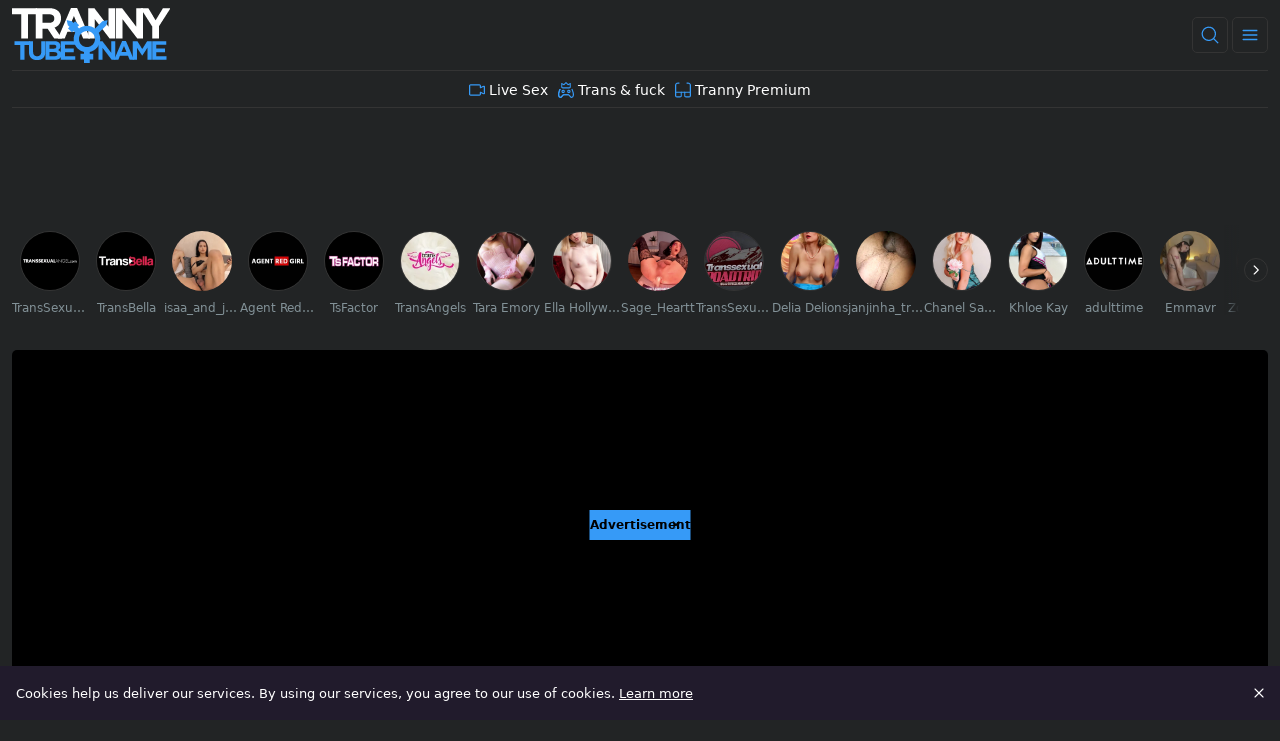

--- FILE ---
content_type: application/javascript
request_url: https://www.trannytube.name/_nuxt/BzZ5flTq.js
body_size: 474
content:
import{b as l,o as t,n as o,a2 as a,W as c}from"./CyMgweow.js";(function(){try{var e=typeof window<"u"?window:typeof global<"u"?global:typeof globalThis<"u"?globalThis:typeof self<"u"?self:{};e.SENTRY_RELEASE={id:"TrannyTubeName@6573d32f"}}catch{}})();try{(function(){var e=typeof window<"u"?window:typeof global<"u"?global:typeof globalThis<"u"?globalThis:typeof self<"u"?self:{},n=new e.Error().stack;n&&(e._sentryDebugIds=e._sentryDebugIds||{},e._sentryDebugIds[n]="31eeea08-5436-4145-b4c9-b34feb60c11d",e._sentryDebugIdIdentifier="sentry-dbid-31eeea08-5436-4145-b4c9-b34feb60c11d")})()}catch{}const d={xmlns:"http://www.w3.org/2000/svg",width:"14",height:"14",fill:"none",viewBox:"0 0 14 14"};function s(e,n){return t(),l("svg",d,n[0]||(n[0]=[o("g",{"clip-path":"url(#svg-__clip0_646_7118)"},[o("path",{fill:"var(--icon-color-0, #A3A3A3)",d:"M3.32 13.71h-.07a.966.966 0 0 1-.54-.2c-.16-.12-.28-.27-.36-.46-.07-.18-.09-.38-.06-.57l.61-3.57-2.58-2.5C.18 6.27.07 6.1.03 5.9a.99.99 0 0 1 .03-.59c.07-.19.19-.35.35-.48.16-.12.35-.2.55-.21l3.48-.52L6.06.86c.08-.17.21-.32.38-.43.33-.21.78-.21 1.12 0 .16.1.3.25.38.43l1.59 3.21 3.54.55c.19.02.37.1.52.23.15.13.27.29.33.48s.07.39.02.58c-.05.19-.15.37-.3.5l-2.52 2.5.59 3.57c.03.19.01.39-.06.58-.07.18-.2.34-.36.46-.16.12-.35.18-.54.2-.2 0-.39-.03-.57-.12l-3.16-1.67-3.21 1.67c-.15.08-.32.12-.49.12v-.01ZM7 10.92c.16 0 .33.04.48.11l3.18 1.68-.54-3.58a.952.952 0 0 1 .04-.5c.06-.17.15-.31.27-.43l2.52-2.5-3.53-.6a.998.998 0 0 1-.47-.19.943.943 0 0 1-.33-.41L7.04 1.31V1.3s0-.01-.01-.02L5.38 4.52c-.06.14-.17.28-.32.39-.14.1-.31.17-.49.19l-3.49.52 2.5 2.55c.12.11.21.26.27.42.05.16.07.34.04.51l-.61 3.56 3.23-1.62c.16-.08.33-.12.49-.12Z",class:"icon-color-0"})],-1)]))}const r={render(){return a(c,{icon:{render:s},name:"star"})}};export{r as default,s as render};
//# sourceMappingURL=BzZ5flTq.js.map


--- FILE ---
content_type: application/javascript
request_url: https://www.trannytube.name/_nuxt/GuCAFZB6.js
body_size: 349
content:
import{b as a,o as t,n as o,a2 as l,W as d}from"./CyMgweow.js";(function(){try{var e=typeof window<"u"?window:typeof global<"u"?global:typeof globalThis<"u"?globalThis:typeof self<"u"?self:{};e.SENTRY_RELEASE={id:"TrannyTubeName@6573d32f"}}catch{}})();try{(function(){var e=typeof window<"u"?window:typeof global<"u"?global:typeof globalThis<"u"?globalThis:typeof self<"u"?self:{},n=new e.Error().stack;n&&(e._sentryDebugIds=e._sentryDebugIds||{},e._sentryDebugIds[n]="836ccc25-3e76-4353-a828-cc778f528566",e._sentryDebugIdIdentifier="sentry-dbid-836ccc25-3e76-4353-a828-cc778f528566")})()}catch{}const c={xmlns:"http://www.w3.org/2000/svg",width:"14",height:"14",fill:"none",viewBox:"0 0 14 14"};function i(e,n){return t(),a("svg",c,n[0]||(n[0]=[o("g",{fill:"var(--icon-color-0, #A3A3A3)","fill-rule":"evenodd","clip-path":"url(#svg-__clip0_646_7108)","clip-rule":"evenodd"},[o("path",{d:"M7 9a.5.5 0 0 1 .5.5v4a.5.5 0 0 1-1 0v-4A.5.5 0 0 1 7 9Z",class:"icon-color-0"}),o("path",{d:"M3 13.5a.5.5 0 0 1 .5-.5h7a.5.5 0 0 1 0 1h-7a.5.5 0 0 1-.5-.5ZM0 .5A.5.5 0 0 1 .5 0h3a.5.5 0 0 1 .5.5v6a.5.5 0 0 1-.5.5A3.5 3.5 0 0 1 0 3.5v-3ZM1 1v2.5a2.5 2.5 0 0 0 2 2.45V1H1Zm9-.5a.5.5 0 0 1 .5-.5h3a.5.5 0 0 1 .5.5v3A3.5 3.5 0 0 1 10.5 7a.5.5 0 0 1-.5-.5v-6Zm1 .5v4.95a2.5 2.5 0 0 0 2-2.45V1h-2Z",class:"icon-color-0"}),o("path",{d:"M3 .5a.5.5 0 0 1 .5-.5h7a.5.5 0 0 1 .5.5V6a4 4 0 1 1-8 0V.5ZM4 1v5a3 3 0 1 0 6 0V1H4Z",class:"icon-color-0"})],-1)]))}const s={render(){return l(d,{icon:{render:i},name:"trophy"})}};export{s as default,i as render};
//# sourceMappingURL=GuCAFZB6.js.map


--- FILE ---
content_type: application/javascript
request_url: https://www.trannytube.name/_nuxt/Bct51yVh.js
body_size: 1136
content:
import{v as h}from"./pNeYUFPl.js";import"./CyMgweow.js";(function(){try{var s=typeof window<"u"?window:typeof global<"u"?global:typeof globalThis<"u"?globalThis:typeof self<"u"?self:{};s.SENTRY_RELEASE={id:"TrannyTubeName@6573d32f"}}catch{}})();try{(function(){var s=typeof window<"u"?window:typeof global<"u"?global:typeof globalThis<"u"?globalThis:typeof self<"u"?self:{},t=new s.Error().stack;t&&(s._sentryDebugIds=s._sentryDebugIds||{},s._sentryDebugIds[t]="e47ffbe0-bcd4-4383-81c8-392e6e5abe58",s._sentryDebugIdIdentifier="sentry-dbid-e47ffbe0-bcd4-4383-81c8-392e6e5abe58")})()}catch{}const p=function(s){let t=null,n=!1,i=!1,e=!1,o=!1,a=0,c=!1;const f=function(){t&&clearTimeout(t),n=!1,i=!1,e=!1,o=!1,a=0,c=!1},g=()=>{e=!1,this.scrubbing()&&!(s.bufferingConfig&&s.bufferingConfig.includeScrub)&&(n=!0,t=setTimeout(function(){n=!1},200))},d=()=>{e===!1&&n===!1&&this.currentTime()>0&&(e=new Date,i=+this.currentTime().toFixed(0),c=+this.readyState())},r=()=>{const u=+this.currentTime().toFixed(0);if(e&&u!==i){o=new Date;const l=(o-e)/1e3;e=!1,i=!1,a++,this.trigger("tracking:buffered",{currentTime:+u,readyState:+c,secondsToLoad:+l.toFixed(3),bufferCount:+a})}};this.on("dispose",f),this.on("loadstart",f),this.on("ended",f),this.on("pause",g),this.on("waiting",d),this.on("timeupdate",r)},b=function(s){let t=0,n=null,i=!1;const e=function(){n&&clearTimeout(n),t=0,i=!1},o=function(){return typeof this.seeking=="function"&&this.seeking()||typeof this.scrubbing=="function"&&this.scrubbing()};this.on("dispose",e),this.on("loadstart",e),this.on("ended",e),this.on("pause",function(){o.call(this)||i||(n=setTimeout(function(){t++,this.trigger("tracking:pause",{pauseCount:t})}.bind(this),300))})},k=function(s){let t=!1,n=!1,i=!1,e=null,o=0,a=0;const c=function(){t=!1,n=!1,i=!1,e=null,o=0,a=0},f=()=>o++,g=()=>a++,d=function(){if(e=+this.duration().toFixed(0),e>0){const r=(e/4).toFixed(0);t=+r,n=+r*2,i=+r*3}};this.on("dispose",c),this.on("loadstart",c),this.on("tracking:pause",f),this.on("tracking:seek",g),this.on("timeupdate",function(){e===null&&d();const r=+this.currentTime().toFixed(0),u={seekCount:a,pauseCount:o,currentTime:r,duration:e};switch(r){case t:t=!1,this.trigger("tracking:first-quarter",u);break;case n:n=!1,this.trigger("tracking:second-quarter",u);break;case i:i=!1,this.trigger("tracking:third-quarter",u);break}}),this.on("ended",function(){const r={seekCount:a,pauseCount:o,currentTime:e,duration:e};this.trigger("tracking:fourth-quarter",r)}),this.on("durationchange",d)},T=function(s){if(typeof s>"u"||typeof s.performance!="function")return;let t=0,n=0,i=0,e=0,o=0,a=0,c=0,f=[];const g=function(){t=0,n=0,i=0,e=0,o=0,a=0,c=0,f=[]},d=function(){const u={pauseCount:n,seekCount:t,bufferCount:i,totalDuration:e,watchedDuration:o,bufferDuration:a,initialLoadTime:c};s.performance.call(this,u)},r=function(){d(),g()};typeof window.addEventListener=="function"&&(window.addEventListener("beforeunload",r),this.on("dispose",function(){window.removeEventListener("beforeunload",r)})),this.on("loadstart",function(){e>0&&d(),g()}),this.on("ended",r),this.on("dispose",r),this.on("timeupdate",function(){const u=+this.currentTime().toFixed(0);f.includes(u)||f.push(u),o=f.length}),this.on("loadeddata",function(){e=+this.duration().toFixed(0)}),this.on("tracking:seek",function(u,l){t=l.seekCount}),this.on("tracking:pause",function(u,l){n=l.pauseCount}),this.on("tracking:buffered",function(u,l){({bufferCount:i}=l),a=+(a+l.secondsToLoad).toFixed(3)}),this.on("tracking:firstplay",function(u,l){c=l.secondsToLoad})},m=function(s){if(!document.hasFocus()&&history.length===1)return;let t=!1,n=0,i=0,e=0;const o=function(){t=!1,n=0,i=0,e=0},a=function(){o(),n=new Date},c=function(){i=new Date,e=(i-n)/1e3},f=()=>{t||(t=!0,this.trigger("tracking:firstplay",{secondsToLoad:+e.toFixed(3)}))};this.on("ended",o),this.on("dispose",o),this.on("loadstart",a),this.on("canplay",c),this.on("playing",f)},y=function(s){let t=0;const n=function(){t=0};this.on("dispose",n),this.on("loadstart",n),this.on("ended",n),this.on("seeking",function(){const i=+this.currentTime().toFixed(0);t++,this.trigger("tracking:seek",{seekCount:+t,seekTo:i})})},w=h.registerPlugin||h.plugin,C=h.getPlugin||h.plugin,_=function(s){b.apply(this,arguments),p.apply(this,arguments),k.apply(this,arguments),m.apply(this,arguments),y.apply(this,arguments),T.apply(this,arguments)};typeof C("eventTracking")>"u"&&w("eventTracking",_);export{_ as default};
//# sourceMappingURL=Bct51yVh.js.map


--- FILE ---
content_type: application/javascript
request_url: https://www.trannytube.name/_nuxt/CEhWwVZ2.js
body_size: 62
content:
import{b as o,o as d,n as l,a2 as t,W as a}from"./CyMgweow.js";(function(){try{var e=typeof window<"u"?window:typeof global<"u"?global:typeof globalThis<"u"?globalThis:typeof self<"u"?self:{};e.SENTRY_RELEASE={id:"TrannyTubeName@6573d32f"}}catch{}})();try{(function(){var e=typeof window<"u"?window:typeof global<"u"?global:typeof globalThis<"u"?globalThis:typeof self<"u"?self:{},n=new e.Error().stack;n&&(e._sentryDebugIds=e._sentryDebugIds||{},e._sentryDebugIds[n]="6dc9467d-dae2-4b7b-9e31-126697a78fec",e._sentryDebugIdIdentifier="sentry-dbid-6dc9467d-dae2-4b7b-9e31-126697a78fec")})()}catch{}const i={xmlns:"http://www.w3.org/2000/svg",width:"15",height:"15",fill:"none",viewBox:"0 0 15 15"};function r(e,n){return d(),o("svg",i,n[0]||(n[0]=[l("path",{fill:"var(--icon-color-0, #A3A3A3)","fill-rule":"evenodd",d:"M6.5.5a6 6 0 1 0 3.874 10.582l3.272 3.272a.5.5 0 0 0 .708-.708l-3.272-3.272A6 6 0 0 0 6.5.5Zm-5 6a5 5 0 1 1 10 0 5 5 0 0 1-10 0Z",class:"icon-color-0","clip-rule":"evenodd"},null,-1)]))}const f={render(){return t(a,{icon:{render:r},name:"search"})}};export{f as default,r as render};
//# sourceMappingURL=CEhWwVZ2.js.map


--- FILE ---
content_type: application/javascript
request_url: https://www.trannytube.name/_nuxt/ikJiWOfM.js
body_size: 358
content:
import{b as l,o as a,n as o,a2 as t,W as d}from"./CyMgweow.js";(function(){try{var e=typeof window<"u"?window:typeof global<"u"?global:typeof globalThis<"u"?globalThis:typeof self<"u"?self:{};e.SENTRY_RELEASE={id:"TrannyTubeName@6573d32f"}}catch{}})();try{(function(){var e=typeof window<"u"?window:typeof global<"u"?global:typeof globalThis<"u"?globalThis:typeof self<"u"?self:{},n=new e.Error().stack;n&&(e._sentryDebugIds=e._sentryDebugIds||{},e._sentryDebugIds[n]="9ba90356-3e72-4202-a15c-68206e103c1c",e._sentryDebugIdIdentifier="sentry-dbid-9ba90356-3e72-4202-a15c-68206e103c1c")})()}catch{}const i={xmlns:"http://www.w3.org/2000/svg",width:"14",height:"14",fill:"none",viewBox:"0 0 14 14"};function r(e,n){return a(),l("svg",i,n[0]||(n[0]=[o("g",{fill:"var(--icon-color-0, #A3A3A3)","fill-rule":"evenodd","clip-path":"url(#svg-__clip0_646_7104)","clip-rule":"evenodd"},[o("path",{d:"M6.661.132a.5.5 0 0 1 .678 0l6.18 5.701A1.499 1.499 0 0 1 14 6.942v.002l-.5-.004h.5v5.56a1.5 1.5 0 0 1-1.5 1.5h-11A1.5 1.5 0 0 1 0 12.5V6.942v.001l.5-.003H0v.002m1.16-.375a.5.5 0 0 0-.16.37V12.5a.5.5 0 0 0 .5.5h11a.5.5 0 0 0 .5-.5V6.936a.5.5 0 0 0-.16-.369L7 1.18 1.16 6.567Z",class:"icon-color-0"}),o("path",{d:"M7 9a.5.5 0 0 1 .5.5v4a.5.5 0 0 1-1 0v-4A.5.5 0 0 1 7 9Z",class:"icon-color-0"})],-1)]))}const c={render(){return t(d,{icon:{render:r},name:"home"})}};export{c as default,r as render};
//# sourceMappingURL=ikJiWOfM.js.map


--- FILE ---
content_type: application/javascript
request_url: https://www.trannytube.name/_nuxt/Bu4-41W4.js
body_size: 1746
content:
import{_ as V}from"./Ckf304sJ.js";import{aS as j,X as I,ax as M,aT as q,aU as z,d as F,y as x,_ as S,w as h,k as O,P as k,c as T,o as p,a as $,b as _,F as D,r as R,e as B,R as X,Q as L,n as d,t as P}from"./CyMgweow.js";import{u as v}from"./onBVUl6t.js";(function(){try{var n=typeof window<"u"?window:typeof global<"u"?global:typeof globalThis<"u"?globalThis:typeof self<"u"?self:{};n.SENTRY_RELEASE={id:"TrannyTubeName@6573d32f"}}catch{}})();try{(function(){var n=typeof window<"u"?window:typeof global<"u"?global:typeof globalThis<"u"?globalThis:typeof self<"u"?self:{},s=new n.Error().stack;s&&(n._sentryDebugIds=n._sentryDebugIds||{},n._sentryDebugIds[s]="fc337094-10d6-4a46-855e-44d79f7aecbd",n._sentryDebugIdIdentifier="sentry-dbid-fc337094-10d6-4a46-855e-44d79f7aecbd")})()}catch{}function K(n){const s=j();return{fetchModels:async a=>{try{const i=Object.entries(a).reduce((u,[f,m])=>(u[f]=String(m),u),{});return(await s.getStripcashModels({...i,...n})).data}catch(i){console.error("Failed to fetch models:",i)}}}}const Q=async n=>{const l=I("mixed-channels-list",()=>null);if(!l.value){const a=M(),{data:i}=await a.getCardList("v1/channels",{query:n});l.value=i?.items||[]}return l.value},W=async n=>{const l=I("mixed-pornstars-list",()=>null);if(!l.value){const a=M(),{data:i}=await a.getCardList("v1/pornstars",{query:n});l.value=i?.items||[]}return l.value},Y=async n=>{const{getAdCampaign:s}=await q(),l=s(n)?.code,a=z().utmParams.value.utm_campaign;let i="";return l&&(i=`${l}_`),l&&a&&(i+=a),i},G={class:"ball-slider-item-avatar"},H=["src","alt","title","loading"],J=["title"],Z=["href","title","aria-label"],ee={class:"ball-slider-item-avatar"},te=["src","alt","loading"],ae=["title"],se={class:"live-username-text"},le=F({__name:"mixed-links",props:{maxChannels:{default:10},maxStars:{default:10},maxModels:{default:10},enableChannels:{type:Boolean,default:!0},enableStars:{type:Boolean,default:!0},enableModels:{type:Boolean,default:!0},orderBy:{default:"popular"},shuffle:{type:Boolean,default:!0},loading:{default:"lazy"},tag:{},path:{},isSfw:{type:Boolean,default:!1}},async setup(n){let s,l;const a=n,i=x(),y=i.enableI18n?S:S,u=i.stripChatDomain||"stripchat.com",f=`https://go.${u}`,m=u,U=i.stripChatCampaignId,{fetchModels:A}=K({p1:"header_mixed_links",whiteLabelUrl:f,sourceId:x().domain,path:a.path,targetDomain:m,campaignId:U}),{data:g}=([s,l]=h(()=>v("mixed-channels",()=>a.enableChannels?Q({perPage:a.maxChannels,pageNum:1,orderBy:a.orderBy,"presets[channel_on_thumb]":"avatarUrl"}):Promise.resolve([]))),s=await s,l(),s),{data:b}=([s,l]=h(()=>v("mixed-pornstars",()=>a.enableStars?W({perPage:a.maxStars,pageNum:1,orderBy:a.orderBy,"presets[pornstar_on_thumb]":"thumbUrl"}):Promise.resolve([]))),s=await s,l(),s),{data:w}=([s,l]=h(async()=>v("mixed-models",async()=>{if(!a.enableModels&&a.maxModels>0)return[];const r={limit:a.maxModels,tag:a.tag},t=await Y("MIXED_LINKS");return t&&(r.p3=t,r.p2="dt"),await A(r)||[]})),s=await s,l(),s),N=(r,t)=>{const o=[...r];let e=t;for(let c=o.length-1;c>0;c--){e=(e*9301+49297)%233280;const C=Math.floor(e/233280*(c+1));[o[c],o[C]]=[o[C],o[c]]}return o},E=O(()=>{const r=[];return g.value&&r.push(...g.value.map(t=>({id:`channel-${t.urlTitle}`,type:"channel",routeName:k.channel,urlTitle:t.urlTitle,title:t.title,avatar:t.avatarUrl||t.thumbUrl,isLive:!1}))),b.value&&r.push(...b.value.map(t=>({id:`star-${t.urlTitle}`,type:"pornstar",routeName:k.pornstar,urlTitle:t.urlTitle,title:t.title,avatar:t.avatarUrl||t.thumbUrl,isLive:!1}))),w.value&&r.push(...w.value.map(t=>({id:`model-${t.id}`,type:"model",externalUrl:t.urlOut,title:t.username,avatar:t.popularSnapshotUrl,isLive:!0,viewersCount:t.viewersCount}))),a.shuffle?N(r,12324334):r});return(r,t)=>{const o=V;return p(),T(o,{class:L(["ball-slider-container ball-slider-container-native mt-2 mb-1",{"is-sfw":r.isSfw}]),role:"navigation","aria-label":r.$_t("popular_content","Popular content")},{default:$(()=>[(p(!0),_(D,null,R(B(E),e=>(p(),_(D,{key:e.id},[e.isLive?(p(),_("a",{key:1,href:e.externalUrl,class:"ball-slider-item native-live-item",target:"_blank",rel:"noindex nofollow",title:r.$_t("view_live_model",`View ${e.title} live`,{username:e.title}),"aria-label":r.$_t("view_live_model",`View ${e.title} live`,{username:e.title})},[t[0]||(t[0]=d("div",{class:"live-avatar-gradient"},null,-1)),d("div",ee,[d("img",{src:e.avatar,alt:`${e.title} avatar`,loading:a.loading,width:"60",height:"60"},null,8,te)]),d("div",{class:"ball-slider-item-name live-model-name",title:e.title},[d("span",se,P(e.title),1)],8,ae)],8,Z)):(p(),T(X(B(y)),{key:0,to:{name:e.routeName,params:{urlTitle:e.urlTitle}},class:L(["ball-slider-item",{"ball-slider-item--pornstar":e.type==="pornstar"}]),title:r.$_t("view_item",`View ${e.title}`,{title:e.title}),"aria-label":r.$_t("view_item",`View ${e.title}`,{title:e.title})},{default:$(()=>[d("div",G,[d("img",{src:e.avatar,alt:`${e.title} avatar`,title:e.title,loading:a.loading,width:"60",height:"60"},null,8,H)]),d("div",{class:"ball-slider-item-name",title:e.title},P(e.title),9,J)]),_:2},1032,["to","class","title","aria-label"]))],64))),128))]),_:1},8,["class","aria-label"])}}}),oe=Object.assign(le,{__name:"MixedLinks"});export{oe as _};
//# sourceMappingURL=Bu4-41W4.js.map


--- FILE ---
content_type: application/javascript
request_url: https://www.trannytube.name/_nuxt/X29ugkZj.js
body_size: 9655
content:
import{_ as be}from"./Bu4-41W4.js";import{b as c,o,n as t,a3 as we,F as M,d as O,a7 as I,p as x,e as n,t as T,B as re,az as ke,u as Q,$ as ce,k,C as de,aA as U,ap as ue,q as v,O as D,a as L,Q as H,au as xe,ag as G,y as ve,A as Te,c as P,R as Ae,aB as ge,_ as Z,Y as $e,a2 as R,W as N,aC as Ce,X as J,aD as X,aE as Le,h as F,V as Y,aF as pe,aG as Ie,aH as Ve,g as Se,aI as Pe,l as ee,i as Be,aJ as Me,P as te,aK as Ee,S as Ne,a0 as Re,aa as je,aL as He,af as Oe,f as B,aM as Ue,r as z,aN as De,s as Ge,aO as Ze,aP as ne,aQ as Ke,aR as ae,x as qe,v as We}from"./CyMgweow.js";import{_ as ze}from"./C1OFJCAG.js";import Fe from"./COAAP51U.js";import{u as Qe}from"./fgEpT_aQ.js";import"./Ckf304sJ.js";import"./onBVUl6t.js";(function(){try{var a=typeof window<"u"?window:typeof global<"u"?global:typeof globalThis<"u"?globalThis:typeof self<"u"?self:{};a.SENTRY_RELEASE={id:"TrannyTubeName@6573d32f"}}catch{}})();try{(function(){var a=typeof window<"u"?window:typeof global<"u"?global:typeof globalThis<"u"?globalThis:typeof self<"u"?self:{},e=new a.Error().stack;e&&(a._sentryDebugIds=a._sentryDebugIds||{},a._sentryDebugIds[e]="6b0b079e-0cab-4c03-a293-1f786a1df371",a._sentryDebugIdIdentifier="sentry-dbid-6b0b079e-0cab-4c03-a293-1f786a1df371")})()}catch{}const Je=Object.assign({inheritAttrs:!1},{__name:"SkeletonGalleryPage",setup(a){return(e,r)=>(o(),c(M,null,[t("div",we({class:"skeleton-player"},e.$attrs),null,16),r[0]||(r[0]=t("div",{class:"skeleton-description"},null,-1))],64))}}),Xe={class:"toast-body"},Ye={class:"toast-body"},et=O({__name:"toast",setup(a,{expose:e}){const r=I(!1),s=I(!1),g=I(null),d=I(""),i=I(null),p=I("");let m;function b(y,f="success"){m&&(clearTimeout(m),m=void 0),f==="success"&&(d.value=y,r.value=!0,m=setTimeout(()=>{r.value=!1},3e3)),f==="fail"&&(p.value=y,s.value=!0,m=setTimeout(()=>{s.value=!1},3e3))}return e({showToast:b}),(y,f)=>(o(),c(M,null,[n(r)?(o(),c("div",{key:0,ref_key:"okToast",ref:g,class:"toast show bg-success text-light fade position-fixed bottom-0 start-50 translate-middle-x mb-2"},[t("div",Xe,T(n(d)),1)],512)):x("",!0),n(s)?(o(),c("div",{key:1,ref_key:"failToast",ref:i,class:"toast show bg-warning text-light fade position-fixed bottom-0 start-50 translate-middle-x mb-2"},[t("div",Ye,T(n(p)),1)],512)):x("",!0)],64))}}),tt=Object.assign(re(et,[["__scopeId","data-v-22cc001a"]]),{__name:"Toast"}),se=async(a,e)=>ke("isLoggedIn").value===!0?Promise.resolve(await a()):Promise.resolve(e),nt=O({__name:"vote",props:{item:{},storeKey:{}},setup(a){const e=Q(),r=ce(),s=a,g=`${s.storeKey}-votes`,d=I({}),i=k(()=>r.meta?.pageType),p={itms:[`${s.item.feedId}`],pt:i.value,t:U.VideoLike,ct:de.galleryVote,w:s.item.title,subid:s.item.feedId},m=k(()=>d.value[s.item.id]!==void 0),b=k(()=>d.value[s.item.id]===!1),y=k(()=>d.value[s.item.id]===!0),f=k(()=>n(y)?s.item.likes+1:s.item.likes),$=k(()=>n(b)?s.item.dislikes+1:s.item.dislikes),V=k(()=>{const h=f.value+$.value;return h===0?0:Math.round(f.value*100/h)}),w=k(()=>{const h=["votes"];return m.value&&h.push("pe-none"),m.value&&y.value&&h.push("is-positive"),m.value&&b.value&&h.push("is-negative"),h});ue(()=>{try{const h=localStorage.getItem(g)||"{}";d.value=JSON.parse(h)}catch{}});const l=h=>{p.w=s.item.title,p.itms=[`${s.item.feedId}`],p.subid=s.item.feedId,p.pt=i.value,p.t=h,e.$bus.emit("gallery:vote",p)},u=async()=>{const h=e.$api.upVoteGallery.bind(e);return l(U.VideoLike),await h(s.item.urlTitle).then(()=>{d.value[s.item.id]=!0,se(()=>{e.$api.addGalleryToPlaylist(s.item.id,G.LIKED)})}).then(S).catch(A)},C=async()=>{const h=e.$api.downVoteGallery.bind(e);return l(U.VideoDislike),await h(s.item.urlTitle).then(()=>{d.value[s.item.id]=!1,se(()=>{e.$api.removeGalleryFromPlaylist(s.item.id,G.LIKED)})}).then(S).catch(A)},S=()=>{K();try{localStorage.setItem(g,JSON.stringify(d.value))}catch{}},E=I(null),K=()=>{E.value&&E.value.showToast("Thank you for vote!")},A=()=>{E.value&&E.value.showToast("Something went wrong. Try again later.")};return(h,j)=>{const q=tt,W=xe;return o(),c("div",{class:H(n(w))},[v(W,null,{default:L(()=>[v(q,{ref_key:"toast",ref:E},null,512)]),_:1}),D(h.$slots,"default",{onDownClick:C,onUpClick:u,state:{isDisabled:n(m),isNegative:n(b),isPositive:n(y),positiveCorrection:n(f),negativeCorrection:n($),positivePercent:n(V)}},()=>[D(h.$slots,"up-btn",{onUpClick:u},()=>[t("button",{onClick:u}," Like! ")]),D(h.$slots,"down-btn",{onDownClick:C},()=>[t("button",{onClass:C}," Unlike! ",32)])])],2)}}}),at=Object.assign(nt,{__name:"Vote"}),st={class:"position-relative"},lt={class:"uvb-banner d-flex flex-column align-items-center p-2 position-relative h-100"},ot=["alt","src"],it={class:"uvb-banner-content"},rt={class:"d-flex justify-content-start align-items-center h-100 w-auto"},ct=["alt","src"],dt={class:"d-flex justify-content-end align-items-center gap-2 pe-4 flex-wrap w-100"},ut={class:"d-flex justify-content-center flex-column align-items-end"},vt={class:"uvb-channel-text"},gt={class:"uvb-channel-title text-nowrap overflow-hidden text-truncate text-end ms-3"},pt=["href"],mt=["href"],_t=O({__name:"under-video",props:{channelTitle:{type:String,required:!0},imgLogo:{type:String},imgBackground:{type:String,required:!0},link:{type:String,default:"#"},joinLink:{type:String,default:"#"}},setup(a){const e=ve(),r=k(()=>e.enableI18n?Z:Z);return(s,g)=>{const d=ge;return o(),c("div",st,[t("div",lt,[t("img",{alt:"background for"+a.channelTitle,src:a.imgBackground,class:"uvb-banner-background"},null,8,ot),g[0]||(g[0]=Te('<div class="uvb-svg-gradient-overlay gradient-primary" data-v-2b0369f6><svg class="uvb-svg-gradient" fill="none" preserveAspectRatio="none" viewBox="0 0 560 140" xmlns="http://www.w3.org/2000/svg" data-v-2b0369f6><path d="M67.242 0H560V140H0L67.242 0Z" fill="url(#linear-gradient-primary)" data-v-2b0369f6></path><defs data-v-2b0369f6><linearGradient id="linear-gradient-primary" gradientUnits="userSpaceOnUse" x1="0" x2="560" y1="70" y2="70" data-v-2b0369f6><stop class="main-stop-primary" offset="0%" data-v-2b0369f6></stop><stop class="alt-stop-primary" offset="20%" data-v-2b0369f6></stop></linearGradient></defs></svg></div><div class="uvb-svg-gradient-overlay" data-v-2b0369f6><svg class="uvb-svg-gradient" fill="none" preserveAspectRatio="none" viewBox="0 0 560 140" xmlns="http://www.w3.org/2000/svg" data-v-2b0369f6><path d="M248.343 140H560V-2.92063e-06H210L248.343 140Z" fill="url(#linear-gradient)" data-v-2b0369f6></path><defs data-v-2b0369f6><linearGradient id="linear-gradient" gradientUnits="userSpaceOnUse" x1="137.247" x2="567.865" y1="140" y2="140" data-v-2b0369f6><stop class="main-stop" offset="0%" data-v-2b0369f6></stop><stop class="alt-stop" offset="80%" data-v-2b0369f6></stop></linearGradient></defs></svg></div>',2)),t("div",it,[t("div",rt,[a.imgLogo?(o(),P(Ae(n(r)),{key:0,to:{name:"channel",params:{urlTitle:a.link}}},{default:L(()=>[t("img",{alt:a.channelTitle,src:a.imgLogo,class:"uvb-img"},null,8,ct)]),_:1},8,["to"])):x("",!0)]),t("div",dt,[t("div",ut,[t("div",vt,T(n(e).enableI18n?s.$t("get_full_access_to"):"Get full access to"),1),t("h4",gt,[t("a",{href:a.joinLink,rel:"noindex nofollow",target:"_blank"},T(a.channelTitle),9,pt)])]),a.joinLink?(o(),c("a",{key:0,href:a.joinLink,class:"btn btn-primary uvb-button ms-3",rel:"noindex nofollow",target:"_blank"},T(s.$_t("join_now","Join now")),9,mt)):x("",!0)])]),v(d,{type:"corner",placement:"top-left",size:"small"})])])}}}),ft=Object.assign(re(_t,[["__scopeId","data-v-2b0369f6"]]),{__name:"AdUnderVideo"}),ht=O({__name:"rows-corrector",setup(a){const e=I(),r=I(),s=()=>{const g=e.value;if(g){const d=g.getElementsByClassName("card"),i=d.length;if(Array.from(d||[]).forEach(y=>{y.style.removeProperty("display")}),i===0)return;const p=d[0].clientWidth,m=Math.round(g?.clientWidth/p),b=Math.round(i%m);b&&[...d].slice(-b).forEach(f=>{f.style.setProperty("display","none","important")})}};return ue(()=>{try{s(),r.value=new ResizeObserver(s),e.value&&r.value.observe(e.value)}catch{}}),$e(()=>{r.value?.disconnect()}),(g,d)=>(o(),c("div",{ref_key:"corrector",ref:e,class:"rows-corrector"},[D(g.$slots,"default")],512))}}),yt=Object.assign(ht,{__name:"CardRowsCorrector"}),bt={xmlns:"http://www.w3.org/2000/svg",width:"14",height:"14",fill:"none",viewBox:"0 0 14 14"};function wt(a,e){return o(),c("svg",bt,e[0]||(e[0]=[t("g",{fill:"var(--icon-color-0, #A3A3A3)","clip-path":"url(#svg-__clip0_658_7071)"},[t("path",{d:"M3.4 12.57H1.05a.95.95 0 0 1-.7-.29.984.984 0 0 1-.29-.7V6.31a.99.99 0 0 1 .99-1H3.4c.28 0 .5.22.5.5v6.26c0 .28-.22.5-.5.5ZM1.05 6.31v5.26H2.9V6.31H1.05Z",class:"icon-color-0"}),t("path",{d:"M5.01 13.17c-.38 0-.76-.09-1.11-.26l-.72-.36a.488.488 0 0 1-.22-.67c.12-.25.42-.35.67-.22l.71.36c.21.1.44.14.67.16h6.51c.15 0 .3-.06.42-.16s.19-.24.21-.39l.8-5.14c.01-.09 0-.18-.02-.27a.677.677 0 0 0-.12-.24.684.684 0 0 0-.21-.17.771.771 0 0 0-.26-.07H8c-.28 0-.5-.22-.5-.5V2.35c0-.08-.02-.15-.05-.23a.558.558 0 0 0-.14-.2.625.625 0 0 0-.2-.13.637.637 0 0 0-.24-.04c-.13 0-.22.02-.31.07s-.16.12-.21.2L3.83 6.05c-.15.23-.45.31-.69.16a.504.504 0 0 1-.16-.69l2.51-4c.14-.23.34-.42.58-.55.24-.13.49-.2.78-.2.2 0 .41.03.6.1.2.08.38.19.54.34.16.15.28.32.36.52.09.2.13.41.13.62v2.39h3.86c.25 0 .48.07.68.17.21.1.4.25.54.43.15.17.25.38.32.6.06.23.08.46.04.69l-.79 5.12c-.05.38-.24.74-.54 1.01-.3.26-.68.41-1.08.41H4.99h.02Z",class:"icon-color-0"}),t("path",{d:"M3.4 12.57c-.28 0-.5-.22-.5-.5V5.81c0-.28.22-.5.5-.5s.5.22.5.5v6.26c0 .28-.22.5-.5.5Z",class:"icon-color-0"})],-1)]))}const le={render(){return R(N,{icon:{render:wt},name:"like"})}},kt={xmlns:"http://www.w3.org/2000/svg",width:"14",height:"14",fill:"none",viewBox:"0 0 14 14"};function xt(a,e){return o(),c("svg",kt,e[0]||(e[0]=[t("g",{fill:"var(--icon-color-0, #A3A3A3)","clip-path":"url(#svg-__clip0_658_7106)"},[t("path",{d:"M10.6 1.37h2.35c.27 0 .52.1.7.29.19.19.29.44.29.7v5.27a.99.99 0 0 1-.99 1H10.6c-.28 0-.5-.22-.5-.5V1.87c0-.28.22-.5.5-.5Zm2.35 6.26V2.37H11.1v5.26h1.85Z",class:"icon-color-0"}),t("path",{d:"M8.99.77c.38 0 .76.09 1.11.26l.72.36c.25.12.35.42.22.67-.12.25-.42.35-.67.22l-.71-.36c-.21-.1-.44-.14-.67-.16H2.48c-.15 0-.3.06-.42.16s-.19.24-.21.39l-.8 5.14c-.01.09 0 .18.02.27.02.09.07.17.12.24.06.07.13.13.21.17.08.04.17.06.26.07H6c.28 0 .5.22.5.5v2.89c0 .08.02.15.05.23.03.08.08.14.14.2.06.06.13.1.2.13s.16.04.24.04c.13 0 .22-.02.31-.07s.16-.12.21-.2l2.52-4.03c.15-.23.45-.31.69-.16.23.15.31.46.16.69l-2.51 4c-.14.23-.34.42-.58.55-.24.13-.49.2-.78.2-.2 0-.41-.03-.6-.1a1.7 1.7 0 0 1-.54-.34c-.16-.15-.28-.32-.36-.52a1.5 1.5 0 0 1-.13-.62V9.2H1.66c-.25 0-.48-.07-.68-.17-.21-.1-.4-.25-.54-.43C.29 8.43.19 8.22.12 8c-.06-.23-.08-.46-.04-.69l.79-5.12c.05-.38.24-.74.54-1.01.3-.26.68-.41 1.08-.41h6.52-.02Z",class:"icon-color-0"}),t("path",{d:"M10.6 1.37c.28 0 .5.22.5.5v6.26c0 .28-.22.5-.5.5s-.5-.22-.5-.5V1.87c0-.28.22-.5.5-.5Z",class:"icon-color-0"})],-1)]))}const Tt={render(){return R(N,{icon:{render:xt},name:"dislike"})}},At={xmlns:"http://www.w3.org/2000/svg",width:"14",height:"14",fill:"none",viewBox:"0 0 14 14"};function $t(a,e){return o(),c("svg",At,e[0]||(e[0]=[t("path",{fill:"var(--icon-color-0, #A3A3A3)","fill-rule":"evenodd",d:"M2.5 0a.5.5 0 0 1 .5.5v13a.5.5 0 0 1-1 0V.5a.5.5 0 0 1 .5-.5Z",class:"icon-color-0","clip-rule":"evenodd"},null,-1),t("path",{fill:"var(--icon-color-0, #A3A3A3)","fill-rule":"evenodd",d:"M2.053.276a.5.5 0 0 1 .67-.223l9 4.5a.5.5 0 0 1 0 .894l-9 4.5a.5.5 0 1 1-.446-.894L10.382 5 2.277.947a.5.5 0 0 1-.224-.67Z",class:"icon-color-0","clip-rule":"evenodd"},null,-1)]))}const Ct={render(){return R(N,{icon:{render:$t},name:"report"})}},Lt={xmlns:"http://www.w3.org/2000/svg",width:"14",height:"14",fill:"none",viewBox:"0 0 14 14"};function It(a,e){return o(),c("svg",Lt,e[0]||(e[0]=[t("g",{fill:"var(--icon-color-0, #A3A3A3)","fill-rule":"evenodd","clip-rule":"evenodd"},[t("path",{d:"M8.758 1.69a1.5 1.5 0 0 0-1.176.436L1.869 7.839a1.5 1.5 0 0 0 0 2.121l2.12 2.122a1.5 1.5 0 0 0 2.122 0l5.714-5.714a1.5 1.5 0 0 0 .435-1.176l-.152-1.97a1.5 1.5 0 0 0-1.38-1.38l-1.97-.151Zm-1.883-.272a2.5 2.5 0 0 1 1.96-.724l1.97.151a2.5 2.5 0 0 1 2.3 2.301l.152 1.97a2.5 2.5 0 0 1-.725 1.96l-5.714 5.713a2.5 2.5 0 0 1-3.535 0L1.16 10.667a2.5 2.5 0 0 1 0-3.535l5.714-5.714Z",class:"icon-color-0"}),t("path",{d:"M8.586 3.95A1 1 0 1 1 10 5.364 1 1 0 0 1 8.586 3.95Z",class:"icon-color-0"})],-1)]))}const Vt={render(){return R(N,{icon:{render:It},name:"tag"})}},St={xmlns:"http://www.w3.org/2000/svg",width:"14",height:"14",fill:"none",viewBox:"0 0 14 14"};function Pt(a,e){return o(),c("svg",St,e[0]||(e[0]=[t("g",{"clip-path":"url(#svg-__clip0_646_7121)"},[t("path",{fill:"var(--icon-color-0, #A3A3A3)","fill-rule":"evenodd",d:"M7 1.005 5.481 5.182a.5.5 0 0 1-.299.3L1.005 7l4.177 1.519a.5.5 0 0 1 .3.299L7 12.995l1.519-4.177a.5.5 0 0 1 .299-.3L12.995 7 8.818 5.481a.5.5 0 0 1-.3-.299L7 1.005Zm.937-.349c-.318-.875-1.556-.875-1.874 0L4.62 4.621.656 6.063c-.875.318-.875 1.556 0 1.874L4.621 9.38l1.442 3.965c.318.875 1.556.875 1.874 0L9.38 9.379l3.965-1.442c.875-.318.875-1.556 0-1.874L9.379 4.62 7.937.656Z",class:"icon-color-0","clip-rule":"evenodd"})],-1)]))}const Bt={render(){return R(N,{icon:{render:Pt},name:"star"})}},Mt={xmlns:"http://www.w3.org/2000/svg",width:"14",height:"14",fill:"none",viewBox:"0 0 14 14"};function Et(a,e){return o(),c("svg",Mt,e[0]||(e[0]=[t("path",{fill:"var(--icon-color-0, #A3A3A3)","fill-rule":"evenodd",d:"M.5 4A2.5 2.5 0 0 1 3 1.5h2c.59 0 1.045.15 1.406.403.349.245.575.563.746.823l.106.164c.126.195.213.332.325.442.107.106.22.168.417.168h3A2.5 2.5 0 0 1 13.5 6v5a2.5 2.5 0 0 1-2.5 2.5H3A2.5 2.5 0 0 1 .5 11V4ZM3 2.5A1.5 1.5 0 0 0 1.5 4v7A1.5 1.5 0 0 0 3 12.5h8a1.5 1.5 0 0 0 1.5-1.5V6A1.5 1.5 0 0 0 11 4.5H8c-.491 0-.848-.188-1.12-.457-.199-.196-.36-.45-.49-.652l-.075-.117c-.157-.24-.298-.422-.483-.552C5.658 2.6 5.409 2.5 5 2.5H3Z",class:"icon-color-0","clip-rule":"evenodd"},null,-1)]))}const Nt={render(){return R(N,{icon:{render:Et},name:"folder"})}},Rt=()=>{const a=Ce("history:card-ids",[]);return{idsState:a,addState:r=>{a.value.unshift(r);const s=[...new Set(a.value)];s.length>100&&(s.length=100),a.value=s}}},jt=()=>{const a=J("adblock:detected",()=>!1),e=J("adblock:checked",()=>!1),r=async()=>{if(e.value)return;const{isAdblock:s}=Le();a.value=await s(),e.value=!0};return e.value||r(),{hasAdblock:X(a),isChecked:X(e),check:r}},oe=a=>{const e=[0,1,-1,0,1,-1];return e[a%e.length]??0};function Ht(a,e={}){const{spotId:r="NATIVE_CARD",intervalConfigKey:s="related_ad_interval",defaultInterval:g=6,enabled:d=!0}=e,{toNumber:i}=F();return k(()=>{const p=Y(a);if(!p?.length)return[];const m=Y(d),b=i(s,g);if(!m||b<=0)return p;const y=[];let f=0,$=b+oe(f);return p.forEach((V,w)=>{y.push(V);const l=w+1,u=w<p.length-1;l>=$&&u&&(y.push({__isAd:!0,spotId:r,id:`${r}-${f}-${w}`}),f++,$=l+b+oe(f))}),y})}const Ot=a=>["gallery","related",a.urlTitle,a.orderBy,a.provider],ie=50,Ut=()=>{const a=ce(),e=pe(a).value,{toNumber:r}=F(),s="popular",g=Q(),d=r("per_page_related_count",16),i=F().value("app_related_provider","elastic"),p=i==="qdrant"?"v2":"v1",{data:m,error:b,loadNextPage:y}=Ie({key:Ot({urlTitle:e,orderBy:s,provider:i}),async query({pageParam:l}){try{return await globalThis._apiFetch(`${p}/galleries/${e}/related`,{query:{...Ve(),orderBy:s,perPage:d,pageNum:l}})}catch(u){return g.$log.error("useGalleryRelated fetch error:",u),{items:[],meta:void 0}}},initialPageParam:1,getNextPageParam:(l,u,C)=>C+1,maxPages:ie}),f=k(()=>({items:m.value?.pages.flatMap(l=>l?.items)??[],meta:m.value?.pages?.[0]?.meta??{totalItems:0}})),$=k(()=>{const l=m.value?.pages;if(!l?.length)return!1;const u=l[0]?.meta?.totalItems??0;return l.length*d<u&&l.length<ie}),{hasAdblock:V}=jt(),w=Ht(()=>f.value.items,{spotId:"NATIVE_ITEM",intervalConfigKey:"related_ad_interval",defaultInterval:4,enabled:k(()=>!V.value)});return{related:f,error:b,relatedItemsWithAds:w,loadMore:y,isLoadMoreAvailable:$}},Dt=()=>{const{route:a}=Se(),e=Q(),r=pe(a.route),s=ve(),{t:g}=Pe(),d=k(()=>({urlTitle:r.value})),i=ee(Ee,d),p=ee(()=>({...Ne({urlTitle:i.data.value?.channel?.urlTitle}),enabled:!!i.data.value?.channel?.urlTitle})),m=k(()=>!i.data.value||p.data.value?.studios.length>1?i.data.value:{...i.data.value,studio:void 0}),b=Be(()=>({title:i.data.value?.title,ogImage:i.data.value?.posterUrl,twitterThumbUrl:i.data.value?.twitterThumbUrl,tags_macro:i.data.value?.tags?.slice(0,4).map(u=>u.title).join(", ")??"",keywords:[i.data.value?.keywords,...i.data.value?.pornstars?.map(u=>u.title)||[],...i.data.value?.tags?.map(u=>u.title)||[],...i.data.value?.categories?.map(u=>u.title)||[],i.data.value?.channel?.title].filter(u=>!!u&&typeof u=="string")})),{addState:y}=Rt();Qe(i,()=>He(d.value),{head:b,onReady(){e.$bus.emit("gallery:page:view",{ct:de.galleries,pt:te.gallery,subid:i.data.value.feedId,itms:[`${i.data.value.feedId}`],t:U.PageView}),y(i.data.value.id)},onError(u){if(s.redirectOnGalleryError){const C=s.enableI18n?useLocaleRoute()("/"):"/";e.runWithContext(()=>Re(C))}else je({statusCode:u.statusCode,message:u.statusCode===404?g("error.gallery_not_found","Gallery not found"):"Internal error"})}}),Me(i.data);const{related:f,error:$,loadMore:V,relatedItemsWithAds:w,isLoadMoreAvailable:l}=Ut();return{gallery:m,head:b,isLoading:i.isLoading,related:f,relatedItemsWithAds:w,relatedLoadError:$,relatedLoadMore:V,relatedIsLoadMoreAvailable:l,tracker:{pageType:te.gallery}}},Gt={class:"gallery-container main-content mt-1 mb-2"},Zt={class:"row no-gutters"},Kt={class:"col-12 d-table mt-2"},qt={class:"d-table-cell position-relative"},Wt={class:"pb-3 video-info"},zt={key:0,class:"d-flex align-items-center justify-content-start channel-section p-3"},Ft={class:"d-flex align-items-center justify-content-center gap-3"},Qt={key:0,class:"col-auto"},Jt=["src","alt"],Xt={class:"col"},Yt={class:"d-flex align-items-start flex-column gap-1"},en={class:"d-flex justify-content-start align-items-center gap-1"},tn={class:"channel-views"},nn={class:"d-flex align-items-start justify-content-center video-details-section flex-column py-3 gap-1 gallery-info"},an={class:"d-flex gap-1 gallery-extra"},sn={class:"gallery-views"},ln={class:"gallery-date"},on={class:"gallery-likes"},rn={class:"d-flex align-items-center justify-content-between justify-content-lg-end video-actions p-3 gap-2"},cn=["onClick"],dn={class:"counter"},un={class:"counter-text"},vn={class:"counter-line"},gn=["onClick"],pn={key:2,class:"align-items-center justify-content-center justify-content-lg-end banner-section extended py-2"},mn={class:"text-center d-none d-lg-block w-100 overflow-hidden"},_n={class:"text-center d-lg-none mt-2 uvb-mobile-wrapper"},fn={class:"tags-section d-flex gap-1 py-3 flex-column"},hn={key:0,class:"tag-line","data-attr":"related-tags"},yn={class:"tag-custom-inactive secondary"},bn={class:"tag-custom-inactive secondary"},wn={key:2,class:"tag-line"},kn={class:"tag-custom-inactive secondary"},xn={class:"gallery-ads d-none g-0 d-lg-table-cell overflow-hidden align-items-start"},Tn={class:"gallery-ads d-none d-sm-block overflow-hidden ad-gap"},An={class:"text-center"},$n={class:"text-center d-none d-lg-inline-block"},Cn={class:"text-center d-lg-inline-block"},Ln={class:"row no-gutters"},In={key:0,class:"col-12 mt-2"},Vn={class:"d-flex justify-content-center align-items-center mb-4"},jn=O({__name:"gallery",setup(a){const{gallery:e,isLoading:r,tracker:s,related:g,relatedLoadError:d,relatedLoadMore:i,relatedIsLoadMoreAvailable:p}=Dt(),{idsState:m,playlistAddState:b,playlistRemoveState:y,playlistHas:f}=Oe();function $(){e&&(f(e.value.id)?y(e.value.id,G.WATCH_LATER):b(e.value.id,G.WATCH_LATER))}const V=k(()=>m.value.items?.includes(e.value.id));return(w,l)=>{const u=be,C=Je,S=De,E=ze,K=Z,A=N,h=Ge,j=Z,q=at,W=ft,me=ge,_e=We,fe=qe,he=yt;return o(),c("div",Gt,[v(u,{"max-channels":14,"max-stars":14,"max-models":8,"enable-channels":!0,"enable-stars":!0,"enable-models":!0,shuffle:!0,loading:"lazy",tag:"trans",path:"trans",class:"mb-2 mt-3"}),t("div",Zt,[t("div",Kt,[t("div",qt,[n(r)||!n(e)?(o(),P(C,{key:0})):(o(),c(M,{key:1},[v(S,{id:"TEXTLINK",width:"auto",height:"auto","channel-id":n(e).channel?.id,badge:"top-left",class:"w-100 mb-1"},null,8,["channel-id"]),v(E,{gallery:n(e),"feed-id":n(e).feedId,duration:n(e).duration,class:"overflow-hidden"},null,8,["gallery","feed-id","duration"]),t("div",Wt,[n(e)?.channel?(o(),c("div",zt,[t("div",Ft,[n(e).channel.avatarUrl?(o(),c("div",Qt,[t("img",{class:"channel-image",src:n(e).channel.avatarUrl,alt:n(e).channel.title},null,8,Jt)])):x("",!0),t("div",Xt,[t("div",Yt,[v(K,{to:{name:"channel",params:{urlTitle:n(e).channel.urlTitle}},class:"channel-title"},{default:L(()=>[B(T(n(e).channel.title),1)]),_:1},8,["to"]),t("div",en,[v(A,{icon:n(Fe),class:"channel-views-icon mb-0"},null,8,["icon"]),t("span",tn,T(n(e).channel.total)+" Videos",1)])])])])])):x("",!0),t("div",nn,[v(h,{class:"mt-1 mb-2",title:n(e).title},null,8,["title"]),t("div",an,[t("span",sn,T(n(e).views)+" Views",1),l[1]||(l[1]=B(" | ")),t("span",ln,T(("useTimeAgo"in w?w.useTimeAgo:n(Ze))(n(e).publishedAt).value),1),l[2]||(l[2]=B(" | ")),t("span",on,[v(A,{icon:n(le),class:H([{positive:("useRatingBasedOnVotes"in w?w.useRatingBasedOnVotes:n(ne))(n(e)).value>0},"me-1"])},null,8,["icon","class"]),B(T(("useRatingBasedOnVotes"in w?w.useRatingBasedOnVotes:n(ne))(n(e)))+"%",1)])])]),t("div",rn,[v(j,{class:"action-buttons order-3 order-lg-0",to:{name:"content-removal",query:{gallery:(w._.provides[Ue]||w.$route).fullPath}},"data-attr":"btn-report"},{default:L(()=>[v(A,{icon:n(Ct)},null,8,["icon"]),l[3]||(l[3]=B()),l[4]||(l[4]=t("span",{class:"d-none d-md-inline"},"Report",-1))]),_:1},8,["to"]),v(q,{item:n(e),"store-key":"gallery","data-attr":"vote"},{default:L(_=>[t("button",{class:H([["like","mx-0",{"vote-active":_.state.isPositive}],"btn btn-outline action-buttons"]),type:"button",name:"like",onClick:_?.onUpClick},[v(A,{icon:n(le)},null,8,["icon"])],10,cn),t("div",dn,[t("span",un,T(_?.state?.positivePercent)+"% ",1),t("div",vn,[t("div",{class:"counter-line-progress",style:Ke({width:_?.state?.positivePercent+"%"})},null,4)])]),t("button",{class:H([["dislike",{"vote-active":_.state.isNegative}],"btn btn-outline action-buttons"]),type:"button",name:"dislike",onClick:_?.onDownClick},[v(A,{icon:n(Tt)},null,8,["icon"])],10,gn)]),_:1},8,["item"]),t("button",{type:"button",class:"btn btn-outline action-buttons gallery-add-to-playlist me-auto me-lg-0",onClick:$},[n(V)?(o(),c(M,{key:0},[v(A,{icon:n(ae)},null,8,["icon"]),l[5]||(l[5]=t("span",null,"Remove from playlist",-1))],64)):(o(),c(M,{key:1},[v(A,{icon:n(ae)},null,8,["icon"]),l[6]||(l[6]=t("span",null,"Add to playlist",-1))],64))])]),n(e)?.channel?(o(),P(W,{key:1,class:"align-items-center justify-content-center justify-content-lg-end banner-section py-2","img-background":n(e).posterUrl,"img-logo":n(e).channel.avatarUrl,"channel-title":n(e).channel.title,"join-link":n(e).channel.landingUrl,link:n(e).channel.urlTitle},null,8,["img-background","img-logo","channel-title","join-link","link"])):(o(),c("div",pn,[t("div",mn,[n(e)?(o(),P(S,{key:0,id:"UVB_DESKTOP",height:"90px",width:"100%",class:"position-relative uvb overflow-hidden mt-2","channel-id":n(e).channel?.id},null,8,["channel-id"])):x("",!0)]),t("div",_n,[n(e)?(o(),P(S,{key:0,id:"UVB_MOBILE",class:"d-inline-block overflow-hidden",width:"300px",height:"100px","channel-id":n(e).channel?.id},null,8,["channel-id"])):x("",!0)])])),t("div",fn,[n(e).tags.length?(o(),c("div",hn,[t("div",yn,[v(A,{icon:n(Vt)},null,8,["icon"]),l[7]||(l[7]=t("span",null,"Tags",-1))]),(o(!0),c(M,null,z(n(e).tags,_=>(o(),P(j,{key:_.urlTitle,to:{name:"tag",params:{urlTitle:_.urlTitle}},class:"tag-custom"},{default:L(()=>[B(T(_.title),1)]),_:2},1032,["to"]))),128))])):x("",!0),n(e).categories?.length?(o(),c("div",{key:1,"data-attr":"related-tags",class:H(["tag-line",n(e).pornstars?.length>0?"separated mb-3":""])},[t("div",bn,[v(A,{icon:n(Nt)},null,8,["icon"]),l[8]||(l[8]=t("span",null,"Categories",-1))]),(o(!0),c(M,null,z(n(e).categories,_=>(o(),P(j,{key:_.urlTitle,to:{name:"category",params:{urlTitle:_.urlTitle}},class:"tag-custom"},{default:L(()=>[B(T(_.title),1)]),_:2},1032,["to"]))),128))],2)):x("",!0),n(e).pornstars.length?(o(),c("div",wn,[t("div",kn,[v(A,{icon:n(Bt)},null,8,["icon"]),l[9]||(l[9]=t("span",null,"Pornstars",-1))]),(o(!0),c(M,null,z(n(e).pornstars,_=>(o(),P(j,{key:_.urlTitle,to:{name:"pornstar",params:{urlTitle:_.urlTitle}},class:"tag-custom"},{default:L(()=>[B(T(_.title),1)]),_:2},1032,["to"]))),128))])):x("",!0)])])],64))]),t("div",xn,[t("div",Tn,[t("div",An,[v(S,{id:"NTVA",class:"d-inline-block overflow-hidden",width:"300px",height:"250px"})]),t("div",$n,[v(S,{id:"NTVB",class:"d-inline-block overflow-hidden",width:"300px",height:"250px"})]),t("div",Cn,[v(S,{id:"NTVC",class:"d-inline-block overflow-hidden",width:"300px",height:"250px"})]),v(me,{type:"sign",size:"small",placement:"below-center",class:"mb-1"})])])])]),t("div",Ln,[!n(d)&&n(g)?.items?.length?(o(),c("div",In,[l[10]||(l[10]=t("h2",{class:"mt-2"}," Related videos ",-1)),v(he,null,{default:L(()=>[n(g)?.items?(o(),P(fe,{key:0,value:n(g).items,paginable:!1,class:"mb-4","cards-container-class":["auto-fill"],"content-type":"related","page-type":n(s).pageType,"skeleton-items-desktop":18,"skeleton-items-mobile":12},{default:L(({loading:_,card:ye})=>[v(_e,{loading:_,card:ye,"show-likes":"","show-duration":"","show-date":""},null,8,["loading","card"])]),_:1},8,["value","page-type"])):x("",!0)]),_:1}),t("div",Vn,[n(p)?(o(),c("button",{key:0,class:"btn btn-primary px-5","data-attr":"btn-load-more",onClick:l[0]||(l[0]=(..._)=>n(i)&&n(i)(..._))}," Load more ")):x("",!0)])])):x("",!0)])])}}});export{jn as default};
//# sourceMappingURL=X29ugkZj.js.map


--- FILE ---
content_type: application/javascript
request_url: https://www.trannytube.name/_nuxt/C4lR8ecD.js
body_size: 157
content:
import{b as a,o as l,n as o,a2 as d,W as t}from"./CyMgweow.js";(function(){try{var e=typeof window<"u"?window:typeof global<"u"?global:typeof globalThis<"u"?globalThis:typeof self<"u"?self:{};e.SENTRY_RELEASE={id:"TrannyTubeName@6573d32f"}}catch{}})();try{(function(){var e=typeof window<"u"?window:typeof global<"u"?global:typeof globalThis<"u"?globalThis:typeof self<"u"?self:{},n=new e.Error().stack;n&&(e._sentryDebugIds=e._sentryDebugIds||{},e._sentryDebugIds[n]="56ac3cdc-9f44-46cb-b497-156ab2eb280b",e._sentryDebugIdIdentifier="sentry-dbid-56ac3cdc-9f44-46cb-b497-156ab2eb280b")})()}catch{}const c={xmlns:"http://www.w3.org/2000/svg",width:"14",height:"14",fill:"none",viewBox:"0 0 14 14"};function i(e,n){return l(),a("svg",c,n[0]||(n[0]=[o("g",{fill:"var(--icon-color-0, #A3A3A3)","fill-rule":"evenodd","clip-path":"url(#svg-__clip0_646_7083)","clip-rule":"evenodd"},[o("path",{d:"M1 8a6 6 0 1 1 12 0A6 6 0 0 1 1 8Zm6-5a5 5 0 1 0 0 10A5 5 0 0 0 7 3ZM10.559.265a.5.5 0 0 1 .676-.206 9.191 9.191 0 0 1 2.644 2.115.5.5 0 1 1-.758.652A8.19 8.19 0 0 0 10.765.941a.5.5 0 0 1-.206-.676Z",class:"icon-color-0"}),o("path",{d:"M7 4.5a.5.5 0 0 1 .5.5v2.5h2a.5.5 0 0 1 0 1H7a.5.5 0 0 1-.5-.5V5a.5.5 0 0 1 .5-.5Z",class:"icon-color-0"})],-1)]))}const s={render(){return d(t,{icon:{render:i},name:"clock"})}};export{s as default,i as render};
//# sourceMappingURL=C4lR8ecD.js.map


--- FILE ---
content_type: application/javascript
request_url: https://www.trannytube.name/_nuxt/Dva18Kgt.js
body_size: 9
content:
import{v as l}from"./pNeYUFPl.js";import{bo as u}from"./CyMgweow.js";(function(){try{var e=typeof window<"u"?window:typeof global<"u"?global:typeof globalThis<"u"?globalThis:typeof self<"u"?self:{};e.SENTRY_RELEASE={id:"TrannyTubeName@6573d32f"}}catch{}})();try{(function(){var e=typeof window<"u"?window:typeof global<"u"?global:typeof globalThis<"u"?globalThis:typeof self<"u"?self:{},t=new e.Error().stack;t&&(e._sentryDebugIds=e._sentryDebugIds||{},e._sentryDebugIds[t]="8e071655-e54a-4928-86a9-0422ab196900",e._sentryDebugIdIdentifier="sentry-dbid-8e071655-e54a-4928-86a9-0422ab196900")})()}catch{}const i=l.getPlugin("plugin");class r extends i{constructor(t,o){if(super(t,o),!d())return;const n=u({namespace:"vjs"},o),s=`${n.namespace}-volume`,a=`${n.namespace}-mute`;t.on("volumechange",function(){localStorage.setItem(s,t.volume()),localStorage.setItem(a,t.muted())}),t.volume(localStorage.getItem(s)||1),t.muted(localStorage.getItem(a)==="true")}}function d(){const e="test";try{return localStorage.setItem(e,e),localStorage.getItem(e)===e?(localStorage.removeItem(e),!0):!1}catch{return!1}}l.registerPlugin("persistVolume",r);
//# sourceMappingURL=Dva18Kgt.js.map


--- FILE ---
content_type: application/javascript
request_url: https://www.trannytube.name/_nuxt/CyMgweow.js
body_size: 148663
content:
const __vite__mapDeps=(i,m=__vite__mapDeps,d=(m.f||(m.f=["./D14rwp8K.js","./Bu4-41W4.js","./Ckf304sJ.js","./slider.D6N3DDGE.css","./onBVUl6t.js","./C7NotCZ0.js","./Bf3JWocd.js","./fgEpT_aQ.js","./CB0U-uZK.js","./dUaxBgee.js","./D8QJcg-q.js","./DokKwRLz.js","./C0XpC-gP.js","./BE30Nk3B.js","./CPX32mPu.js","./BIAaTCUE.js","./BzgTk94X.js","./eA8RMeuG.js","./BXMfY54b.js","./5xYeCUK8.js","./DPGQOava.js","./order-dropdown.DX6SXCf-.css","./studio.tn0RQdqM.css","./BlrhFSh7.js","./1tcmElQ1.js","./QtIh7uvZ.js","./DtsVODtq.js","./DLgeli24.js","./CfPnnyhw.js","./upload.OOlyW08t.css","./X29ugkZj.js","./C1OFJCAG.js","./surmon.jNejlqJy.css","./COAAP51U.js","./gallery.BSyBDFqV.css","./Duph7fVk.js","./embed.BNzEO2q1.css","./DSs_tbri.js","./faq.Bh7N44A4.css"])))=>i.map(i=>d[i]);
var dm=Object.defineProperty;var lc=e=>{throw TypeError(e)};var pm=(e,t,n)=>t in e?dm(e,t,{enumerable:!0,configurable:!0,writable:!0,value:n}):e[t]=n;var on=(e,t,n)=>pm(e,typeof t!="symbol"?t+"":t,n),hm=(e,t,n)=>t.has(e)||lc("Cannot "+n);var Hr=(e,t,n)=>(hm(e,t,"read from private field"),n?n.call(e):t.get(e)),cc=(e,t,n)=>t.has(e)?lc("Cannot add the same private member more than once"):t instanceof WeakSet?t.add(e):t.set(e,n);(function(){try{var e=typeof window<"u"?window:typeof global<"u"?global:typeof globalThis<"u"?globalThis:typeof self<"u"?self:{};e.SENTRY_RELEASE={id:"TrannyTubeName@6573d32f"}}catch{}})();try{(function(){var e=typeof window<"u"?window:typeof global<"u"?global:typeof globalThis<"u"?globalThis:typeof self<"u"?self:{},t=new e.Error().stack;t&&(e._sentryDebugIds=e._sentryDebugIds||{},e._sentryDebugIds[t]="a5b5e037-ba22-494d-8407-3e68ac569185",e._sentryDebugIdIdentifier="sentry-dbid-a5b5e037-ba22-494d-8407-3e68ac569185")})()}catch{}(function(){const t=document.createElement("link").relList;if(t&&t.supports&&t.supports("modulepreload"))return;for(const o of document.querySelectorAll('link[rel="modulepreload"]'))r(o);new MutationObserver(o=>{for(const s of o)if(s.type==="childList")for(const i of s.addedNodes)i.tagName==="LINK"&&i.rel==="modulepreload"&&r(i)}).observe(document,{childList:!0,subtree:!0});function n(o){const s={};return o.integrity&&(s.integrity=o.integrity),o.referrerPolicy&&(s.referrerPolicy=o.referrerPolicy),o.crossOrigin==="use-credentials"?s.credentials="include":o.crossOrigin==="anonymous"?s.credentials="omit":s.credentials="same-origin",s}function r(o){if(o.ep)return;o.ep=!0;const s=n(o);fetch(o.href,s)}})();function ul(e){const t=Object.create(null);for(const n of e.split(","))t[n]=1;return n=>n in t}const He={},vr=[],Zt=()=>{},mm=()=>!1,yo=e=>e.charCodeAt(0)===111&&e.charCodeAt(1)===110&&(e.charCodeAt(2)>122||e.charCodeAt(2)<97),fl=e=>e.startsWith("onUpdate:"),ct=Object.assign,dl=(e,t)=>{const n=e.indexOf(t);n>-1&&e.splice(n,1)},gm=Object.prototype.hasOwnProperty,$e=(e,t)=>gm.call(e,t),ce=Array.isArray,_r=e=>$r(e)==="[object Map]",bs=e=>$r(e)==="[object Set]",uc=e=>$r(e)==="[object Date]",ym=e=>$r(e)==="[object RegExp]",fe=e=>typeof e=="function",Ke=e=>typeof e=="string",Wt=e=>typeof e=="symbol",Ne=e=>e!==null&&typeof e=="object",pl=e=>(Ne(e)||fe(e))&&fe(e.then)&&fe(e.catch),Gf=Object.prototype.toString,$r=e=>Gf.call(e),vm=e=>$r(e).slice(8,-1),Kf=e=>$r(e)==="[object Object]",hl=e=>Ke(e)&&e!=="NaN"&&e[0]!=="-"&&""+parseInt(e,10)===e,br=ul(",key,ref,ref_for,ref_key,onVnodeBeforeMount,onVnodeMounted,onVnodeBeforeUpdate,onVnodeUpdated,onVnodeBeforeUnmount,onVnodeUnmounted"),ws=e=>{const t=Object.create(null);return n=>t[n]||(t[n]=e(n))},_m=/-(\w)/g,Ht=ws(e=>e.replace(_m,(t,n)=>n?n.toUpperCase():"")),bm=/\B([A-Z])/g,Mn=ws(e=>e.replace(bm,"-$1").toLowerCase()),Ss=ws(e=>e.charAt(0).toUpperCase()+e.slice(1)),Zs=ws(e=>e?`on${Ss(e)}`:""),On=(e,t)=>!Object.is(e,t),wr=(e,...t)=>{for(let n=0;n<e.length;n++)e[n](...t)},zf=(e,t,n,r=!1)=>{Object.defineProperty(e,t,{configurable:!0,enumerable:!1,writable:r,value:n})},Xo=e=>{const t=parseFloat(e);return isNaN(t)?e:t},Qf=e=>{const t=Ke(e)?Number(e):NaN;return isNaN(t)?e:t};let fc;const Es=()=>fc||(fc=typeof globalThis<"u"?globalThis:typeof self<"u"?self:typeof window<"u"?window:typeof global<"u"?global:{});function Lr(e){if(ce(e)){const t={};for(let n=0;n<e.length;n++){const r=e[n],o=Ke(r)?Tm(r):Lr(r);if(o)for(const s in o)t[s]=o[s]}return t}else if(Ke(e)||Ne(e))return e}const wm=/;(?![^(]*\))/g,Sm=/:([^]+)/,Em=/\/\*[^]*?\*\//g;function Tm(e){const t={};return e.replace(Em,"").split(wm).forEach(n=>{if(n){const r=n.split(Sm);r.length>1&&(t[r[0].trim()]=r[1].trim())}}),t}function Ae(e){let t="";if(Ke(e))t=e;else if(ce(e))for(let n=0;n<e.length;n++){const r=Ae(e[n]);r&&(t+=r+" ")}else if(Ne(e))for(const n in e)e[n]&&(t+=n+" ");return t.trim()}function km(e){if(!e)return null;let{class:t,style:n}=e;return t&&!Ke(t)&&(e.class=Ae(t)),n&&(e.style=Lr(n)),e}const Am="itemscope,allowfullscreen,formnovalidate,ismap,nomodule,novalidate,readonly",Pm=ul(Am);function Jf(e){return!!e||e===""}function Cm(e,t){if(e.length!==t.length)return!1;let n=!0;for(let r=0;n&&r<e.length;r++)n=Ts(e[r],t[r]);return n}function Ts(e,t){if(e===t)return!0;let n=uc(e),r=uc(t);if(n||r)return n&&r?e.getTime()===t.getTime():!1;if(n=Wt(e),r=Wt(t),n||r)return e===t;if(n=ce(e),r=ce(t),n||r)return n&&r?Cm(e,t):!1;if(n=Ne(e),r=Ne(t),n||r){if(!n||!r)return!1;const o=Object.keys(e).length,s=Object.keys(t).length;if(o!==s)return!1;for(const i in e){const a=e.hasOwnProperty(i),l=t.hasOwnProperty(i);if(a&&!l||!a&&l||!Ts(e[i],t[i]))return!1}}return String(e)===String(t)}function Rm(e,t){return e.findIndex(n=>Ts(n,t))}const Yf=e=>!!(e&&e.__v_isRef===!0),Ve=e=>Ke(e)?e:e==null?"":ce(e)||Ne(e)&&(e.toString===Gf||!fe(e.toString))?Yf(e)?Ve(e.value):JSON.stringify(e,Xf,2):String(e),Xf=(e,t)=>Yf(t)?Xf(e,t.value):_r(t)?{[`Map(${t.size})`]:[...t.entries()].reduce((n,[r,o],s)=>(n[ei(r,s)+" =>"]=o,n),{})}:bs(t)?{[`Set(${t.size})`]:[...t.values()].map(n=>ei(n))}:Wt(t)?ei(t):Ne(t)&&!ce(t)&&!Kf(t)?String(t):t,ei=(e,t="")=>{var n;return Wt(e)?`Symbol(${(n=e.description)!=null?n:t})`:e};let wt;class Zf{constructor(t=!1){this.detached=t,this._active=!0,this.effects=[],this.cleanups=[],this._isPaused=!1,this.parent=wt,!t&&wt&&(this.index=(wt.scopes||(wt.scopes=[])).push(this)-1)}get active(){return this._active}pause(){if(this._active){this._isPaused=!0;let t,n;if(this.scopes)for(t=0,n=this.scopes.length;t<n;t++)this.scopes[t].pause();for(t=0,n=this.effects.length;t<n;t++)this.effects[t].pause()}}resume(){if(this._active&&this._isPaused){this._isPaused=!1;let t,n;if(this.scopes)for(t=0,n=this.scopes.length;t<n;t++)this.scopes[t].resume();for(t=0,n=this.effects.length;t<n;t++)this.effects[t].resume()}}run(t){if(this._active){const n=wt;try{return wt=this,t()}finally{wt=n}}}on(){wt=this}off(){wt=this.parent}stop(t){if(this._active){this._active=!1;let n,r;for(n=0,r=this.effects.length;n<r;n++)this.effects[n].stop();for(this.effects.length=0,n=0,r=this.cleanups.length;n<r;n++)this.cleanups[n]();if(this.cleanups.length=0,this.scopes){for(n=0,r=this.scopes.length;n<r;n++)this.scopes[n].stop(!0);this.scopes.length=0}if(!this.detached&&this.parent&&!t){const o=this.parent.scopes.pop();o&&o!==this&&(this.parent.scopes[this.index]=o,o.index=this.index)}this.parent=void 0}}}function ks(e){return new Zf(e)}function tn(){return wt}function nr(e,t=!1){wt&&wt.cleanups.push(e)}let Fe;const ti=new WeakSet;class ed{constructor(t){this.fn=t,this.deps=void 0,this.depsTail=void 0,this.flags=5,this.next=void 0,this.cleanup=void 0,this.scheduler=void 0,wt&&wt.active&&wt.effects.push(this)}pause(){this.flags|=64}resume(){this.flags&64&&(this.flags&=-65,ti.has(this)&&(ti.delete(this),this.trigger()))}notify(){this.flags&2&&!(this.flags&32)||this.flags&8||nd(this)}run(){if(!(this.flags&1))return this.fn();this.flags|=2,dc(this),rd(this);const t=Fe,n=Vt;Fe=this,Vt=!0;try{return this.fn()}finally{od(this),Fe=t,Vt=n,this.flags&=-3}}stop(){if(this.flags&1){for(let t=this.deps;t;t=t.nextDep)yl(t);this.deps=this.depsTail=void 0,dc(this),this.onStop&&this.onStop(),this.flags&=-2}}trigger(){this.flags&64?ti.add(this):this.scheduler?this.scheduler():this.runIfDirty()}runIfDirty(){Sa(this)&&this.run()}get dirty(){return Sa(this)}}let td=0,Qr,Jr;function nd(e,t=!1){if(e.flags|=8,t){e.next=Jr,Jr=e;return}e.next=Qr,Qr=e}function ml(){td++}function gl(){if(--td>0)return;if(Jr){let t=Jr;for(Jr=void 0;t;){const n=t.next;t.next=void 0,t.flags&=-9,t=n}}let e;for(;Qr;){let t=Qr;for(Qr=void 0;t;){const n=t.next;if(t.next=void 0,t.flags&=-9,t.flags&1)try{t.trigger()}catch(r){e||(e=r)}t=n}}if(e)throw e}function rd(e){for(let t=e.deps;t;t=t.nextDep)t.version=-1,t.prevActiveLink=t.dep.activeLink,t.dep.activeLink=t}function od(e){let t,n=e.depsTail,r=n;for(;r;){const o=r.prevDep;r.version===-1?(r===n&&(n=o),yl(r),Om(r)):t=r,r.dep.activeLink=r.prevActiveLink,r.prevActiveLink=void 0,r=o}e.deps=t,e.depsTail=n}function Sa(e){for(let t=e.deps;t;t=t.nextDep)if(t.dep.version!==t.version||t.dep.computed&&(sd(t.dep.computed)||t.dep.version!==t.version))return!0;return!!e._dirty}function sd(e){if(e.flags&4&&!(e.flags&16)||(e.flags&=-17,e.globalVersion===io))return;e.globalVersion=io;const t=e.dep;if(e.flags|=2,t.version>0&&!e.isSSR&&e.deps&&!Sa(e)){e.flags&=-3;return}const n=Fe,r=Vt;Fe=e,Vt=!0;try{rd(e);const o=e.fn(e._value);(t.version===0||On(o,e._value))&&(e._value=o,t.version++)}catch(o){throw t.version++,o}finally{Fe=n,Vt=r,od(e),e.flags&=-3}}function yl(e,t=!1){const{dep:n,prevSub:r,nextSub:o}=e;if(r&&(r.nextSub=o,e.prevSub=void 0),o&&(o.prevSub=r,e.nextSub=void 0),n.subs===e&&(n.subs=r,!r&&n.computed)){n.computed.flags&=-5;for(let s=n.computed.deps;s;s=s.nextDep)yl(s,!0)}!t&&!--n.sc&&n.map&&n.map.delete(n.key)}function Om(e){const{prevDep:t,nextDep:n}=e;t&&(t.nextDep=n,e.prevDep=void 0),n&&(n.prevDep=t,e.nextDep=void 0)}let Vt=!0;const id=[];function Nn(){id.push(Vt),Vt=!1}function Dn(){const e=id.pop();Vt=e===void 0?!0:e}function dc(e){const{cleanup:t}=e;if(e.cleanup=void 0,t){const n=Fe;Fe=void 0;try{t()}finally{Fe=n}}}let io=0;class xm{constructor(t,n){this.sub=t,this.dep=n,this.version=n.version,this.nextDep=this.prevDep=this.nextSub=this.prevSub=this.prevActiveLink=void 0}}class As{constructor(t){this.computed=t,this.version=0,this.activeLink=void 0,this.subs=void 0,this.map=void 0,this.key=void 0,this.sc=0}track(t){if(!Fe||!Vt||Fe===this.computed)return;let n=this.activeLink;if(n===void 0||n.sub!==Fe)n=this.activeLink=new xm(Fe,this),Fe.deps?(n.prevDep=Fe.depsTail,Fe.depsTail.nextDep=n,Fe.depsTail=n):Fe.deps=Fe.depsTail=n,ad(n);else if(n.version===-1&&(n.version=this.version,n.nextDep)){const r=n.nextDep;r.prevDep=n.prevDep,n.prevDep&&(n.prevDep.nextDep=r),n.prevDep=Fe.depsTail,n.nextDep=void 0,Fe.depsTail.nextDep=n,Fe.depsTail=n,Fe.deps===n&&(Fe.deps=r)}return n}trigger(t){this.version++,io++,this.notify(t)}notify(t){ml();try{for(let n=this.subs;n;n=n.prevSub)n.sub.notify()&&n.sub.dep.notify()}finally{gl()}}}function ad(e){if(e.dep.sc++,e.sub.flags&4){const t=e.dep.computed;if(t&&!e.dep.subs){t.flags|=20;for(let r=t.deps;r;r=r.nextDep)ad(r)}const n=e.dep.subs;n!==e&&(e.prevSub=n,n&&(n.nextSub=e)),e.dep.subs=e}}const Zo=new WeakMap,Xn=Symbol(""),Ea=Symbol(""),ao=Symbol("");function gt(e,t,n){if(Vt&&Fe){let r=Zo.get(e);r||Zo.set(e,r=new Map);let o=r.get(n);o||(r.set(n,o=new As),o.map=r,o.key=n),o.track()}}function un(e,t,n,r,o,s){const i=Zo.get(e);if(!i){io++;return}const a=l=>{l&&l.trigger()};if(ml(),t==="clear")i.forEach(a);else{const l=ce(e),f=l&&hl(n);if(l&&n==="length"){const c=Number(r);i.forEach((u,p)=>{(p==="length"||p===ao||!Wt(p)&&p>=c)&&a(u)})}else switch((n!==void 0||i.has(void 0))&&a(i.get(n)),f&&a(i.get(ao)),t){case"add":l?f&&a(i.get("length")):(a(i.get(Xn)),_r(e)&&a(i.get(Ea)));break;case"delete":l||(a(i.get(Xn)),_r(e)&&a(i.get(Ea)));break;case"set":_r(e)&&a(i.get(Xn));break}}gl()}function Im(e,t){const n=Zo.get(e);return n&&n.get(t)}function cr(e){const t=Se(e);return t===e?t:(gt(t,"iterate",ao),Dt(e)?t:t.map(yt))}function Ps(e){return gt(e=Se(e),"iterate",ao),e}const $m={__proto__:null,[Symbol.iterator](){return ni(this,Symbol.iterator,yt)},concat(...e){return cr(this).concat(...e.map(t=>ce(t)?cr(t):t))},entries(){return ni(this,"entries",e=>(e[1]=yt(e[1]),e))},every(e,t){return sn(this,"every",e,t,void 0,arguments)},filter(e,t){return sn(this,"filter",e,t,n=>n.map(yt),arguments)},find(e,t){return sn(this,"find",e,t,yt,arguments)},findIndex(e,t){return sn(this,"findIndex",e,t,void 0,arguments)},findLast(e,t){return sn(this,"findLast",e,t,yt,arguments)},findLastIndex(e,t){return sn(this,"findLastIndex",e,t,void 0,arguments)},forEach(e,t){return sn(this,"forEach",e,t,void 0,arguments)},includes(...e){return ri(this,"includes",e)},indexOf(...e){return ri(this,"indexOf",e)},join(e){return cr(this).join(e)},lastIndexOf(...e){return ri(this,"lastIndexOf",e)},map(e,t){return sn(this,"map",e,t,void 0,arguments)},pop(){return Ur(this,"pop")},push(...e){return Ur(this,"push",e)},reduce(e,...t){return pc(this,"reduce",e,t)},reduceRight(e,...t){return pc(this,"reduceRight",e,t)},shift(){return Ur(this,"shift")},some(e,t){return sn(this,"some",e,t,void 0,arguments)},splice(...e){return Ur(this,"splice",e)},toReversed(){return cr(this).toReversed()},toSorted(e){return cr(this).toSorted(e)},toSpliced(...e){return cr(this).toSpliced(...e)},unshift(...e){return Ur(this,"unshift",e)},values(){return ni(this,"values",yt)}};function ni(e,t,n){const r=Ps(e),o=r[t]();return r!==e&&!Dt(e)&&(o._next=o.next,o.next=()=>{const s=o._next();return s.value&&(s.value=n(s.value)),s}),o}const Lm=Array.prototype;function sn(e,t,n,r,o,s){const i=Ps(e),a=i!==e&&!Dt(e),l=i[t];if(l!==Lm[t]){const u=l.apply(e,s);return a?yt(u):u}let f=n;i!==e&&(a?f=function(u,p){return n.call(this,yt(u),p,e)}:n.length>2&&(f=function(u,p){return n.call(this,u,p,e)}));const c=l.call(i,f,r);return a&&o?o(c):c}function pc(e,t,n,r){const o=Ps(e);let s=n;return o!==e&&(Dt(e)?n.length>3&&(s=function(i,a,l){return n.call(this,i,a,l,e)}):s=function(i,a,l){return n.call(this,i,yt(a),l,e)}),o[t](s,...r)}function ri(e,t,n){const r=Se(e);gt(r,"iterate",ao);const o=r[t](...n);return(o===-1||o===!1)&&vl(n[0])?(n[0]=Se(n[0]),r[t](...n)):o}function Ur(e,t,n=[]){Nn(),ml();const r=Se(e)[t].apply(e,n);return gl(),Dn(),r}const Mm=ul("__proto__,__v_isRef,__isVue"),ld=new Set(Object.getOwnPropertyNames(Symbol).filter(e=>e!=="arguments"&&e!=="caller").map(e=>Symbol[e]).filter(Wt));function Nm(e){Wt(e)||(e=String(e));const t=Se(this);return gt(t,"has",e),t.hasOwnProperty(e)}class cd{constructor(t=!1,n=!1){this._isReadonly=t,this._isShallow=n}get(t,n,r){if(n==="__v_skip")return t.__v_skip;const o=this._isReadonly,s=this._isShallow;if(n==="__v_isReactive")return!o;if(n==="__v_isReadonly")return o;if(n==="__v_isShallow")return s;if(n==="__v_raw")return r===(o?s?md:hd:s?pd:dd).get(t)||Object.getPrototypeOf(t)===Object.getPrototypeOf(r)?t:void 0;const i=ce(t);if(!o){let l;if(i&&(l=$m[n]))return l;if(n==="hasOwnProperty")return Nm}const a=Reflect.get(t,n,Le(t)?t:r);return(Wt(n)?ld.has(n):Mm(n))||(o||gt(t,"get",n),s)?a:Le(a)?i&&hl(n)?a:a.value:Ne(a)?o?vo(a):nn(a):a}}class ud extends cd{constructor(t=!1){super(!1,t)}set(t,n,r,o){let s=t[n];if(!this._isShallow){const l=$n(s);if(!Dt(r)&&!$n(r)&&(s=Se(s),r=Se(r)),!ce(t)&&Le(s)&&!Le(r))return l?!1:(s.value=r,!0)}const i=ce(t)&&hl(n)?Number(n)<t.length:$e(t,n),a=Reflect.set(t,n,r,Le(t)?t:o);return t===Se(o)&&(i?On(r,s)&&un(t,"set",n,r):un(t,"add",n,r)),a}deleteProperty(t,n){const r=$e(t,n);t[n];const o=Reflect.deleteProperty(t,n);return o&&r&&un(t,"delete",n,void 0),o}has(t,n){const r=Reflect.has(t,n);return(!Wt(n)||!ld.has(n))&&gt(t,"has",n),r}ownKeys(t){return gt(t,"iterate",ce(t)?"length":Xn),Reflect.ownKeys(t)}}class fd extends cd{constructor(t=!1){super(!0,t)}set(t,n){return!0}deleteProperty(t,n){return!0}}const Dm=new ud,Hm=new fd,Um=new ud(!0),Fm=new fd(!0),Ta=e=>e,Po=e=>Reflect.getPrototypeOf(e);function jm(e,t,n){return function(...r){const o=this.__v_raw,s=Se(o),i=_r(s),a=e==="entries"||e===Symbol.iterator&&i,l=e==="keys"&&i,f=o[e](...r),c=n?Ta:t?ka:yt;return!t&&gt(s,"iterate",l?Ea:Xn),{next(){const{value:u,done:p}=f.next();return p?{value:u,done:p}:{value:a?[c(u[0]),c(u[1])]:c(u),done:p}},[Symbol.iterator](){return this}}}}function Co(e){return function(...t){return e==="delete"?!1:e==="clear"?void 0:this}}function qm(e,t){const n={get(o){const s=this.__v_raw,i=Se(s),a=Se(o);e||(On(o,a)&&gt(i,"get",o),gt(i,"get",a));const{has:l}=Po(i),f=t?Ta:e?ka:yt;if(l.call(i,o))return f(s.get(o));if(l.call(i,a))return f(s.get(a));s!==i&&s.get(o)},get size(){const o=this.__v_raw;return!e&&gt(Se(o),"iterate",Xn),Reflect.get(o,"size",o)},has(o){const s=this.__v_raw,i=Se(s),a=Se(o);return e||(On(o,a)&&gt(i,"has",o),gt(i,"has",a)),o===a?s.has(o):s.has(o)||s.has(a)},forEach(o,s){const i=this,a=i.__v_raw,l=Se(a),f=t?Ta:e?ka:yt;return!e&&gt(l,"iterate",Xn),a.forEach((c,u)=>o.call(s,f(c),f(u),i))}};return ct(n,e?{add:Co("add"),set:Co("set"),delete:Co("delete"),clear:Co("clear")}:{add(o){!t&&!Dt(o)&&!$n(o)&&(o=Se(o));const s=Se(this);return Po(s).has.call(s,o)||(s.add(o),un(s,"add",o,o)),this},set(o,s){!t&&!Dt(s)&&!$n(s)&&(s=Se(s));const i=Se(this),{has:a,get:l}=Po(i);let f=a.call(i,o);f||(o=Se(o),f=a.call(i,o));const c=l.call(i,o);return i.set(o,s),f?On(s,c)&&un(i,"set",o,s):un(i,"add",o,s),this},delete(o){const s=Se(this),{has:i,get:a}=Po(s);let l=i.call(s,o);l||(o=Se(o),l=i.call(s,o)),a&&a.call(s,o);const f=s.delete(o);return l&&un(s,"delete",o,void 0),f},clear(){const o=Se(this),s=o.size!==0,i=o.clear();return s&&un(o,"clear",void 0,void 0),i}}),["keys","values","entries",Symbol.iterator].forEach(o=>{n[o]=jm(o,e,t)}),n}function Cs(e,t){const n=qm(e,t);return(r,o,s)=>o==="__v_isReactive"?!e:o==="__v_isReadonly"?e:o==="__v_raw"?r:Reflect.get($e(n,o)&&o in r?n:r,o,s)}const Bm={get:Cs(!1,!1)},Vm={get:Cs(!1,!0)},Wm={get:Cs(!0,!1)},Gm={get:Cs(!0,!0)},dd=new WeakMap,pd=new WeakMap,hd=new WeakMap,md=new WeakMap;function Km(e){switch(e){case"Object":case"Array":return 1;case"Map":case"Set":case"WeakMap":case"WeakSet":return 2;default:return 0}}function zm(e){return e.__v_skip||!Object.isExtensible(e)?0:Km(vm(e))}function nn(e){return $n(e)?e:Rs(e,!1,Dm,Bm,dd)}function Nt(e){return Rs(e,!1,Um,Vm,pd)}function vo(e){return Rs(e,!0,Hm,Wm,hd)}function Qm(e){return Rs(e,!0,Fm,Gm,md)}function Rs(e,t,n,r,o){if(!Ne(e)||e.__v_raw&&!(t&&e.__v_isReactive))return e;const s=o.get(e);if(s)return s;const i=zm(e);if(i===0)return e;const a=new Proxy(e,i===2?r:n);return o.set(e,a),a}function mn(e){return $n(e)?mn(e.__v_raw):!!(e&&e.__v_isReactive)}function $n(e){return!!(e&&e.__v_isReadonly)}function Dt(e){return!!(e&&e.__v_isShallow)}function vl(e){return e?!!e.__v_raw:!1}function Se(e){const t=e&&e.__v_raw;return t?Se(t):e}function Sr(e){return!$e(e,"__v_skip")&&Object.isExtensible(e)&&zf(e,"__v_skip",!0),e}const yt=e=>Ne(e)?nn(e):e,ka=e=>Ne(e)?vo(e):e;function Le(e){return e?e.__v_isRef===!0:!1}function me(e){return gd(e,!1)}function Ge(e){return gd(e,!0)}function gd(e,t){return Le(e)?e:new Jm(e,t)}class Jm{constructor(t,n){this.dep=new As,this.__v_isRef=!0,this.__v_isShallow=!1,this._rawValue=n?t:Se(t),this._value=n?t:yt(t),this.__v_isShallow=n}get value(){return this.dep.track(),this._value}set value(t){const n=this._rawValue,r=this.__v_isShallow||Dt(t)||$n(t);t=r?t:Se(t),On(t,n)&&(this._rawValue=t,this._value=r?t:yt(t),this.dep.trigger())}}function ur(e){e.dep&&e.dep.trigger()}function $(e){return Le(e)?e.value:e}function ie(e){return fe(e)?e():$(e)}const Ym={get:(e,t,n)=>t==="__v_raw"?e:$(Reflect.get(e,t,n)),set:(e,t,n,r)=>{const o=e[t];return Le(o)&&!Le(n)?(o.value=n,!0):Reflect.set(e,t,n,r)}};function yd(e){return mn(e)?e:new Proxy(e,Ym)}class Xm{constructor(t){this.__v_isRef=!0,this._value=void 0;const n=this.dep=new As,{get:r,set:o}=t(n.track.bind(n),n.trigger.bind(n));this._get=r,this._set=o}get value(){return this._value=this._get()}set value(t){this._set(t)}}function vd(e){return new Xm(e)}function Zm(e){const t=ce(e)?new Array(e.length):{};for(const n in e)t[n]=_d(e,n);return t}class eg{constructor(t,n,r){this._object=t,this._key=n,this._defaultValue=r,this.__v_isRef=!0,this._value=void 0}get value(){const t=this._object[this._key];return this._value=t===void 0?this._defaultValue:t}set value(t){this._object[this._key]=t}get dep(){return Im(Se(this._object),this._key)}}class tg{constructor(t){this._getter=t,this.__v_isRef=!0,this.__v_isReadonly=!0,this._value=void 0}get value(){return this._value=this._getter()}}function Os(e,t,n){return Le(e)?e:fe(e)?new tg(e):Ne(e)&&arguments.length>1?_d(e,t,n):me(e)}function _d(e,t,n){const r=e[t];return Le(r)?r:new eg(e,t,n)}class ng{constructor(t,n,r){this.fn=t,this.setter=n,this._value=void 0,this.dep=new As(this),this.__v_isRef=!0,this.deps=void 0,this.depsTail=void 0,this.flags=16,this.globalVersion=io-1,this.next=void 0,this.effect=this,this.__v_isReadonly=!n,this.isSSR=r}notify(){if(this.flags|=16,!(this.flags&8)&&Fe!==this)return nd(this,!0),!0}get value(){const t=this.dep.track();return sd(this),t&&(t.version=this.dep.version),this._value}set value(t){this.setter&&this.setter(t)}}function rg(e,t,n=!1){let r,o;return fe(e)?r=e:(r=e.get,o=e.set),new ng(r,o,n)}const Ro={},es=new WeakMap;let Gn;function og(e,t=!1,n=Gn){if(n){let r=es.get(n);r||es.set(n,r=[]),r.push(e)}}function sg(e,t,n=He){const{immediate:r,deep:o,once:s,scheduler:i,augmentJob:a,call:l}=n,f=b=>o?b:Dt(b)||o===!1||o===0?fn(b,1):fn(b);let c,u,p,d,h=!1,v=!1;if(Le(e)?(u=()=>e.value,h=Dt(e)):mn(e)?(u=()=>f(e),h=!0):ce(e)?(v=!0,h=e.some(b=>mn(b)||Dt(b)),u=()=>e.map(b=>{if(Le(b))return b.value;if(mn(b))return f(b);if(fe(b))return l?l(b,2):b()})):fe(e)?t?u=l?()=>l(e,2):e:u=()=>{if(p){Nn();try{p()}finally{Dn()}}const b=Gn;Gn=c;try{return l?l(e,3,[d]):e(d)}finally{Gn=b}}:u=Zt,t&&o){const b=u,E=o===!0?1/0:o;u=()=>fn(b(),E)}const g=tn(),_=()=>{c.stop(),g&&g.active&&dl(g.effects,c)};if(s&&t){const b=t;t=(...E)=>{b(...E),_()}}let y=v?new Array(e.length).fill(Ro):Ro;const m=b=>{if(!(!(c.flags&1)||!c.dirty&&!b))if(t){const E=c.run();if(o||h||(v?E.some((k,P)=>On(k,y[P])):On(E,y))){p&&p();const k=Gn;Gn=c;try{const P=[E,y===Ro?void 0:v&&y[0]===Ro?[]:y,d];l?l(t,3,P):t(...P),y=E}finally{Gn=k}}}else c.run()};return a&&a(m),c=new ed(u),c.scheduler=i?()=>i(m,!1):m,d=b=>og(b,!1,c),p=c.onStop=()=>{const b=es.get(c);if(b){if(l)l(b,4);else for(const E of b)E();es.delete(c)}},t?r?m(!0):y=c.run():i?i(m.bind(null,!0),!0):c.run(),_.pause=c.pause.bind(c),_.resume=c.resume.bind(c),_.stop=_,_}function fn(e,t=1/0,n){if(t<=0||!Ne(e)||e.__v_skip||(n=n||new Set,n.has(e)))return e;if(n.add(e),t--,Le(e))fn(e.value,t,n);else if(ce(e))for(let r=0;r<e.length;r++)fn(e[r],t,n);else if(bs(e)||_r(e))e.forEach(r=>{fn(r,t,n)});else if(Kf(e)){for(const r in e)fn(e[r],t,n);for(const r of Object.getOwnPropertySymbols(e))Object.prototype.propertyIsEnumerable.call(e,r)&&fn(e[r],t,n)}return e}function _o(e,t,n,r){try{return r?e(...r):e()}catch(o){Mr(o,t,n)}}function Gt(e,t,n,r){if(fe(e)){const o=_o(e,t,n,r);return o&&pl(o)&&o.catch(s=>{Mr(s,t,n)}),o}if(ce(e)){const o=[];for(let s=0;s<e.length;s++)o.push(Gt(e[s],t,n,r));return o}}function Mr(e,t,n,r=!0){const o=t?t.vnode:null,{errorHandler:s,throwUnhandledErrorInProduction:i}=t&&t.appContext.config||He;if(t){let a=t.parent;const l=t.proxy,f=`https://vuejs.org/error-reference/#runtime-${n}`;for(;a;){const c=a.ec;if(c){for(let u=0;u<c.length;u++)if(c[u](e,l,f)===!1)return}a=a.parent}if(s){Nn(),_o(s,null,10,[e,l,f]),Dn();return}}ig(e,n,o,r,i)}function ig(e,t,n,r=!0,o=!1){if(o)throw e;console.error(e)}const St=[];let Jt=-1;const Er=[];let kn=null,hr=0;const bd=Promise.resolve();let ts=null;function dt(e){const t=ts||bd;return e?t.then(this?e.bind(this):e):t}function ag(e){let t=Jt+1,n=St.length;for(;t<n;){const r=t+n>>>1,o=St[r],s=lo(o);s<e||s===e&&o.flags&2?t=r+1:n=r}return t}function _l(e){if(!(e.flags&1)){const t=lo(e),n=St[St.length-1];!n||!(e.flags&2)&&t>=lo(n)?St.push(e):St.splice(ag(t),0,e),e.flags|=1,wd()}}function wd(){ts||(ts=bd.then(Sd))}function Aa(e){ce(e)?Er.push(...e):kn&&e.id===-1?kn.splice(hr+1,0,e):e.flags&1||(Er.push(e),e.flags|=1),wd()}function hc(e,t,n=Jt+1){for(;n<St.length;n++){const r=St[n];if(r&&r.flags&2){if(e&&r.id!==e.uid)continue;St.splice(n,1),n--,r.flags&4&&(r.flags&=-2),r(),r.flags&4||(r.flags&=-2)}}}function ns(e){if(Er.length){const t=[...new Set(Er)].sort((n,r)=>lo(n)-lo(r));if(Er.length=0,kn){kn.push(...t);return}for(kn=t,hr=0;hr<kn.length;hr++){const n=kn[hr];n.flags&4&&(n.flags&=-2),n.flags&8||n(),n.flags&=-2}kn=null,hr=0}}const lo=e=>e.id==null?e.flags&2?-1:1/0:e.id;function Sd(e){try{for(Jt=0;Jt<St.length;Jt++){const t=St[Jt];t&&!(t.flags&8)&&(t.flags&4&&(t.flags&=-2),_o(t,t.i,t.i?15:14),t.flags&4||(t.flags&=-2))}}finally{for(;Jt<St.length;Jt++){const t=St[Jt];t&&(t.flags&=-2)}Jt=-1,St.length=0,ns(),ts=null,(St.length||Er.length)&&Sd()}}let lt=null,Ed=null;function rs(e){const t=lt;return lt=e,Ed=e&&e.type.__scopeId||null,t}function Je(e,t=lt,n){if(!t||e._n)return e;const r=(...o)=>{r._d&&Rc(-1);const s=rs(t);let i;try{i=e(...o)}finally{rs(s),r._d&&Rc(1)}return i};return r._n=!0,r._c=!0,r._d=!0,r}function mc(e,t){if(lt===null)return e;const n=Ns(lt),r=e.dirs||(e.dirs=[]);for(let o=0;o<t.length;o++){let[s,i,a,l=He]=t[o];s&&(fe(s)&&(s={mounted:s,updated:s}),s.deep&&fn(i),r.push({dir:s,instance:n,value:i,oldValue:void 0,arg:a,modifiers:l}))}return e}function Yt(e,t,n,r){const o=e.dirs,s=t&&t.dirs;for(let i=0;i<o.length;i++){const a=o[i];s&&(a.oldValue=s[i].value);let l=a.dir[r];l&&(Nn(),Gt(l,n,8,[e.el,a,e,t]),Dn())}}const lg=Symbol("_vte"),Td=e=>e.__isTeleport,An=Symbol("_leaveCb"),Oo=Symbol("_enterCb");function cg(){const e={isMounted:!1,isLeaving:!1,isUnmounting:!1,leavingVNodes:new Map};return pt(()=>{e.isMounted=!0}),vn(()=>{e.isUnmounting=!0}),e}const Lt=[Function,Array],kd={mode:String,appear:Boolean,persisted:Boolean,onBeforeEnter:Lt,onEnter:Lt,onAfterEnter:Lt,onEnterCancelled:Lt,onBeforeLeave:Lt,onLeave:Lt,onAfterLeave:Lt,onLeaveCancelled:Lt,onBeforeAppear:Lt,onAppear:Lt,onAfterAppear:Lt,onAppearCancelled:Lt},Ad=e=>{const t=e.subTree;return t.component?Ad(t.component):t},ug={name:"BaseTransition",props:kd,setup(e,{slots:t}){const n=zt(),r=cg();return()=>{const o=t.default&&Rd(t.default(),!0);if(!o||!o.length)return;const s=Pd(o),i=Se(e),{mode:a}=i;if(r.isLeaving)return oi(s);const l=gc(s);if(!l)return oi(s);let f=Pa(l,i,r,n,u=>f=u);l.type!==it&&Ar(l,f);let c=n.subTree&&gc(n.subTree);if(c&&c.type!==it&&!qt(l,c)&&Ad(n).type!==it){let u=Pa(c,i,r,n);if(Ar(c,u),a==="out-in"&&l.type!==it)return r.isLeaving=!0,u.afterLeave=()=>{r.isLeaving=!1,n.job.flags&8||n.update(),delete u.afterLeave,c=void 0},oi(s);a==="in-out"&&l.type!==it?u.delayLeave=(p,d,h)=>{const v=Cd(r,c);v[String(c.key)]=c,p[An]=()=>{d(),p[An]=void 0,delete f.delayedLeave,c=void 0},f.delayedLeave=()=>{h(),delete f.delayedLeave,c=void 0}}:c=void 0}else c&&(c=void 0);return s}}};function Pd(e){let t=e[0];if(e.length>1){for(const n of e)if(n.type!==it){t=n;break}}return t}const fg=ug;function Cd(e,t){const{leavingVNodes:n}=e;let r=n.get(t.type);return r||(r=Object.create(null),n.set(t.type,r)),r}function Pa(e,t,n,r,o){const{appear:s,mode:i,persisted:a=!1,onBeforeEnter:l,onEnter:f,onAfterEnter:c,onEnterCancelled:u,onBeforeLeave:p,onLeave:d,onAfterLeave:h,onLeaveCancelled:v,onBeforeAppear:g,onAppear:_,onAfterAppear:y,onAppearCancelled:m}=t,b=String(e.key),E=Cd(n,e),k=(R,x)=>{R&&Gt(R,r,9,x)},P=(R,x)=>{const A=x[1];k(R,x),ce(R)?R.every(T=>T.length<=1)&&A():R.length<=1&&A()},O={mode:i,persisted:a,beforeEnter(R){let x=l;if(!n.isMounted)if(s)x=g||l;else return;R[An]&&R[An](!0);const A=E[b];A&&qt(e,A)&&A.el[An]&&A.el[An](),k(x,[R])},enter(R){let x=f,A=c,T=u;if(!n.isMounted)if(s)x=_||f,A=y||c,T=m||u;else return;let M=!1;const H=R[Oo]=X=>{M||(M=!0,X?k(T,[R]):k(A,[R]),O.delayedLeave&&O.delayedLeave(),R[Oo]=void 0)};x?P(x,[R,H]):H()},leave(R,x){const A=String(e.key);if(R[Oo]&&R[Oo](!0),n.isUnmounting)return x();k(p,[R]);let T=!1;const M=R[An]=H=>{T||(T=!0,x(),H?k(v,[R]):k(h,[R]),R[An]=void 0,E[A]===e&&delete E[A])};E[A]=e,d?P(d,[R,M]):M()},clone(R){const x=Pa(R,t,n,r,o);return o&&o(x),x}};return O}function oi(e){if(bo(e))return e=It(e),e.children=null,e}function gc(e){if(!bo(e))return Td(e.type)&&e.children?Pd(e.children):e;const{shapeFlag:t,children:n}=e;if(n){if(t&16)return n[0];if(t&32&&fe(n.default))return n.default()}}function Ar(e,t){e.shapeFlag&6&&e.component?(e.transition=t,Ar(e.component.subTree,t)):e.shapeFlag&128?(e.ssContent.transition=t.clone(e.ssContent),e.ssFallback.transition=t.clone(e.ssFallback)):e.transition=t}function Rd(e,t=!1,n){let r=[],o=0;for(let s=0;s<e.length;s++){let i=e[s];const a=n==null?i.key:String(n)+String(i.key!=null?i.key:s);i.type===Pe?(i.patchFlag&128&&o++,r=r.concat(Rd(i.children,t,a))):(t||i.type!==it)&&r.push(a!=null?It(i,{key:a}):i)}if(o>1)for(let s=0;s<r.length;s++)r[s].patchFlag=-2;return r}function De(e,t){return fe(e)?ct({name:e.name},t,{setup:e}):e}function bl(e){e.ids=[e.ids[0]+e.ids[2]+++"-",0,0]}function co(e,t,n,r,o=!1){if(ce(e)){e.forEach((h,v)=>co(h,t&&(ce(t)?t[v]:t),n,r,o));return}if(xn(r)&&!o){r.shapeFlag&512&&r.type.__asyncResolved&&r.component.subTree.component&&co(e,t,n,r.component.subTree);return}const s=r.shapeFlag&4?Ns(r.component):r.el,i=o?null:s,{i:a,r:l}=e,f=t&&t.r,c=a.refs===He?a.refs={}:a.refs,u=a.setupState,p=Se(u),d=u===He?()=>!1:h=>$e(p,h);if(f!=null&&f!==l&&(Ke(f)?(c[f]=null,d(f)&&(u[f]=null)):Le(f)&&(f.value=null)),fe(l))_o(l,a,12,[i,c]);else{const h=Ke(l),v=Le(l);if(h||v){const g=()=>{if(e.f){const _=h?d(l)?u[l]:c[l]:l.value;o?ce(_)&&dl(_,s):ce(_)?_.includes(s)||_.push(s):h?(c[l]=[s],d(l)&&(u[l]=c[l])):(l.value=[s],e.k&&(c[e.k]=l.value))}else h?(c[l]=i,d(l)&&(u[l]=i)):v&&(l.value=i,e.k&&(c[e.k]=i))};i?(g.id=-1,ft(g,n)):g()}}}let yc=!1;const fr=()=>{yc||(console.error("Hydration completed but contains mismatches."),yc=!0)},dg=e=>e.namespaceURI.includes("svg")&&e.tagName!=="foreignObject",pg=e=>e.namespaceURI.includes("MathML"),xo=e=>{if(e.nodeType===1){if(dg(e))return"svg";if(pg(e))return"mathml"}},gr=e=>e.nodeType===8;function hg(e){const{mt:t,p:n,o:{patchProp:r,createText:o,nextSibling:s,parentNode:i,remove:a,insert:l,createComment:f}}=e,c=(m,b)=>{if(!b.hasChildNodes()){n(null,m,b),ns(),b._vnode=m;return}u(b.firstChild,m,null,null,null),ns(),b._vnode=m},u=(m,b,E,k,P,O=!1)=>{O=O||!!b.dynamicChildren;const R=gr(m)&&m.data==="[",x=()=>v(m,b,E,k,P,R),{type:A,ref:T,shapeFlag:M,patchFlag:H}=b;let X=m.nodeType;b.el=m,H===-2&&(O=!1,b.dynamicChildren=null);let j=null;switch(A){case er:X!==3?b.children===""?(l(b.el=o(""),i(m),m),j=m):j=x():(m.data!==b.children&&(fr(),m.data=b.children),j=s(m));break;case it:y(m)?(j=s(m),_(b.el=m.content.firstChild,m,E)):X!==8||R?j=x():j=s(m);break;case Xr:if(R&&(m=s(m),X=m.nodeType),X===1||X===3){j=m;const te=!b.children.length;for(let V=0;V<b.staticCount;V++)te&&(b.children+=j.nodeType===1?j.outerHTML:j.data),V===b.staticCount-1&&(b.anchor=j),j=s(j);return R?s(j):j}else x();break;case Pe:R?j=h(m,b,E,k,P,O):j=x();break;default:if(M&1)(X!==1||b.type.toLowerCase()!==m.tagName.toLowerCase())&&!y(m)?j=x():j=p(m,b,E,k,P,O);else if(M&6){b.slotScopeIds=P;const te=i(m);if(R?j=g(m):gr(m)&&m.data==="teleport start"?j=g(m,m.data,"teleport end"):j=s(m),t(b,te,null,E,k,xo(te),O),xn(b)&&!b.type.__asyncResolved){let V;R?(V=oe(Pe),V.anchor=j?j.previousSibling:te.lastChild):V=m.nodeType===3?st(""):oe("div"),V.el=m,b.component.subTree=V}}else M&64?X!==8?j=x():j=b.type.hydrate(m,b,E,k,P,O,e,d):M&128&&(j=b.type.hydrate(m,b,E,k,xo(i(m)),P,O,e,u))}return T!=null&&co(T,null,k,b),j},p=(m,b,E,k,P,O)=>{O=O||!!b.dynamicChildren;const{type:R,props:x,patchFlag:A,shapeFlag:T,dirs:M,transition:H}=b,X=R==="input"||R==="option";if(X||A!==-1){M&&Yt(b,null,E,"created");let j=!1;if(y(m)){j=Xd(null,H)&&E&&E.vnode.props&&E.vnode.props.appear;const V=m.content.firstChild;j&&H.beforeEnter(V),_(V,m,E),b.el=m=V}if(T&16&&!(x&&(x.innerHTML||x.textContent))){let V=d(m.firstChild,b,m,E,k,P,O);for(;V;){Io(m,1)||fr();const ye=V;V=V.nextSibling,a(ye)}}else if(T&8){let V=b.children;V[0]===`
`&&(m.tagName==="PRE"||m.tagName==="TEXTAREA")&&(V=V.slice(1)),m.textContent!==V&&(Io(m,0)||fr(),m.textContent=b.children)}if(x){if(X||!O||A&48){const V=m.tagName.includes("-");for(const ye in x)(X&&(ye.endsWith("value")||ye==="indeterminate")||yo(ye)&&!br(ye)||ye[0]==="."||V)&&r(m,ye,null,x[ye],void 0,E)}else if(x.onClick)r(m,"onClick",null,x.onClick,void 0,E);else if(A&4&&mn(x.style))for(const V in x.style)x.style[V]}let te;(te=x&&x.onVnodeBeforeMount)&&Tt(te,E,b),M&&Yt(b,null,E,"beforeMount"),((te=x&&x.onVnodeMounted)||M||j)&&sp(()=>{te&&Tt(te,E,b),j&&H.enter(m),M&&Yt(b,null,E,"mounted")},k)}return m.nextSibling},d=(m,b,E,k,P,O,R)=>{R=R||!!b.dynamicChildren;const x=b.children,A=x.length;for(let T=0;T<A;T++){const M=R?x[T]:x[T]=Rt(x[T]),H=M.type===er;m?(H&&!R&&T+1<A&&Rt(x[T+1]).type===er&&(l(o(m.data.slice(M.children.length)),E,s(m)),m.data=M.children),m=u(m,M,k,P,O,R)):H&&!M.children?l(M.el=o(""),E):(Io(E,1)||fr(),n(null,M,E,null,k,P,xo(E),O))}return m},h=(m,b,E,k,P,O)=>{const{slotScopeIds:R}=b;R&&(P=P?P.concat(R):R);const x=i(m),A=d(s(m),b,x,E,k,P,O);return A&&gr(A)&&A.data==="]"?s(b.anchor=A):(fr(),l(b.anchor=f("]"),x,A),A)},v=(m,b,E,k,P,O)=>{if(Io(m.parentElement,1)||fr(),b.el=null,O){const A=g(m);for(;;){const T=s(m);if(T&&T!==A)a(T);else break}}const R=s(m),x=i(m);return a(m),n(null,b,x,R,E,k,xo(x),P),E&&(E.vnode.el=b.el,Ms(E,b.el)),R},g=(m,b="[",E="]")=>{let k=0;for(;m;)if(m=s(m),m&&gr(m)&&(m.data===b&&k++,m.data===E)){if(k===0)return s(m);k--}return m},_=(m,b,E)=>{const k=b.parentNode;k&&k.replaceChild(m,b);let P=E;for(;P;)P.vnode.el===b&&(P.vnode.el=P.subTree.el=m),P=P.parent},y=m=>m.nodeType===1&&m.tagName==="TEMPLATE";return[c,u]}const vc="data-allow-mismatch",mg={0:"text",1:"children",2:"class",3:"style",4:"attribute"};function Io(e,t){if(t===0||t===1)for(;e&&!e.hasAttribute(vc);)e=e.parentElement;const n=e&&e.getAttribute(vc);if(n==null)return!1;if(n==="")return!0;{const r=n.split(",");return t===0&&r.includes("children")?!0:n.split(",").includes(mg[t])}}Es().requestIdleCallback;Es().cancelIdleCallback;function gg(e){const{top:t,left:n,bottom:r,right:o}=e.getBoundingClientRect(),{innerHeight:s,innerWidth:i}=window;return(t>0&&t<s||r>0&&r<s)&&(n>0&&n<i||o>0&&o<i)}const $k=e=>(t,n)=>{const r=new IntersectionObserver(o=>{for(const s of o)if(s.isIntersecting){r.disconnect(),t();break}},e);return n(o=>{if(o instanceof Element){if(gg(o))return t(),r.disconnect(),!1;r.observe(o)}}),()=>r.disconnect()};function yg(e,t){if(gr(e)&&e.data==="["){let n=1,r=e.nextSibling;for(;r;){if(r.nodeType===1){if(t(r)===!1)break}else if(gr(r))if(r.data==="]"){if(--n===0)break}else r.data==="["&&n++;r=r.nextSibling}}else t(e)}const xn=e=>!!e.type.__asyncLoader;function _c(e){fe(e)&&(e={loader:e});const{loader:t,loadingComponent:n,errorComponent:r,delay:o=200,hydrate:s,timeout:i,suspensible:a=!0,onError:l}=e;let f=null,c,u=0;const p=()=>(u++,f=null,d()),d=()=>{let h;return f||(h=f=t().catch(v=>{if(v=v instanceof Error?v:new Error(String(v)),l)return new Promise((g,_)=>{l(v,()=>g(p()),()=>_(v),u+1)});throw v}).then(v=>h!==f&&f?f:(v&&(v.__esModule||v[Symbol.toStringTag]==="Module")&&(v=v.default),c=v,v)))};return De({name:"AsyncComponentWrapper",__asyncLoader:d,__asyncHydrate(h,v,g){const _=s?()=>{const y=s(g,m=>yg(h,m));y&&(v.bum||(v.bum=[])).push(y)}:g;c?_():d().then(()=>!v.isUnmounted&&_())},get __asyncResolved(){return c},setup(){const h=at;if(bl(h),c)return()=>si(c,h);const v=m=>{f=null,Mr(m,h,13,!r)};if(a&&h.suspense||Cr)return d().then(m=>()=>si(m,h)).catch(m=>(v(m),()=>r?oe(r,{error:m}):null));const g=me(!1),_=me(),y=me(!!o);return o&&setTimeout(()=>{y.value=!1},o),i!=null&&setTimeout(()=>{if(!g.value&&!_.value){const m=new Error(`Async component timed out after ${i}ms.`);v(m),_.value=m}},i),d().then(()=>{g.value=!0,h.parent&&bo(h.parent.vnode)&&h.parent.update()}).catch(m=>{v(m),_.value=m}),()=>{if(g.value&&c)return si(c,h);if(_.value&&r)return oe(r,{error:_.value});if(n&&!y.value)return oe(n)}}})}function si(e,t){const{ref:n,props:r,children:o,ce:s}=t.vnode,i=oe(e,r,o);return i.ref=n,i.ce=s,delete t.vnode.ce,i}const bo=e=>e.type.__isKeepAlive,vg={name:"KeepAlive",__isKeepAlive:!0,props:{include:[String,RegExp,Array],exclude:[String,RegExp,Array],max:[String,Number]},setup(e,{slots:t}){const n=zt(),r=n.ctx;if(!r.renderer)return()=>{const y=t.default&&t.default();return y&&y.length===1?y[0]:y};const o=new Map,s=new Set;let i=null;const a=n.suspense,{renderer:{p:l,m:f,um:c,o:{createElement:u}}}=r,p=u("div");r.activate=(y,m,b,E,k)=>{const P=y.component;f(y,m,b,0,a),l(P.vnode,y,m,b,P,a,E,y.slotScopeIds,k),ft(()=>{P.isDeactivated=!1,P.a&&wr(P.a);const O=y.props&&y.props.onVnodeMounted;O&&Tt(O,P.parent,y)},a)},r.deactivate=y=>{const m=y.component;ss(m.m),ss(m.a),f(y,p,null,1,a),ft(()=>{m.da&&wr(m.da);const b=y.props&&y.props.onVnodeUnmounted;b&&Tt(b,m.parent,y),m.isDeactivated=!0},a)};function d(y){ii(y),c(y,n,a,!0)}function h(y){o.forEach((m,b)=>{const E=Na(m.type);E&&!y(E)&&v(b)})}function v(y){const m=o.get(y);m&&(!i||!qt(m,i))?d(m):i&&ii(i),o.delete(y),s.delete(y)}Ee(()=>[e.include,e.exclude],([y,m])=>{y&&h(b=>Gr(y,b)),m&&h(b=>!Gr(m,b))},{flush:"post",deep:!0});let g=null;const _=()=>{g!=null&&(is(n.subTree.type)?ft(()=>{o.set(g,$o(n.subTree))},n.subTree.suspense):o.set(g,$o(n.subTree)))};return pt(_),$d(_),vn(()=>{o.forEach(y=>{const{subTree:m,suspense:b}=n,E=$o(m);if(y.type===E.type&&y.key===E.key){ii(E);const k=E.component.da;k&&ft(k,b);return}d(y)})}),()=>{if(g=null,!t.default)return i=null;const y=t.default(),m=y[0];if(y.length>1)return i=null,y;if(!rr(m)||!(m.shapeFlag&4)&&!(m.shapeFlag&128))return i=null,m;let b=$o(m);if(b.type===it)return i=null,b;const E=b.type,k=Na(xn(b)?b.type.__asyncResolved||{}:E),{include:P,exclude:O,max:R}=e;if(P&&(!k||!Gr(P,k))||O&&k&&Gr(O,k))return b.shapeFlag&=-257,i=b,m;const x=b.key==null?E:b.key,A=o.get(x);return b.el&&(b=It(b),m.shapeFlag&128&&(m.ssContent=b)),g=x,A?(b.el=A.el,b.component=A.component,b.transition&&Ar(b,b.transition),b.shapeFlag|=512,s.delete(x),s.add(x)):(s.add(x),R&&s.size>parseInt(R,10)&&v(s.values().next().value)),b.shapeFlag|=256,i=b,is(m.type)?m:b}}},_g=vg;function Gr(e,t){return ce(e)?e.some(n=>Gr(n,t)):Ke(e)?e.split(",").includes(t):ym(e)?(e.lastIndex=0,e.test(t)):!1}function Od(e,t){Id(e,"a",t)}function xd(e,t){Id(e,"da",t)}function Id(e,t,n=at){const r=e.__wdc||(e.__wdc=()=>{let o=n;for(;o;){if(o.isDeactivated)return;o=o.parent}return e()});if(xs(t,r,n),n){let o=n.parent;for(;o&&o.parent;)bo(o.parent.vnode)&&bg(r,t,n,o),o=o.parent}}function bg(e,t,n,r){const o=xs(t,e,r,!0);Is(()=>{dl(r[t],o)},n)}function ii(e){e.shapeFlag&=-257,e.shapeFlag&=-513}function $o(e){return e.shapeFlag&128?e.ssContent:e}function xs(e,t,n=at,r=!1){if(n){const o=n[e]||(n[e]=[]),s=t.__weh||(t.__weh=(...i)=>{Nn();const a=or(n),l=Gt(t,n,e,i);return a(),Dn(),l});return r?o.unshift(s):o.push(s),s}}const yn=e=>(t,n=at)=>{(!Cr||e==="sp")&&xs(e,(...r)=>t(...r),n)},wg=yn("bm"),pt=yn("m"),Sg=yn("bu"),$d=yn("u"),vn=yn("bum"),Is=yn("um"),Eg=yn("sp"),Tg=yn("rtg"),kg=yn("rtc");function Ld(e,t=at){xs("ec",e,t)}const Md="components";function bc(e,t){return Dd(Md,e,!0,t)||e}const Nd=Symbol.for("v-ndc");function dn(e){return Ke(e)?Dd(Md,e,!1)||e:e||Nd}function Dd(e,t,n=!0,r=!1){const o=lt||at;if(o){const s=o.type;{const a=Na(s,!1);if(a&&(a===t||a===Ht(t)||a===Ss(Ht(t))))return s}const i=wc(o[e]||s[e],t)||wc(o.appContext[e],t);return!i&&r?s:i}}function wc(e,t){return e&&(e[t]||e[Ht(t)]||e[Ss(Ht(t))])}function pn(e,t,n,r){let o;const s=n,i=ce(e);if(i||Ke(e)){const a=i&&mn(e);let l=!1;a&&(l=!Dt(e),e=Ps(e)),o=new Array(e.length);for(let f=0,c=e.length;f<c;f++)o[f]=t(l?yt(e[f]):e[f],f,void 0,s)}else if(typeof e=="number"){o=new Array(e);for(let a=0;a<e;a++)o[a]=t(a+1,a,void 0,s)}else if(Ne(e))if(e[Symbol.iterator])o=Array.from(e,(a,l)=>t(a,l,void 0,s));else{const a=Object.keys(e);o=new Array(a.length);for(let l=0,f=a.length;l<f;l++){const c=a[l];o[l]=t(e[c],c,l,s)}}else o=[];return o}function Ot(e,t,n={},r,o){if(lt.ce||lt.parent&&xn(lt.parent)&&lt.parent.ce)return t!=="default"&&(n.name=t),B(),ke(Pe,null,[oe("slot",n,r&&r())],64);let s=e[t];s&&s._c&&(s._d=!1),B();const i=s&&Hd(s(n)),a=n.key||i&&i.key,l=ke(Pe,{key:(a&&!Wt(a)?a:`_${t}`)+(!i&&r?"_fb":"")},i||(r?r():[]),i&&e._===1?64:-2);return!o&&l.scopeId&&(l.slotScopeIds=[l.scopeId+"-s"]),s&&s._c&&(s._d=!0),l}function Hd(e){return e.some(t=>rr(t)?!(t.type===it||t.type===Pe&&!Hd(t.children)):!0)?e:null}const Ca=e=>e?up(e)?Ns(e):Ca(e.parent):null,Yr=ct(Object.create(null),{$:e=>e,$el:e=>e.vnode.el,$data:e=>e.data,$props:e=>e.props,$attrs:e=>e.attrs,$slots:e=>e.slots,$refs:e=>e.refs,$parent:e=>Ca(e.parent),$root:e=>Ca(e.root),$host:e=>e.ce,$emit:e=>e.emit,$options:e=>Fd(e),$forceUpdate:e=>e.f||(e.f=()=>{_l(e.update)}),$nextTick:e=>e.n||(e.n=dt.bind(e.proxy)),$watch:e=>Wg.bind(e)}),ai=(e,t)=>e!==He&&!e.__isScriptSetup&&$e(e,t),Ag={get({_:e},t){if(t==="__v_skip")return!0;const{ctx:n,setupState:r,data:o,props:s,accessCache:i,type:a,appContext:l}=e;let f;if(t[0]!=="$"){const d=i[t];if(d!==void 0)switch(d){case 1:return r[t];case 2:return o[t];case 4:return n[t];case 3:return s[t]}else{if(ai(r,t))return i[t]=1,r[t];if(o!==He&&$e(o,t))return i[t]=2,o[t];if((f=e.propsOptions[0])&&$e(f,t))return i[t]=3,s[t];if(n!==He&&$e(n,t))return i[t]=4,n[t];Ra&&(i[t]=0)}}const c=Yr[t];let u,p;if(c)return t==="$attrs"&&gt(e.attrs,"get",""),c(e);if((u=a.__cssModules)&&(u=u[t]))return u;if(n!==He&&$e(n,t))return i[t]=4,n[t];if(p=l.config.globalProperties,$e(p,t))return p[t]},set({_:e},t,n){const{data:r,setupState:o,ctx:s}=e;return ai(o,t)?(o[t]=n,!0):r!==He&&$e(r,t)?(r[t]=n,!0):$e(e.props,t)||t[0]==="$"&&t.slice(1)in e?!1:(s[t]=n,!0)},has({_:{data:e,setupState:t,accessCache:n,ctx:r,appContext:o,propsOptions:s}},i){let a;return!!n[i]||e!==He&&$e(e,i)||ai(t,i)||(a=s[0])&&$e(a,i)||$e(r,i)||$e(Yr,i)||$e(o.config.globalProperties,i)},defineProperty(e,t,n){return n.get!=null?e._.accessCache[t]=0:$e(n,"value")&&this.set(e,t,n.value,null),Reflect.defineProperty(e,t,n)}};function Sc(e){return ce(e)?e.reduce((t,n)=>(t[n]=null,t),{}):e}function mt(e){const t=zt();let n=e();return La(),pl(n)&&(n=n.catch(r=>{throw or(t),r})),[n,()=>or(t)]}let Ra=!0;function Pg(e){const t=Fd(e),n=e.proxy,r=e.ctx;Ra=!1,t.beforeCreate&&Ec(t.beforeCreate,e,"bc");const{data:o,computed:s,methods:i,watch:a,provide:l,inject:f,created:c,beforeMount:u,mounted:p,beforeUpdate:d,updated:h,activated:v,deactivated:g,beforeDestroy:_,beforeUnmount:y,destroyed:m,unmounted:b,render:E,renderTracked:k,renderTriggered:P,errorCaptured:O,serverPrefetch:R,expose:x,inheritAttrs:A,components:T,directives:M,filters:H}=t;if(f&&Cg(f,r,null),i)for(const te in i){const V=i[te];fe(V)&&(r[te]=V.bind(n))}if(o){const te=o.call(n,n);Ne(te)&&(e.data=nn(te))}if(Ra=!0,s)for(const te in s){const V=s[te],ye=fe(V)?V.bind(n,n):fe(V.get)?V.get.bind(n,n):Zt,Ye=!fe(V)&&fe(V.set)?V.set.bind(n):Zt,Qe=K({get:ye,set:Ye});Object.defineProperty(r,te,{enumerable:!0,configurable:!0,get:()=>Qe.value,set:qe=>Qe.value=qe})}if(a)for(const te in a)Ud(a[te],r,n,te);if(l){const te=fe(l)?l.call(n):l;Reflect.ownKeys(te).forEach(V=>{gn(V,te[V])})}c&&Ec(c,e,"c");function j(te,V){ce(V)?V.forEach(ye=>te(ye.bind(n))):V&&te(V.bind(n))}if(j(wg,u),j(pt,p),j(Sg,d),j($d,h),j(Od,v),j(xd,g),j(Ld,O),j(kg,k),j(Tg,P),j(vn,y),j(Is,b),j(Eg,R),ce(x))if(x.length){const te=e.exposed||(e.exposed={});x.forEach(V=>{Object.defineProperty(te,V,{get:()=>n[V],set:ye=>n[V]=ye})})}else e.exposed||(e.exposed={});E&&e.render===Zt&&(e.render=E),A!=null&&(e.inheritAttrs=A),T&&(e.components=T),M&&(e.directives=M),R&&bl(e)}function Cg(e,t,n=Zt){ce(e)&&(e=Oa(e));for(const r in e){const o=e[r];let s;Ne(o)?"default"in o?s=et(o.from||r,o.default,!0):s=et(o.from||r):s=et(o),Le(s)?Object.defineProperty(t,r,{enumerable:!0,configurable:!0,get:()=>s.value,set:i=>s.value=i}):t[r]=s}}function Ec(e,t,n){Gt(ce(e)?e.map(r=>r.bind(t.proxy)):e.bind(t.proxy),t,n)}function Ud(e,t,n,r){let o=r.includes(".")?np(n,r):()=>n[r];if(Ke(e)){const s=t[e];fe(s)&&Ee(o,s)}else if(fe(e))Ee(o,e.bind(n));else if(Ne(e))if(ce(e))e.forEach(s=>Ud(s,t,n,r));else{const s=fe(e.handler)?e.handler.bind(n):t[e.handler];fe(s)&&Ee(o,s,e)}}function Fd(e){const t=e.type,{mixins:n,extends:r}=t,{mixins:o,optionsCache:s,config:{optionMergeStrategies:i}}=e.appContext,a=s.get(t);let l;return a?l=a:!o.length&&!n&&!r?l=t:(l={},o.length&&o.forEach(f=>os(l,f,i,!0)),os(l,t,i)),Ne(t)&&s.set(t,l),l}function os(e,t,n,r=!1){const{mixins:o,extends:s}=t;s&&os(e,s,n,!0),o&&o.forEach(i=>os(e,i,n,!0));for(const i in t)if(!(r&&i==="expose")){const a=Rg[i]||n&&n[i];e[i]=a?a(e[i],t[i]):t[i]}return e}const Rg={data:Tc,props:kc,emits:kc,methods:Kr,computed:Kr,beforeCreate:_t,created:_t,beforeMount:_t,mounted:_t,beforeUpdate:_t,updated:_t,beforeDestroy:_t,beforeUnmount:_t,destroyed:_t,unmounted:_t,activated:_t,deactivated:_t,errorCaptured:_t,serverPrefetch:_t,components:Kr,directives:Kr,watch:xg,provide:Tc,inject:Og};function Tc(e,t){return t?e?function(){return ct(fe(e)?e.call(this,this):e,fe(t)?t.call(this,this):t)}:t:e}function Og(e,t){return Kr(Oa(e),Oa(t))}function Oa(e){if(ce(e)){const t={};for(let n=0;n<e.length;n++)t[e[n]]=e[n];return t}return e}function _t(e,t){return e?[...new Set([].concat(e,t))]:t}function Kr(e,t){return e?ct(Object.create(null),e,t):t}function kc(e,t){return e?ce(e)&&ce(t)?[...new Set([...e,...t])]:ct(Object.create(null),Sc(e),Sc(t??{})):t}function xg(e,t){if(!e)return t;if(!t)return e;const n=ct(Object.create(null),e);for(const r in t)n[r]=_t(e[r],t[r]);return n}function jd(){return{app:null,config:{isNativeTag:mm,performance:!1,globalProperties:{},optionMergeStrategies:{},errorHandler:void 0,warnHandler:void 0,compilerOptions:{}},mixins:[],components:{},directives:{},provides:Object.create(null),optionsCache:new WeakMap,propsCache:new WeakMap,emitsCache:new WeakMap}}let Ig=0;function $g(e,t){return function(r,o=null){fe(r)||(r=ct({},r)),o!=null&&!Ne(o)&&(o=null);const s=jd(),i=new WeakSet,a=[];let l=!1;const f=s.app={_uid:Ig++,_component:r,_props:o,_container:null,_context:s,_instance:null,version:hy,get config(){return s.config},set config(c){},use(c,...u){return i.has(c)||(c&&fe(c.install)?(i.add(c),c.install(f,...u)):fe(c)&&(i.add(c),c(f,...u))),f},mixin(c){return s.mixins.includes(c)||s.mixins.push(c),f},component(c,u){return u?(s.components[c]=u,f):s.components[c]},directive(c,u){return u?(s.directives[c]=u,f):s.directives[c]},mount(c,u,p){if(!l){const d=f._ceVNode||oe(r,o);return d.appContext=s,p===!0?p="svg":p===!1&&(p=void 0),u&&t?t(d,c):e(d,c,p),l=!0,f._container=c,c.__vue_app__=f,Ns(d.component)}},onUnmount(c){a.push(c)},unmount(){l&&(Gt(a,f._instance,16),e(null,f._container),delete f._container.__vue_app__)},provide(c,u){return s.provides[c]=u,f},runWithContext(c){const u=Zn;Zn=f;try{return c()}finally{Zn=u}}};return f}}let Zn=null;function gn(e,t){if(at){let n=at.provides;const r=at.parent&&at.parent.provides;r===n&&(n=at.provides=Object.create(r)),n[e]=t}}function et(e,t,n=!1){const r=at||lt;if(r||Zn){const o=Zn?Zn._context.provides:r?r.parent==null?r.vnode.appContext&&r.vnode.appContext.provides:r.parent.provides:void 0;if(o&&e in o)return o[e];if(arguments.length>1)return n&&fe(t)?t.call(r&&r.proxy):t}}function Hn(){return!!(at||lt||Zn)}const qd={},Bd=()=>Object.create(qd),Vd=e=>Object.getPrototypeOf(e)===qd;function Lg(e,t,n,r=!1){const o={},s=Bd();e.propsDefaults=Object.create(null),Wd(e,t,o,s);for(const i in e.propsOptions[0])i in o||(o[i]=void 0);n?e.props=r?o:Nt(o):e.type.props?e.props=o:e.props=s,e.attrs=s}function Mg(e,t,n,r){const{props:o,attrs:s,vnode:{patchFlag:i}}=e,a=Se(o),[l]=e.propsOptions;let f=!1;if((r||i>0)&&!(i&16)){if(i&8){const c=e.vnode.dynamicProps;for(let u=0;u<c.length;u++){let p=c[u];if(Ls(e.emitsOptions,p))continue;const d=t[p];if(l)if($e(s,p))d!==s[p]&&(s[p]=d,f=!0);else{const h=Ht(p);o[h]=xa(l,a,h,d,e,!1)}else d!==s[p]&&(s[p]=d,f=!0)}}}else{Wd(e,t,o,s)&&(f=!0);let c;for(const u in a)(!t||!$e(t,u)&&((c=Mn(u))===u||!$e(t,c)))&&(l?n&&(n[u]!==void 0||n[c]!==void 0)&&(o[u]=xa(l,a,u,void 0,e,!0)):delete o[u]);if(s!==a)for(const u in s)(!t||!$e(t,u))&&(delete s[u],f=!0)}f&&un(e.attrs,"set","")}function Wd(e,t,n,r){const[o,s]=e.propsOptions;let i=!1,a;if(t)for(let l in t){if(br(l))continue;const f=t[l];let c;o&&$e(o,c=Ht(l))?!s||!s.includes(c)?n[c]=f:(a||(a={}))[c]=f:Ls(e.emitsOptions,l)||(!(l in r)||f!==r[l])&&(r[l]=f,i=!0)}if(s){const l=Se(n),f=a||He;for(let c=0;c<s.length;c++){const u=s[c];n[u]=xa(o,l,u,f[u],e,!$e(f,u))}}return i}function xa(e,t,n,r,o,s){const i=e[n];if(i!=null){const a=$e(i,"default");if(a&&r===void 0){const l=i.default;if(i.type!==Function&&!i.skipFactory&&fe(l)){const{propsDefaults:f}=o;if(n in f)r=f[n];else{const c=or(o);r=f[n]=l.call(null,t),c()}}else r=l;o.ce&&o.ce._setProp(n,r)}i[0]&&(s&&!a?r=!1:i[1]&&(r===""||r===Mn(n))&&(r=!0))}return r}const Ng=new WeakMap;function Gd(e,t,n=!1){const r=n?Ng:t.propsCache,o=r.get(e);if(o)return o;const s=e.props,i={},a=[];let l=!1;if(!fe(e)){const c=u=>{l=!0;const[p,d]=Gd(u,t,!0);ct(i,p),d&&a.push(...d)};!n&&t.mixins.length&&t.mixins.forEach(c),e.extends&&c(e.extends),e.mixins&&e.mixins.forEach(c)}if(!s&&!l)return Ne(e)&&r.set(e,vr),vr;if(ce(s))for(let c=0;c<s.length;c++){const u=Ht(s[c]);Ac(u)&&(i[u]=He)}else if(s)for(const c in s){const u=Ht(c);if(Ac(u)){const p=s[c],d=i[u]=ce(p)||fe(p)?{type:p}:ct({},p),h=d.type;let v=!1,g=!0;if(ce(h))for(let _=0;_<h.length;++_){const y=h[_],m=fe(y)&&y.name;if(m==="Boolean"){v=!0;break}else m==="String"&&(g=!1)}else v=fe(h)&&h.name==="Boolean";d[0]=v,d[1]=g,(v||$e(d,"default"))&&a.push(u)}}const f=[i,a];return Ne(e)&&r.set(e,f),f}function Ac(e){return e[0]!=="$"&&!br(e)}const Kd=e=>e[0]==="_"||e==="$stable",wl=e=>ce(e)?e.map(Rt):[Rt(e)],Dg=(e,t,n)=>{if(t._n)return t;const r=Je((...o)=>wl(t(...o)),n);return r._c=!1,r},zd=(e,t,n)=>{const r=e._ctx;for(const o in e){if(Kd(o))continue;const s=e[o];if(fe(s))t[o]=Dg(o,s,r);else if(s!=null){const i=wl(s);t[o]=()=>i}}},Qd=(e,t)=>{const n=wl(t);e.slots.default=()=>n},Jd=(e,t,n)=>{for(const r in t)(n||r!=="_")&&(e[r]=t[r])},Hg=(e,t,n)=>{const r=e.slots=Bd();if(e.vnode.shapeFlag&32){const o=t._;o?(Jd(r,t,n),n&&zf(r,"_",o,!0)):zd(t,r)}else t&&Qd(e,t)},Ug=(e,t,n)=>{const{vnode:r,slots:o}=e;let s=!0,i=He;if(r.shapeFlag&32){const a=t._;a?n&&a===1?s=!1:Jd(o,t,n):(s=!t.$stable,zd(t,o)),i=t}else t&&(Qd(e,t),i={default:1});if(s)for(const a in o)!Kd(a)&&i[a]==null&&delete o[a]},ft=sp;function Fg(e){return Yd(e)}function jg(e){return Yd(e,hg)}function Yd(e,t){const n=Es();n.__VUE__=!0;const{insert:r,remove:o,patchProp:s,createElement:i,createText:a,createComment:l,setText:f,setElementText:c,parentNode:u,nextSibling:p,setScopeId:d=Zt,insertStaticContent:h}=e,v=(w,S,C,U=null,N=null,q=null,Z=void 0,Y=null,z=!!S.dynamicChildren)=>{if(w===S)return;w&&!qt(w,S)&&(U=F(w),qe(w,N,q,!0),w=null),S.patchFlag===-2&&(z=!1,S.dynamicChildren=null);const{type:W,ref:le,shapeFlag:ee}=S;switch(W){case er:g(w,S,C,U);break;case it:_(w,S,C,U);break;case Xr:w==null&&y(S,C,U,Z);break;case Pe:T(w,S,C,U,N,q,Z,Y,z);break;default:ee&1?E(w,S,C,U,N,q,Z,Y,z):ee&6?M(w,S,C,U,N,q,Z,Y,z):(ee&64||ee&128)&&W.process(w,S,C,U,N,q,Z,Y,z,J)}le!=null&&N&&co(le,w&&w.ref,q,S||w,!S)},g=(w,S,C,U)=>{if(w==null)r(S.el=a(S.children),C,U);else{const N=S.el=w.el;S.children!==w.children&&f(N,S.children)}},_=(w,S,C,U)=>{w==null?r(S.el=l(S.children||""),C,U):S.el=w.el},y=(w,S,C,U)=>{[w.el,w.anchor]=h(w.children,S,C,U,w.el,w.anchor)},m=({el:w,anchor:S},C,U)=>{let N;for(;w&&w!==S;)N=p(w),r(w,C,U),w=N;r(S,C,U)},b=({el:w,anchor:S})=>{let C;for(;w&&w!==S;)C=p(w),o(w),w=C;o(S)},E=(w,S,C,U,N,q,Z,Y,z)=>{S.type==="svg"?Z="svg":S.type==="math"&&(Z="mathml"),w==null?k(S,C,U,N,q,Z,Y,z):R(w,S,N,q,Z,Y,z)},k=(w,S,C,U,N,q,Z,Y)=>{let z,W;const{props:le,shapeFlag:ee,transition:ae,dirs:de}=w;if(z=w.el=i(w.type,q,le&&le.is,le),ee&8?c(z,w.children):ee&16&&O(w.children,z,null,U,N,li(w,q),Z,Y),de&&Yt(w,null,U,"created"),P(z,w,w.scopeId,Z,U),le){for(const Me in le)Me!=="value"&&!br(Me)&&s(z,Me,null,le[Me],q,U);"value"in le&&s(z,"value",null,le.value,q),(W=le.onVnodeBeforeMount)&&Tt(W,U,w)}de&&Yt(w,null,U,"beforeMount");const _e=Xd(N,ae);_e&&ae.beforeEnter(z),r(z,S,C),((W=le&&le.onVnodeMounted)||_e||de)&&ft(()=>{W&&Tt(W,U,w),_e&&ae.enter(z),de&&Yt(w,null,U,"mounted")},N)},P=(w,S,C,U,N)=>{if(C&&d(w,C),U)for(let q=0;q<U.length;q++)d(w,U[q]);if(N){let q=N.subTree;if(S===q||is(q.type)&&(q.ssContent===S||q.ssFallback===S)){const Z=N.vnode;P(w,Z,Z.scopeId,Z.slotScopeIds,N.parent)}}},O=(w,S,C,U,N,q,Z,Y,z=0)=>{for(let W=z;W<w.length;W++){const le=w[W]=Y?Pn(w[W]):Rt(w[W]);v(null,le,S,C,U,N,q,Z,Y)}},R=(w,S,C,U,N,q,Z)=>{const Y=S.el=w.el;let{patchFlag:z,dynamicChildren:W,dirs:le}=S;z|=w.patchFlag&16;const ee=w.props||He,ae=S.props||He;let de;if(C&&qn(C,!1),(de=ae.onVnodeBeforeUpdate)&&Tt(de,C,S,w),le&&Yt(S,w,C,"beforeUpdate"),C&&qn(C,!0),(ee.innerHTML&&ae.innerHTML==null||ee.textContent&&ae.textContent==null)&&c(Y,""),W?x(w.dynamicChildren,W,Y,C,U,li(S,N),q):Z||V(w,S,Y,null,C,U,li(S,N),q,!1),z>0){if(z&16)A(Y,ee,ae,C,N);else if(z&2&&ee.class!==ae.class&&s(Y,"class",null,ae.class,N),z&4&&s(Y,"style",ee.style,ae.style,N),z&8){const _e=S.dynamicProps;for(let Me=0;Me<_e.length;Me++){const be=_e[Me],ut=ee[be],nt=ae[be];(nt!==ut||be==="value")&&s(Y,be,ut,nt,N,C)}}z&1&&w.children!==S.children&&c(Y,S.children)}else!Z&&W==null&&A(Y,ee,ae,C,N);((de=ae.onVnodeUpdated)||le)&&ft(()=>{de&&Tt(de,C,S,w),le&&Yt(S,w,C,"updated")},U)},x=(w,S,C,U,N,q,Z)=>{for(let Y=0;Y<S.length;Y++){const z=w[Y],W=S[Y],le=z.el&&(z.type===Pe||!qt(z,W)||z.shapeFlag&70)?u(z.el):C;v(z,W,le,null,U,N,q,Z,!0)}},A=(w,S,C,U,N)=>{if(S!==C){if(S!==He)for(const q in S)!br(q)&&!(q in C)&&s(w,q,S[q],null,N,U);for(const q in C){if(br(q))continue;const Z=C[q],Y=S[q];Z!==Y&&q!=="value"&&s(w,q,Y,Z,N,U)}"value"in C&&s(w,"value",S.value,C.value,N)}},T=(w,S,C,U,N,q,Z,Y,z)=>{const W=S.el=w?w.el:a(""),le=S.anchor=w?w.anchor:a("");let{patchFlag:ee,dynamicChildren:ae,slotScopeIds:de}=S;de&&(Y=Y?Y.concat(de):de),w==null?(r(W,C,U),r(le,C,U),O(S.children||[],C,le,N,q,Z,Y,z)):ee>0&&ee&64&&ae&&w.dynamicChildren?(x(w.dynamicChildren,ae,C,N,q,Z,Y),(S.key!=null||N&&S===N.subTree)&&Zd(w,S,!0)):V(w,S,C,le,N,q,Z,Y,z)},M=(w,S,C,U,N,q,Z,Y,z)=>{S.slotScopeIds=Y,w==null?S.shapeFlag&512?N.ctx.activate(S,C,U,Z,z):H(S,C,U,N,q,Z,z):X(w,S,z)},H=(w,S,C,U,N,q,Z)=>{const Y=w.component=ly(w,U,N);if(bo(w)&&(Y.ctx.renderer=J),cy(Y,!1,Z),Y.asyncDep){if(N&&N.registerDep(Y,j,Z),!w.el){const z=Y.subTree=oe(it);_(null,z,S,C)}}else j(Y,w,S,C,N,q,Z)},X=(w,S,C)=>{const U=S.component=w.component;if(Yg(w,S,C))if(U.asyncDep&&!U.asyncResolved){te(U,S,C);return}else U.next=S,U.update();else S.el=w.el,U.vnode=S},j=(w,S,C,U,N,q,Z)=>{const Y=()=>{if(w.isMounted){let{next:ee,bu:ae,u:de,parent:_e,vnode:Me}=w;{const vt=ep(w);if(vt){ee&&(ee.el=Me.el,te(w,ee,Z)),vt.asyncDep.then(()=>{w.isUnmounted||Y()});return}}let be=ee,ut;qn(w,!1),ee?(ee.el=Me.el,te(w,ee,Z)):ee=Me,ae&&wr(ae),(ut=ee.props&&ee.props.onVnodeBeforeUpdate)&&Tt(ut,_e,ee,Me),qn(w,!0);const nt=ci(w),Pt=w.subTree;w.subTree=nt,v(Pt,nt,u(Pt.el),F(Pt),w,N,q),ee.el=nt.el,be===null&&Ms(w,nt.el),de&&ft(de,N),(ut=ee.props&&ee.props.onVnodeUpdated)&&ft(()=>Tt(ut,_e,ee,Me),N)}else{let ee;const{el:ae,props:de}=S,{bm:_e,m:Me,parent:be,root:ut,type:nt}=w,Pt=xn(S);if(qn(w,!1),_e&&wr(_e),!Pt&&(ee=de&&de.onVnodeBeforeMount)&&Tt(ee,be,S),qn(w,!0),ae&&D){const vt=()=>{w.subTree=ci(w),D(ae,w.subTree,w,N,null)};Pt&&nt.__asyncHydrate?nt.__asyncHydrate(ae,w,vt):vt()}else{ut.ce&&ut.ce._injectChildStyle(nt);const vt=w.subTree=ci(w);v(null,vt,C,U,w,N,q),S.el=vt.el}if(Me&&ft(Me,N),!Pt&&(ee=de&&de.onVnodeMounted)){const vt=S;ft(()=>Tt(ee,be,vt),N)}(S.shapeFlag&256||be&&xn(be.vnode)&&be.vnode.shapeFlag&256)&&w.a&&ft(w.a,N),w.isMounted=!0,S=C=U=null}};w.scope.on();const z=w.effect=new ed(Y);w.scope.off();const W=w.update=z.run.bind(z),le=w.job=z.runIfDirty.bind(z);le.i=w,le.id=w.uid,z.scheduler=()=>_l(le),qn(w,!0),W()},te=(w,S,C)=>{S.component=w;const U=w.vnode.props;w.vnode=S,w.next=null,Mg(w,S.props,U,C),Ug(w,S.children,C),Nn(),hc(w),Dn()},V=(w,S,C,U,N,q,Z,Y,z=!1)=>{const W=w&&w.children,le=w?w.shapeFlag:0,ee=S.children,{patchFlag:ae,shapeFlag:de}=S;if(ae>0){if(ae&128){Ye(W,ee,C,U,N,q,Z,Y,z);return}else if(ae&256){ye(W,ee,C,U,N,q,Z,Y,z);return}}de&8?(le&16&&Oe(W,N,q),ee!==W&&c(C,ee)):le&16?de&16?Ye(W,ee,C,U,N,q,Z,Y,z):Oe(W,N,q,!0):(le&8&&c(C,""),de&16&&O(ee,C,U,N,q,Z,Y,z))},ye=(w,S,C,U,N,q,Z,Y,z)=>{w=w||vr,S=S||vr;const W=w.length,le=S.length,ee=Math.min(W,le);let ae;for(ae=0;ae<ee;ae++){const de=S[ae]=z?Pn(S[ae]):Rt(S[ae]);v(w[ae],de,C,null,N,q,Z,Y,z)}W>le?Oe(w,N,q,!0,!1,ee):O(S,C,U,N,q,Z,Y,z,ee)},Ye=(w,S,C,U,N,q,Z,Y,z)=>{let W=0;const le=S.length;let ee=w.length-1,ae=le-1;for(;W<=ee&&W<=ae;){const de=w[W],_e=S[W]=z?Pn(S[W]):Rt(S[W]);if(qt(de,_e))v(de,_e,C,null,N,q,Z,Y,z);else break;W++}for(;W<=ee&&W<=ae;){const de=w[ee],_e=S[ae]=z?Pn(S[ae]):Rt(S[ae]);if(qt(de,_e))v(de,_e,C,null,N,q,Z,Y,z);else break;ee--,ae--}if(W>ee){if(W<=ae){const de=ae+1,_e=de<le?S[de].el:U;for(;W<=ae;)v(null,S[W]=z?Pn(S[W]):Rt(S[W]),C,_e,N,q,Z,Y,z),W++}}else if(W>ae)for(;W<=ee;)qe(w[W],N,q,!0),W++;else{const de=W,_e=W,Me=new Map;for(W=_e;W<=ae;W++){const I=S[W]=z?Pn(S[W]):Rt(S[W]);I.key!=null&&Me.set(I.key,W)}let be,ut=0;const nt=ae-_e+1;let Pt=!1,vt=0;const rn=new Array(nt);for(W=0;W<nt;W++)rn[W]=0;for(W=de;W<=ee;W++){const I=w[W];if(ut>=nt){qe(I,N,q,!0);continue}let L;if(I.key!=null)L=Me.get(I.key);else for(be=_e;be<=ae;be++)if(rn[be-_e]===0&&qt(I,S[be])){L=be;break}L===void 0?qe(I,N,q,!0):(rn[L-_e]=W+1,L>=vt?vt=L:Pt=!0,v(I,S[L],C,null,N,q,Z,Y,z),ut++)}const Fn=Pt?qg(rn):vr;for(be=Fn.length-1,W=nt-1;W>=0;W--){const I=_e+W,L=S[I],we=I+1<le?S[I+1].el:U;rn[W]===0?v(null,L,C,we,N,q,Z,Y,z):Pt&&(be<0||W!==Fn[be]?Qe(L,C,we,2):be--)}}},Qe=(w,S,C,U,N=null)=>{const{el:q,type:Z,transition:Y,children:z,shapeFlag:W}=w;if(W&6){Qe(w.component.subTree,S,C,U);return}if(W&128){w.suspense.move(S,C,U);return}if(W&64){Z.move(w,S,C,J);return}if(Z===Pe){r(q,S,C);for(let ee=0;ee<z.length;ee++)Qe(z[ee],S,C,U);r(w.anchor,S,C);return}if(Z===Xr){m(w,S,C);return}if(U!==2&&W&1&&Y)if(U===0)Y.beforeEnter(q),r(q,S,C),ft(()=>Y.enter(q),N);else{const{leave:ee,delayLeave:ae,afterLeave:de}=Y,_e=()=>r(q,S,C),Me=()=>{ee(q,()=>{_e(),de&&de()})};ae?ae(q,_e,Me):Me()}else r(q,S,C)},qe=(w,S,C,U=!1,N=!1)=>{const{type:q,props:Z,ref:Y,children:z,dynamicChildren:W,shapeFlag:le,patchFlag:ee,dirs:ae,cacheIndex:de}=w;if(ee===-2&&(N=!1),Y!=null&&co(Y,null,C,w,!0),de!=null&&(S.renderCache[de]=void 0),le&256){S.ctx.deactivate(w);return}const _e=le&1&&ae,Me=!xn(w);let be;if(Me&&(be=Z&&Z.onVnodeBeforeUnmount)&&Tt(be,S,w),le&6)Ze(w.component,C,U);else{if(le&128){w.suspense.unmount(C,U);return}_e&&Yt(w,null,S,"beforeUnmount"),le&64?w.type.remove(w,S,C,J,U):W&&!W.hasOnce&&(q!==Pe||ee>0&&ee&64)?Oe(W,S,C,!1,!0):(q===Pe&&ee&384||!N&&le&16)&&Oe(z,S,C),U&&Re(w)}(Me&&(be=Z&&Z.onVnodeUnmounted)||_e)&&ft(()=>{be&&Tt(be,S,w),_e&&Yt(w,null,S,"unmounted")},C)},Re=w=>{const{type:S,el:C,anchor:U,transition:N}=w;if(S===Pe){Ce(C,U);return}if(S===Xr){b(w);return}const q=()=>{o(C),N&&!N.persisted&&N.afterLeave&&N.afterLeave()};if(w.shapeFlag&1&&N&&!N.persisted){const{leave:Z,delayLeave:Y}=N,z=()=>Z(C,q);Y?Y(w.el,q,z):z()}else q()},Ce=(w,S)=>{let C;for(;w!==S;)C=p(w),o(w),w=C;o(S)},Ze=(w,S,C)=>{const{bum:U,scope:N,job:q,subTree:Z,um:Y,m:z,a:W}=w;ss(z),ss(W),U&&wr(U),N.stop(),q&&(q.flags|=8,qe(Z,w,S,C)),Y&&ft(Y,S),ft(()=>{w.isUnmounted=!0},S),S&&S.pendingBranch&&!S.isUnmounted&&w.asyncDep&&!w.asyncResolved&&w.suspenseId===S.pendingId&&(S.deps--,S.deps===0&&S.resolve())},Oe=(w,S,C,U=!1,N=!1,q=0)=>{for(let Z=q;Z<w.length;Z++)qe(w[Z],S,C,U,N)},F=w=>{if(w.shapeFlag&6)return F(w.component.subTree);if(w.shapeFlag&128)return w.suspense.next();const S=p(w.anchor||w.el),C=S&&S[lg];return C?p(C):S};let ne=!1;const Q=(w,S,C)=>{w==null?S._vnode&&qe(S._vnode,null,null,!0):v(S._vnode||null,w,S,null,null,null,C),S._vnode=w,ne||(ne=!0,hc(),ns(),ne=!1)},J={p:v,um:qe,m:Qe,r:Re,mt:H,mc:O,pc:V,pbc:x,n:F,o:e};let se,D;return t&&([se,D]=t(J)),{render:Q,hydrate:se,createApp:$g(Q,se)}}function li({type:e,props:t},n){return n==="svg"&&e==="foreignObject"||n==="mathml"&&e==="annotation-xml"&&t&&t.encoding&&t.encoding.includes("html")?void 0:n}function qn({effect:e,job:t},n){n?(e.flags|=32,t.flags|=4):(e.flags&=-33,t.flags&=-5)}function Xd(e,t){return(!e||e&&!e.pendingBranch)&&t&&!t.persisted}function Zd(e,t,n=!1){const r=e.children,o=t.children;if(ce(r)&&ce(o))for(let s=0;s<r.length;s++){const i=r[s];let a=o[s];a.shapeFlag&1&&!a.dynamicChildren&&((a.patchFlag<=0||a.patchFlag===32)&&(a=o[s]=Pn(o[s]),a.el=i.el),!n&&a.patchFlag!==-2&&Zd(i,a)),a.type===er&&(a.el=i.el)}}function qg(e){const t=e.slice(),n=[0];let r,o,s,i,a;const l=e.length;for(r=0;r<l;r++){const f=e[r];if(f!==0){if(o=n[n.length-1],e[o]<f){t[r]=o,n.push(r);continue}for(s=0,i=n.length-1;s<i;)a=s+i>>1,e[n[a]]<f?s=a+1:i=a;f<e[n[s]]&&(s>0&&(t[r]=n[s-1]),n[s]=r)}}for(s=n.length,i=n[s-1];s-- >0;)n[s]=i,i=t[i];return n}function ep(e){const t=e.subTree.component;if(t)return t.asyncDep&&!t.asyncResolved?t:ep(t)}function ss(e){if(e)for(let t=0;t<e.length;t++)e[t].flags|=8}const Bg=Symbol.for("v-scx"),Vg=()=>et(Bg);function tp(e,t){return $s(e,null,t)}function Lk(e,t){return $s(e,null,{flush:"sync"})}function Ee(e,t,n){return $s(e,t,n)}function $s(e,t,n=He){const{immediate:r,deep:o,flush:s,once:i}=n,a=ct({},n),l=t&&r||!t&&s!=="post";let f;if(Cr){if(s==="sync"){const d=Vg();f=d.__watcherHandles||(d.__watcherHandles=[])}else if(!l){const d=()=>{};return d.stop=Zt,d.resume=Zt,d.pause=Zt,d}}const c=at;a.call=(d,h,v)=>Gt(d,c,h,v);let u=!1;s==="post"?a.scheduler=d=>{ft(d,c&&c.suspense)}:s!=="sync"&&(u=!0,a.scheduler=(d,h)=>{h?d():_l(d)}),a.augmentJob=d=>{t&&(d.flags|=4),u&&(d.flags|=2,c&&(d.id=c.uid,d.i=c))};const p=sg(e,t,a);return Cr&&(f?f.push(p):l&&p()),p}function Wg(e,t,n){const r=this.proxy,o=Ke(e)?e.includes(".")?np(r,e):()=>r[e]:e.bind(r,r);let s;fe(t)?s=t:(s=t.handler,n=t);const i=or(this),a=$s(o,s.bind(r),n);return i(),a}function np(e,t){const n=t.split(".");return()=>{let r=e;for(let o=0;o<n.length&&r;o++)r=r[n[o]];return r}}const Gg=(e,t)=>t==="modelValue"||t==="model-value"?e.modelModifiers:e[`${t}Modifiers`]||e[`${Ht(t)}Modifiers`]||e[`${Mn(t)}Modifiers`];function Kg(e,t,...n){if(e.isUnmounted)return;const r=e.vnode.props||He;let o=n;const s=t.startsWith("update:"),i=s&&Gg(r,t.slice(7));i&&(i.trim&&(o=n.map(c=>Ke(c)?c.trim():c)),i.number&&(o=n.map(Xo)));let a,l=r[a=Zs(t)]||r[a=Zs(Ht(t))];!l&&s&&(l=r[a=Zs(Mn(t))]),l&&Gt(l,e,6,o);const f=r[a+"Once"];if(f){if(!e.emitted)e.emitted={};else if(e.emitted[a])return;e.emitted[a]=!0,Gt(f,e,6,o)}}function rp(e,t,n=!1){const r=t.emitsCache,o=r.get(e);if(o!==void 0)return o;const s=e.emits;let i={},a=!1;if(!fe(e)){const l=f=>{const c=rp(f,t,!0);c&&(a=!0,ct(i,c))};!n&&t.mixins.length&&t.mixins.forEach(l),e.extends&&l(e.extends),e.mixins&&e.mixins.forEach(l)}return!s&&!a?(Ne(e)&&r.set(e,null),null):(ce(s)?s.forEach(l=>i[l]=null):ct(i,s),Ne(e)&&r.set(e,i),i)}function Ls(e,t){return!e||!yo(t)?!1:(t=t.slice(2).replace(/Once$/,""),$e(e,t[0].toLowerCase()+t.slice(1))||$e(e,Mn(t))||$e(e,t))}function ci(e){const{type:t,vnode:n,proxy:r,withProxy:o,propsOptions:[s],slots:i,attrs:a,emit:l,render:f,renderCache:c,props:u,data:p,setupState:d,ctx:h,inheritAttrs:v}=e,g=rs(e);let _,y;try{if(n.shapeFlag&4){const b=o||r,E=b;_=Rt(f.call(E,b,c,u,d,p,h)),y=a}else{const b=t;_=Rt(b.length>1?b(u,{attrs:a,slots:i,emit:l}):b(u,null)),y=t.props?a:Qg(a)}}catch(b){Zr.length=0,Mr(b,e,1),_=oe(it)}let m=_;if(y&&v!==!1){const b=Object.keys(y),{shapeFlag:E}=m;b.length&&E&7&&(s&&b.some(fl)&&(y=Jg(y,s)),m=It(m,y,!1,!0))}return n.dirs&&(m=It(m,null,!1,!0),m.dirs=m.dirs?m.dirs.concat(n.dirs):n.dirs),n.transition&&Ar(m,n.transition),_=m,rs(g),_}function zg(e,t=!0){let n;for(let r=0;r<e.length;r++){const o=e[r];if(rr(o)){if(o.type!==it||o.children==="v-if"){if(n)return;n=o}}else return}return n}const Qg=e=>{let t;for(const n in e)(n==="class"||n==="style"||yo(n))&&((t||(t={}))[n]=e[n]);return t},Jg=(e,t)=>{const n={};for(const r in e)(!fl(r)||!(r.slice(9)in t))&&(n[r]=e[r]);return n};function Yg(e,t,n){const{props:r,children:o,component:s}=e,{props:i,children:a,patchFlag:l}=t,f=s.emitsOptions;if(t.dirs||t.transition)return!0;if(n&&l>=0){if(l&1024)return!0;if(l&16)return r?Pc(r,i,f):!!i;if(l&8){const c=t.dynamicProps;for(let u=0;u<c.length;u++){const p=c[u];if(i[p]!==r[p]&&!Ls(f,p))return!0}}}else return(o||a)&&(!a||!a.$stable)?!0:r===i?!1:r?i?Pc(r,i,f):!0:!!i;return!1}function Pc(e,t,n){const r=Object.keys(t);if(r.length!==Object.keys(e).length)return!0;for(let o=0;o<r.length;o++){const s=r[o];if(t[s]!==e[s]&&!Ls(n,s))return!0}return!1}function Ms({vnode:e,parent:t},n){for(;t;){const r=t.subTree;if(r.suspense&&r.suspense.activeBranch===e&&(r.el=e.el),r===e)(e=t.vnode).el=n,t=t.parent;else break}}const is=e=>e.__isSuspense;let Ia=0;const Xg={name:"Suspense",__isSuspense:!0,process(e,t,n,r,o,s,i,a,l,f){if(e==null)Zg(t,n,r,o,s,i,a,l,f);else{if(s&&s.deps>0&&!e.suspense.isInFallback){t.suspense=e.suspense,t.suspense.vnode=t,t.el=e.el;return}ey(e,t,n,r,o,i,a,l,f)}},hydrate:ty,normalize:ny},Sl=Xg;function uo(e,t){const n=e.props&&e.props[t];fe(n)&&n()}function Zg(e,t,n,r,o,s,i,a,l){const{p:f,o:{createElement:c}}=l,u=c("div"),p=e.suspense=op(e,o,r,t,u,n,s,i,a,l);f(null,p.pendingBranch=e.ssContent,u,null,r,p,s,i),p.deps>0?(uo(e,"onPending"),uo(e,"onFallback"),f(null,e.ssFallback,t,n,r,null,s,i),Tr(p,e.ssFallback)):p.resolve(!1,!0)}function ey(e,t,n,r,o,s,i,a,{p:l,um:f,o:{createElement:c}}){const u=t.suspense=e.suspense;u.vnode=t,t.el=e.el;const p=t.ssContent,d=t.ssFallback,{activeBranch:h,pendingBranch:v,isInFallback:g,isHydrating:_}=u;if(v)u.pendingBranch=p,qt(p,v)?(l(v,p,u.hiddenContainer,null,o,u,s,i,a),u.deps<=0?u.resolve():g&&(_||(l(h,d,n,r,o,null,s,i,a),Tr(u,d)))):(u.pendingId=Ia++,_?(u.isHydrating=!1,u.activeBranch=v):f(v,o,u),u.deps=0,u.effects.length=0,u.hiddenContainer=c("div"),g?(l(null,p,u.hiddenContainer,null,o,u,s,i,a),u.deps<=0?u.resolve():(l(h,d,n,r,o,null,s,i,a),Tr(u,d))):h&&qt(p,h)?(l(h,p,n,r,o,u,s,i,a),u.resolve(!0)):(l(null,p,u.hiddenContainer,null,o,u,s,i,a),u.deps<=0&&u.resolve()));else if(h&&qt(p,h))l(h,p,n,r,o,u,s,i,a),Tr(u,p);else if(uo(t,"onPending"),u.pendingBranch=p,p.shapeFlag&512?u.pendingId=p.component.suspenseId:u.pendingId=Ia++,l(null,p,u.hiddenContainer,null,o,u,s,i,a),u.deps<=0)u.resolve();else{const{timeout:y,pendingId:m}=u;y>0?setTimeout(()=>{u.pendingId===m&&u.fallback(d)},y):y===0&&u.fallback(d)}}function op(e,t,n,r,o,s,i,a,l,f,c=!1){const{p:u,m:p,um:d,n:h,o:{parentNode:v,remove:g}}=f;let _;const y=ry(e);y&&t&&t.pendingBranch&&(_=t.pendingId,t.deps++);const m=e.props?Qf(e.props.timeout):void 0,b=s,E={vnode:e,parent:t,parentComponent:n,namespace:i,container:r,hiddenContainer:o,deps:0,pendingId:Ia++,timeout:typeof m=="number"?m:-1,activeBranch:null,pendingBranch:null,isInFallback:!c,isHydrating:c,isUnmounted:!1,effects:[],resolve(k=!1,P=!1){const{vnode:O,activeBranch:R,pendingBranch:x,pendingId:A,effects:T,parentComponent:M,container:H}=E;let X=!1;E.isHydrating?E.isHydrating=!1:k||(X=R&&x.transition&&x.transition.mode==="out-in",X&&(R.transition.afterLeave=()=>{A===E.pendingId&&(p(x,H,s===b?h(R):s,0),Aa(T))}),R&&(v(R.el)===H&&(s=h(R)),d(R,M,E,!0)),X||p(x,H,s,0)),Tr(E,x),E.pendingBranch=null,E.isInFallback=!1;let j=E.parent,te=!1;for(;j;){if(j.pendingBranch){j.effects.push(...T),te=!0;break}j=j.parent}!te&&!X&&Aa(T),E.effects=[],y&&t&&t.pendingBranch&&_===t.pendingId&&(t.deps--,t.deps===0&&!P&&t.resolve()),uo(O,"onResolve")},fallback(k){if(!E.pendingBranch)return;const{vnode:P,activeBranch:O,parentComponent:R,container:x,namespace:A}=E;uo(P,"onFallback");const T=h(O),M=()=>{E.isInFallback&&(u(null,k,x,T,R,null,A,a,l),Tr(E,k))},H=k.transition&&k.transition.mode==="out-in";H&&(O.transition.afterLeave=M),E.isInFallback=!0,d(O,R,null,!0),H||M()},move(k,P,O){E.activeBranch&&p(E.activeBranch,k,P,O),E.container=k},next(){return E.activeBranch&&h(E.activeBranch)},registerDep(k,P,O){const R=!!E.pendingBranch;R&&E.deps++;const x=k.vnode.el;k.asyncDep.catch(A=>{Mr(A,k,0)}).then(A=>{if(k.isUnmounted||E.isUnmounted||E.pendingId!==k.suspenseId)return;k.asyncResolved=!0;const{vnode:T}=k;Ma(k,A),x&&(T.el=x);const M=!x&&k.subTree.el;P(k,T,v(x||k.subTree.el),x?null:h(k.subTree),E,i,O),M&&g(M),Ms(k,T.el),R&&--E.deps===0&&E.resolve()})},unmount(k,P){E.isUnmounted=!0,E.activeBranch&&d(E.activeBranch,n,k,P),E.pendingBranch&&d(E.pendingBranch,n,k,P)}};return E}function ty(e,t,n,r,o,s,i,a,l){const f=t.suspense=op(t,r,n,e.parentNode,document.createElement("div"),null,o,s,i,a,!0),c=l(e,f.pendingBranch=t.ssContent,n,f,s,i);return f.deps===0&&f.resolve(!1,!0),c}function ny(e){const{shapeFlag:t,children:n}=e,r=t&32;e.ssContent=Cc(r?n.default:n),e.ssFallback=r?Cc(n.fallback):oe(it)}function Cc(e){let t;if(fe(e)){const n=Pr&&e._c;n&&(e._d=!1,B()),e=e(),n&&(e._d=!0,t=kt,ip())}return ce(e)&&(e=zg(e)),e=Rt(e),t&&!e.dynamicChildren&&(e.dynamicChildren=t.filter(n=>n!==e)),e}function sp(e,t){t&&t.pendingBranch?ce(e)?t.effects.push(...e):t.effects.push(e):Aa(e)}function Tr(e,t){e.activeBranch=t;const{vnode:n,parentComponent:r}=e;let o=t.el;for(;!o&&t.component;)t=t.component.subTree,o=t.el;n.el=o,r&&r.subTree===n&&(r.vnode.el=o,Ms(r,o))}function ry(e){const t=e.props&&e.props.suspensible;return t!=null&&t!==!1}const Pe=Symbol.for("v-fgt"),er=Symbol.for("v-txt"),it=Symbol.for("v-cmt"),Xr=Symbol.for("v-stc"),Zr=[];let kt=null;function B(e=!1){Zr.push(kt=e?null:[])}function ip(){Zr.pop(),kt=Zr[Zr.length-1]||null}let Pr=1;function Rc(e,t=!1){Pr+=e,e<0&&kt&&t&&(kt.hasOnce=!0)}function ap(e){return e.dynamicChildren=Pr>0?kt||vr:null,ip(),Pr>0&&kt&&kt.push(e),e}function re(e,t,n,r,o,s){return ap(G(e,t,n,r,o,s,!0))}function ke(e,t,n,r,o){return ap(oe(e,t,n,r,o,!0))}function rr(e){return e?e.__v_isVNode===!0:!1}function qt(e,t){return e.type===t.type&&e.key===t.key}const lp=({key:e})=>e??null,zo=({ref:e,ref_key:t,ref_for:n})=>(typeof e=="number"&&(e=""+e),e!=null?Ke(e)||Le(e)||fe(e)?{i:lt,r:e,k:t,f:!!n}:e:null);function G(e,t=null,n=null,r=0,o=null,s=e===Pe?0:1,i=!1,a=!1){const l={__v_isVNode:!0,__v_skip:!0,type:e,props:t,key:t&&lp(t),ref:t&&zo(t),scopeId:Ed,slotScopeIds:null,children:n,component:null,suspense:null,ssContent:null,ssFallback:null,dirs:null,transition:null,el:null,anchor:null,target:null,targetStart:null,targetAnchor:null,staticCount:0,shapeFlag:s,patchFlag:r,dynamicProps:o,dynamicChildren:null,appContext:null,ctx:lt};return a?(El(l,n),s&128&&e.normalize(l)):n&&(l.shapeFlag|=Ke(n)?8:16),Pr>0&&!i&&kt&&(l.patchFlag>0||s&6)&&l.patchFlag!==32&&kt.push(l),l}const oe=oy;function oy(e,t=null,n=null,r=0,o=null,s=!1){if((!e||e===Nd)&&(e=it),rr(e)){const a=It(e,t,!0);return n&&El(a,n),Pr>0&&!s&&kt&&(a.shapeFlag&6?kt[kt.indexOf(e)]=a:kt.push(a)),a.patchFlag=-2,a}if(py(e)&&(e=e.__vccOpts),t){t=cp(t);let{class:a,style:l}=t;a&&!Ke(a)&&(t.class=Ae(a)),Ne(l)&&(vl(l)&&!ce(l)&&(l=ct({},l)),t.style=Lr(l))}const i=Ke(e)?1:is(e)?128:Td(e)?64:Ne(e)?4:fe(e)?2:0;return G(e,t,n,r,o,i,s,!0)}function cp(e){return e?vl(e)||Vd(e)?ct({},e):e:null}function It(e,t,n=!1,r=!1){const{props:o,ref:s,patchFlag:i,children:a,transition:l}=e,f=t?as(o||{},t):o,c={__v_isVNode:!0,__v_skip:!0,type:e.type,props:f,key:f&&lp(f),ref:t&&t.ref?n&&s?ce(s)?s.concat(zo(t)):[s,zo(t)]:zo(t):s,scopeId:e.scopeId,slotScopeIds:e.slotScopeIds,children:a,target:e.target,targetStart:e.targetStart,targetAnchor:e.targetAnchor,staticCount:e.staticCount,shapeFlag:e.shapeFlag,patchFlag:t&&e.type!==Pe?i===-1?16:i|16:i,dynamicProps:e.dynamicProps,dynamicChildren:e.dynamicChildren,appContext:e.appContext,dirs:e.dirs,transition:l,component:e.component,suspense:e.suspense,ssContent:e.ssContent&&It(e.ssContent),ssFallback:e.ssFallback&&It(e.ssFallback),el:e.el,anchor:e.anchor,ctx:e.ctx,ce:e.ce};return l&&r&&Ar(c,l.clone(c)),c}function st(e=" ",t=0){return oe(er,null,e,t)}function sy(e,t){const n=oe(Xr,null,e);return n.staticCount=t,n}function Ie(e="",t=!1){return t?(B(),ke(it,null,e)):oe(it,null,e)}function Rt(e){return e==null||typeof e=="boolean"?oe(it):ce(e)?oe(Pe,null,e.slice()):rr(e)?Pn(e):oe(er,null,String(e))}function Pn(e){return e.el===null&&e.patchFlag!==-1||e.memo?e:It(e)}function El(e,t){let n=0;const{shapeFlag:r}=e;if(t==null)t=null;else if(ce(t))n=16;else if(typeof t=="object")if(r&65){const o=t.default;o&&(o._c&&(o._d=!1),El(e,o()),o._c&&(o._d=!0));return}else{n=32;const o=t._;!o&&!Vd(t)?t._ctx=lt:o===3&&lt&&(lt.slots._===1?t._=1:(t._=2,e.patchFlag|=1024))}else fe(t)?(t={default:t,_ctx:lt},n=32):(t=String(t),r&64?(n=16,t=[st(t)]):n=8);e.children=t,e.shapeFlag|=n}function as(...e){const t={};for(let n=0;n<e.length;n++){const r=e[n];for(const o in r)if(o==="class")t.class!==r.class&&(t.class=Ae([t.class,r.class]));else if(o==="style")t.style=Lr([t.style,r.style]);else if(yo(o)){const s=t[o],i=r[o];i&&s!==i&&!(ce(s)&&s.includes(i))&&(t[o]=s?[].concat(s,i):i)}else o!==""&&(t[o]=r[o])}return t}function Tt(e,t,n,r=null){Gt(e,t,7,[n,r])}const iy=jd();let ay=0;function ly(e,t,n){const r=e.type,o=(t?t.appContext:e.appContext)||iy,s={uid:ay++,vnode:e,type:r,parent:t,appContext:o,root:null,next:null,subTree:null,effect:null,update:null,job:null,scope:new Zf(!0),render:null,proxy:null,exposed:null,exposeProxy:null,withProxy:null,provides:t?t.provides:Object.create(o.provides),ids:t?t.ids:["",0,0],accessCache:null,renderCache:[],components:null,directives:null,propsOptions:Gd(r,o),emitsOptions:rp(r,o),emit:null,emitted:null,propsDefaults:He,inheritAttrs:r.inheritAttrs,ctx:He,data:He,props:He,attrs:He,slots:He,refs:He,setupState:He,setupContext:null,suspense:n,suspenseId:n?n.pendingId:0,asyncDep:null,asyncResolved:!1,isMounted:!1,isUnmounted:!1,isDeactivated:!1,bc:null,c:null,bm:null,m:null,bu:null,u:null,um:null,bum:null,da:null,a:null,rtg:null,rtc:null,ec:null,sp:null};return s.ctx={_:s},s.root=t?t.root:s,s.emit=Kg.bind(null,s),e.ce&&e.ce(s),s}let at=null;const zt=()=>at||lt;let ls,$a;{const e=Es(),t=(n,r)=>{let o;return(o=e[n])||(o=e[n]=[]),o.push(r),s=>{o.length>1?o.forEach(i=>i(s)):o[0](s)}};ls=t("__VUE_INSTANCE_SETTERS__",n=>at=n),$a=t("__VUE_SSR_SETTERS__",n=>Cr=n)}const or=e=>{const t=at;return ls(e),e.scope.on(),()=>{e.scope.off(),ls(t)}},La=()=>{at&&at.scope.off(),ls(null)};function up(e){return e.vnode.shapeFlag&4}let Cr=!1;function cy(e,t=!1,n=!1){t&&$a(t);const{props:r,children:o}=e.vnode,s=up(e);Lg(e,r,s,t),Hg(e,o,n);const i=s?uy(e,t):void 0;return t&&$a(!1),i}function uy(e,t){const n=e.type;e.accessCache=Object.create(null),e.proxy=new Proxy(e.ctx,Ag);const{setup:r}=n;if(r){Nn();const o=e.setupContext=r.length>1?dy(e):null,s=or(e),i=_o(r,e,0,[e.props,o]),a=pl(i);if(Dn(),s(),(a||e.sp)&&!xn(e)&&bl(e),a){if(i.then(La,La),t)return i.then(l=>{Ma(e,l)}).catch(l=>{Mr(l,e,0)});e.asyncDep=i}else Ma(e,i)}else fp(e)}function Ma(e,t,n){fe(t)?e.type.__ssrInlineRender?e.ssrRender=t:e.render=t:Ne(t)&&(e.setupState=yd(t)),fp(e)}function fp(e,t,n){const r=e.type;e.render||(e.render=r.render||Zt);{const o=or(e);Nn();try{Pg(e)}finally{Dn(),o()}}}const fy={get(e,t){return gt(e,"get",""),e[t]}};function dy(e){const t=n=>{e.exposed=n||{}};return{attrs:new Proxy(e.attrs,fy),slots:e.slots,emit:e.emit,expose:t}}function Ns(e){return e.exposed?e.exposeProxy||(e.exposeProxy=new Proxy(yd(Sr(e.exposed)),{get(t,n){if(n in t)return t[n];if(n in Yr)return Yr[n](e)},has(t,n){return n in t||n in Yr}})):e.proxy}function Na(e,t=!0){return fe(e)?e.displayName||e.name:e.name||t&&e.__name}function py(e){return fe(e)&&"__vccOpts"in e}const K=(e,t)=>rg(e,t,Cr);function We(e,t,n){const r=arguments.length;return r===2?Ne(t)&&!ce(t)?rr(t)?oe(e,null,[t]):oe(e,t):oe(e,null,t):(r>3?n=Array.prototype.slice.call(arguments,2):r===3&&rr(n)&&(n=[n]),oe(e,t,n))}const hy="3.5.13";let Da;const Oc=typeof window<"u"&&window.trustedTypes;if(Oc)try{Da=Oc.createPolicy("vue",{createHTML:e=>e})}catch{}const dp=Da?e=>Da.createHTML(e):e=>e,my="http://www.w3.org/2000/svg",gy="http://www.w3.org/1998/Math/MathML",cn=typeof document<"u"?document:null,xc=cn&&cn.createElement("template"),yy={insert:(e,t,n)=>{t.insertBefore(e,n||null)},remove:e=>{const t=e.parentNode;t&&t.removeChild(e)},createElement:(e,t,n,r)=>{const o=t==="svg"?cn.createElementNS(my,e):t==="mathml"?cn.createElementNS(gy,e):n?cn.createElement(e,{is:n}):cn.createElement(e);return e==="select"&&r&&r.multiple!=null&&o.setAttribute("multiple",r.multiple),o},createText:e=>cn.createTextNode(e),createComment:e=>cn.createComment(e),setText:(e,t)=>{e.nodeValue=t},setElementText:(e,t)=>{e.textContent=t},parentNode:e=>e.parentNode,nextSibling:e=>e.nextSibling,querySelector:e=>cn.querySelector(e),setScopeId(e,t){e.setAttribute(t,"")},insertStaticContent(e,t,n,r,o,s){const i=n?n.previousSibling:t.lastChild;if(o&&(o===s||o.nextSibling))for(;t.insertBefore(o.cloneNode(!0),n),!(o===s||!(o=o.nextSibling)););else{xc.innerHTML=dp(r==="svg"?`<svg>${e}</svg>`:r==="mathml"?`<math>${e}</math>`:e);const a=xc.content;if(r==="svg"||r==="mathml"){const l=a.firstChild;for(;l.firstChild;)a.appendChild(l.firstChild);a.removeChild(l)}t.insertBefore(a,n)}return[i?i.nextSibling:t.firstChild,n?n.previousSibling:t.lastChild]}},Sn="transition",Fr="animation",fo=Symbol("_vtc"),pp={name:String,type:String,css:{type:Boolean,default:!0},duration:[String,Number,Object],enterFromClass:String,enterActiveClass:String,enterToClass:String,appearFromClass:String,appearActiveClass:String,appearToClass:String,leaveFromClass:String,leaveActiveClass:String,leaveToClass:String},vy=ct({},kd,pp),_y=e=>(e.displayName="Transition",e.props=vy,e),by=_y((e,{slots:t})=>We(fg,wy(e),t)),Bn=(e,t=[])=>{ce(e)?e.forEach(n=>n(...t)):e&&e(...t)},Ic=e=>e?ce(e)?e.some(t=>t.length>1):e.length>1:!1;function wy(e){const t={};for(const T in e)T in pp||(t[T]=e[T]);if(e.css===!1)return t;const{name:n="v",type:r,duration:o,enterFromClass:s=`${n}-enter-from`,enterActiveClass:i=`${n}-enter-active`,enterToClass:a=`${n}-enter-to`,appearFromClass:l=s,appearActiveClass:f=i,appearToClass:c=a,leaveFromClass:u=`${n}-leave-from`,leaveActiveClass:p=`${n}-leave-active`,leaveToClass:d=`${n}-leave-to`}=e,h=Sy(o),v=h&&h[0],g=h&&h[1],{onBeforeEnter:_,onEnter:y,onEnterCancelled:m,onLeave:b,onLeaveCancelled:E,onBeforeAppear:k=_,onAppear:P=y,onAppearCancelled:O=m}=t,R=(T,M,H,X)=>{T._enterCancelled=X,Vn(T,M?c:a),Vn(T,M?f:i),H&&H()},x=(T,M)=>{T._isLeaving=!1,Vn(T,u),Vn(T,d),Vn(T,p),M&&M()},A=T=>(M,H)=>{const X=T?P:y,j=()=>R(M,T,H);Bn(X,[M,j]),$c(()=>{Vn(M,T?l:s),an(M,T?c:a),Ic(X)||Lc(M,r,v,j)})};return ct(t,{onBeforeEnter(T){Bn(_,[T]),an(T,s),an(T,i)},onBeforeAppear(T){Bn(k,[T]),an(T,l),an(T,f)},onEnter:A(!1),onAppear:A(!0),onLeave(T,M){T._isLeaving=!0;const H=()=>x(T,M);an(T,u),T._enterCancelled?(an(T,p),Dc()):(Dc(),an(T,p)),$c(()=>{T._isLeaving&&(Vn(T,u),an(T,d),Ic(b)||Lc(T,r,g,H))}),Bn(b,[T,H])},onEnterCancelled(T){R(T,!1,void 0,!0),Bn(m,[T])},onAppearCancelled(T){R(T,!0,void 0,!0),Bn(O,[T])},onLeaveCancelled(T){x(T),Bn(E,[T])}})}function Sy(e){if(e==null)return null;if(Ne(e))return[ui(e.enter),ui(e.leave)];{const t=ui(e);return[t,t]}}function ui(e){return Qf(e)}function an(e,t){t.split(/\s+/).forEach(n=>n&&e.classList.add(n)),(e[fo]||(e[fo]=new Set)).add(t)}function Vn(e,t){t.split(/\s+/).forEach(r=>r&&e.classList.remove(r));const n=e[fo];n&&(n.delete(t),n.size||(e[fo]=void 0))}function $c(e){requestAnimationFrame(()=>{requestAnimationFrame(e)})}let Ey=0;function Lc(e,t,n,r){const o=e._endId=++Ey,s=()=>{o===e._endId&&r()};if(n!=null)return setTimeout(s,n);const{type:i,timeout:a,propCount:l}=Ty(e,t);if(!i)return r();const f=i+"end";let c=0;const u=()=>{e.removeEventListener(f,p),s()},p=d=>{d.target===e&&++c>=l&&u()};setTimeout(()=>{c<l&&u()},a+1),e.addEventListener(f,p)}function Ty(e,t){const n=window.getComputedStyle(e),r=h=>(n[h]||"").split(", "),o=r(`${Sn}Delay`),s=r(`${Sn}Duration`),i=Mc(o,s),a=r(`${Fr}Delay`),l=r(`${Fr}Duration`),f=Mc(a,l);let c=null,u=0,p=0;t===Sn?i>0&&(c=Sn,u=i,p=s.length):t===Fr?f>0&&(c=Fr,u=f,p=l.length):(u=Math.max(i,f),c=u>0?i>f?Sn:Fr:null,p=c?c===Sn?s.length:l.length:0);const d=c===Sn&&/\b(transform|all)(,|$)/.test(r(`${Sn}Property`).toString());return{type:c,timeout:u,propCount:p,hasTransform:d}}function Mc(e,t){for(;e.length<t.length;)e=e.concat(e);return Math.max(...t.map((n,r)=>Nc(n)+Nc(e[r])))}function Nc(e){return e==="auto"?0:Number(e.slice(0,-1).replace(",","."))*1e3}function Dc(){return document.body.offsetHeight}function ky(e,t,n){const r=e[fo];r&&(t=(t?[t,...r]:[...r]).join(" ")),t==null?e.removeAttribute("class"):n?e.setAttribute("class",t):e.className=t}const cs=Symbol("_vod"),hp=Symbol("_vsh"),Ay={beforeMount(e,{value:t},{transition:n}){e[cs]=e.style.display==="none"?"":e.style.display,n&&t?n.beforeEnter(e):jr(e,t)},mounted(e,{value:t},{transition:n}){n&&t&&n.enter(e)},updated(e,{value:t,oldValue:n},{transition:r}){!t!=!n&&(r?t?(r.beforeEnter(e),jr(e,!0),r.enter(e)):r.leave(e,()=>{jr(e,!1)}):jr(e,t))},beforeUnmount(e,{value:t}){jr(e,t)}};function jr(e,t){e.style.display=t?e[cs]:"none",e[hp]=!t}const Py=Symbol(""),Cy=/(^|;)\s*display\s*:/;function Ry(e,t,n){const r=e.style,o=Ke(n);let s=!1;if(n&&!o){if(t)if(Ke(t))for(const i of t.split(";")){const a=i.slice(0,i.indexOf(":")).trim();n[a]==null&&Qo(r,a,"")}else for(const i in t)n[i]==null&&Qo(r,i,"");for(const i in n)i==="display"&&(s=!0),Qo(r,i,n[i])}else if(o){if(t!==n){const i=r[Py];i&&(n+=";"+i),r.cssText=n,s=Cy.test(n)}}else t&&e.removeAttribute("style");cs in e&&(e[cs]=s?r.display:"",e[hp]&&(r.display="none"))}const Hc=/\s*!important$/;function Qo(e,t,n){if(ce(n))n.forEach(r=>Qo(e,t,r));else if(n==null&&(n=""),t.startsWith("--"))e.setProperty(t,n);else{const r=Oy(e,t);Hc.test(n)?e.setProperty(Mn(r),n.replace(Hc,""),"important"):e[r]=n}}const Uc=["Webkit","Moz","ms"],fi={};function Oy(e,t){const n=fi[t];if(n)return n;let r=Ht(t);if(r!=="filter"&&r in e)return fi[t]=r;r=Ss(r);for(let o=0;o<Uc.length;o++){const s=Uc[o]+r;if(s in e)return fi[t]=s}return t}const Fc="http://www.w3.org/1999/xlink";function jc(e,t,n,r,o,s=Pm(t)){r&&t.startsWith("xlink:")?n==null?e.removeAttributeNS(Fc,t.slice(6,t.length)):e.setAttributeNS(Fc,t,n):n==null||s&&!Jf(n)?e.removeAttribute(t):e.setAttribute(t,s?"":Wt(n)?String(n):n)}function qc(e,t,n,r,o){if(t==="innerHTML"||t==="textContent"){n!=null&&(e[t]=t==="innerHTML"?dp(n):n);return}const s=e.tagName;if(t==="value"&&s!=="PROGRESS"&&!s.includes("-")){const a=s==="OPTION"?e.getAttribute("value")||"":e.value,l=n==null?e.type==="checkbox"?"on":"":String(n);(a!==l||!("_value"in e))&&(e.value=l),n==null&&e.removeAttribute(t),e._value=n;return}let i=!1;if(n===""||n==null){const a=typeof e[t];a==="boolean"?n=Jf(n):n==null&&a==="string"?(n="",i=!0):a==="number"&&(n=0,i=!0)}try{e[t]=n}catch{}i&&e.removeAttribute(o||t)}function Qn(e,t,n,r){e.addEventListener(t,n,r)}function xy(e,t,n,r){e.removeEventListener(t,n,r)}const Bc=Symbol("_vei");function Iy(e,t,n,r,o=null){const s=e[Bc]||(e[Bc]={}),i=s[t];if(r&&i)i.value=r;else{const[a,l]=$y(t);if(r){const f=s[t]=Ny(r,o);Qn(e,a,f,l)}else i&&(xy(e,a,i,l),s[t]=void 0)}}const Vc=/(?:Once|Passive|Capture)$/;function $y(e){let t;if(Vc.test(e)){t={};let r;for(;r=e.match(Vc);)e=e.slice(0,e.length-r[0].length),t[r[0].toLowerCase()]=!0}return[e[2]===":"?e.slice(3):Mn(e.slice(2)),t]}let di=0;const Ly=Promise.resolve(),My=()=>di||(Ly.then(()=>di=0),di=Date.now());function Ny(e,t){const n=r=>{if(!r._vts)r._vts=Date.now();else if(r._vts<=n.attached)return;Gt(Dy(r,n.value),t,5,[r])};return n.value=e,n.attached=My(),n}function Dy(e,t){if(ce(t)){const n=e.stopImmediatePropagation;return e.stopImmediatePropagation=()=>{n.call(e),e._stopped=!0},t.map(r=>o=>!o._stopped&&r&&r(o))}else return t}const Wc=e=>e.charCodeAt(0)===111&&e.charCodeAt(1)===110&&e.charCodeAt(2)>96&&e.charCodeAt(2)<123,Hy=(e,t,n,r,o,s)=>{const i=o==="svg";t==="class"?ky(e,r,i):t==="style"?Ry(e,n,r):yo(t)?fl(t)||Iy(e,t,n,r,s):(t[0]==="."?(t=t.slice(1),!0):t[0]==="^"?(t=t.slice(1),!1):Uy(e,t,r,i))?(qc(e,t,r),!e.tagName.includes("-")&&(t==="value"||t==="checked"||t==="selected")&&jc(e,t,r,i,s,t!=="value")):e._isVueCE&&(/[A-Z]/.test(t)||!Ke(r))?qc(e,Ht(t),r,s,t):(t==="true-value"?e._trueValue=r:t==="false-value"&&(e._falseValue=r),jc(e,t,r,i))};function Uy(e,t,n,r){if(r)return!!(t==="innerHTML"||t==="textContent"||t in e&&Wc(t)&&fe(n));if(t==="spellcheck"||t==="draggable"||t==="translate"||t==="form"||t==="list"&&e.tagName==="INPUT"||t==="type"&&e.tagName==="TEXTAREA")return!1;if(t==="width"||t==="height"){const o=e.tagName;if(o==="IMG"||o==="VIDEO"||o==="CANVAS"||o==="SOURCE")return!1}return Wc(t)&&Ke(n)?!1:t in e}const us=e=>{const t=e.props["onUpdate:modelValue"]||!1;return ce(t)?n=>wr(t,n):t};function Fy(e){e.target.composing=!0}function Gc(e){const t=e.target;t.composing&&(t.composing=!1,t.dispatchEvent(new Event("input")))}const kr=Symbol("_assign"),jy={created(e,{modifiers:{lazy:t,trim:n,number:r}},o){e[kr]=us(o);const s=r||o.props&&o.props.type==="number";Qn(e,t?"change":"input",i=>{if(i.target.composing)return;let a=e.value;n&&(a=a.trim()),s&&(a=Xo(a)),e[kr](a)}),n&&Qn(e,"change",()=>{e.value=e.value.trim()}),t||(Qn(e,"compositionstart",Fy),Qn(e,"compositionend",Gc),Qn(e,"change",Gc))},mounted(e,{value:t}){e.value=t??""},beforeUpdate(e,{value:t,oldValue:n,modifiers:{lazy:r,trim:o,number:s}},i){if(e[kr]=us(i),e.composing)return;const a=(s||e.type==="number")&&!/^0\d/.test(e.value)?Xo(e.value):e.value,l=t??"";a!==l&&(document.activeElement===e&&e.type!=="range"&&(r&&t===n||o&&e.value.trim()===l)||(e.value=l))}},Mk={deep:!0,created(e,{value:t,modifiers:{number:n}},r){const o=bs(t);Qn(e,"change",()=>{const s=Array.prototype.filter.call(e.options,i=>i.selected).map(i=>n?Xo(fs(i)):fs(i));e[kr](e.multiple?o?new Set(s):s:s[0]),e._assigning=!0,dt(()=>{e._assigning=!1})}),e[kr]=us(r)},mounted(e,{value:t}){Kc(e,t)},beforeUpdate(e,t,n){e[kr]=us(n)},updated(e,{value:t}){e._assigning||Kc(e,t)}};function Kc(e,t){const n=e.multiple,r=ce(t);if(!(n&&!r&&!bs(t))){for(let o=0,s=e.options.length;o<s;o++){const i=e.options[o],a=fs(i);if(n)if(r){const l=typeof a;l==="string"||l==="number"?i.selected=t.some(f=>String(f)===String(a)):i.selected=Rm(t,a)>-1}else i.selected=t.has(a);else if(Ts(fs(i),t)){e.selectedIndex!==o&&(e.selectedIndex=o);return}}!n&&e.selectedIndex!==-1&&(e.selectedIndex=-1)}}function fs(e){return"_value"in e?e._value:e.value}const qy=["ctrl","shift","alt","meta"],By={stop:e=>e.stopPropagation(),prevent:e=>e.preventDefault(),self:e=>e.target!==e.currentTarget,ctrl:e=>!e.ctrlKey,shift:e=>!e.shiftKey,alt:e=>!e.altKey,meta:e=>!e.metaKey,left:e=>"button"in e&&e.button!==0,middle:e=>"button"in e&&e.button!==1,right:e=>"button"in e&&e.button!==2,exact:(e,t)=>qy.some(n=>e[`${n}Key`]&&!t.includes(n))},xt=(e,t)=>{const n=e._withMods||(e._withMods={}),r=t.join(".");return n[r]||(n[r]=(o,...s)=>{for(let i=0;i<t.length;i++){const a=By[t[i]];if(a&&a(o,t))return}return e(o,...s)})},Vy={esc:"escape",space:" ",up:"arrow-up",left:"arrow-left",right:"arrow-right",down:"arrow-down",delete:"backspace"},pi=(e,t)=>{const n=e._withKeys||(e._withKeys={}),r=t.join(".");return n[r]||(n[r]=o=>{if(!("key"in o))return;const s=Mn(o.key);if(t.some(i=>i===s||Vy[i]===s))return e(o)})},mp=ct({patchProp:Hy},yy);let eo,zc=!1;function Wy(){return eo||(eo=Fg(mp))}function Gy(){return eo=zc?eo:jg(mp),zc=!0,eo}const Ky=(...e)=>{const t=Wy().createApp(...e),{mount:n}=t;return t.mount=r=>{const o=yp(r);if(!o)return;const s=t._component;!fe(s)&&!s.render&&!s.template&&(s.template=o.innerHTML),o.nodeType===1&&(o.textContent="");const i=n(o,!1,gp(o));return o instanceof Element&&(o.removeAttribute("v-cloak"),o.setAttribute("data-v-app","")),i},t},zy=(...e)=>{const t=Gy().createApp(...e),{mount:n}=t;return t.mount=r=>{const o=yp(r);if(o)return n(o,!0,gp(o))},t};function gp(e){if(e instanceof SVGElement)return"svg";if(typeof MathMLElement=="function"&&e instanceof MathMLElement)return"mathml"}function yp(e){return Ke(e)?document.querySelector(e):e}const Qy=/"(?:_|\\u0{2}5[Ff]){2}(?:p|\\u0{2}70)(?:r|\\u0{2}72)(?:o|\\u0{2}6[Ff])(?:t|\\u0{2}74)(?:o|\\u0{2}6[Ff])(?:_|\\u0{2}5[Ff]){2}"\s*:/,Jy=/"(?:c|\\u0063)(?:o|\\u006[Ff])(?:n|\\u006[Ee])(?:s|\\u0073)(?:t|\\u0074)(?:r|\\u0072)(?:u|\\u0075)(?:c|\\u0063)(?:t|\\u0074)(?:o|\\u006[Ff])(?:r|\\u0072)"\s*:/,Yy=/^\s*["[{]|^\s*-?\d{1,16}(\.\d{1,17})?([Ee][+-]?\d+)?\s*$/;function Xy(e,t){if(e==="__proto__"||e==="constructor"&&t&&typeof t=="object"&&"prototype"in t){Zy(e);return}return t}function Zy(e){console.warn(`[destr] Dropping "${e}" key to prevent prototype pollution.`)}function po(e,t={}){if(typeof e!="string")return e;if(e[0]==='"'&&e[e.length-1]==='"'&&e.indexOf("\\")===-1)return e.slice(1,-1);const n=e.trim();if(n.length<=9)switch(n.toLowerCase()){case"true":return!0;case"false":return!1;case"undefined":return;case"null":return null;case"nan":return Number.NaN;case"infinity":return Number.POSITIVE_INFINITY;case"-infinity":return Number.NEGATIVE_INFINITY}if(!Yy.test(e)){if(t.strict)throw new SyntaxError("[destr] Invalid JSON");return e}try{if(Qy.test(e)||Jy.test(e)){if(t.strict)throw new Error("[destr] Possible prototype pollution");return JSON.parse(e,Xy)}return JSON.parse(e)}catch(r){if(t.strict)throw r;return e}}const ev=/#/g,tv=/&/g,nv=/\//g,rv=/=/g,Tl=/\+/g,ov=/%5e/gi,sv=/%60/gi,iv=/%7c/gi,av=/%20/gi;function lv(e){return encodeURI(""+e).replace(iv,"|")}function Ha(e){return lv(typeof e=="string"?e:JSON.stringify(e)).replace(Tl,"%2B").replace(av,"+").replace(ev,"%23").replace(tv,"%26").replace(sv,"`").replace(ov,"^").replace(nv,"%2F")}function hi(e){return Ha(e).replace(rv,"%3D")}function ds(e=""){try{return decodeURIComponent(""+e)}catch{return""+e}}function cv(e){return ds(e.replace(Tl," "))}function uv(e){return ds(e.replace(Tl," "))}function kl(e=""){const t=Object.create(null);e[0]==="?"&&(e=e.slice(1));for(const n of e.split("&")){const r=n.match(/([^=]+)=?(.*)/)||[];if(r.length<2)continue;const o=cv(r[1]);if(o==="__proto__"||o==="constructor")continue;const s=uv(r[2]||"");t[o]===void 0?t[o]=s:Array.isArray(t[o])?t[o].push(s):t[o]=[t[o],s]}return t}function fv(e,t){return(typeof t=="number"||typeof t=="boolean")&&(t=String(t)),t?Array.isArray(t)?t.map(n=>`${hi(e)}=${Ha(n)}`).join("&"):`${hi(e)}=${Ha(t)}`:hi(e)}function dv(e){return Object.keys(e).filter(t=>e[t]!==void 0).map(t=>fv(t,e[t])).filter(Boolean).join("&")}const pv=/^[\s\w\0+.-]{2,}:([/\\]{1,2})/,hv=/^[\s\w\0+.-]{2,}:([/\\]{2})?/,mv=/^([/\\]\s*){2,}[^/\\]/,gv=/^[\s\0]*(blob|data|javascript|vbscript):$/i,yv=/\/$|\/\?|\/#/,vv=/^\.?\//;function _n(e,t={}){return typeof t=="boolean"&&(t={acceptRelative:t}),t.strict?pv.test(e):hv.test(e)||(t.acceptRelative?mv.test(e):!1)}function _v(e){return!!e&&gv.test(e)}function Ua(e="",t){return t?yv.test(e):e.endsWith("/")}function ho(e="",t){if(!t)return(Ua(e)?e.slice(0,-1):e)||"/";if(!Ua(e,!0))return e||"/";let n=e,r="";const o=e.indexOf("#");o!==-1&&(n=e.slice(0,o),r=e.slice(o));const[s,...i]=n.split("?");return((s.endsWith("/")?s.slice(0,-1):s)||"/")+(i.length>0?`?${i.join("?")}`:"")+r}function vp(e="",t){if(!t)return e.endsWith("/")?e:e+"/";if(Ua(e,!0))return e||"/";let n=e,r="";const o=e.indexOf("#");if(o!==-1&&(n=e.slice(0,o),r=e.slice(o),!n))return r;const[s,...i]=n.split("?");return s+"/"+(i.length>0?`?${i.join("?")}`:"")+r}function bv(e,t){if(bp(t)||_n(e))return e;const n=ho(t);return e.startsWith(n)?e:Ds(n,e)}function Qc(e,t){if(bp(t))return e;const n=ho(t);if(!e.startsWith(n))return e;const r=e.slice(n.length);return r[0]==="/"?r:"/"+r}function _p(e,t){const n=Ep(e),r={...kl(n.search),...t};return n.search=dv(r),Ev(n)}function bp(e){return!e||e==="/"}function wv(e){return e&&e!=="/"}function Ds(e,...t){let n=e||"";for(const r of t.filter(o=>wv(o)))if(n){const o=r.replace(vv,"");n=vp(n)+o}else n=r;return n}function wp(...e){const t=/\/(?!\/)/,n=e.filter(Boolean),r=[];let o=0;for(const i of n)if(!(!i||i==="/")){for(const[a,l]of i.split(t).entries())if(!(!l||l===".")){if(l===".."){if(r.length===1&&_n(r[0]))continue;r.pop(),o--;continue}if(a===1&&r[r.length-1]?.endsWith(":/")){r[r.length-1]+="/"+l;continue}r.push(l),o++}}let s=r.join("/");return o>=0?n[0]?.startsWith("/")&&!s.startsWith("/")?s="/"+s:n[0]?.startsWith("./")&&!s.startsWith("./")&&(s="./"+s):s="../".repeat(-1*o)+s,n[n.length-1]?.endsWith("/")&&!s.endsWith("/")&&(s+="/"),s}function Sv(e,t){return ds(ho(e))===ds(ho(t))}const Sp=Symbol.for("ufo:protocolRelative");function Ep(e="",t){const n=e.match(/^[\s\0]*(blob:|data:|javascript:|vbscript:)(.*)/i);if(n){const[,u,p=""]=n;return{protocol:u.toLowerCase(),pathname:p,href:u+p,auth:"",host:"",search:"",hash:""}}if(!_n(e,{acceptRelative:!0}))return Jc(e);const[,r="",o,s=""]=e.replace(/\\/g,"/").match(/^[\s\0]*([\w+.-]{2,}:)?\/\/([^/@]+@)?(.*)/)||[];let[,i="",a=""]=s.match(/([^#/?]*)(.*)?/)||[];r==="file:"&&(a=a.replace(/\/(?=[A-Za-z]:)/,""));const{pathname:l,search:f,hash:c}=Jc(a);return{protocol:r.toLowerCase(),auth:o?o.slice(0,Math.max(0,o.length-1)):"",host:i,pathname:l,search:f,hash:c,[Sp]:!r}}function Jc(e=""){const[t="",n="",r=""]=(e.match(/([^#?]*)(\?[^#]*)?(#.*)?/)||[]).splice(1);return{pathname:t,search:n,hash:r}}function Ev(e){const t=e.pathname||"",n=e.search?(e.search.startsWith("?")?"":"?")+e.search:"",r=e.hash||"",o=e.auth?e.auth+"@":"",s=e.host||"";return(e.protocol||e[Sp]?(e.protocol||"")+"//":"")+o+s+t+n+r}class Tv extends Error{constructor(t,n){super(t,n),this.name="FetchError",n?.cause&&!this.cause&&(this.cause=n.cause)}}function kv(e){const t=e.error?.message||e.error?.toString()||"",n=e.request?.method||e.options?.method||"GET",r=e.request?.url||String(e.request)||"/",o=`[${n}] ${JSON.stringify(r)}`,s=e.response?`${e.response.status} ${e.response.statusText}`:"<no response>",i=`${o}: ${s}${t?` ${t}`:""}`,a=new Tv(i,e.error?{cause:e.error}:void 0);for(const l of["request","options","response"])Object.defineProperty(a,l,{get(){return e[l]}});for(const[l,f]of[["data","_data"],["status","status"],["statusCode","status"],["statusText","statusText"],["statusMessage","statusText"]])Object.defineProperty(a,l,{get(){return e.response&&e.response[f]}});return a}const Av=new Set(Object.freeze(["PATCH","POST","PUT","DELETE"]));function Yc(e="GET"){return Av.has(e.toUpperCase())}function Pv(e){if(e===void 0)return!1;const t=typeof e;return t==="string"||t==="number"||t==="boolean"||t===null?!0:t!=="object"?!1:Array.isArray(e)?!0:e.buffer||e instanceof FormData||e instanceof URLSearchParams?!1:e.constructor&&e.constructor.name==="Object"||typeof e.toJSON=="function"}const Cv=new Set(["image/svg","application/xml","application/xhtml","application/html"]),Rv=/^application\/(?:[\w!#$%&*.^`~-]*\+)?json(;.+)?$/i;function Ov(e=""){if(!e)return"json";const t=e.split(";").shift()||"";return Rv.test(t)?"json":t==="text/event-stream"?"stream":Cv.has(t)||t.startsWith("text/")?"text":"blob"}function xv(e,t,n,r){const o=Iv(t?.headers??e?.headers,n?.headers,r);let s;return(n?.query||n?.params||t?.params||t?.query)&&(s={...n?.params,...n?.query,...t?.params,...t?.query}),{...n,...t,query:s,params:s,headers:o}}function Iv(e,t,n){if(!t)return new n(e);const r=new n(t);if(e)for(const[o,s]of Symbol.iterator in e||Array.isArray(e)?e:new n(e))r.set(o,s);return r}async function Lo(e,t){if(t)if(Array.isArray(t))for(const n of t)await n(e);else await t(e)}const $v=new Set([408,409,425,429,500,502,503,504]),Lv=new Set([101,204,205,304]);function Tp(e={}){const{fetch:t=globalThis.fetch,Headers:n=globalThis.Headers,AbortController:r=globalThis.AbortController}=e;async function o(a){const l=a.error&&a.error.name==="AbortError"&&!a.options.timeout||!1;if(a.options.retry!==!1&&!l){let c;typeof a.options.retry=="number"?c=a.options.retry:c=Yc(a.options.method)?0:1;const u=a.response&&a.response.status||500;if(c>0&&(Array.isArray(a.options.retryStatusCodes)?a.options.retryStatusCodes.includes(u):$v.has(u))){const p=typeof a.options.retryDelay=="function"?a.options.retryDelay(a):a.options.retryDelay||0;return p>0&&await new Promise(d=>setTimeout(d,p)),s(a.request,{...a.options,retry:c-1})}}const f=kv(a);throw Error.captureStackTrace&&Error.captureStackTrace(f,s),f}const s=async function(l,f={}){const c={request:l,options:xv(l,f,e.defaults,n),response:void 0,error:void 0};if(c.options.method&&(c.options.method=c.options.method.toUpperCase()),c.options.onRequest&&(await Lo(c,c.options.onRequest),c.options.headers instanceof n||(c.options.headers=new n(c.options.headers||{}))),typeof c.request=="string"&&(c.options.baseURL&&(c.request=bv(c.request,c.options.baseURL)),c.options.query&&(c.request=_p(c.request,c.options.query),delete c.options.query),"query"in c.options&&delete c.options.query,"params"in c.options&&delete c.options.params),c.options.body&&Yc(c.options.method))if(Pv(c.options.body)){const d=c.options.headers.get("content-type");typeof c.options.body!="string"&&(c.options.body=d==="application/x-www-form-urlencoded"?new URLSearchParams(c.options.body).toString():JSON.stringify(c.options.body)),d||c.options.headers.set("content-type","application/json"),c.options.headers.has("accept")||c.options.headers.set("accept","application/json")}else("pipeTo"in c.options.body&&typeof c.options.body.pipeTo=="function"||typeof c.options.body.pipe=="function")&&("duplex"in c.options||(c.options.duplex="half"));let u;if(!c.options.signal&&c.options.timeout){const d=new r;u=setTimeout(()=>{const h=new Error("[TimeoutError]: The operation was aborted due to timeout");h.name="TimeoutError",h.code=23,d.abort(h)},c.options.timeout),c.options.signal=d.signal}try{c.response=await t(c.request,c.options)}catch(d){return c.error=d,c.options.onRequestError&&await Lo(c,c.options.onRequestError),await o(c)}finally{u&&clearTimeout(u)}if((c.response.body||c.response._bodyInit)&&!Lv.has(c.response.status)&&c.options.method!=="HEAD"){const d=(c.options.parseResponse?"json":c.options.responseType)||Ov(c.response.headers.get("content-type")||"");switch(d){case"json":{const h=await c.response.text(),v=c.options.parseResponse||po;c.response._data=v(h);break}case"stream":{c.response._data=c.response.body||c.response._bodyInit;break}default:c.response._data=await c.response[d]()}}return c.options.onResponse&&await Lo(c,c.options.onResponse),!c.options.ignoreResponseError&&c.response.status>=400&&c.response.status<600?(c.options.onResponseError&&await Lo(c,c.options.onResponseError),await o(c)):c.response},i=async function(l,f){return(await s(l,f))._data};return i.raw=s,i.native=(...a)=>t(...a),i.create=(a={},l={})=>Tp({...e,...l,defaults:{...e.defaults,...l.defaults,...a}}),i}const ps=(function(){if(typeof globalThis<"u")return globalThis;if(typeof self<"u")return self;if(typeof window<"u")return window;if(typeof global<"u")return global;throw new Error("unable to locate global object")})(),Mv=ps.fetch?(...e)=>ps.fetch(...e):()=>Promise.reject(new Error("[ofetch] global.fetch is not supported!")),Nv=ps.Headers,Dv=ps.AbortController,sr=Tp({fetch:Mv,Headers:Nv,AbortController:Dv}),Hv=sr,Uv=()=>window?.__NUXT__?.config||window?.useNuxtApp?.().payload?.config,Al=()=>Uv().app,Fv=()=>Al().baseURL,jv=()=>Al().buildAssetsDir,Pl=(...e)=>wp(Cl(),jv(),...e),Cl=(...e)=>{const t=Al(),n=t.cdnURL||t.baseURL;return e.length?wp(n,...e):n};globalThis.__buildAssetsURL=Pl,globalThis.__publicAssetsURL=Cl;globalThis.$fetch||(globalThis.$fetch=Hv.create({baseURL:Fv()}));"global"in globalThis||(globalThis.global=globalThis);function Fa(e,t={},n){for(const r in e){const o=e[r],s=n?`${n}:${r}`:r;typeof o=="object"&&o!==null?Fa(o,t,s):typeof o=="function"&&(t[s]=o)}return t}const qv={run:e=>e()},Bv=()=>qv,kp=typeof console.createTask<"u"?console.createTask:Bv;function Vv(e,t){const n=t.shift(),r=kp(n);return e.reduce((o,s)=>o.then(()=>r.run(()=>s(...t))),Promise.resolve())}function Wv(e,t){const n=t.shift(),r=kp(n);return Promise.all(e.map(o=>r.run(()=>o(...t))))}function mi(e,t){for(const n of[...e])n(t)}class Gv{constructor(){this._hooks={},this._before=void 0,this._after=void 0,this._deprecatedMessages=void 0,this._deprecatedHooks={},this.hook=this.hook.bind(this),this.callHook=this.callHook.bind(this),this.callHookWith=this.callHookWith.bind(this)}hook(t,n,r={}){if(!t||typeof n!="function")return()=>{};const o=t;let s;for(;this._deprecatedHooks[t];)s=this._deprecatedHooks[t],t=s.to;if(s&&!r.allowDeprecated){let i=s.message;i||(i=`${o} hook has been deprecated`+(s.to?`, please use ${s.to}`:"")),this._deprecatedMessages||(this._deprecatedMessages=new Set),this._deprecatedMessages.has(i)||(console.warn(i),this._deprecatedMessages.add(i))}if(!n.name)try{Object.defineProperty(n,"name",{get:()=>"_"+t.replace(/\W+/g,"_")+"_hook_cb",configurable:!0})}catch{}return this._hooks[t]=this._hooks[t]||[],this._hooks[t].push(n),()=>{n&&(this.removeHook(t,n),n=void 0)}}hookOnce(t,n){let r,o=(...s)=>(typeof r=="function"&&r(),r=void 0,o=void 0,n(...s));return r=this.hook(t,o),r}removeHook(t,n){if(this._hooks[t]){const r=this._hooks[t].indexOf(n);r!==-1&&this._hooks[t].splice(r,1),this._hooks[t].length===0&&delete this._hooks[t]}}deprecateHook(t,n){this._deprecatedHooks[t]=typeof n=="string"?{to:n}:n;const r=this._hooks[t]||[];delete this._hooks[t];for(const o of r)this.hook(t,o)}deprecateHooks(t){Object.assign(this._deprecatedHooks,t);for(const n in t)this.deprecateHook(n,t[n])}addHooks(t){const n=Fa(t),r=Object.keys(n).map(o=>this.hook(o,n[o]));return()=>{for(const o of r.splice(0,r.length))o()}}removeHooks(t){const n=Fa(t);for(const r in n)this.removeHook(r,n[r])}removeAllHooks(){for(const t in this._hooks)delete this._hooks[t]}callHook(t,...n){return n.unshift(t),this.callHookWith(Vv,t,...n)}callHookParallel(t,...n){return n.unshift(t),this.callHookWith(Wv,t,...n)}callHookWith(t,n,...r){const o=this._before||this._after?{name:n,args:r,context:{}}:void 0;this._before&&mi(this._before,o);const s=t(n in this._hooks?[...this._hooks[n]]:[],r);return s instanceof Promise?s.finally(()=>{this._after&&o&&mi(this._after,o)}):(this._after&&o&&mi(this._after,o),s)}beforeEach(t){return this._before=this._before||[],this._before.push(t),()=>{if(this._before!==void 0){const n=this._before.indexOf(t);n!==-1&&this._before.splice(n,1)}}}afterEach(t){return this._after=this._after||[],this._after.push(t),()=>{if(this._after!==void 0){const n=this._after.indexOf(t);n!==-1&&this._after.splice(n,1)}}}}function Ap(){return new Gv}function Kv(e={}){let t,n=!1;const r=i=>{if(t&&t!==i)throw new Error("Context conflict")};let o;if(e.asyncContext){const i=e.AsyncLocalStorage||globalThis.AsyncLocalStorage;i?o=new i:console.warn("[unctx] `AsyncLocalStorage` is not provided.")}const s=()=>{if(o){const i=o.getStore();if(i!==void 0)return i}return t};return{use:()=>{const i=s();if(i===void 0)throw new Error("Context is not available");return i},tryUse:()=>s(),set:(i,a)=>{a||r(i),t=i,n=!0},unset:()=>{t=void 0,n=!1},call:(i,a)=>{r(i),t=i;try{return o?o.run(i,a):a()}finally{n||(t=void 0)}},async callAsync(i,a){t=i;const l=()=>{t=i},f=()=>t===i?l:void 0;ja.add(f);try{const c=o?o.run(i,a):a();return n||(t=void 0),await c}finally{ja.delete(f)}}}}function zv(e={}){const t={};return{get(n,r={}){return t[n]||(t[n]=Kv({...e,...r})),t[n]}}}const hs=typeof globalThis<"u"?globalThis:typeof self<"u"?self:typeof global<"u"?global:typeof window<"u"?window:{},Xc="__unctx__",Qv=hs[Xc]||(hs[Xc]=zv()),Jv=(e,t={})=>Qv.get(e,t),Zc="__unctx_async_handlers__",ja=hs[Zc]||(hs[Zc]=new Set);function In(e){const t=[];for(const o of ja){const s=o();s&&t.push(s)}const n=()=>{for(const o of t)o()};let r=e();return r&&typeof r=="object"&&"catch"in r&&(r=r.catch(o=>{throw n(),o})),[r,n]}const Yv=!1,eu=!1,Xv=!1,tu={id:"__nuxt-loader"},Zv={componentName:"NuxtLink",prefetch:!0,prefetchOn:{visibility:!0}},Nk={deep:!1},e_="#__nuxt",Pp="nuxt-app",nu=36e5,t_="vite:preloadError";function Cp(e=Pp){return Jv(e,{asyncContext:!1})}const n_="__nuxt_plugin";function r_(e){let t=0;const n={_id:e.id||Pp||"nuxt-app",_scope:ks(),provide:void 0,versions:{get nuxt(){return"4.2.1"},get vue(){return n.vueApp.version}},payload:Nt({...e.ssrContext?.payload||{},data:Nt({}),state:nn({}),once:new Set,_errors:Nt({})}),static:{data:{}},runWithContext(o){return n._scope.active&&!tn()?n._scope.run(()=>ms(n,o)):ms(n,o)},isHydrating:!0,deferHydration(){if(!n.isHydrating)return()=>{};t++;let o=!1;return()=>{if(!o&&(o=!0,t--,t===0))return n.isHydrating=!1,n.callHook("app:suspense:resolve")}},_asyncDataPromises:{},_asyncData:Nt({}),_payloadRevivers:{},...e};{const o=window.__NUXT__;if(o)for(const s in o)switch(s){case"data":case"state":case"_errors":Object.assign(n.payload[s],o[s]);break;default:n.payload[s]=o[s]}}n.hooks=Ap(),n.hook=n.hooks.hook,n.callHook=n.hooks.callHook,n.provide=(o,s)=>{const i="$"+o;Mo(n,i,s),Mo(n.vueApp.config.globalProperties,i,s)},Mo(n.vueApp,"$nuxt",n),Mo(n.vueApp.config.globalProperties,"$nuxt",n);{window.addEventListener(t_,s=>{n.callHook("app:chunkError",{error:s.payload}),s.payload.message.includes("Unable to preload CSS")&&s.preventDefault()}),window.useNuxtApp||(window.useNuxtApp=he);const o=n.hook("app:error",(...s)=>{console.error("[nuxt] error caught during app initialization",...s)});n.hook("app:mounted",o)}const r=n.payload.config;return n.provide("config",r),n}function o_(e,t){t.hooks&&e.hooks.addHooks(t.hooks)}async function s_(e,t){if(typeof t=="function"){const{provide:n}=await e.runWithContext(()=>t(e))||{};if(n&&typeof n=="object")for(const r in n)e.provide(r,n[r])}}async function i_(e,t){const n=new Set,r=[],o=[];let s,i=0;async function a(l){const f=l.dependsOn?.filter(c=>t.some(u=>u._name===c)&&!n.has(c))??[];if(f.length>0)r.push([new Set(f),l]);else{const c=s_(e,l).then(async()=>{l._name&&(n.add(l._name),await Promise.all(r.map(async([u,p])=>{u.has(l._name)&&(u.delete(l._name),u.size===0&&(i++,await a(p)))})))}).catch(u=>{if(!l.parallel&&!e.payload.error)throw u;s||(s=u)});l.parallel?o.push(c):await c}}for(const l of t)o_(e,l);for(const l of t)await a(l);if(await Promise.all(o),i)for(let l=0;l<i;l++)await Promise.all(o);if(s)throw e.payload.error||s}function je(e){if(typeof e=="function")return e;const t=e._name||e.name;return delete e.name,Object.assign(e.setup||(()=>{}),e,{[n_]:!0,_name:t})}const Rp=je;function ms(e,t,n){const r=()=>n?t(...n):t();return Cp(e._id).set(e),e.vueApp.runWithContext(r)}function a_(e){let t;return Hn()&&(t=zt()?.appContext.app.$nuxt),t||(t=Cp(e).tryUse()),t||null}function he(e){const t=a_(e);if(!t)throw new Error("[nuxt] instance unavailable");return t}function Qt(e){return he().$config}function Mo(e,t,n){Object.defineProperty(e,t,{get:()=>n})}function l_(e,t){return{ctx:{table:e},matchAll:n=>xp(n,e)}}function Op(e){const t={};for(const n in e)t[n]=n==="dynamic"?new Map(Object.entries(e[n]).map(([r,o])=>[r,Op(o)])):new Map(Object.entries(e[n]));return t}function c_(e){return l_(Op(e))}function xp(e,t,n){e.endsWith("/")&&(e=e.slice(0,-1)||"/");const r=[];for(const[s,i]of ru(t.wildcard))(e===s||e.startsWith(s+"/"))&&r.push(i);for(const[s,i]of ru(t.dynamic))if(e.startsWith(s+"/")){const a="/"+e.slice(s.length).split("/").splice(2).join("/");r.push(...xp(a,i))}const o=t.static.get(e);return o&&r.push(o),r.filter(Boolean)}function ru(e){return[...e.entries()].sort((t,n)=>t[0].length-n[0].length)}function gi(e){if(e===null||typeof e!="object")return!1;const t=Object.getPrototypeOf(e);return t!==null&&t!==Object.prototype&&Object.getPrototypeOf(t)!==null||Symbol.iterator in e?!1:Symbol.toStringTag in e?Object.prototype.toString.call(e)==="[object Module]":!0}function qa(e,t,n=".",r){if(!gi(t))return qa(e,{},n,r);const o=Object.assign({},t);for(const s in e){if(s==="__proto__"||s==="constructor")continue;const i=e[s];i!=null&&(r&&r(o,s,i,n)||(Array.isArray(i)&&Array.isArray(o[s])?o[s]=[...i,...o[s]]:gi(i)&&gi(o[s])?o[s]=qa(i,o[s],(n?`${n}.`:"")+s.toString(),r):o[s]=i))}return o}function Ip(e){return(...t)=>t.reduce((n,r)=>qa(n,r,"",e),{})}const Hs=Ip(),u_=Ip((e,t,n)=>{if(e[t]!==void 0&&typeof n=="function")return e[t]=n(e[t]),!0});function f_(e,t){try{return t in e}catch{return!1}}class Ba extends Error{constructor(n,r={}){super(n,r);on(this,"statusCode",500);on(this,"fatal",!1);on(this,"unhandled",!1);on(this,"statusMessage");on(this,"data");on(this,"cause");r.cause&&!this.cause&&(this.cause=r.cause)}toJSON(){const n={message:this.message,statusCode:Va(this.statusCode,500)};return this.statusMessage&&(n.statusMessage=$p(this.statusMessage)),this.data!==void 0&&(n.data=this.data),n}}on(Ba,"__h3_error__",!0);function d_(e){if(typeof e=="string")return new Ba(e);if(p_(e))return e;const t=new Ba(e.message??e.statusMessage??"",{cause:e.cause||e});if(f_(e,"stack"))try{Object.defineProperty(t,"stack",{get(){return e.stack}})}catch{try{t.stack=e.stack}catch{}}if(e.data&&(t.data=e.data),e.statusCode?t.statusCode=Va(e.statusCode,t.statusCode):e.status&&(t.statusCode=Va(e.status,t.statusCode)),e.statusMessage?t.statusMessage=e.statusMessage:e.statusText&&(t.statusMessage=e.statusText),t.statusMessage){const n=t.statusMessage;$p(t.statusMessage)!==n&&console.warn("[h3] Please prefer using `message` for longer error messages instead of `statusMessage`. In the future, `statusMessage` will be sanitized by default.")}return e.fatal!==void 0&&(t.fatal=e.fatal),e.unhandled!==void 0&&(t.unhandled=e.unhandled),t}function p_(e){return e?.constructor?.__h3_error__===!0}const h_=/[^\u0009\u0020-\u007E]/g;function $p(e=""){return e.replace(h_,"")}function Va(e,t=200){return!e||(typeof e=="string"&&(e=Number.parseInt(e,10)),e<100||e>999)?t:e}const Lp=Symbol("layout-meta"),ir=Symbol("route");import.meta.url.replace(/\/app\/.*$/,"/");const tt=()=>he()?.$router,ze=()=>Hn()?et(ir,he()._route):he()._route;function Dk(e){return e}const m_=()=>{try{if(he()._processingMiddleware)return!0}catch{return!1}return!1},gs=(e,t)=>{e||(e="/");const n=typeof e=="string"?e:"path"in e?Wa(e):tt().resolve(e).href;if(t?.open){const{target:l="_blank",windowFeatures:f={}}=t.open,c=[];for(const[u,p]of Object.entries(f))p!==void 0&&c.push(`${u.toLowerCase()}=${p}`);return open(n,l,c.join(", ")),Promise.resolve()}const r=_n(n,{acceptRelative:!0}),o=t?.external||r;if(o){if(!t?.external)throw new Error("Navigating to an external URL is not allowed by default. Use `navigateTo(url, { external: true })`.");const{protocol:l}=new URL(n,window.location.href);if(l&&_v(l))throw new Error(`Cannot navigate to a URL with '${l}' protocol.`)}const s=m_();if(!o&&s){if(t?.replace){if(typeof e=="string"){const{pathname:l,search:f,hash:c}=Ep(e);return{path:l,...f&&{query:kl(f)},...c&&{hash:c},replace:!0}}return{...e,replace:!0}}return e}const i=tt(),a=he();return o?(a._scope.stop(),t?.replace?location.replace(n):location.href=n,s?a.isHydrating?new Promise(()=>{}):!1:Promise.resolve()):t?.replace?i.replace(e):i.push(e)};function Wa(e){return _p(e.path||"",e.query||{})+(e.hash||"")}const Mp="__nuxt_error",Un=()=>Os(he().payload,"error"),Kn=e=>{const t=en(e);try{const n=Un();he().hooks.callHook("app:error",t),n.value||(n.value=t)}catch{throw t}return t},Np=async(e={})=>{const t=he(),n=Un();t.callHook("app:error:cleared",e),e.redirect&&await tt().replace(e.redirect),n.value=void 0},Dp=e=>!!e&&typeof e=="object"&&Mp in e,en=e=>{const t=d_(e);return Object.defineProperty(t,Mp,{value:!0,configurable:!1,writable:!1}),t};let Rl;const Rr=e=>Rl=e,g_=()=>Hn()&&et(Ol)||Rl,Ol=Symbol();function Ga(e){return e&&typeof e=="object"&&Object.prototype.toString.call(e)==="[object Object]"&&typeof e.toJSON!="function"}var to;(function(e){e.direct="direct",e.patchObject="patch object",e.patchFunction="patch function"})(to||(to={}));function y_(){const e=ks(!0),t=e.run(()=>me({}));let n=[],r=[];const o=Sr({install(s){Rr(o),o._a=s,s.provide(Ol,o),s.config.globalProperties.$pinia=o,r.forEach(i=>n.push(i)),r=[]},use(s){return this._a?n.push(s):r.push(s),this},_p:n,_a:null,_e:e,_s:new Map,state:t});return o}const Hp=()=>{};function ou(e,t,n,r=Hp){e.add(t);const o=()=>{e.delete(t)&&r()};return!n&&tn()&&nr(o),o}function dr(e,...t){e.forEach(n=>{n(...t)})}const v_=e=>e(),su=Symbol(),yi=Symbol();function Ka(e,t){e instanceof Map&&t instanceof Map?t.forEach((n,r)=>e.set(r,n)):e instanceof Set&&t instanceof Set&&t.forEach(e.add,e);for(const n in t){if(!t.hasOwnProperty(n))continue;const r=t[n],o=e[n];Ga(o)&&Ga(r)&&e.hasOwnProperty(n)&&!Le(r)&&!mn(r)?e[n]=Ka(o,r):e[n]=r}return e}const Up=Symbol();function __(e){return Object.defineProperty(e,Up,{})}function b_(e){return!Ga(e)||!Object.prototype.hasOwnProperty.call(e,Up)}const{assign:Tn}=Object;function w_(e){return!!(Le(e)&&e.effect)}function S_(e,t,n,r){const{state:o,actions:s,getters:i}=t,a=n.state.value[e];let l;function f(){a||(n.state.value[e]=o?o():{});const c=Zm(n.state.value[e]);return Tn(c,s,Object.keys(i||{}).reduce((u,p)=>(u[p]=Sr(K(()=>{Rr(n);const d=n._s.get(e);return i[p].call(d,d)})),u),{}))}return l=Fp(e,f,t,n,r,!0),l}function Fp(e,t,n={},r,o,s){let i;const a=Tn({actions:{}},n),l={deep:!0};let f,c,u=new Set,p=new Set,d;const h=r.state.value[e];!s&&!h&&(r.state.value[e]={}),me({});let v;function g(O){let R;f=c=!1,typeof O=="function"?(O(r.state.value[e]),R={type:to.patchFunction,storeId:e,events:d}):(Ka(r.state.value[e],O),R={type:to.patchObject,payload:O,storeId:e,events:d});const x=v=Symbol();dt().then(()=>{v===x&&(f=!0)}),c=!0,dr(u,R,r.state.value[e])}const _=s?function(){const{state:R}=n,x=R?R():{};this.$patch(A=>{Tn(A,x)})}:Hp;function y(){i.stop(),u.clear(),p.clear(),r._s.delete(e)}const m=(O,R="")=>{if(su in O)return O[yi]=R,O;const x=function(){Rr(r);const A=Array.from(arguments),T=new Set,M=new Set;function H(te){T.add(te)}function X(te){M.add(te)}dr(p,{args:A,name:x[yi],store:E,after:H,onError:X});let j;try{j=O.apply(this&&this.$id===e?this:E,A)}catch(te){throw dr(M,te),te}return j instanceof Promise?j.then(te=>(dr(T,te),te)).catch(te=>(dr(M,te),Promise.reject(te))):(dr(T,j),j)};return x[su]=!0,x[yi]=R,x},b={_p:r,$id:e,$onAction:ou.bind(null,p),$patch:g,$reset:_,$subscribe(O,R={}){const x=ou(u,O,R.detached,()=>A()),A=i.run(()=>Ee(()=>r.state.value[e],T=>{(R.flush==="sync"?c:f)&&O({storeId:e,type:to.direct,events:d},T)},Tn({},l,R)));return x},$dispose:y},E=nn(b);r._s.set(e,E);const P=(r._a&&r._a.runWithContext||v_)(()=>r._e.run(()=>(i=ks()).run(()=>t({action:m}))));for(const O in P){const R=P[O];if(Le(R)&&!w_(R)||mn(R))s||(h&&b_(R)&&(Le(R)?R.value=h[O]:Ka(R,h[O])),r.state.value[e][O]=R);else if(typeof R=="function"){const x=m(R,O);P[O]=x,a.actions[O]=R}}return Tn(E,P),Tn(Se(E),P),Object.defineProperty(E,"$state",{get:()=>r.state.value[e],set:O=>{g(R=>{Tn(R,O)})}}),r._p.forEach(O=>{Tn(E,i.run(()=>O({store:E,app:r._a,pinia:r,options:a})))}),h&&s&&n.hydrate&&n.hydrate(E.$state,h),f=!0,c=!0,E}function jp(e,t,n){let r;const o=typeof t=="function";r=o?n:t;function s(i,a){const l=Hn();return i=i||(l?et(Ol,null):null),i&&Rr(i),i=Rl,i._s.has(e)||(o?Fp(e,t,r,i):S_(e,r,i)),i._s.get(e)}return s.$id=e,s}function E_(e){const t=k_(e),n=new ArrayBuffer(t.length),r=new DataView(n);for(let o=0;o<n.byteLength;o++)r.setUint8(o,t.charCodeAt(o));return n}const T_="ABCDEFGHIJKLMNOPQRSTUVWXYZabcdefghijklmnopqrstuvwxyz0123456789+/";function k_(e){e.length%4===0&&(e=e.replace(/==?$/,""));let t="",n=0,r=0;for(let o=0;o<e.length;o++)n<<=6,n|=T_.indexOf(e[o]),r+=6,r===24&&(t+=String.fromCharCode((n&16711680)>>16),t+=String.fromCharCode((n&65280)>>8),t+=String.fromCharCode(n&255),n=r=0);return r===12?(n>>=4,t+=String.fromCharCode(n)):r===18&&(n>>=2,t+=String.fromCharCode((n&65280)>>8),t+=String.fromCharCode(n&255)),t}const A_=-1,P_=-2,C_=-3,R_=-4,O_=-5,x_=-6;function I_(e,t){return $_(JSON.parse(e),t)}function $_(e,t){if(typeof e=="number")return o(e,!0);if(!Array.isArray(e)||e.length===0)throw new Error("Invalid input");const n=e,r=Array(n.length);function o(s,i=!1){if(s===A_)return;if(s===C_)return NaN;if(s===R_)return 1/0;if(s===O_)return-1/0;if(s===x_)return-0;if(i||typeof s!="number")throw new Error("Invalid input");if(s in r)return r[s];const a=n[s];if(!a||typeof a!="object")r[s]=a;else if(Array.isArray(a))if(typeof a[0]=="string"){const l=a[0],f=t?.[l];if(f){let c=a[1];return typeof c!="number"&&(c=n.push(a[1])-1),r[s]=f(o(c))}switch(l){case"Date":r[s]=new Date(a[1]);break;case"Set":const c=new Set;r[s]=c;for(let d=1;d<a.length;d+=1)c.add(o(a[d]));break;case"Map":const u=new Map;r[s]=u;for(let d=1;d<a.length;d+=2)u.set(o(a[d]),o(a[d+1]));break;case"RegExp":r[s]=new RegExp(a[1],a[2]);break;case"Object":r[s]=Object(a[1]);break;case"BigInt":r[s]=BigInt(a[1]);break;case"null":const p=Object.create(null);r[s]=p;for(let d=1;d<a.length;d+=2)p[a[d]]=o(a[d+1]);break;case"Int8Array":case"Uint8Array":case"Uint8ClampedArray":case"Int16Array":case"Uint16Array":case"Int32Array":case"Uint32Array":case"Float32Array":case"Float64Array":case"BigInt64Array":case"BigUint64Array":{const d=globalThis[l],h=new d(o(a[1]));r[s]=a[2]!==void 0?h.subarray(a[2],a[3]):h;break}case"ArrayBuffer":{const d=a[1],h=E_(d);r[s]=h;break}case"Temporal.Duration":case"Temporal.Instant":case"Temporal.PlainDate":case"Temporal.PlainTime":case"Temporal.PlainDateTime":case"Temporal.PlainMonthDay":case"Temporal.PlainYearMonth":case"Temporal.ZonedDateTime":{const d=l.slice(9);r[s]=Temporal[d].from(a[1]);break}case"URL":{const d=new URL(a[1]);r[s]=d;break}case"URLSearchParams":{const d=new URLSearchParams(a[1]);r[s]=d;break}default:throw new Error(`Unknown type ${l}`)}}else{const l=new Array(a.length);r[s]=l;for(let f=0;f<a.length;f+=1){const c=a[f];c!==P_&&(l[f]=o(c))}}else{const l={};r[s]=l;for(const f in a){if(f==="__proto__")throw new Error("Cannot parse an object with a `__proto__` property");const c=a[f];l[f]=o(c)}}return r[s]}return o(0)}const L_=new Set(["link","style","script","noscript"]),M_=new Set(["title","titleTemplate","script","style","noscript"]),iu=new Set(["base","meta","link","style","script","noscript"]),N_=new Set(["title","base","htmlAttrs","bodyAttrs","meta","link","style","script","noscript"]),D_=new Set(["base","title","titleTemplate","bodyAttrs","htmlAttrs","templateParams"]),H_=new Set(["key","tagPosition","tagPriority","tagDuplicateStrategy","innerHTML","textContent","processTemplateParams"]),U_=new Set(["templateParams","htmlAttrs","bodyAttrs"]),xl=new Set(["theme-color","google-site-verification","og","article","book","profile","twitter","author"]),mo={META:new Set(["twitter"]),OG:new Set(["og","book","article","profile","fb"]),MEDIA:new Set(["ogImage","ogVideo","ogAudio","twitterImage"]),HTTP_EQUIV:new Set(["contentType","defaultStyle","xUaCompatible"])},F_={articleExpirationTime:"article:expiration_time",articleModifiedTime:"article:modified_time",articlePublishedTime:"article:published_time",bookReleaseDate:"book:release_date",fbAppId:"fb:app_id",ogAudioSecureUrl:"og:audio:secure_url",ogAudioUrl:"og:audio",ogImageSecureUrl:"og:image:secure_url",ogImageUrl:"og:image",ogSiteName:"og:site_name",ogVideoSecureUrl:"og:video:secure_url",ogVideoUrl:"og:video",profileFirstName:"profile:first_name",profileLastName:"profile:last_name",profileUsername:"profile:username",msapplicationConfig:"msapplication-Config",msapplicationTileColor:"msapplication-TileColor",msapplicationTileImage:"msapplication-TileImage"},qp={appleItunesApp:{unpack:{entrySeparator:", ",resolve:({key:e,value:t})=>`${hn(e)}=${t}`}},refresh:{metaKey:"http-equiv",unpack:{entrySeparator:";",resolve:({key:e,value:t})=>e==="seconds"?`${t}`:void 0}},robots:{unpack:{entrySeparator:", ",resolve:({key:e,value:t})=>typeof t=="boolean"?hn(e):`${hn(e)}:${t}`}},contentSecurityPolicy:{metaKey:"http-equiv",unpack:{entrySeparator:"; ",resolve:({key:e,value:t})=>`${hn(e)} ${t}`}},charset:{}};function hn(e){const t=e.replace(/([A-Z])/g,"-$1").toLowerCase(),n=t.indexOf("-");return n===-1?t:mo.META.has(t.slice(0,n))||mo.OG.has(t.slice(0,n))?e.replace(/([A-Z])/g,":$1").toLowerCase():t}function Bp(e){return Object.fromEntries(Object.entries(e).filter(([t,n])=>String(n)!=="false"&&t))}function za(e){return Array.isArray(e)?e.map(za):!e||typeof e!="object"?e:Object.fromEntries(Object.entries(e).map(([t,n])=>[hn(t),za(n)]))}function Vp(e,t={}){const{entrySeparator:n="",keyValueSeparator:r="",wrapValue:o,resolve:s}=t;return Object.entries(e).map(([i,a])=>{if(s){const f=s({key:i,value:a});if(f!==void 0)return f}const l=typeof a=="object"?Vp(a,t):typeof a=="number"?a.toString():typeof a=="string"&&o?`${o}${a.replace(new RegExp(o,"g"),`\\${o}`)}${o}`:a;return`${i}${r}${l}`}).join(n)}function au(e,t){const n=Bp(t),r=hn(e),o=Wp(r);if(!xl.has(r))return[{[o]:r,...n}];const s=Object.fromEntries(Object.entries(n).map(([i,a])=>[`${e}${i==="url"?"":`${i[0].toUpperCase()}${i.slice(1)}`}`,a]));return ys(s||{}).sort((i,a)=>(i[o]?.length||0)-(a[o]?.length||0))}function Wp(e){if(qp[e]?.metaKey==="http-equiv"||mo.HTTP_EQUIV.has(e))return"http-equiv";const t=hn(e),n=t.indexOf(":");return n===-1?"name":mo.OG.has(t.slice(0,n))?"property":"name"}function j_(e){return F_[e]||hn(e)}function q_(e,t){return t==="refresh"?`${e.seconds};url=${e.url}`:Vp(za(e),{keyValueSeparator:"=",entrySeparator:", ",resolve:({value:n,key:r})=>n===null?"":typeof n=="boolean"?r:void 0,...qp[t]?.unpack})}function ys(e){const t=[],n={};for(const[o,s]of Object.entries(e)){if(Array.isArray(s)){if(o==="themeColor"){s.forEach(i=>{typeof i=="object"&&i!==null&&t.push({name:"theme-color",...i})});continue}for(const i of s)if(typeof i=="object"&&i!==null){const a=[],l=[];for(const[f,c]of Object.entries(i)){const u=`${o}${f==="url"?"":`:${f}`}`,p=ys({[u]:c});(f==="url"?a:l).push(...p)}t.push(...a,...l)}else t.push(...typeof i=="string"?ys({[o]:i}):au(o,i));continue}if(typeof s=="object"&&s)if(mo.MEDIA.has(o)){const i=o.startsWith("twitter")?"twitter":"og",a=o.replace(/^(og|twitter)/,"").toLowerCase(),l=i==="twitter"?"name":"property";s.url&&t.push({[l]:`${i}:${a}`,content:s.url}),s.secureUrl&&t.push({[l]:`${i}:${a}:secure_url`,content:s.secureUrl});for(const[f,c]of Object.entries(s))f!=="url"&&f!=="secureUrl"&&t.push({[l]:`${i}:${a}:${f}`,content:c})}else xl.has(hn(o))?t.push(...au(o,s)):n[o]=Bp(s);else n[o]=s}const r=Object.entries(n).map(([o,s])=>{if(o==="charset")return{charset:s===null?"_null":s};const i=Wp(o),a=j_(o),l=s===null?"_null":typeof s=="object"?q_(s,o):typeof s=="number"?s.toString():s;return i==="http-equiv"?{"http-equiv":a,content:l}:{[i]:a,content:l}});return[...t,...r].map(o=>"content"in o&&o.content==="_null"?{...o,content:null}:o)}const B_={key:"flatMeta",hooks:{"entries:normalize":e=>{const t=[];e.tags=e.tags.map(n=>n.tag!=="_flatMeta"?n:(t.push(ys(n.props).map(r=>({...n,tag:"meta",props:r}))),!1)).filter(Boolean).concat(...t)}}},V_=["name","property","http-equiv"],W_=new Set(["viewport","description","keywords","robots"]);function Gp(e){const t=e.split(":");return t.length?xl.has(t[1]):!1}function Qa(e){const{props:t,tag:n}=e;if(D_.has(n))return n;if(n==="link"&&t.rel==="canonical")return"canonical";if(t.charset)return"charset";if(e.tag==="meta"){for(const r of V_)if(t[r]!==void 0){const o=t[r],s=o.includes(":"),i=W_.has(o),l=!(s||i)&&e.key?`:key:${e.key}`:"";return`${n}:${o}${l}`}}if(e.key)return`${n}:key:${e.key}`;if(t.id)return`${n}:id:${t.id}`;if(M_.has(n)){const r=e.textContent||e.innerHTML;if(r)return`${n}:content:${r}`}}function lu(e){const t=e._h||e._d;if(t)return t;const n=e.textContent||e.innerHTML;return n||`${e.tag}:${Object.entries(e.props).map(([r,o])=>`${r}:${String(o)}`).join(",")}`}function vs(e,t,n){typeof e==="function"&&(!n||n!=="titleTemplate"&&!(n[0]==="o"&&n[1]==="n"))&&(e=e());let o;if(t&&(o=t(n,e)),Array.isArray(o))return o.map(s=>vs(s,t));if(o?.constructor===Object){const s={};for(const i of Object.keys(o))s[i]=vs(o[i],t,i);return s}return o}function G_(e,t){const n=e==="style"?new Map:new Set;function r(o){const s=o.trim();if(s)if(e==="style"){const[i,...a]=s.split(":").map(l=>l.trim());i&&a.length&&n.set(i,a.join(":"))}else s.split(" ").filter(Boolean).forEach(i=>n.add(i))}return typeof t=="string"?e==="style"?t.split(";").forEach(r):r(t):Array.isArray(t)?t.forEach(o=>r(o)):t&&typeof t=="object"&&Object.entries(t).forEach(([o,s])=>{s&&s!=="false"&&(e==="style"?n.set(o.trim(),s):r(o))}),n}function Kp(e,t){return e.props=e.props||{},t?e.tag==="templateParams"?(e.props=t,e):(Object.entries(t).forEach(([n,r])=>{if(r===null){e.props[n]=null;return}if(n==="class"||n==="style"){e.props[n]=G_(n,r);return}if(H_.has(n)){if(["textContent","innerHTML"].includes(n)&&typeof r=="object"){let i=t.type;if(t.type||(i="application/json"),!i?.endsWith("json")&&i!=="speculationrules")return;t.type=i,e.props.type=i,e[n]=JSON.stringify(r)}else e[n]=r;return}const o=String(r),s=n.startsWith("data-");o==="true"||o===""?e.props[n]=s?o:!0:!r&&s&&o==="false"?e.props[n]="false":r!==void 0&&(e.props[n]=r)}),e):e}function K_(e,t){const n=typeof t=="object"&&typeof t!="function"?t:{[e==="script"||e==="noscript"||e==="style"?"innerHTML":"textContent"]:t},r=Kp({tag:e,props:{}},n);return r.key&&L_.has(r.tag)&&(r.props["data-hid"]=r._h=r.key),r.tag==="script"&&typeof r.innerHTML=="object"&&(r.innerHTML=JSON.stringify(r.innerHTML),r.props.type=r.props.type||"application/json"),Array.isArray(r.props.content)?r.props.content.map(o=>({...r,props:{...r.props,content:o}})):r}function z_(e,t){if(!e)return[];typeof e=="function"&&(e=e());const n=(o,s)=>{for(let i=0;i<t.length;i++)s=t[i](o,s);return s};e=n(void 0,e);const r=[];return e=vs(e,n),Object.entries(e||{}).forEach(([o,s])=>{if(s!==void 0)for(const i of Array.isArray(s)?s:[s])r.push(K_(o,i))}),r.flat()}const cu=(e,t)=>e._w===t._w?e._p-t._p:e._w-t._w,uu={base:-10,title:10},Q_={critical:-8,high:-1,low:2},fu={meta:{"content-security-policy":-30,charset:-20,viewport:-15},link:{preconnect:20,stylesheet:60,preload:70,modulepreload:70,prefetch:90,"dns-prefetch":90,prerender:90},script:{async:30,defer:80,sync:50},style:{imported:40,sync:60}},J_=/@import/,qr=e=>e===""||e===!0;function Y_(e,t){if(typeof t.tagPriority=="number")return t.tagPriority;let n=100;const r=Q_[t.tagPriority]||0,o=e.resolvedOptions.disableCapoSorting?{link:{},script:{},style:{}}:fu;if(t.tag in uu)n=uu[t.tag];else if(t.tag==="meta"){const s=t.props["http-equiv"]==="content-security-policy"?"content-security-policy":t.props.charset?"charset":t.props.name==="viewport"?"viewport":null;s&&(n=fu.meta[s])}else t.tag==="link"&&t.props.rel?n=o.link[t.props.rel]:t.tag==="script"?qr(t.props.async)?n=o.script.async:t.props.src&&!qr(t.props.defer)&&!qr(t.props.async)&&t.props.type!=="module"&&!t.props.type?.endsWith("json")?n=o.script.sync:qr(t.props.defer)&&t.props.src&&!qr(t.props.async)&&(n=o.script.defer):t.tag==="style"&&(n=t.innerHTML&&J_.test(t.innerHTML)?o.style.imported:o.style.sync);return(n||100)+r}function du(e,t){const n=typeof t=="function"?t(e):t,r=n.key||String(e.plugins.size+1);e.plugins.get(r)||(e.plugins.set(r,n),e.hooks.addHooks(n.hooks||{}))}function X_(e={}){const t=Ap();t.addHooks(e.hooks||{});const n=!e.document,r=new Map,o=new Map,s=new Set,i={_entryCount:1,plugins:o,dirty:!1,resolvedOptions:e,hooks:t,ssr:n,entries:r,headEntries(){return[...r.values()]},use:a=>du(i,a),push(a,l){const f={...l||{}};delete f.head;const c=f._index??i._entryCount++,u={_i:c,input:a,options:f},p={_poll(d=!1){i.dirty=!0,!d&&s.add(c),t.callHook("entries:updated",i)},dispose(){r.delete(c)&&i.invalidate()},patch(d){(!f.mode||f.mode==="server"&&n||f.mode==="client"&&!n)&&(u.input=d,r.set(c,u),p._poll())}};return p.patch(a),p},async resolveTags(){const a={tagMap:new Map,tags:[],entries:[...i.entries.values()]};for(await t.callHook("entries:resolve",a);s.size;){const p=s.values().next().value;s.delete(p);const d=r.get(p);if(d){const h={tags:z_(d.input,e.propResolvers||[]).map(v=>Object.assign(v,d.options)),entry:d};await t.callHook("entries:normalize",h),d._tags=h.tags.map((v,g)=>(v._w=Y_(i,v),v._p=(d._i<<10)+g,v._d=Qa(v),v))}}let l=!1;a.entries.flatMap(p=>(p._tags||[]).map(d=>({...d,props:{...d.props}}))).sort(cu).reduce((p,d)=>{const h=String(d._d||d._p);if(!p.has(h))return p.set(h,d);const v=p.get(h);if((d?.tagDuplicateStrategy||(U_.has(d.tag)?"merge":null)||(d.key&&d.key===v.key?"merge":null))==="merge"){const _={...v.props};Object.entries(d.props).forEach(([y,m])=>_[y]=y==="style"?new Map([...v.props.style||new Map,...m]):y==="class"?new Set([...v.props.class||new Set,...m]):m),p.set(h,{...d,props:_})}else d._p>>10===v._p>>10&&d.tag==="meta"&&Gp(h)?(p.set(h,Object.assign([...Array.isArray(v)?v:[v],d],d)),l=!0):(d._w===v._w?d._p>v._p:d?._w<v?._w)&&p.set(h,d);return p},a.tagMap);const f=a.tagMap.get("title"),c=a.tagMap.get("titleTemplate");if(i._title=f?.textContent,c){const p=c?.textContent;if(i._titleTemplate=p,p){let d=typeof p=="function"?p(f?.textContent):p;typeof d=="string"&&!i.plugins.has("template-params")&&(d=d.replace("%s",f?.textContent||"")),f?d===null?a.tagMap.delete("title"):a.tagMap.set("title",{...f,textContent:d}):(c.tag="title",c.textContent=d)}}a.tags=Array.from(a.tagMap.values()),l&&(a.tags=a.tags.flat().sort(cu)),await t.callHook("tags:beforeResolve",a),await t.callHook("tags:resolve",a),await t.callHook("tags:afterResolve",a);const u=[];for(const p of a.tags){const{innerHTML:d,tag:h,props:v}=p;if(N_.has(h)&&!(Object.keys(v).length===0&&!p.innerHTML&&!p.textContent)&&!(h==="meta"&&!v.content&&!v["http-equiv"]&&!v.charset)){if(h==="script"&&d){if(v.type?.endsWith("json")){const g=typeof d=="string"?d:JSON.stringify(d);p.innerHTML=g.replace(/</g,"\\u003C")}else typeof d=="string"&&(p.innerHTML=d.replace(new RegExp(`</${h}`,"g"),`<\\/${h}`));p._d=Qa(p)}u.push(p)}}return u},invalidate(){for(const a of r.values())s.add(a._i);i.dirty=!0,t.callHook("entries:updated",i)}};return(e?.plugins||[]).forEach(a=>du(i,a)),i.hooks.callHook("init",i),e.init?.forEach(a=>a&&i.push(a)),i}const Z_=(e,t)=>Le(t)?ie(t):t,Il="usehead";function eb(e){return{install(n){n.config.globalProperties.$unhead=e,n.config.globalProperties.$head=e,n.provide(Il,e)}}.install}function zp(){if(Hn()){const e=et(Il);if(!e)throw new Error("useHead() was called without provide context, ensure you call it through the setup() function.");return e}throw new Error("useHead() was called without provide context, ensure you call it through the setup() function.")}function Qp(e,t={}){const n=t.head||zp();return n.ssr?n.push(e||{},t):tb(n,e,t)}function tb(e,t,n={}){const r=me(!1);let o;return tp(()=>{const i=r.value?{}:vs(t,Z_);o?o.patch(i):o=e.push(i,n)}),zt()&&(vn(()=>{o.dispose()}),xd(()=>{r.value=!0}),Od(()=>{r.value=!1})),o}function nb(e={},t={}){(t.head||zp()).use(B_);const{title:r,titleTemplate:o,...s}=e;return Qp({title:r,titleTemplate:o,_flatMeta:s},t)}function $l(e){const t=e||he();return t.ssrContext?.head||t.runWithContext(()=>{if(Hn()){const n=et(Il);if(!n)throw new Error("[nuxt] [unhead] Missing Unhead instance.");return n}})}function $t(e,t={}){const n=t.head||$l(t.nuxt);return Qp(e,{head:n,...t})}function Hk(e,t={}){const n=t.head||$l(t.nuxt);return nb(e,{head:n,...t})}function Uk(e,t={}){return t.head||$l(t.nuxt),!1}let Jo,Yo;function rb(){return Jo=$fetch(Pl(`builds/meta/${Qt().app.buildId}.json`),{responseType:"json"}),Jo.then(e=>{Yo=c_(e.matcher)}).catch(e=>{console.error("[nuxt] Error fetching app manifest.",e)}),Jo}function Us(){return Jo||rb()}async function Ll(e){const t=typeof e=="string"?e:e.path;if(await Us(),!Yo)return console.error("[nuxt] Error creating app manifest matcher.",Yo),{};try{return Hs({},...Yo.matchAll(t).reverse())}catch(n){return console.error("[nuxt] Error matching route rules.",n),{}}}async function pu(e,t={}){if(!await Yp(e))return null;const r=await sb(e,t);return await Jp(r)||null}const ob="_payload.json";async function sb(e,t={}){const n=new URL(e,"http://localhost");if(n.host!=="localhost"||_n(n.pathname,{acceptRelative:!0}))throw new Error("Payload URL must not include hostname: "+e);const r=Qt(),o=t.hash||(t.fresh?Date.now():r.app.buildId),s=r.app.cdnURL,i=s&&await Yp(e)?s:r.app.baseURL;return Ds(i,n.pathname,ob+(o?`?${o}`:""))}async function Jp(e){const t=fetch(e,{cache:"force-cache"}).then(n=>n.text().then(Xp));try{return await t}catch(n){console.warn("[nuxt] Cannot load payload ",e,n)}return null}async function Yp(e=ze().path){const t=he();return e=e==="/"?e:e.replace(/\/$/,""),(await Us()).prerendered.includes(e)?!0:t.runWithContext(async()=>{const r=await Ll({path:e});return!!r.prerender&&!r.redirect})}let Wn=null;async function ib(){if(Wn)return Wn;const e=document.getElementById("__NUXT_DATA__");if(!e)return{};const t=await Xp(e.textContent||""),n=e.dataset.src?await Jp(e.dataset.src):void 0;return Wn={...t,...n,...window.__NUXT__},Wn.config?.public&&(Wn.config.public=nn(Wn.config.public)),Wn}async function Xp(e){return await I_(e,he()._payloadRevivers)}function Ml(e,t){he()._payloadRevivers[e]=t}const ab=Rp(()=>{Ml("skipHydrate",e=>{})});function pr(e){return e&&JSON.stringify(e,(t,n)=>!n||typeof n!="object"||Array.isArray(n)?n:Object.keys(n).sort().reduce((r,o)=>(r[o]=n[o],r),{}))}function Zp(e,t){return e===t?!0:typeof e!=typeof t?!1:e&&t&&typeof e=="object"&&typeof t=="object"?Object.keys(e).every(n=>Zp(e[n],t[n])):!1}function*lb(e,t){for(const n of e.values())(!t||n.key&&Zp(t,n.key))&&(yield n)}const hu=Object.freeze({});function mu(e,t,n,r){e.addEventListener(t,n,r),tn()&&nr(()=>{e.removeEventListener(t,n)})}const cb=typeof window<"u";function gu(e,...t){return typeof e=="function"?e(...t):e}const ub=()=>{},eh={staleTime:1e3*5,gcTime:1e3*60*5,refetchOnWindowFocus:!0,refetchOnReconnect:!0,refetchOnMount:!0,enabled:!0},th=Symbol(),nh=()=>et(th,eh);let no;function rh(e){return e?.placeholderData!=null&&e.state.value.status==="pending"}const fb="_pc_query",wo=jp(fb,({action:e})=>{const t=new Map,n=__(Ge(t)),r=tn(),o=g_()._a,s=nh(),i=e((A,T=null,M,H=null,X=0,j={})=>r.run(()=>{const te=Ge({data:M,error:H,status:H?"error":M!==void 0?"success":"pending"}),V=Ge("idle");return Sr({key:A,keyHash:pr(A),state:te,placeholderData:null,when:M===void 0?0:Date.now()-X,asyncStatus:V,pending:null,deps:Sr(new Set),gcTimeout:void 0,ext:hu,options:T,meta:j,get stale(){return!this.options||!this.when||Date.now()>=this.when+this.options.staleTime},get active(){return this.deps.size>0}})})),a=new WeakMap,l=e(A=>{let T=a.get(A);return T?(T[2].resume(),T[3].value=!1,T[0]=T[0].map(M=>M.options?h(M.options,M):M)):(no=T=r.run(()=>[[],null,ks(),Ge(!1)]),T[1]=o.runWithContext(()=>T[2].run(A)),no=null,a.set(A,T)),T});function f(A,T){T&&(A.deps.add(T),clearTimeout(A.gcTimeout),A.gcTimeout=void 0,ur(n))}function c(A,T){!T||!A.deps.has(T)||(A.deps.delete(T),ur(n),u(A))}function u(A){A.deps.size>0||!A.options||(clearTimeout(A.gcTimeout),A.pending?.abortController.abort(),Number.isFinite(A.options.gcTime)&&(A.gcTimeout=setTimeout(()=>{x(A)},A.options.gcTime)))}const p=e((A,T=!0)=>Promise.all(d(A).map(M=>(g(M),(T==="all"||M.active&&T)&&ie(M.options?.enabled)&&y(M))))),d=e((A={})=>(A.exact?A.key?[n.value.get(pr(A.key))].filter(T=>!!T):[]:[...lb(n.value,A.key)]).filter(T=>(A.stale==null||T.stale===A.stale)&&(A.active==null||T.active===A.active)&&(!A.status||T.state.value.status===A.status)&&(!A.predicate||A.predicate(T)))),h=e((A,T)=>{const M={...s,...A},H=ie(M.key),X=pr(H);if(T&&X===T.keyHash)return T;let j=t.get(X);if(!j){const te=ie(M.initialDataUpdatedAt);t.set(X,j=i(H,M,M.initialData?.(),null,te!=null?Date.now()-te:0,ie(M.meta))),M.placeholderData&&j.state.value.status==="pending"&&(j.placeholderData=gu(M.placeholderData,rh(T)?T.placeholderData:T?.state.value.data)),ur(n)}return j.options=M,j.ext===hu&&(j.ext={},v(j)),no?.[0].push(j),j}),v=e(A=>{}),g=e(A=>{A.when=0,m(A)}),_=e(async(A,T=A.options)=>A.state.value.error||A.stale?A.pending?.refreshCall??y(A,T):A.state.value),y=e(async(A,T=A.options)=>{A.asyncStatus.value="loading";const M=new AbortController,{signal:H}=M;A.pending?.abortController.abort();const X=A.pending={abortController:M,refreshCall:(async()=>T.query({signal:H,entry:A}))().then(j=>(X===A.pending&&E(A,{data:j,error:null,status:"success"}),A.state.value)).catch(j=>{throw X===A.pending&&(j!==H.reason||!H.aborted)&&E(A,{status:"error",data:A.state.value.data,error:j}),j}).finally(()=>{A.asyncStatus.value="idle",X===A.pending&&(A.pending=null,A.state.value.status!=="pending"&&(A.placeholderData=null))}),when:Date.now()};return X.refreshCall}),m=e((A,T)=>{A.pending?.abortController.abort(T),A.asyncStatus.value="idle",A.pending=null}),b=e((A,T)=>{d(A).forEach(M=>m(M,T))}),E=e((A,T)=>{A.state.value=T,A.when=Date.now()});function k(A){return n.value.get(pr(A))}const P=e((A,T)=>{const M=pr(A);let H=t.get(M);H||t.set(M,H=i(A)),E(H,{error:null,status:"success",data:gu(T,H.state.value.data)}),u(H),ur(n)});function O(A,T){for(const M of d(A))E(M,{error:null,status:"success",data:T(M.state.value.data)}),u(M);ur(n)}function R(A){return n.value.get(pr(A))?.state.value.data}const x=e(A=>{t.delete(A.keyHash),ur(n)});return{caches:n,ensureDefinedQuery:l,_s:Sr(r),setQueryData:P,setQueriesData:O,getQueryData:R,invalidateQueries:p,cancelQueries:b,invalidate:g,fetch:y,refresh:_,ensure:h,extend:v,track:f,untrack:c,cancel:m,create:i,remove:x,get:k,setEntryState:E,getEntries:d}});function db(e,t){for(const n in t)e.caches.set(n,e.create(JSON.parse(n),void 0,...t[n]??[]))}function Nl(...[e,t]){if(t!=null)return Nl(()=>e(ie(t)));const n=wo(),r=nh(),o=zt(),s=no?.[2],i=tn(),a=no?.[3],l=K(()=>({...r,...ie(e)})),f=()=>ie(l.value.enabled);let c;const u=K(()=>a?.value?c:c=n.ensure(l.value,c));c=u.value;const p=()=>u.value.state.value,d=b=>n.refresh(u.value,l.value).catch(b||p),h=b=>n.fetch(u.value,l.value).catch(b||p),v=K(()=>rh(u.value)),g=K(()=>v.value?{status:"success",data:u.value.placeholderData,error:null}:u.value.state.value),_={};for(const b in c.ext)_[b]=K({get:()=>ie(u.value.ext[b]),set(E){const k=u.value.ext[b];Le(k)?k.value=E:u.value.ext[b]=E}});const y={..._,state:g,status:K(()=>g.value.status),data:K(()=>g.value.data),error:K(()=>u.value.state.value.error),asyncStatus:K(()=>u.value.asyncStatus.value),isPlaceholderData:v,isPending:K(()=>g.value.status==="pending"),isLoading:K(()=>u.value.asyncStatus.value==="loading"),refresh:d,refetch:h};let m=!1;return o?(pt(()=>{m=!0,n.track(c,o)}),Is(()=>{n.untrack(c,o)})):(m=!0,i!==s&&(n.track(c,i),nr(()=>{n.untrack(c,i)}))),Ee(u,(b,E)=>{m&&(E&&(n.untrack(E,o),n.untrack(E,i)),n.track(b,o),!o&&i!==s&&n.track(b,i),f()&&d())},{immediate:!0}),Ee(f,b=>{b&&d()}),o&&pt(()=>{if(f()){const b=ie(l.value.refetchOnMount);b==="always"?h():(b||u.value.state.value.status==="pending")&&d()}}),cb&&(mu(document,"visibilitychange",()=>{const b=ie(l.value.refetchOnWindowFocus);document.visibilityState==="visible"&&f()&&(b==="always"?h():b&&d())}),mu(window,"online",()=>{if(f()){const b=ie(l.value.refetchOnReconnect);b==="always"?h():b&&d()}})),y}function Fk(e){return e}function jk(e){const t=wo();let n=0;const r=me(),o=K(()=>r.value!=null),s=me(),i=K(()=>s.value!=null);let a;const l=Nl(()=>{const u=ie(e);return{...u,key:ie(u.key),query:async p=>{a=p.entry;const d=a.state.value,{data:h}=d;let v,g,_;(d.status==="pending"||!h?.pages.length)&&!n&&(n=1);const y=n>0?-1:0;if(!n&&h){const m=h.pages.length;v=[],g=[],_=h.pageParams[0];for(let b=0;b<m;b++){const E=await u.query({...p,pageParam:_});if(v.push(E),g.push(_),b<m-1){const k=u.getNextPageParam(E,v,_,g);if(k==null)break;_=k}}}else{if(n=0,f(h),_=(y?r:s).value,_==null&&h)return h;_??(_=ie(u.initialPageParam));const m=await u.query({...p,pageParam:_});v=h?.pages.slice()??[],g=h?.pageParams.slice()??[];const b=y?"push":"unshift";v[b](m),g[b](_)}return u.maxPages&&v.length>u.maxPages&&(y?(v.splice(0,v.length-u.maxPages),g.splice(0,g.length-u.maxPages)):(v.splice(u.maxPages),g.splice(u.maxPages))),f({pages:v,pageParams:g}),{pages:v,pageParams:g}},meta:ie(u.meta),refetchOnMount:ie(u.refetchOnMount),refetchOnReconnect:ie(u.refetchOnReconnect),refetchOnWindowFocus:ie(u.refetchOnWindowFocus)}});function f(u){if(u){const p=u.pageParams.at(-1),d=u.pageParams.at(0);r.value=p!=null?e.getNextPageParam(u.pages.at(-1),u.pages,p,u.pageParams):null,s.value=d!=null?e.getPreviousPageParam?.(u.pages.at(0),u.pages,d,u.pageParams):null}else r.value=null,s.value=null}f(a?.state.value.data);async function c(u,{throwOnError:p,cancelRefetch:d=!0}={}){const h=ie(e),v=t.get(ie(h.key));return v?!d&&v.pending?v.pending.refreshCall:(n=u,t.fetch(v).catch(p?void 0:ub)):null}return{...l,hasNextPage:o,loadNextPage:u=>c(1,u),hasPreviousPage:i,loadPreviousPage:u=>c(-1,u)}}const pb={gcTime:1e3*60},hb=Symbol(),mb=(e,t={})=>{const{pinia:n=e.config.globalProperties.$pinia,plugins:r,queryOptions:o,mutationOptions:s}=t;e.provide(th,{...eh,...o}),e.provide(hb,{...pb,...s});const i=wo(n);r?.forEach(a=>a({scope:i._s,queryCache:i,pinia:n}))};function yu(e){return typeof e=="string"?`'${e}'`:new gb().serialize(e)}const gb=(function(){var t;class e{constructor(){cc(this,t,new Map)}compare(r,o){const s=typeof r,i=typeof o;return s==="string"&&i==="string"?r.localeCompare(o):s==="number"&&i==="number"?r-o:String.prototype.localeCompare.call(this.serialize(r,!0),this.serialize(o,!0))}serialize(r,o){if(r===null)return"null";switch(typeof r){case"string":return o?r:`'${r}'`;case"bigint":return`${r}n`;case"object":return this.$object(r);case"function":return this.$function(r)}return String(r)}serializeObject(r){const o=Object.prototype.toString.call(r);if(o!=="[object Object]")return this.serializeBuiltInType(o.length<10?`unknown:${o}`:o.slice(8,-1),r);const s=r.constructor,i=s===Object||s===void 0?"":s.name;if(i!==""&&globalThis[i]===s)return this.serializeBuiltInType(i,r);if(typeof r.toJSON=="function"){const a=r.toJSON();return i+(a!==null&&typeof a=="object"?this.$object(a):`(${this.serialize(a)})`)}return this.serializeObjectEntries(i,Object.entries(r))}serializeBuiltInType(r,o){const s=this["$"+r];if(s)return s.call(this,o);if(typeof o?.entries=="function")return this.serializeObjectEntries(r,o.entries());throw new Error(`Cannot serialize ${r}`)}serializeObjectEntries(r,o){const s=Array.from(o).sort((a,l)=>this.compare(a[0],l[0]));let i=`${r}{`;for(let a=0;a<s.length;a++){const[l,f]=s[a];i+=`${this.serialize(l,!0)}:${this.serialize(f)}`,a<s.length-1&&(i+=",")}return i+"}"}$object(r){let o=Hr(this,t).get(r);return o===void 0&&(Hr(this,t).set(r,`#${Hr(this,t).size}`),o=this.serializeObject(r),Hr(this,t).set(r,o)),o}$function(r){const o=Function.prototype.toString.call(r);return o.slice(-15)==="[native code] }"?`${r.name||""}()[native]`:`${r.name}(${r.length})${o.replace(/\s*\n\s*/g,"")}`}$Array(r){let o="[";for(let s=0;s<r.length;s++)o+=this.serialize(r[s]),s<r.length-1&&(o+=",");return o+"]"}$Date(r){try{return`Date(${r.toISOString()})`}catch{return"Date(null)"}}$ArrayBuffer(r){return`ArrayBuffer[${new Uint8Array(r).join(",")}]`}$Set(r){return`Set${this.$Array(Array.from(r).sort((o,s)=>this.compare(o,s)))}`}$Map(r){return this.serializeObjectEntries("Map",r.entries())}}t=new WeakMap;for(const n of["Error","RegExp","URL"])e.prototype["$"+n]=function(r){return`${n}(${r})`};for(const n of["Int8Array","Uint8Array","Uint8ClampedArray","Int16Array","Uint16Array","Int32Array","Uint32Array","Float32Array","Float64Array"])e.prototype["$"+n]=function(r){return`${n}[${r.join(",")}]`};for(const n of["BigInt64Array","BigUint64Array"])e.prototype["$"+n]=function(r){return`${n}[${r.join("n,")}${r.length>0?"n":""}]`};return e})();function yb(e,t){return e===t||yu(e)===yu(t)}const vi=e=>typeof e=="function",vb=e=>e!==null&&typeof e=="object",_b=e=>(vb(e)||vi(e))&&vi(e.then)&&vi(e.catch);const mr=typeof document<"u";function oh(e){return typeof e=="object"||"displayName"in e||"props"in e||"__vccOpts"in e}function bb(e){return e.__esModule||e[Symbol.toStringTag]==="Module"||e.default&&oh(e.default)}const xe=Object.assign;function _i(e,t){const n={};for(const r in t){const o=t[r];n[r]=Kt(o)?o.map(e):e(o)}return n}const ro=()=>{},Kt=Array.isArray;function vu(e,t){const n={};for(const r in e)n[r]=r in t?t[r]:e[r];return n}const sh=/#/g,wb=/&/g,Sb=/\//g,Eb=/=/g,Tb=/\?/g,ih=/\+/g,kb=/%5B/g,Ab=/%5D/g,ah=/%5E/g,Pb=/%60/g,lh=/%7B/g,Cb=/%7C/g,ch=/%7D/g,Rb=/%20/g;function Dl(e){return e==null?"":encodeURI(""+e).replace(Cb,"|").replace(kb,"[").replace(Ab,"]")}function Ob(e){return Dl(e).replace(lh,"{").replace(ch,"}").replace(ah,"^")}function Ja(e){return Dl(e).replace(ih,"%2B").replace(Rb,"+").replace(sh,"%23").replace(wb,"%26").replace(Pb,"`").replace(lh,"{").replace(ch,"}").replace(ah,"^")}function xb(e){return Ja(e).replace(Eb,"%3D")}function Ib(e){return Dl(e).replace(sh,"%23").replace(Tb,"%3F")}function $b(e){return Ib(e).replace(Sb,"%2F")}function go(e){if(e==null)return null;try{return decodeURIComponent(""+e)}catch{}return""+e}const Lb=/\/$/,Mb=e=>e.replace(Lb,"");function bi(e,t,n="/"){let r,o={},s="",i="";const a=t.indexOf("#");let l=t.indexOf("?");return l=a>=0&&l>a?-1:l,l>=0&&(r=t.slice(0,l),s=t.slice(l,a>0?a:t.length),o=e(s.slice(1))),a>=0&&(r=r||t.slice(0,a),i=t.slice(a,t.length)),r=Ub(r??t,n),{fullPath:r+s+i,path:r,query:o,hash:go(i)}}function Nb(e,t){const n=t.query?e(t.query):"";return t.path+(n&&"?")+n+(t.hash||"")}function _u(e,t){return!t||!e.toLowerCase().startsWith(t.toLowerCase())?e:e.slice(t.length)||"/"}function Db(e,t,n){const r=t.matched.length-1,o=n.matched.length-1;return r>-1&&r===o&&Or(t.matched[r],n.matched[o])&&uh(t.params,n.params)&&e(t.query)===e(n.query)&&t.hash===n.hash}function Or(e,t){return(e.aliasOf||e)===(t.aliasOf||t)}function uh(e,t){if(Object.keys(e).length!==Object.keys(t).length)return!1;for(const n in e)if(!Hb(e[n],t[n]))return!1;return!0}function Hb(e,t){return Kt(e)?bu(e,t):Kt(t)?bu(t,e):e===t}function bu(e,t){return Kt(t)?e.length===t.length&&e.every((n,r)=>n===t[r]):e.length===1&&e[0]===t}function Ub(e,t){if(e.startsWith("/"))return e;if(!e)return t;const n=t.split("/"),r=e.split("/"),o=r[r.length-1];(o===".."||o===".")&&r.push("");let s=n.length-1,i,a;for(i=0;i<r.length;i++)if(a=r[i],a!==".")if(a==="..")s>1&&s--;else break;return n.slice(0,s).join("/")+"/"+r.slice(i).join("/")}const Mt={path:"/",name:void 0,params:{},query:{},hash:"",fullPath:"/",matched:[],meta:{},redirectedFrom:void 0};let Ya=(function(e){return e.pop="pop",e.push="push",e})({}),wi=(function(e){return e.back="back",e.forward="forward",e.unknown="",e})({});function Fb(e){if(!e)if(mr){const t=document.querySelector("base");e=t&&t.getAttribute("href")||"/",e=e.replace(/^\w+:\/\/[^\/]+/,"")}else e="/";return e[0]!=="/"&&e[0]!=="#"&&(e="/"+e),Mb(e)}const jb=/^[^#]+#/;function qb(e,t){return e.replace(jb,"#")+t}function Bb(e,t){const n=document.documentElement.getBoundingClientRect(),r=e.getBoundingClientRect();return{behavior:t.behavior,left:r.left-n.left-(t.left||0),top:r.top-n.top-(t.top||0)}}const Fs=()=>({left:window.scrollX,top:window.scrollY});function Vb(e){let t;if("el"in e){const n=e.el,r=typeof n=="string"&&n.startsWith("#"),o=typeof n=="string"?r?document.getElementById(n.slice(1)):document.querySelector(n):n;if(!o)return;t=Bb(o,e)}else t=e;"scrollBehavior"in document.documentElement.style?window.scrollTo(t):window.scrollTo(t.left!=null?t.left:window.scrollX,t.top!=null?t.top:window.scrollY)}function wu(e,t){return(history.state?history.state.position-t:-1)+e}const Xa=new Map;function Wb(e,t){Xa.set(e,t)}function Gb(e){const t=Xa.get(e);return Xa.delete(e),t}function Kb(e){return typeof e=="string"||e&&typeof e=="object"}function fh(e){return typeof e=="string"||typeof e=="symbol"}let Xe=(function(e){return e[e.MATCHER_NOT_FOUND=1]="MATCHER_NOT_FOUND",e[e.NAVIGATION_GUARD_REDIRECT=2]="NAVIGATION_GUARD_REDIRECT",e[e.NAVIGATION_ABORTED=4]="NAVIGATION_ABORTED",e[e.NAVIGATION_CANCELLED=8]="NAVIGATION_CANCELLED",e[e.NAVIGATION_DUPLICATED=16]="NAVIGATION_DUPLICATED",e})({});const dh=Symbol("");Xe.MATCHER_NOT_FOUND+"",Xe.NAVIGATION_GUARD_REDIRECT+"",Xe.NAVIGATION_ABORTED+"",Xe.NAVIGATION_CANCELLED+"",Xe.NAVIGATION_DUPLICATED+"";function xr(e,t){return xe(new Error,{type:e,[dh]:!0},t)}function ln(e,t){return e instanceof Error&&dh in e&&(t==null||!!(e.type&t))}const zb=["params","query","hash"];function Qb(e){if(typeof e=="string")return e;if(e.path!=null)return e.path;const t={};for(const n of zb)n in e&&(t[n]=e[n]);return JSON.stringify(t,null,2)}function Jb(e){const t={};if(e===""||e==="?")return t;const n=(e[0]==="?"?e.slice(1):e).split("&");for(let r=0;r<n.length;++r){const o=n[r].replace(ih," "),s=o.indexOf("="),i=go(s<0?o:o.slice(0,s)),a=s<0?null:go(o.slice(s+1));if(i in t){let l=t[i];Kt(l)||(l=t[i]=[l]),l.push(a)}else t[i]=a}return t}function Su(e){let t="";for(let n in e){const r=e[n];if(n=xb(n),r==null){r!==void 0&&(t+=(t.length?"&":"")+n);continue}(Kt(r)?r.map(o=>o&&Ja(o)):[r&&Ja(r)]).forEach(o=>{o!==void 0&&(t+=(t.length?"&":"")+n,o!=null&&(t+="="+o))})}return t}function Yb(e){const t={};for(const n in e){const r=e[n];r!==void 0&&(t[n]=Kt(r)?r.map(o=>o==null?null:""+o):r==null?r:""+r)}return t}const Xb=Symbol(""),Eu=Symbol(""),Hl=Symbol(""),Ul=Symbol(""),Za=Symbol("");function Br(){let e=[];function t(r){return e.push(r),()=>{const o=e.indexOf(r);o>-1&&e.splice(o,1)}}function n(){e=[]}return{add:t,list:()=>e.slice(),reset:n}}function Cn(e,t,n,r,o,s=i=>i()){const i=r&&(r.enterCallbacks[o]=r.enterCallbacks[o]||[]);return()=>new Promise((a,l)=>{const f=p=>{p===!1?l(xr(Xe.NAVIGATION_ABORTED,{from:n,to:t})):p instanceof Error?l(p):Kb(p)?l(xr(Xe.NAVIGATION_GUARD_REDIRECT,{from:t,to:p})):(i&&r.enterCallbacks[o]===i&&typeof p=="function"&&i.push(p),a())},c=s(()=>e.call(r&&r.instances[o],t,n,f));let u=Promise.resolve(c);e.length<3&&(u=u.then(f)),u.catch(p=>l(p))})}function Si(e,t,n,r,o=s=>s()){const s=[];for(const i of e)for(const a in i.components){let l=i.components[a];if(!(t!=="beforeRouteEnter"&&!i.instances[a]))if(oh(l)){const f=(l.__vccOpts||l)[t];f&&s.push(Cn(f,n,r,i,a,o))}else{let f=l();s.push(()=>f.then(c=>{if(!c)throw new Error(`Couldn't resolve component "${a}" at "${i.path}"`);const u=bb(c)?c.default:c;i.mods[a]=c,i.components[a]=u;const p=(u.__vccOpts||u)[t];return p&&Cn(p,n,r,i,a,o)()}))}}return s}function Zb(e,t){const n=[],r=[],o=[],s=Math.max(t.matched.length,e.matched.length);for(let i=0;i<s;i++){const a=t.matched[i];a&&(e.matched.find(f=>Or(f,a))?r.push(a):n.push(a));const l=e.matched[i];l&&(t.matched.find(f=>Or(f,l))||o.push(l))}return[n,r,o]}let ew=()=>location.protocol+"//"+location.host;function ph(e,t){const{pathname:n,search:r,hash:o}=t,s=e.indexOf("#");if(s>-1){let i=o.includes(e.slice(s))?e.slice(s).length:1,a=o.slice(i);return a[0]!=="/"&&(a="/"+a),_u(a,"")}return _u(n,e)+r+o}function tw(e,t,n,r){let o=[],s=[],i=null;const a=({state:p})=>{const d=ph(e,location),h=n.value,v=t.value;let g=0;if(p){if(n.value=d,t.value=p,i&&i===h){i=null;return}g=v?p.position-v.position:0}else r(d);o.forEach(_=>{_(n.value,h,{delta:g,type:Ya.pop,direction:g?g>0?wi.forward:wi.back:wi.unknown})})};function l(){i=n.value}function f(p){o.push(p);const d=()=>{const h=o.indexOf(p);h>-1&&o.splice(h,1)};return s.push(d),d}function c(){if(document.visibilityState==="hidden"){const{history:p}=window;if(!p.state)return;p.replaceState(xe({},p.state,{scroll:Fs()}),"")}}function u(){for(const p of s)p();s=[],window.removeEventListener("popstate",a),window.removeEventListener("pagehide",c),document.removeEventListener("visibilitychange",c)}return window.addEventListener("popstate",a),window.addEventListener("pagehide",c),document.addEventListener("visibilitychange",c),{pauseListeners:l,listen:f,destroy:u}}function Tu(e,t,n,r=!1,o=!1){return{back:e,current:t,forward:n,replaced:r,position:window.history.length,scroll:o?Fs():null}}function nw(e){const{history:t,location:n}=window,r={value:ph(e,n)},o={value:t.state};o.value||s(r.value,{back:null,current:r.value,forward:null,position:t.length-1,replaced:!0,scroll:null},!0);function s(l,f,c){const u=e.indexOf("#"),p=u>-1?(n.host&&document.querySelector("base")?e:e.slice(u))+l:ew()+e+l;try{t[c?"replaceState":"pushState"](f,"",p),o.value=f}catch(d){console.error(d),n[c?"replace":"assign"](p)}}function i(l,f){s(l,xe({},t.state,Tu(o.value.back,l,o.value.forward,!0),f,{position:o.value.position}),!0),r.value=l}function a(l,f){const c=xe({},o.value,t.state,{forward:l,scroll:Fs()});s(c.current,c,!0),s(l,xe({},Tu(r.value,l,null),{position:c.position+1},f),!1),r.value=l}return{location:r,state:o,push:a,replace:i}}function rw(e){e=Fb(e);const t=nw(e),n=tw(e,t.state,t.location,t.replace);function r(s,i=!0){i||n.pauseListeners(),history.go(s)}const o=xe({location:"",base:e,go:r,createHref:qb.bind(null,e)},t,n);return Object.defineProperty(o,"location",{enumerable:!0,get:()=>t.location.value}),Object.defineProperty(o,"state",{enumerable:!0,get:()=>t.state.value}),o}let Jn=(function(e){return e[e.Static=0]="Static",e[e.Param=1]="Param",e[e.Group=2]="Group",e})({});var rt=(function(e){return e[e.Static=0]="Static",e[e.Param=1]="Param",e[e.ParamRegExp=2]="ParamRegExp",e[e.ParamRegExpEnd=3]="ParamRegExpEnd",e[e.EscapeNext=4]="EscapeNext",e})(rt||{});const ow={type:Jn.Static,value:""},sw=/[a-zA-Z0-9_]/;function iw(e){if(!e)return[[]];if(e==="/")return[[ow]];if(!e.startsWith("/"))throw new Error(`Invalid path "${e}"`);function t(d){throw new Error(`ERR (${n})/"${f}": ${d}`)}let n=rt.Static,r=n;const o=[];let s;function i(){s&&o.push(s),s=[]}let a=0,l,f="",c="";function u(){f&&(n===rt.Static?s.push({type:Jn.Static,value:f}):n===rt.Param||n===rt.ParamRegExp||n===rt.ParamRegExpEnd?(s.length>1&&(l==="*"||l==="+")&&t(`A repeatable param (${f}) must be alone in its segment. eg: '/:ids+.`),s.push({type:Jn.Param,value:f,regexp:c,repeatable:l==="*"||l==="+",optional:l==="*"||l==="?"})):t("Invalid state to consume buffer"),f="")}function p(){f+=l}for(;a<e.length;){if(l=e[a++],l==="\\"&&n!==rt.ParamRegExp){r=n,n=rt.EscapeNext;continue}switch(n){case rt.Static:l==="/"?(f&&u(),i()):l===":"?(u(),n=rt.Param):p();break;case rt.EscapeNext:p(),n=r;break;case rt.Param:l==="("?n=rt.ParamRegExp:sw.test(l)?p():(u(),n=rt.Static,l!=="*"&&l!=="?"&&l!=="+"&&a--);break;case rt.ParamRegExp:l===")"?c[c.length-1]=="\\"?c=c.slice(0,-1)+l:n=rt.ParamRegExpEnd:c+=l;break;case rt.ParamRegExpEnd:u(),n=rt.Static,l!=="*"&&l!=="?"&&l!=="+"&&a--,c="";break;default:t("Unknown state");break}}return n===rt.ParamRegExp&&t(`Unfinished custom RegExp for param "${f}"`),u(),i(),o}const ku="[^/]+?",aw={sensitive:!1,strict:!1,start:!0,end:!0};var bt=(function(e){return e[e._multiplier=10]="_multiplier",e[e.Root=90]="Root",e[e.Segment=40]="Segment",e[e.SubSegment=30]="SubSegment",e[e.Static=40]="Static",e[e.Dynamic=20]="Dynamic",e[e.BonusCustomRegExp=10]="BonusCustomRegExp",e[e.BonusWildcard=-50]="BonusWildcard",e[e.BonusRepeatable=-20]="BonusRepeatable",e[e.BonusOptional=-8]="BonusOptional",e[e.BonusStrict=.7000000000000001]="BonusStrict",e[e.BonusCaseSensitive=.25]="BonusCaseSensitive",e})(bt||{});const lw=/[.+*?^${}()[\]/\\]/g;function cw(e,t){const n=xe({},aw,t),r=[];let o=n.start?"^":"";const s=[];for(const f of e){const c=f.length?[]:[bt.Root];n.strict&&!f.length&&(o+="/");for(let u=0;u<f.length;u++){const p=f[u];let d=bt.Segment+(n.sensitive?bt.BonusCaseSensitive:0);if(p.type===Jn.Static)u||(o+="/"),o+=p.value.replace(lw,"\\$&"),d+=bt.Static;else if(p.type===Jn.Param){const{value:h,repeatable:v,optional:g,regexp:_}=p;s.push({name:h,repeatable:v,optional:g});const y=_||ku;if(y!==ku){d+=bt.BonusCustomRegExp;try{`${y}`}catch(b){throw new Error(`Invalid custom RegExp for param "${h}" (${y}): `+b.message)}}let m=v?`((?:${y})(?:/(?:${y}))*)`:`(${y})`;u||(m=g&&f.length<2?`(?:/${m})`:"/"+m),g&&(m+="?"),o+=m,d+=bt.Dynamic,g&&(d+=bt.BonusOptional),v&&(d+=bt.BonusRepeatable),y===".*"&&(d+=bt.BonusWildcard)}c.push(d)}r.push(c)}if(n.strict&&n.end){const f=r.length-1;r[f][r[f].length-1]+=bt.BonusStrict}n.strict||(o+="/?"),n.end?o+="$":n.strict&&!o.endsWith("/")&&(o+="(?:/|$)");const i=new RegExp(o,n.sensitive?"":"i");function a(f){const c=f.match(i),u={};if(!c)return null;for(let p=1;p<c.length;p++){const d=c[p]||"",h=s[p-1];u[h.name]=d&&h.repeatable?d.split("/"):d}return u}function l(f){let c="",u=!1;for(const p of e){(!u||!c.endsWith("/"))&&(c+="/"),u=!1;for(const d of p)if(d.type===Jn.Static)c+=d.value;else if(d.type===Jn.Param){const{value:h,repeatable:v,optional:g}=d,_=h in f?f[h]:"";if(Kt(_)&&!v)throw new Error(`Provided param "${h}" is an array but it is not repeatable (* or + modifiers)`);const y=Kt(_)?_.join("/"):_;if(!y)if(g)p.length<2&&(c.endsWith("/")?c=c.slice(0,-1):u=!0);else throw new Error(`Missing required param "${h}"`);c+=y}}return c||"/"}return{re:i,score:r,keys:s,parse:a,stringify:l}}function uw(e,t){let n=0;for(;n<e.length&&n<t.length;){const r=t[n]-e[n];if(r)return r;n++}return e.length<t.length?e.length===1&&e[0]===bt.Static+bt.Segment?-1:1:e.length>t.length?t.length===1&&t[0]===bt.Static+bt.Segment?1:-1:0}function hh(e,t){let n=0;const r=e.score,o=t.score;for(;n<r.length&&n<o.length;){const s=uw(r[n],o[n]);if(s)return s;n++}if(Math.abs(o.length-r.length)===1){if(Au(r))return 1;if(Au(o))return-1}return o.length-r.length}function Au(e){const t=e[e.length-1];return e.length>0&&t[t.length-1]<0}const fw={strict:!1,end:!0,sensitive:!1};function dw(e,t,n){const r=cw(iw(e.path),n),o=xe(r,{record:e,parent:t,children:[],alias:[]});return t&&!o.record.aliasOf==!t.record.aliasOf&&t.children.push(o),o}function pw(e,t){const n=[],r=new Map;t=vu(fw,t);function o(u){return r.get(u)}function s(u,p,d){const h=!d,v=Cu(u);v.aliasOf=d&&d.record;const g=vu(t,u),_=[v];if("alias"in u){const b=typeof u.alias=="string"?[u.alias]:u.alias;for(const E of b)_.push(Cu(xe({},v,{components:d?d.record.components:v.components,path:E,aliasOf:d?d.record:v})))}let y,m;for(const b of _){const{path:E}=b;if(p&&E[0]!=="/"){const k=p.record.path,P=k[k.length-1]==="/"?"":"/";b.path=p.record.path+(E&&P+E)}if(y=dw(b,p,g),d?d.alias.push(y):(m=m||y,m!==y&&m.alias.push(y),h&&u.name&&!Ru(y)&&i(u.name)),mh(y)&&l(y),v.children){const k=v.children;for(let P=0;P<k.length;P++)s(k[P],y,d&&d.children[P])}d=d||y}return m?()=>{i(m)}:ro}function i(u){if(fh(u)){const p=r.get(u);p&&(r.delete(u),n.splice(n.indexOf(p),1),p.children.forEach(i),p.alias.forEach(i))}else{const p=n.indexOf(u);p>-1&&(n.splice(p,1),u.record.name&&r.delete(u.record.name),u.children.forEach(i),u.alias.forEach(i))}}function a(){return n}function l(u){const p=gw(u,n);n.splice(p,0,u),u.record.name&&!Ru(u)&&r.set(u.record.name,u)}function f(u,p){let d,h={},v,g;if("name"in u&&u.name){if(d=r.get(u.name),!d)throw xr(Xe.MATCHER_NOT_FOUND,{location:u});g=d.record.name,h=xe(Pu(p.params,d.keys.filter(m=>!m.optional).concat(d.parent?d.parent.keys.filter(m=>m.optional):[]).map(m=>m.name)),u.params&&Pu(u.params,d.keys.map(m=>m.name))),v=d.stringify(h)}else if(u.path!=null)v=u.path,d=n.find(m=>m.re.test(v)),d&&(h=d.parse(v),g=d.record.name);else{if(d=p.name?r.get(p.name):n.find(m=>m.re.test(p.path)),!d)throw xr(Xe.MATCHER_NOT_FOUND,{location:u,currentLocation:p});g=d.record.name,h=xe({},p.params,u.params),v=d.stringify(h)}const _=[];let y=d;for(;y;)_.unshift(y.record),y=y.parent;return{name:g,path:v,params:h,matched:_,meta:mw(_)}}e.forEach(u=>s(u));function c(){n.length=0,r.clear()}return{addRoute:s,resolve:f,removeRoute:i,clearRoutes:c,getRoutes:a,getRecordMatcher:o}}function Pu(e,t){const n={};for(const r of t)r in e&&(n[r]=e[r]);return n}function Cu(e){const t={path:e.path,redirect:e.redirect,name:e.name,meta:e.meta||{},aliasOf:e.aliasOf,beforeEnter:e.beforeEnter,props:hw(e),children:e.children||[],instances:{},leaveGuards:new Set,updateGuards:new Set,enterCallbacks:{},components:"components"in e?e.components||null:e.component&&{default:e.component}};return Object.defineProperty(t,"mods",{value:{}}),t}function hw(e){const t={},n=e.props||!1;if("component"in e)t.default=n;else for(const r in e.components)t[r]=typeof n=="object"?n[r]:n;return t}function Ru(e){for(;e;){if(e.record.aliasOf)return!0;e=e.parent}return!1}function mw(e){return e.reduce((t,n)=>xe(t,n.meta),{})}function gw(e,t){let n=0,r=t.length;for(;n!==r;){const s=n+r>>1;hh(e,t[s])<0?r=s:n=s+1}const o=yw(e);return o&&(r=t.lastIndexOf(o,r-1)),r}function yw(e){let t=e;for(;t=t.parent;)if(mh(t)&&hh(e,t)===0)return t}function mh({record:e}){return!!(e.name||e.components&&Object.keys(e.components).length||e.redirect)}function Ou(e){const t=et(Hl),n=et(Ul),r=K(()=>{const l=$(e.to);return t.resolve(l)}),o=K(()=>{const{matched:l}=r.value,{length:f}=l,c=l[f-1],u=n.matched;if(!c||!u.length)return-1;const p=u.findIndex(Or.bind(null,c));if(p>-1)return p;const d=xu(l[f-2]);return f>1&&xu(c)===d&&u[u.length-1].path!==d?u.findIndex(Or.bind(null,l[f-2])):p}),s=K(()=>o.value>-1&&Sw(n.params,r.value.params)),i=K(()=>o.value>-1&&o.value===n.matched.length-1&&uh(n.params,r.value.params));function a(l={}){if(ww(l)){const f=t[$(e.replace)?"replace":"push"]($(e.to)).catch(ro);return e.viewTransition&&typeof document<"u"&&"startViewTransition"in document&&document.startViewTransition(()=>f),f}return Promise.resolve()}return{route:r,href:K(()=>r.value.href),isActive:s,isExactActive:i,navigate:a}}function vw(e){return e.length===1?e[0]:e}const _w=De({name:"RouterLink",compatConfig:{MODE:3},props:{to:{type:[String,Object],required:!0},replace:Boolean,activeClass:String,exactActiveClass:String,custom:Boolean,ariaCurrentValue:{type:String,default:"page"},viewTransition:Boolean},useLink:Ou,setup(e,{slots:t}){const n=nn(Ou(e)),{options:r}=et(Hl),o=K(()=>({[Iu(e.activeClass,r.linkActiveClass,"router-link-active")]:n.isActive,[Iu(e.exactActiveClass,r.linkExactActiveClass,"router-link-exact-active")]:n.isExactActive}));return()=>{const s=t.default&&vw(t.default(n));return e.custom?s:We("a",{"aria-current":n.isExactActive?e.ariaCurrentValue:null,href:n.href,onClick:n.navigate,class:o.value},s)}}}),bw=_w;function ww(e){if(!(e.metaKey||e.altKey||e.ctrlKey||e.shiftKey)&&!e.defaultPrevented&&!(e.button!==void 0&&e.button!==0)){if(e.currentTarget&&e.currentTarget.getAttribute){const t=e.currentTarget.getAttribute("target");if(/\b_blank\b/i.test(t))return}return e.preventDefault&&e.preventDefault(),!0}}function Sw(e,t){for(const n in t){const r=t[n],o=e[n];if(typeof r=="string"){if(r!==o)return!1}else if(!Kt(o)||o.length!==r.length||r.some((s,i)=>s!==o[i]))return!1}return!0}function xu(e){return e?e.aliasOf?e.aliasOf.path:e.path:""}const Iu=(e,t,n)=>e??t??n,Ew=De({name:"RouterView",inheritAttrs:!1,props:{name:{type:String,default:"default"},route:Object},compatConfig:{MODE:3},setup(e,{attrs:t,slots:n}){const r=et(Za),o=K(()=>e.route||r.value),s=et(Eu,0),i=K(()=>{let f=$(s);const{matched:c}=o.value;let u;for(;(u=c[f])&&!u.components;)f++;return f}),a=K(()=>o.value.matched[i.value]);gn(Eu,K(()=>i.value+1)),gn(Xb,a),gn(Za,o);const l=me();return Ee(()=>[l.value,a.value,e.name],([f,c,u],[p,d,h])=>{c&&(c.instances[u]=f,d&&d!==c&&f&&f===p&&(c.leaveGuards.size||(c.leaveGuards=d.leaveGuards),c.updateGuards.size||(c.updateGuards=d.updateGuards))),f&&c&&(!d||!Or(c,d)||!p)&&(c.enterCallbacks[u]||[]).forEach(v=>v(f))},{flush:"post"}),()=>{const f=o.value,c=e.name,u=a.value,p=u&&u.components[c];if(!p)return $u(n.default,{Component:p,route:f});const d=u.props[c],h=d?d===!0?f.params:typeof d=="function"?d(f):d:null,g=We(p,xe({},h,t,{onVnodeUnmounted:_=>{_.component.isUnmounted&&(u.instances[c]=null)},ref:l}));return $u(n.default,{Component:g,route:f})||g}}});function $u(e,t){if(!e)return null;const n=e(t);return n.length===1?n[0]:n}const gh=Ew;function Tw(e){const t=pw(e.routes,e),n=e.parseQuery||Jb,r=e.stringifyQuery||Su,o=e.history,s=Br(),i=Br(),a=Br(),l=Ge(Mt);let f=Mt;mr&&e.scrollBehavior&&"scrollRestoration"in history&&(history.scrollRestoration="manual");const c=_i.bind(null,F=>""+F),u=_i.bind(null,$b),p=_i.bind(null,go);function d(F,ne){let Q,J;return fh(F)?(Q=t.getRecordMatcher(F),J=ne):J=F,t.addRoute(J,Q)}function h(F){const ne=t.getRecordMatcher(F);ne&&t.removeRoute(ne)}function v(){return t.getRoutes().map(F=>F.record)}function g(F){return!!t.getRecordMatcher(F)}function _(F,ne){if(ne=xe({},ne||l.value),typeof F=="string"){const S=bi(n,F,ne.path),C=t.resolve({path:S.path},ne),U=o.createHref(S.fullPath);return xe(S,C,{params:p(C.params),hash:go(S.hash),redirectedFrom:void 0,href:U})}let Q;if(F.path!=null)Q=xe({},F,{path:bi(n,F.path,ne.path).path});else{const S=xe({},F.params);for(const C in S)S[C]==null&&delete S[C];Q=xe({},F,{params:u(S)}),ne.params=u(ne.params)}const J=t.resolve(Q,ne),se=F.hash||"";J.params=c(p(J.params));const D=Nb(r,xe({},F,{hash:Ob(se),path:J.path})),w=o.createHref(D);return xe({fullPath:D,hash:se,query:r===Su?Yb(F.query):F.query||{}},J,{redirectedFrom:void 0,href:w})}function y(F){return typeof F=="string"?bi(n,F,l.value.path):xe({},F)}function m(F,ne){if(f!==F)return xr(Xe.NAVIGATION_CANCELLED,{from:ne,to:F})}function b(F){return P(F)}function E(F){return b(xe(y(F),{replace:!0}))}function k(F,ne){const Q=F.matched[F.matched.length-1];if(Q&&Q.redirect){const{redirect:J}=Q;let se=typeof J=="function"?J(F,ne):J;return typeof se=="string"&&(se=se.includes("?")||se.includes("#")?se=y(se):{path:se},se.params={}),xe({query:F.query,hash:F.hash,params:se.path!=null?{}:F.params},se)}}function P(F,ne){const Q=f=_(F),J=l.value,se=F.state,D=F.force,w=F.replace===!0,S=k(Q,J);if(S)return P(xe(y(S),{state:typeof S=="object"?xe({},se,S.state):se,force:D,replace:w}),ne||Q);const C=Q;C.redirectedFrom=ne;let U;return!D&&Db(r,J,Q)&&(U=xr(Xe.NAVIGATION_DUPLICATED,{to:C,from:J}),Qe(J,J,!0,!1)),(U?Promise.resolve(U):x(C,J)).catch(N=>ln(N)?ln(N,Xe.NAVIGATION_GUARD_REDIRECT)?N:Ye(N):V(N,C,J)).then(N=>{if(N){if(ln(N,Xe.NAVIGATION_GUARD_REDIRECT))return P(xe({replace:w},y(N.to),{state:typeof N.to=="object"?xe({},se,N.to.state):se,force:D}),ne||C)}else N=T(C,J,!0,w,se);return A(C,J,N),N})}function O(F,ne){const Q=m(F,ne);return Q?Promise.reject(Q):Promise.resolve()}function R(F){const ne=Ce.values().next().value;return ne&&typeof ne.runWithContext=="function"?ne.runWithContext(F):F()}function x(F,ne){let Q;const[J,se,D]=Zb(F,ne);Q=Si(J.reverse(),"beforeRouteLeave",F,ne);for(const S of J)S.leaveGuards.forEach(C=>{Q.push(Cn(C,F,ne))});const w=O.bind(null,F,ne);return Q.push(w),Oe(Q).then(()=>{Q=[];for(const S of s.list())Q.push(Cn(S,F,ne));return Q.push(w),Oe(Q)}).then(()=>{Q=Si(se,"beforeRouteUpdate",F,ne);for(const S of se)S.updateGuards.forEach(C=>{Q.push(Cn(C,F,ne))});return Q.push(w),Oe(Q)}).then(()=>{Q=[];for(const S of D)if(S.beforeEnter)if(Kt(S.beforeEnter))for(const C of S.beforeEnter)Q.push(Cn(C,F,ne));else Q.push(Cn(S.beforeEnter,F,ne));return Q.push(w),Oe(Q)}).then(()=>(F.matched.forEach(S=>S.enterCallbacks={}),Q=Si(D,"beforeRouteEnter",F,ne,R),Q.push(w),Oe(Q))).then(()=>{Q=[];for(const S of i.list())Q.push(Cn(S,F,ne));return Q.push(w),Oe(Q)}).catch(S=>ln(S,Xe.NAVIGATION_CANCELLED)?S:Promise.reject(S))}function A(F,ne,Q){a.list().forEach(J=>R(()=>J(F,ne,Q)))}function T(F,ne,Q,J,se){const D=m(F,ne);if(D)return D;const w=ne===Mt,S=mr?history.state:{};Q&&(J||w?o.replace(F.fullPath,xe({scroll:w&&S&&S.scroll},se)):o.push(F.fullPath,se)),l.value=F,Qe(F,ne,Q,w),Ye()}let M;function H(){M||(M=o.listen((F,ne,Q)=>{if(!Ze.listening)return;const J=_(F),se=k(J,Ze.currentRoute.value);if(se){P(xe(se,{replace:!0,force:!0}),J).catch(ro);return}f=J;const D=l.value;mr&&Wb(wu(D.fullPath,Q.delta),Fs()),x(J,D).catch(w=>ln(w,Xe.NAVIGATION_ABORTED|Xe.NAVIGATION_CANCELLED)?w:ln(w,Xe.NAVIGATION_GUARD_REDIRECT)?(P(xe(y(w.to),{force:!0}),J).then(S=>{ln(S,Xe.NAVIGATION_ABORTED|Xe.NAVIGATION_DUPLICATED)&&!Q.delta&&Q.type===Ya.pop&&o.go(-1,!1)}).catch(ro),Promise.reject()):(Q.delta&&o.go(-Q.delta,!1),V(w,J,D))).then(w=>{w=w||T(J,D,!1),w&&(Q.delta&&!ln(w,Xe.NAVIGATION_CANCELLED)?o.go(-Q.delta,!1):Q.type===Ya.pop&&ln(w,Xe.NAVIGATION_ABORTED|Xe.NAVIGATION_DUPLICATED)&&o.go(-1,!1)),A(J,D,w)}).catch(ro)}))}let X=Br(),j=Br(),te;function V(F,ne,Q){Ye(F);const J=j.list();return J.length?J.forEach(se=>se(F,ne,Q)):console.error(F),Promise.reject(F)}function ye(){return te&&l.value!==Mt?Promise.resolve():new Promise((F,ne)=>{X.add([F,ne])})}function Ye(F){return te||(te=!F,H(),X.list().forEach(([ne,Q])=>F?Q(F):ne()),X.reset()),F}function Qe(F,ne,Q,J){const{scrollBehavior:se}=e;if(!mr||!se)return Promise.resolve();const D=!Q&&Gb(wu(F.fullPath,0))||(J||!Q)&&history.state&&history.state.scroll||null;return dt().then(()=>se(F,ne,D)).then(w=>w&&Vb(w)).catch(w=>V(w,F,ne))}const qe=F=>o.go(F);let Re;const Ce=new Set,Ze={currentRoute:l,listening:!0,addRoute:d,removeRoute:h,clearRoutes:t.clearRoutes,hasRoute:g,getRoutes:v,resolve:_,options:e,push:b,replace:E,go:qe,back:()=>qe(-1),forward:()=>qe(1),beforeEach:s.add,beforeResolve:i.add,afterEach:a.add,onError:j.add,isReady:ye,install(F){F.component("RouterLink",bw),F.component("RouterView",gh),F.config.globalProperties.$router=Ze,Object.defineProperty(F.config.globalProperties,"$route",{enumerable:!0,get:()=>$(l)}),mr&&!Re&&l.value===Mt&&(Re=!0,b(o.location).catch(J=>{}));const ne={};for(const J in Mt)Object.defineProperty(ne,J,{get:()=>l.value[J],enumerable:!0});F.provide(Hl,Ze),F.provide(Ul,Nt(ne)),F.provide(Za,l);const Q=F.unmount;Ce.add(F),F.unmount=function(){Ce.delete(F),Ce.size<1&&(f=Mt,M&&M(),M=null,l.value=Mt,Re=!1,te=!1),Q()}}};function Oe(F){return F.reduce((ne,Q)=>ne.then(()=>R(Q)),Promise.resolve())}return Ze}function yh(e){return et(Ul)}const vh=(e,t)=>({default:()=>e?We(by,e===!0?{}:e,t):t.default?.()}),kw=/(:\w+)\([^)]+\)/g,Aw=/(:\w+)[?+*]/g,Pw=/:\w+/g;function Lu(e){const t=e?.meta.key??e.path.replace(kw,"$1").replace(Aw,"$1").replace(Pw,n=>e.params[n.slice(1)]?.toString()||"");return typeof t=="function"?t(e):t}function Cw(e,t){return e===t||t===Mt?!1:Lu(e)!==Lu(t)?!0:!e.matched.every((r,o)=>r.components&&r.components.default===t.matched[o]?.components?.default)}function Rw(e,t=!1){if(e){if(e.nodeName==="#comment"&&e.nodeValue==="[")return _h(e,[],t);if(t){const n=e.cloneNode(!0);return n.querySelectorAll("[data-island-slot]").forEach(r=>{r.innerHTML=""}),[n.outerHTML]}return[e.outerHTML]}}function _h(e,t=[],n=!1){if(e&&e.nodeName){if(xw(e))return t;if(!Ow(e)){const r=e.cloneNode(!0);n&&r.querySelectorAll?.("[data-island-slot]").forEach(o=>{o.innerHTML=""}),t.push(r.outerHTML)}_h(e.nextSibling,t,n)}return t}function Ei(e,t){const n=e?Rw(e):[t];return n?sy(n.join(""),n.length):We("div")}function Ow(e){return e.nodeName==="#comment"&&e.nodeValue==="["}function xw(e){return e.nodeName==="#comment"&&e.nodeValue==="]"}const Iw=Symbol.for("nuxt:client-only"),No="<div></div>",bh=De({name:"ClientOnly",inheritAttrs:!1,props:["fallback","placeholder","placeholderTag","fallbackTag"],setup(e,{slots:t,attrs:n}){const r=Ge(!1);pt(()=>{r.value=!0});const o=zt();return o&&(o._nuxtClientOnly=!0),gn(Iw,!0),()=>{if(r.value){const l=t.default?.();return l&&l.length===1?[It(l[0],n)]:l}const s=t.fallback||t.placeholder;if(s)return We(s);const i=e.fallback||e.placeholder||"",a=e.fallbackTag||e.placeholderTag||"span";return re(a,n,i)}}}),Ti=new WeakMap;function qk(e){if(Ti.has(e))return Ti.get(e);const t={...e};return t.render?t.render=(n,r,o,s,i,a)=>{if(s.mounted$??n.mounted$){const l=e.render?.bind(n)(n,r,o,s,i,a);return l.children===null||typeof l.children=="string"?It(l):We(l)}return Ei(n._.vnode.el,No)}:t.template&&(t.template=`
      <template v-if="mounted$">${e.template}</template>
      <template v-else>${No}</template>
    `),t.setup=(n,r)=>{const o=he(),s=Ge(o.isHydrating===!1),i=zt();if(o.isHydrating){const l={...i.attrs},f=$w(i);for(const c in l)delete i.attrs[c];pt(()=>{Object.assign(i.attrs,l),i.vnode.dirs=f})}pt(()=>{s.value=!0});const a=e.setup?.(n,r)||{};return _b(a)?Promise.resolve(a).then(l=>typeof l!="function"?(l||(l={}),l.mounted$=s,l):(...f)=>{if(s.value||!o.isHydrating){const c=l(...f);return c.children===null||typeof c.children=="string"?It(c):We(c)}return Ei(i?.vnode.el,No)}):typeof a=="function"?(...l)=>{if(s.value){const f=a(...l),c=t.inheritAttrs!==!1?r.attrs:void 0;return f.children===null||typeof f.children=="string"?It(f,c):We(f,c)}return Ei(i?.vnode.el,No)}:Object.assign(a,{mounted$:s})},Ti.set(e,t),t}function $w(e){if(!e||!e.vnode.dirs)return null;const t=e.vnode.dirs;return e.vnode.dirs=null,t}const Ir=globalThis.requestIdleCallback||(e=>{const t=Date.now(),n={didTimeout:!1,timeRemaining:()=>Math.max(0,50-(Date.now()-t))};return setTimeout(()=>{e(n)},1)}),Lw=globalThis.cancelIdleCallback||(e=>{clearTimeout(e)}),So=e=>{const t=he();t.isHydrating?t.hooks.hookOnce("app:suspense:resolve",()=>{Ir(()=>e())}):Ir(()=>e())},Mw="$s";function At(...e){const t=typeof e[e.length-1]=="string"?e.pop():void 0;typeof e[0]!="string"&&e.unshift(t);const[n,r]=e;if(!n||typeof n!="string")throw new TypeError("[nuxt] [useState] key must be a string: "+n);if(r!==void 0&&typeof r!="function")throw new Error("[nuxt] [useState] init must be a function: "+r);const o=Mw+n,s=he(),i=Os(s.payload.state,o);if(i.value===void 0&&r){const a=r();if(Le(a))return s.payload.state[o]=a,a;i.value=a}return i}function Nw(e,t){if(typeof e!="string")throw new TypeError("argument str must be a string");const n={},r=t||{},o=r.decode||Dw;let s=0;for(;s<e.length;){const i=e.indexOf("=",s);if(i===-1)break;let a=e.indexOf(";",s);if(a===-1)a=e.length;else if(a<i){s=e.lastIndexOf(";",i-1)+1;continue}const l=e.slice(s,i).trim();if(r?.filter&&!r?.filter(l)){s=a+1;continue}if(n[l]===void 0){let f=e.slice(i+1,a).trim();f.codePointAt(0)===34&&(f=f.slice(1,-1)),n[l]=Hw(f,o)}s=a+1}return n}function Dw(e){return e.includes("%")?decodeURIComponent(e):e}function Hw(e,t){try{return t(e)}catch{return e}}const Do=/^[\u0009\u0020-\u007E\u0080-\u00FF]+$/;function Mu(e,t,n){const r=n||{},o=r.encode||encodeURIComponent;if(typeof o!="function")throw new TypeError("option encode is invalid");if(!Do.test(e))throw new TypeError("argument name is invalid");const s=o(t);if(s&&!Do.test(s))throw new TypeError("argument val is invalid");let i=e+"="+s;if(r.maxAge!==void 0&&r.maxAge!==null){const a=r.maxAge-0;if(Number.isNaN(a)||!Number.isFinite(a))throw new TypeError("option maxAge is invalid");i+="; Max-Age="+Math.floor(a)}if(r.domain){if(!Do.test(r.domain))throw new TypeError("option domain is invalid");i+="; Domain="+r.domain}if(r.path){if(!Do.test(r.path))throw new TypeError("option path is invalid");i+="; Path="+r.path}if(r.expires){if(!Uw(r.expires)||Number.isNaN(r.expires.valueOf()))throw new TypeError("option expires is invalid");i+="; Expires="+r.expires.toUTCString()}if(r.httpOnly&&(i+="; HttpOnly"),r.secure&&(i+="; Secure"),r.priority)switch(typeof r.priority=="string"?r.priority.toLowerCase():r.priority){case"low":{i+="; Priority=Low";break}case"medium":{i+="; Priority=Medium";break}case"high":{i+="; Priority=High";break}default:throw new TypeError("option priority is invalid")}if(r.sameSite)switch(typeof r.sameSite=="string"?r.sameSite.toLowerCase():r.sameSite){case!0:{i+="; SameSite=Strict";break}case"lax":{i+="; SameSite=Lax";break}case"strict":{i+="; SameSite=Strict";break}case"none":{i+="; SameSite=None";break}default:throw new TypeError("option sameSite is invalid")}return r.partitioned&&(i+="; Partitioned"),i}function Uw(e){return Object.prototype.toString.call(e)==="[object Date]"||e instanceof Date}function Ft(e){if(typeof e!="object")return e;var t,n,r=Object.prototype.toString.call(e);if(r==="[object Object]"){if(e.constructor!==Object&&typeof e.constructor=="function"){n=new e.constructor;for(t in e)e.hasOwnProperty(t)&&n[t]!==e[t]&&(n[t]=Ft(e[t]))}else{n={};for(t in e)t==="__proto__"?Object.defineProperty(n,t,{value:Ft(e[t]),configurable:!0,enumerable:!0,writable:!0}):n[t]=Ft(e[t])}return n}if(r==="[object Array]"){for(t=e.length,n=Array(t);t--;)n[t]=Ft(e[t]);return n}return r==="[object Set]"?(n=new Set,e.forEach(function(o){n.add(Ft(o))}),n):r==="[object Map]"?(n=new Map,e.forEach(function(o,s){n.set(Ft(s),Ft(o))}),n):r==="[object Date]"?new Date(+e):r==="[object RegExp]"?(n=new RegExp(e.source,e.flags),n.lastIndex=e.lastIndex,n):r==="[object DataView]"?new e.constructor(Ft(e.buffer)):r==="[object ArrayBuffer]"?e.slice(0):r.slice(-6)==="Array]"?new e.constructor(e):e}const Fw={path:"/",watch:!0,decode:e=>po(decodeURIComponent(e)),encode:e=>encodeURIComponent(typeof e=="string"?e:JSON.stringify(e))},Ho=globalThis.cookieStore;function jw(e,t){const n={...Fw,...t};n.filter??(n.filter=f=>f===e);const r=Nu(n)||{};let o;n.maxAge!==void 0?o=n.maxAge*1e3:n.expires&&(o=n.expires.getTime()-Date.now());const s=o!==void 0&&o<=0,i=s||r[e]===void 0||r[e]===null,a=Ft(s?void 0:r[e]??n.default?.()),l=o&&!s?Vw(a,o,n.watch&&n.watch!=="shallow"):me(a);{let f=null;try{!Ho&&typeof BroadcastChannel<"u"&&(f=new BroadcastChannel(`nuxt:cookies:${e}`))}catch{}const c=(h=!1)=>{!h&&(n.readonly||yb(l.value,r[e]))||(Bw(e,l.value,n),r[e]=Ft(l.value),f?.postMessage({value:n.encode(l.value)}))},u=h=>{const v=h.refresh?Nu(n)?.[e]:n.decode(h.value);p=!0,l.value=v,r[e]=Ft(v),dt(()=>{p=!1})};let p=!1;const d=!!tn();if(d&&nr(()=>{p=!0,c(),f?.close()}),Ho){const h=v=>{const g=v.changed.find(y=>y.name===e),_=v.deleted.find(y=>y.name===e);g&&u({value:g.value}),_&&u({value:null})};Ho.addEventListener("change",h),d&&nr(()=>Ho.removeEventListener("change",h))}else f&&(f.onmessage=({data:h})=>u(h));n.watch&&Ee(l,()=>{p||c()},{deep:n.watch!=="shallow"}),i&&c(i)}return l}function Nu(e={}){return Nw(document.cookie,e)}function qw(e,t,n={}){return t==null?Mu(e,t,{...n,maxAge:-1}):Mu(e,t,n)}function Bw(e,t,n={}){document.cookie=qw(e,t,n)}const Du=2147483647;function Vw(e,t,n){let r,o,s=0;const i=n?me(e):{value:e};return tn()&&nr(()=>{o?.(),clearTimeout(r)}),vd((a,l)=>{n&&(o=Ee(i,l));function f(){s=0,clearTimeout(r);const c=t-s,u=c<Du?c:Du;r=setTimeout(()=>{if(s+=u,s<t)return f();i.value=void 0,l()},u)}return{get(){return a(),i.value},set(c){f(),i.value=c,l()}}})}function Ww(e){if(e?.__asyncLoader&&!e.__asyncResolved)return e.__asyncLoader()}async function wh(e,t=tt()){const{path:n,matched:r}=t.resolve(e);if(!r.length||(t._routePreloaded||(t._routePreloaded=new Set),t._routePreloaded.has(n)))return;const o=t._preloadPromises||(t._preloadPromises=[]);if(o.length>4)return Promise.all(o).then(()=>wh(e,t));t._routePreloaded.add(n);for(const s of r){const i=s.components?.default;if(typeof i!="function")continue;const a=Promise.resolve(i()).catch(()=>{}).finally(()=>o.splice(o.indexOf(a)));o.push(a)}await Promise.all(o)}function Gw(e={}){const t=e.path||window.location.pathname;let n={};try{n=po(sessionStorage.getItem("nuxt:reload")||"{}")}catch{}if(e.force||n?.path!==t||n?.expires<Date.now()){try{sessionStorage.setItem("nuxt:reload",JSON.stringify({path:t,expires:Date.now()+(e.ttl??1e4)}))}catch{}if(e.persistState)try{sessionStorage.setItem("nuxt:reload:state",JSON.stringify({state:he().payload.state}))}catch{}window.location.pathname!==t?window.location.href=t:window.location.reload()}}function Sh(e){return new URL(globalThis.location.href)}const Kw={scrollBehavior(e,t,n){const r=he(),o=tt().options?.scrollBehaviorType??"auto";if(e.path.replace(/\/$/,"")===t.path.replace(/\/$/,""))return t.hash&&!e.hash?{left:0,top:0}:e.hash?{el:e.hash,top:Eh(e.hash),behavior:o}:!1;if((typeof e.meta.scrollToTop=="function"?e.meta.scrollToTop(e,t):e.meta.scrollToTop)===!1)return!1;const i=r._runningTransition?"page:transition:finish":"page:loading:end";return new Promise(a=>{if(t===Mt){a(Hu(e,t,n,o));return}r.hooks.hookOnce(i,()=>{requestAnimationFrame(()=>a(Hu(e,t,n,o)))})})}};function Eh(e){try{const t=document.querySelector(e);if(t)return(Number.parseFloat(getComputedStyle(t).scrollMarginTop)||0)+(Number.parseFloat(getComputedStyle(document.documentElement).scrollPaddingTop)||0)}catch{}return 0}function Hu(e,t,n,r){if(n)return n;const o=Cw(e,t);return e.hash?{el:e.hash,top:Eh(e.hash),behavior:o?r:"instant"}:{left:0,top:0}}const zw={hashMode:!1,scrollBehaviorType:"auto"},En={...zw,...Kw},Qw=(...e)=>e.find(t=>t!==void 0);function Th(e){const t=e.componentName||"NuxtLink";function n(s){return typeof s=="string"&&s.startsWith("#")}function r(s,i,a){const l=a??e.trailingSlash;if(!s||l!=="append"&&l!=="remove")return s;if(typeof s=="string")return Uo(s,l);const f="path"in s&&s.path!==void 0?s.path:i(s).path;return{...s,name:void 0,path:Uo(f,l)}}function o(s){const i=tt(),a=Qt(),l=K(()=>!!s.target&&s.target!=="_self"),f=K(()=>{const g=s.to||s.href||"";return typeof g=="string"&&_n(g,{acceptRelative:!0})}),c=bc("RouterLink"),u=c&&typeof c!="string"?c.useLink:void 0,p=K(()=>{if(s.external)return!0;const g=s.to||s.href||"";return typeof g=="object"?!1:g===""||f.value}),d=K(()=>{const g=s.to||s.href||"";return p.value?g:r(g,i.resolve,s.trailingSlash)}),h=p.value?void 0:u?.({...s,to:d}),v=K(()=>{const g=s.trailingSlash??e.trailingSlash;if(!d.value||f.value||n(d.value))return d.value;if(p.value){const _=typeof d.value=="object"&&"path"in d.value?Wa(d.value):d.value,y=typeof _=="object"?i.resolve(_).href:_;return Uo(y,g)}return typeof d.value=="object"?i.resolve(d.value)?.href??null:Uo(Ds(a.app.baseURL,d.value),g)});return{to:d,hasTarget:l,isAbsoluteUrl:f,isExternal:p,href:v,isActive:h?.isActive??K(()=>d.value===i.currentRoute.value.path),isExactActive:h?.isExactActive??K(()=>d.value===i.currentRoute.value.path),route:h?.route??K(()=>i.resolve(d.value)),async navigate(g){await gs(v.value,{replace:s.replace,external:p.value||l.value})}}}return De({name:t,props:{to:{type:[String,Object],default:void 0,required:!1},href:{type:[String,Object],default:void 0,required:!1},target:{type:String,default:void 0,required:!1},rel:{type:String,default:void 0,required:!1},noRel:{type:Boolean,default:void 0,required:!1},prefetch:{type:Boolean,default:void 0,required:!1},prefetchOn:{type:[String,Object],default:void 0,required:!1},noPrefetch:{type:Boolean,default:void 0,required:!1},activeClass:{type:String,default:void 0,required:!1},exactActiveClass:{type:String,default:void 0,required:!1},prefetchedClass:{type:String,default:void 0,required:!1},replace:{type:Boolean,default:void 0,required:!1},ariaCurrentValue:{type:String,default:void 0,required:!1},external:{type:Boolean,default:void 0,required:!1},custom:{type:Boolean,default:void 0,required:!1},trailingSlash:{type:String,default:void 0,required:!1}},useLink:o,setup(s,{slots:i}){const a=tt(),{to:l,href:f,navigate:c,isExternal:u,hasTarget:p,isAbsoluteUrl:d}=o(s),h=Ge(!1),v=me(null),g=m=>{v.value=s.custom?m?.$el?.nextElementSibling:m?.$el};function _(m){return!h.value&&(typeof s.prefetchOn=="string"?s.prefetchOn===m:s.prefetchOn?.[m]??e.prefetchOn?.[m])&&(s.prefetch??e.prefetch)!==!1&&s.noPrefetch!==!0&&s.target!=="_blank"&&!Xw()}async function y(m=he()){if(h.value)return;h.value=!0;const b=typeof l.value=="string"?l.value:u.value?Wa(l.value):a.resolve(l.value).fullPath,E=u.value?new URL(b,window.location.href).href:b;await Promise.all([m.hooks.callHook("link:prefetch",E).catch(()=>{}),!u.value&&!p.value&&wh(l.value,a).catch(()=>{})])}if(_("visibility")){const m=he();let b,E=null;pt(()=>{const k=Jw();So(()=>{b=Ir(()=>{v?.value?.tagName&&(E=k.observe(v.value,async()=>{E?.(),E=null,await y(m)}))})})}),vn(()=>{b&&Lw(b),E?.(),E=null})}return()=>{if(!u.value&&!p.value&&!n(l.value)){const E={ref:g,to:l.value,activeClass:s.activeClass||e.activeClass,exactActiveClass:s.exactActiveClass||e.exactActiveClass,replace:s.replace,ariaCurrentValue:s.ariaCurrentValue,custom:s.custom};return s.custom||(_("interaction")&&(E.onPointerenter=y.bind(null,void 0),E.onFocus=y.bind(null,void 0)),h.value&&(E.class=s.prefetchedClass||e.prefetchedClass),E.rel=s.rel||void 0),We(bc("RouterLink"),E,i.default)}const m=s.target||null,b=Qw(s.noRel?"":s.rel,e.externalRelAttribute,d.value||p.value?"noopener noreferrer":"")||null;return s.custom?i.default?i.default({href:f.value,navigate:c,prefetch:y,get route(){if(!f.value)return;const E=new URL(f.value,window.location.href);return{path:E.pathname,fullPath:E.pathname,get query(){return kl(E.search)},hash:E.hash,params:{},name:void 0,matched:[],redirectedFrom:void 0,meta:{},href:f.value}},rel:b,target:m,isExternal:u.value||p.value,isActive:!1,isExactActive:!1}):null:We("a",{ref:v,href:f.value||null,rel:b,target:m,onClick:E=>{if(!(u.value||p.value))return E.preventDefault(),s.replace?a.replace(f.value):a.push(f.value)}},i.default?.())}}})}const Ln=Th(Zv);function Uo(e,t){const n=t==="append"?vp:ho;return _n(e)&&!e.startsWith("http")?e:n(e,!0)}function Jw(){const e=he();if(e._observer)return e._observer;let t=null;const n=new Map,r=(s,i)=>(t||(t=new IntersectionObserver(a=>{for(const l of a){const f=n.get(l.target);(l.isIntersecting||l.intersectionRatio>0)&&f&&f()}})),n.set(s,i),t.observe(s),()=>{n.delete(s),t?.unobserve(s),n.size===0&&(t?.disconnect(),t=null)});return e._observer={observe:r}}const Yw=/2g/;function Xw(){const e=navigator.connection;return!!(e&&(e.saveData||Yw.test(e.effectiveType)))}const Bk=Object.freeze(Object.defineProperty({__proto__:null,default:Ln,defineNuxtLink:Th},Symbol.toStringTag,{value:"Module"})),Zw={domain:"trannytube.name",siteName:"TrannyTube.Name",listingParams:{galleries:{entities:["pornstars","channel"],"presets[channel_on_thumb]":"avatarUrl","presets[pornstar_on_thumb]":"starAvatarUrl"},channels:{"presets[channel_on_thumb]":"avatarUrl"}},breakpoints:{xs:375,sm:600,md:780,mdl:1100,lg:1360,xlg:1460,xl:1600,xxl:1904},wwwOnly:!0,redirectOnGalleryError:!0,enableStripcash:!0,stripChatDomain:"trannytube.live",stripChatCampaignId:"tttv_native"},e0=Zw,t0={nuxt:{}},n0=u_(e0,t0);function ve(){const e=he();return e._appConfig||(e._appConfig=nn(n0)),e._appConfig}const r0=Rp(()=>{Ml("PiniaColada_QueryCache",e=>e)}),o0=[["NuxtError",e=>en(e)],["EmptyShallowRef",e=>Ge(e==="_"?void 0:e==="0n"?BigInt(0):po(e))],["EmptyRef",e=>me(e==="_"?void 0:e==="0n"?BigInt(0):po(e))],["ShallowRef",e=>Ge(e)],["ShallowReactive",e=>Nt(e)],["Ref",e=>me(e)],["Reactive",e=>nn(e)]],s0=je({name:"nuxt:revive-payload:client",order:-30,async setup(e){let t,n;for(const[r,o]of o0)Ml(r,o);Object.assign(e.payload,([t,n]=In(()=>e.runWithContext(ib)),t=await t,n(),t)),delete window.__NUXT__}});async function Fl(e,t={}){const n=t.document||e.resolvedOptions.document;if(!n||!e.dirty)return;const r={shouldRender:!0,tags:[]};if(await e.hooks.callHook("dom:beforeRender",r),!!r.shouldRender)return e._domUpdatePromise||(e._domUpdatePromise=new Promise(async o=>{const s=new Map,i=new Promise(d=>{e.resolveTags().then(h=>{d(h.map(v=>{const g=s.get(v._d)||0,_={tag:v,id:(g?`${v._d}:${g}`:v._d)||lu(v),shouldRender:!0};return v._d&&Gp(v._d)&&s.set(v._d,g+1),_}))})});let a=e._dom;if(!a){a={title:n.title,elMap:new Map().set("htmlAttrs",n.documentElement).set("bodyAttrs",n.body)};for(const d of["body","head"]){const h=n[d]?.children;for(const v of h){const g=v.tagName.toLowerCase();if(!iu.has(g))continue;const _=Kp({tag:g,props:{}},{innerHTML:v.innerHTML,...v.getAttributeNames().reduce((y,m)=>(y[m]=v.getAttribute(m),y),{})||{}});if(_.key=v.getAttribute("data-hid")||void 0,_._d=Qa(_)||lu(_),a.elMap.has(_._d)){let y=1,m=_._d;for(;a.elMap.has(m);)m=`${_._d}:${y++}`;a.elMap.set(m,v)}else a.elMap.set(_._d,v)}}}a.pendingSideEffects={...a.sideEffects},a.sideEffects={};function l(d,h,v){const g=`${d}:${h}`;a.sideEffects[g]=v,delete a.pendingSideEffects[g]}function f({id:d,$el:h,tag:v}){const g=v.tag.endsWith("Attrs");a.elMap.set(d,h),g||(v.textContent&&v.textContent!==h.textContent&&(h.textContent=v.textContent),v.innerHTML&&v.innerHTML!==h.innerHTML&&(h.innerHTML=v.innerHTML),l(d,"el",()=>{h?.remove(),a.elMap.delete(d)}));for(const _ in v.props){if(!Object.prototype.hasOwnProperty.call(v.props,_))continue;const y=v.props[_];if(_.startsWith("on")&&typeof y=="function"){const b=h?.dataset;if(b&&b[`${_}fired`]){const E=_.slice(0,-5);y.call(h,new Event(E.substring(2)))}h.getAttribute(`data-${_}`)!==""&&((v.tag==="bodyAttrs"?n.defaultView:h).addEventListener(_.substring(2),y.bind(h)),h.setAttribute(`data-${_}`,""));continue}const m=`attr:${_}`;if(_==="class"){if(!y)continue;for(const b of y)g&&l(d,`${m}:${b}`,()=>h.classList.remove(b)),!h.classList.contains(b)&&h.classList.add(b)}else if(_==="style"){if(!y)continue;for(const[b,E]of y)l(d,`${m}:${b}`,()=>{h.style.removeProperty(b)}),h.style.setProperty(b,E)}else y!==!1&&y!==null&&(h.getAttribute(_)!==y&&h.setAttribute(_,y===!0?"":String(y)),g&&l(d,m,()=>h.removeAttribute(_)))}}const c=[],u={bodyClose:void 0,bodyOpen:void 0,head:void 0},p=await i;for(const d of p){const{tag:h,shouldRender:v,id:g}=d;if(v){if(h.tag==="title"){n.title=h.textContent,l("title","",()=>n.title=a.title);continue}d.$el=d.$el||a.elMap.get(g),d.$el?f(d):iu.has(h.tag)&&c.push(d)}}for(const d of c){const h=d.tag.tagPosition||"head";d.$el=n.createElement(d.tag.tag),f(d),u[h]=u[h]||n.createDocumentFragment(),u[h].appendChild(d.$el)}for(const d of p)await e.hooks.callHook("dom:renderTag",d,n,l);u.head&&n.head.appendChild(u.head),u.bodyOpen&&n.body.insertBefore(u.bodyOpen,n.body.firstChild),u.bodyClose&&n.body.appendChild(u.bodyClose);for(const d in a.pendingSideEffects)a.pendingSideEffects[d]();e._dom=a,await e.hooks.callHook("dom:rendered",{renders:p}),o()}).finally(()=>{e._domUpdatePromise=void 0,e.dirty=!1})),e._domUpdatePromise}function i0(e={}){const t=e.domOptions?.render||Fl;e.document=e.document||(typeof window<"u"?document:void 0);const n=e.document?.head.querySelector('script[id="unhead:payload"]')?.innerHTML||!1;return X_({...e,plugins:[...e.plugins||[],{key:"client",hooks:{"entries:updated":t}}],init:[n?JSON.parse(n):!1,...e.init||[]]})}function a0(e,t){let n=0;return()=>{const r=++n;t(()=>{n===r&&e()})}}function l0(e={}){const t=i0({domOptions:{render:a0(()=>Fl(t),n=>setTimeout(n,0))},...e});return t.install=eb(t),t}const c0={disableDefaults:!0},u0=je({name:"nuxt:head",enforce:"pre",setup(e){const t=l0(c0);e.vueApp.use(t);{let n=!0;const r=async()=>{n=!1,await Fl(t)};t.hooks.hook("dom:beforeRender",o=>{o.shouldRender=!n}),e.hooks.hook("page:start",()=>{n=!0}),e.hooks.hook("page:finish",()=>{e.isHydrating||r()}),e.hooks.hook("app:error",r),e.hooks.hook("app:suspense:resolve",r)}}}),f0=/(:\w+)\([^)]+\)/g,d0=/(:\w+)[?+*]/g,p0=/:\w+/g,h0=(e,t)=>t.path.replace(f0,"$1").replace(d0,"$1").replace(p0,n=>e.params[n.slice(1)]?.toString()||""),el=(e,t)=>{const n=e.route.matched.find(o=>o.components?.default===e.Component.type),r=t??n?.meta.key??(n&&h0(e.route,n));return typeof r=="function"?r(e.route):r},m0=(e,t)=>({default:()=>e?We(_g,e===!0?{}:e,t):t});function jl(e){return Array.isArray(e)?e:[e]}const g0="modulepreload",y0=function(e,t){return new URL(e,t).href},Uu={},ue=function(t,n,r){let o=Promise.resolve();if(n&&n.length>0){let f=function(c){return Promise.all(c.map(u=>Promise.resolve(u).then(p=>({status:"fulfilled",value:p}),p=>({status:"rejected",reason:p}))))};const i=document.getElementsByTagName("link"),a=document.querySelector("meta[property=csp-nonce]"),l=a?.nonce||a?.getAttribute("nonce");o=f(n.map(c=>{if(c=y0(c,r),c in Uu)return;Uu[c]=!0;const u=c.endsWith(".css"),p=u?'[rel="stylesheet"]':"";if(r)for(let h=i.length-1;h>=0;h--){const v=i[h];if(v.href===c&&(!u||v.rel==="stylesheet"))return}else if(document.querySelector(`link[href="${c}"]${p}`))return;const d=document.createElement("link");if(d.rel=u?"stylesheet":g0,u||(d.as="script"),d.crossOrigin="",d.href=c,l&&d.setAttribute("nonce",l),document.head.appendChild(d),u)return new Promise((h,v)=>{d.addEventListener("load",h),d.addEventListener("error",()=>v(new Error(`Unable to preload CSS for ${c}`)))})}))}function s(i){const a=new Event("vite:preloadError",{cancelable:!0});if(a.payload=i,window.dispatchEvent(a),!a.defaultPrevented)throw i}return o.then(i=>{for(const a of i||[])a.status==="rejected"&&s(a.reason);return t().catch(s)})},v0={layout:"empty"},ki=[{name:"home",path:"/",meta:{pageType:"galleries",trackerPageType:"popular",menuGroup:["main"],menuIcon:"home",title_key:"home_title",h1_key:"home_h1",description_key:"home_description",sitemap:{changefreq:"always",priority:1}},component:()=>ue(()=>import("./D14rwp8K.js"),__vite__mapDeps([0,1,2,3,4,5,6,7]),import.meta.url)},{name:"newest",path:"/new",meta:{pageType:"galleries",trackerPageType:"newest",menuGroup:["main"],menuIcon:"newest",title_key:"newest_title",h1_key:"newest_h1",description_key:"newest_description",sitemap:{changefreq:"daily",priority:1}},component:()=>ue(()=>import("./CB0U-uZK.js"),__vite__mapDeps([8,1,2,3,4,6,7]),import.meta.url)},{name:"cookies",path:"/cookies",meta:{title_key:"cookies_title",h1_key:"cookies_h1",description_key:"cookies_description",sitemap:{changefreq:"yearly",priority:.2}},component:()=>ue(()=>import("./BRz28gYv.js"),[],import.meta.url)},{name:"dmca",path:"/dmca",meta:{title_key:"dmca_title",h1_key:"dmca_h1",description_key:"dmca_description",sitemap:{changefreq:"yearly",priority:.2}},component:()=>ue(()=>import("./CdhT9tjT.js"),[],import.meta.url)},{name:"privacy",path:"/privacy",meta:{title_key:"privacy_title",h1_key:"privacy_h1",description_key:"privacy_description",sitemap:{changefreq:"yearly",priority:.2}},component:()=>ue(()=>import("./dUaxBgee.js"),__vite__mapDeps([9,10]),import.meta.url)},{name:"terms",path:"/terms",meta:{title_key:"terms_title",h1_key:"terms_h1",description_key:"terms_description",sitemap:{changefreq:"yearly",priority:.2}},component:()=>ue(()=>import("./Om-9Q7EH.js"),[],import.meta.url)},{name:"categories",path:"/categories/:sort(alphabetical|most-videos)?",meta:{pageType:"categories",trackerPageType:"categories",menuGroup:["main"],menuIcon:"categories",title_key:"categories_title",h1_key:"categories_h1",description_key:"categories_description",sitemap:{changefreq:"weekly",priority:1}},component:()=>ue(()=>import("./DokKwRLz.js"),__vite__mapDeps([11,1,2,3,4,12,6,7,13]),import.meta.url)},{name:"category",path:"/category/:urlTitle/:sort(newest|longest)?",meta:{pageType:"category",trackerPageType:"category",title_key:"category_title",h1_key:"category_h1",description_key:"category_description",sitemap:{changefreq:"daily",priority:.9}},component:()=>ue(()=>import("./CPX32mPu.js"),__vite__mapDeps([14,1,2,3,4,6,7,13]),import.meta.url)},{name:"pornstars",path:"/pornstars",meta:{pageType:"pornstars",trackerPageType:"pornstars",menuGroup:["main"],menuIcon:"pornstars",title_key:"pornstars_title",h1_key:"pornstars_h1",description_key:"pornstars_description",sitemap:{changefreq:"weekly",priority:1}},component:()=>ue(()=>import("./BIAaTCUE.js"),__vite__mapDeps([15,1,2,3,4,12,6,7,13]),import.meta.url)},{name:"pornstar",path:"/pornstar/:urlTitle/:sort(newest|longest)?",meta:{pageType:"pornstar",trackerPageType:"pornstar",title_key:"pornstar_title",h1_key:"pornstar_h1",description_key:"pornstar_description",sitemap:{changefreq:"monthly",priority:.8}},component:()=>ue(()=>import("./BzgTk94X.js"),__vite__mapDeps([16,1,2,3,4,6,7,13]),import.meta.url)},{name:"channels",path:"/channels/:sort(alphabetical|most-videos)?",meta:{pageType:"channels",trackerPageType:"channels",menuGroup:["main"],menuIcon:"channels",title_key:"channels_title",h1_key:"channels_h1",description_key:"channels_description",sitemap:{changefreq:"monthly",priority:1}},component:()=>ue(()=>import("./eA8RMeuG.js"),__vite__mapDeps([17,1,2,3,4,12,6,7,13]),import.meta.url)},{name:"channel",path:"/channels/:urlTitle/:sort(newest|longest)?",meta:{pageType:"channel",trackerPageType:"channel",title_key:"channel_title",h1_key:"channel_h1",description_key:"channel_description",sitemap:{changefreq:"weekly",priority:.7}},component:()=>ue(()=>import("./BXMfY54b.js"),__vite__mapDeps([18,2,3,6,5,7,13]),import.meta.url)},{name:"studio",path:"/channels/:urlTitle/:studioUrlTitle/:sort(newest|longest)?",meta:{pageType:"studio",trackerPageType:"studio",title_key:"studio_title",h1_key:"studio_h1",description_key:"studio_description",sitemap:{changefreq:"weekly",priority:.7}},component:()=>ue(()=>import("./5xYeCUK8.js"),__vite__mapDeps([19,2,3,20,21,6,7,22]),import.meta.url)},{name:"tags",path:"/tags",meta:{pageType:"tags",trackerPageType:"tags",title_key:"tags_title",h1_key:"tags_h1",description_key:"tags_description",menuGroup:"",sitemap:{changefreq:"monthly",priority:1}},component:()=>ue(()=>import("./BlrhFSh7.js"),__vite__mapDeps([23,12,7]),import.meta.url)},{name:"tag",path:"/tag/:urlTitle/:sort(newest|longest)?",meta:{pageType:"tag",trackerPageType:"tag",title_key:"tag_title",h1_key:"tag_h1",description_key:"tag_description",sitemap:{changefreq:"daily",priority:.6}},component:()=>ue(()=>import("./1tcmElQ1.js"),__vite__mapDeps([24,20,21,1,2,3,4,6,7,13]),import.meta.url)},{name:"search",path:"/s.php",meta:{pageType:"galleries",trackerPageType:"search",title_key:"search_title",h1_key:"search_h1",description_key:"search_description",middleware:["search-redirect"]},component:()=>ue(()=>import("./QtIh7uvZ.js"),__vite__mapDeps([25,6,7,13]),import.meta.url)},{name:"watch-later",path:"/watch-later",meta:{pageType:"galleries",trackerPageType:"watch_later",menuGroup:["main"],menuIcon:"watch-later",title_key:"watch_later_title",h1_key:"watch_later_h1",description_key:"watch_later_description",sitemap:{changefreq:"never",priority:0}},component:()=>ue(()=>import("./DqN4-r6D.js"),[],import.meta.url)},{name:"partnership",path:"/partnership",meta:{title_key:"partnership_title",h1_key:"partnership_h1",description_key:"partnership_description",sitemap:{changefreq:"yearly",priority:.2}},component:()=>ue(()=>import("./DtsVODtq.js"),__vite__mapDeps([26,10]),import.meta.url)},{name:"2257",path:"/2257",meta:{title_key:"2257_title",h1_key:"2257_h1",description_key:"2257_description",sitemap:{changefreq:"yearly",priority:.2}},component:()=>ue(()=>import("./DLgeli24.js"),__vite__mapDeps([27,10]),import.meta.url)},{name:"terms",path:"/terms",meta:{title_key:"terms_title",h1_key:"terms_h1",description_key:"terms_description",sitemap:{changefreq:"yearly",priority:.2}},component:()=>ue(()=>import("./Om-9Q7EH.js"),[],import.meta.url)},{name:"upload",path:"/upload",meta:{title_key:"upload_title",h1_key:"upload_h1",description_key:"upload_description",sitemap:{changefreq:"never",priority:.2}},component:()=>ue(()=>import("./CfPnnyhw.js"),__vite__mapDeps([28,29]),import.meta.url)},{name:"contact",path:"/contact-us",meta:{title_key:"contact_title",h1_key:"contact_h1",description_key:"contact_description",sitemap:{changefreq:"never",priority:.2}},component:()=>ue(()=>import("./B5Lr3UUs.js"),[],import.meta.url)},{name:"content-removal",path:"/content-removal",meta:{sitemap:{changefreq:"never",priority:.2}},component:()=>ue(()=>import("./DgdPE9si.js"),[],import.meta.url)},{name:"gallery",path:"/video/:urlTitle",meta:{pageType:"gallery",trackerPageType:"gallery",title_key:"gallery_title",h1_key:"gallery_h1",description_key:"gallery_description",sitemap:{changefreq:"monthly",priority:.5}},component:()=>ue(()=>import("./X29ugkZj.js"),__vite__mapDeps([30,1,2,3,4,31,32,33,7,34]),import.meta.url)},{name:"embed",path:"/embed/:urlTitle",meta:{...v0||{},pageType:"embed"},component:()=>ue(()=>import("./Duph7fVk.js"),__vite__mapDeps([35,31,32,4,36]),import.meta.url)},{name:"cookies",path:"/cookie-policy",meta:{title_key:"cookies_title",h1_key:"cookies_h1",description_key:"cookies_description",sitemap:{changefreq:"yearly",priority:.2}},component:()=>ue(()=>import("./BRz28gYv.js"),[],import.meta.url)},{name:"privacy",path:"/privacy-policy",meta:{title_key:"privacy_title",h1_key:"privacy_h1",description_key:"privacy_description",sitemap:{changefreq:"yearly",priority:.2}},component:()=>ue(()=>import("./dUaxBgee.js"),__vite__mapDeps([9,10]),import.meta.url)},{name:"dmca",path:"/dmca",meta:{title_key:"dmca_title",h1_key:"dmca_h1",description_key:"dmca_description",sitemap:{changefreq:"yearly",priority:.2}},component:()=>ue(()=>import("./CdhT9tjT.js"),[],import.meta.url)},{name:"trust-and-safety",path:"/trust-and-safety",meta:{title_key:"trust-and-safety_title",h1_key:"trust-and-safety_h1",description_key:"trust-and-safety_description",sitemap:{changefreq:"never",priority:.2}},component:()=>ue(()=>import("./Dp8xvHAK.js"),[],import.meta.url)},{name:"eu-digital-services-act",path:"/eu-digital-services-act",meta:{title_key:"digital-services-act_title",h1_key:"digital-services-act_h1",description_key:"digital-services-act_description",sitemap:{changefreq:"never",priority:.2}},component:()=>ue(()=>import("./jOs32oxQ.js"),[],import.meta.url)},{name:"faq",path:"/faq",meta:{title_key:"faq_title",h1_key:"faq_h1",description_key:"faq_description",sitemap:{changefreq:"never",priority:.2}},component:()=>ue(()=>import("./DSs_tbri.js"),__vite__mapDeps([37,38]),import.meta.url)},{name:"parental-control",path:"/parental-control",meta:{title_key:"parental-control_title",h1_key:"parental-control_h1",description_key:"parental-control_description",sitemap:{changefreq:"never",priority:.2}},component:()=>ue(()=>import("./DcfvCE5F.js"),[],import.meta.url)},{name:"contact",path:"/contact",meta:{title_key:"contact_title",h1_key:"contact_h1",description_key:"contact_description",sitemap:{changefreq:"never",priority:.2}},component:()=>ue(()=>import("./B5Lr3UUs.js"),[],import.meta.url)},{name:"cookies",path:"/cookies",meta:{title_key:"cookies_title",h1_key:"cookies_h1",description_key:"cookies_description",sitemap:{changefreq:"yearly",priority:.2}},component:()=>ue(()=>import("./BRz28gYv.js"),[],import.meta.url)},{name:"privacy",path:"/privacy",meta:{title_key:"privacy_title",h1_key:"privacy_h1",description_key:"privacy_description",sitemap:{changefreq:"yearly",priority:.2}},component:()=>ue(()=>import("./dUaxBgee.js"),__vite__mapDeps([9,10]),import.meta.url)}],_0=async(e,t)=>{let n,r;if(!e.meta?.validate)return;const o=([n,r]=In(()=>Promise.resolve(e.meta.validate(e))),n=await n,r(),n);if(o===!0)return;const s=en({fatal:!0,statusCode:o&&o.statusCode||404,statusMessage:o&&o.statusMessage||`Page Not Found: ${e.fullPath}`,data:{path:e.fullPath}});return typeof window<"u"&&window.history.pushState({},"",t.fullPath),s},b0=e=>e?.params?.page==="1"?(delete e.params.page,[!0,e]):e?.query?.page==="1"?(delete e.query.page,[!0,e]):[!1,e],w0={page:!0,query:!0,omit:!0,sfw:!0,nopopup:!0,gallery:!0,newRating:!0,utm_source:!0,utm_medium:!0,utm_campaign:!0,utm_content:!0,utm_terms:!0,region:!0,hd:!0,min:!0,max:!0,added:!0,cats:!0,return:!0,token:!0,g:!0,oauth_success:!0,sid:!0},S0=e=>{At("cache:omit",()=>e.query.omit==="1"),ve();{const t={},n=Object.keys(e.query??{});let r=!1;if(n.forEach(o=>{w0[o]?t[o]=e.query[o]:r=!0}),r)return gs({...e,query:t},{})}{const[t]=b0(e);if(t)return gs(e,{})}},E0=e=>(ve(),!0);var pe=(e=>(e.categories="categories",e.category="category",e.tags="tags",e.letter="tags_letter",e.tag="tag",e.pornstars="pornstars",e.pornstar="pornstar",e.channels="channels",e.channel="channel",e.studio="studio",e.galleries="galleries",e.gallery="gallery",e.history="history",e.watchLater="watch_later",e.likedVideos="liked_videos",e.favoriteVideos="favorite_videos",e.related="related",e.popular="popular",e.newest="newest",e.search="search",e.feed="feed",e.embed="embed",e.subscriptions="subscriptions",e))(pe||{}),ht=(e=>(e.default="default",e.galleries="galleries",e.galleryVote="gallery-vote",e.related="related",e.recommended="recommended",e.video="video",e.categories="categories",e.pornstars="pornstars",e.channels="channels",e.tags="tags",e.letter="tags_letter",e))(ht||{}),zn=(e=>(e[e.first=1]="first",e[e.second=2]="second",e[e.third=3]="third",e[e.fourth=4]="fourth",e))(zn||{}),ot=(e=>(e.Show="v",e.Click="c",e.VideoView="vv",e.VideoLike="gvl",e.VideoDislike="gvd",e.PageView="pv",e.Perf="perf",e.SessionStart="ss",e))(ot||{}),T0=(e=>(e.MimeTypeMP4="video/mp4",e.MimeTypeAppleHls="application/vnd.apple.mpegURL",e.MimeTypeMpegHls="application/x-mpegURL",e))(T0||{});const Te=async e=>{const t={data:null,error:null};try{t.data=await e()}catch(n){t.error={statusCode:n.statusCode||n.response?.status||500,statusMessage:n.statusMessage||n.response?.statusText||"Server Error",message:n.message||"Internal server error",data:n.data&&typeof n.data=="object"&&n.data.constructor===Object?n.data:void 0}}return t},k0=()=>{const e=`https://${window.location.host}`,t=sr.create({baseURL:e,keepalive:!1});return{getFastCategoryExists:s=>Te(()=>t("_category-exists",{query:{category:s}})),getFastPornstarExists:s=>Te(()=>t("_pornstar-exists",{query:{pornstar:s}})),getStripcashModels:s=>Te(()=>t("_stripcash-models",{query:s}))}},A0=async e=>{let t,n;const r=k0(),o=ve();if(e.name===pe.tag){const s=e.params.urlTitle;if(([t,n]=In(()=>r.getFastCategoryExists(s)),t=await t,n(),t).data?.exist){const a={name:pe.category,params:{urlTitle:s}},l=o.enableI18n?useLocalePath()(a):a;return gs(l,{})}}},P0=async e=>{let t,n;const r=([t,n]=In(()=>Ll({path:e.path})),t=await t,n(),t);if(r.redirect){const o=r.redirect.includes("#")?r.redirect:r.redirect+e.hash;return _n(o,{acceptRelative:!0})?(window.location.href=o,!1):o}},C0=[_0,S0,E0,A0,P0],tl={"search-redirect":()=>ue(()=>import("./CyZM5nY3.js"),[],import.meta.url)};function R0(e,t,n){const{pathname:r,search:o,hash:s}=t,i=e.indexOf("#");if(i>-1){const f=s.includes(e.slice(i))?e.slice(i).length:1;let c=s.slice(f);return c[0]!=="/"&&(c="/"+c),Qc(c,"")}const a=Qc(r,e),l=!n||Sv(a,n)?a:n;return l+(l.includes("?")?"":o)+s}const O0=je({name:"nuxt:router",enforce:"pre",async setup(e){let t,n,r=Qt().app.baseURL;const o=En.history?.(r)??rw(r),s=En.routes?([t,n]=In(()=>En.routes(ki)),t=await t,n(),t??ki):ki;let i;const a=Tw({...En,scrollBehavior:(g,_,y)=>{if(_===Mt){i=y;return}if(En.scrollBehavior){if(a.options.scrollBehavior=En.scrollBehavior,"scrollRestoration"in window.history){const m=a.beforeEach(()=>{m(),window.history.scrollRestoration="manual"})}return En.scrollBehavior(g,Mt,i||y)}},history:o,routes:s});"scrollRestoration"in window.history&&(window.history.scrollRestoration="auto"),e.vueApp.use(a);const l=Ge(a.currentRoute.value);a.afterEach((g,_)=>{l.value=_}),Object.defineProperty(e.vueApp.config.globalProperties,"previousRoute",{get:()=>l.value});const f=R0(r,window.location,e.payload.path),c=Ge(a.currentRoute.value),u=()=>{c.value=a.currentRoute.value};e.hook("page:finish",u),a.afterEach((g,_)=>{g.matched[g.matched.length-1]?.components?.default===_.matched[_.matched.length-1]?.components?.default&&u()});const p={};for(const g in c.value)Object.defineProperty(p,g,{get:()=>c.value[g],enumerable:!0});e._route=Nt(p),e._middleware||(e._middleware={global:[],named:{}});const d=Un();a.afterEach(async(g,_,y)=>{delete e._processingMiddleware,!e.isHydrating&&d.value&&await e.runWithContext(Np),y&&await e.callHook("page:loading:end")});try{[t,n]=In(()=>a.isReady()),await t,n()}catch(g){[t,n]=In(()=>e.runWithContext(()=>Kn(g))),await t,n()}const h=f!==a.currentRoute.value.fullPath?a.resolve(f):a.currentRoute.value;u();const v=e.payload.state._layout;return a.beforeEach(async(g,_)=>{await e.callHook("page:loading:start"),g.meta=nn(g.meta),e.isHydrating&&v&&!$n(g.meta.layout)&&(g.meta.layout=v),e._processingMiddleware=!0;{const y=new Set([...C0,...e._middleware.global]);for(const m of g.matched){const b=m.meta.middleware;if(b)for(const E of jl(b))y.add(E)}{const m=await e.runWithContext(()=>Ll({path:g.path}));if(m.appMiddleware)for(const b in m.appMiddleware)m.appMiddleware[b]?y.add(b):y.delete(b)}for(const m of y){const b=typeof m=="string"?e._middleware.named[m]||await tl[m]?.().then(E=>E.default||E):m;if(!b)throw new Error(`Unknown route middleware: '${m}'.`);try{const E=await e.runWithContext(()=>b(g,_));if(!e.payload.serverRendered&&e.isHydrating&&(E===!1||E instanceof Error)){const k=E||en({statusCode:404,statusMessage:`Page Not Found: ${f}`});return await e.runWithContext(()=>Kn(k)),!1}if(E===!0)continue;if(E===!1)return E;if(E)return Dp(E)&&E.fatal&&await e.runWithContext(()=>Kn(E)),E}catch(E){const k=en(E);return k.fatal&&await e.runWithContext(()=>Kn(k)),k}}}}),a.onError(async()=>{delete e._processingMiddleware,await e.callHook("page:loading:end")}),a.afterEach(g=>{if(g.matched.length===0)return e.runWithContext(()=>Kn(en({statusCode:404,fatal:!1,statusMessage:`Page not found: ${g.fullPath}`,data:{path:g.fullPath}})))}),e.hooks.hookOnce("app:created",async()=>{try{"name"in h&&(h.name=void 0),await a.replace({...h,force:!0}),a.options.scrollBehavior=En.scrollBehavior}catch(g){await e.runWithContext(()=>Kn(g))}}),{provide:{router:a}}}}),x0=je({name:"nuxt:payload",setup(e){const t=new Set;tt().beforeResolve(async(n,r)=>{if(n.path===r.path)return;const o=await pu(n.path);if(o){for(const s of t)delete e.static.data[s];for(const s in o.data)s in e.static.data||t.add(s),e.static.data[s]=o.data[s]}}),So(()=>{e.hooks.hook("link:prefetch",async n=>{const{hostname:r}=new URL(n,window.location.href);r===window.location.hostname&&await pu(n).catch(()=>{console.warn("[nuxt] Error preloading payload for",n)})}),navigator.connection?.effectiveType!=="slow-2g"&&setTimeout(Us,1e3)})}}),I0=je(()=>{const e=tt();So(()=>{e.beforeResolve(async()=>{await new Promise(t=>{setTimeout(t,100),requestAnimationFrame(()=>{setTimeout(t,0)})})})})}),$0=je(e=>{let t;async function n(){let r;try{r=await Us()}catch(o){const s=o;if(!("status"in s&&(s.status===404||s.status===403)))throw s}t&&clearTimeout(t),t=setTimeout(n,nu);try{const o=await $fetch(Pl("builds/latest.json")+`?${Date.now()}`);o.id!==r?.id&&(e.hooks.callHook("app:manifest:update",o),t&&clearTimeout(t))}catch{}}So(()=>{t=setTimeout(n,nu)})}),L0=je({name:"nuxt:chunk-reload",setup(e){const t=tt(),n=Qt(),r=new Set;t.beforeEach(()=>{r.clear()}),e.hook("app:chunkError",({error:s})=>{r.add(s)});function o(s){const i=Ds(n.app.baseURL,s.fullPath);Gw({path:i,persistState:!0})}e.hook("app:manifest:update",()=>{t.beforeResolve(o)}),t.onError((s,i)=>{r.has(s)&&o(i)})}}),M0=je({name:"pinia",setup(e){const t=y_();return e.vueApp.use(t),Rr(t),e.payload&&e.payload.pinia&&(t.state.value=e.payload.pinia),{provide:{pinia:t}}},hooks:{"app:rendered"(){const e=he();e.payload.pinia=Se(e.$pinia).state.value,Rr(void 0)}}}),N0=je({name:"nuxt:global-components"}),Rn={default:_c(()=>ue(()=>import("./Cp4TxP29.js"),[],import.meta.url).then(e=>e.default||e)),empty:_c(()=>ue(()=>import("./nnj_Tq45.js"),[],import.meta.url).then(e=>e.default||e))},D0=je({name:"nuxt:prefetch",setup(e){const t=tt();e.hooks.hook("app:mounted",()=>{t.beforeEach(async n=>{const r=n?.meta?.layout;r&&typeof Rn[r]=="function"&&await Rn[r]()})}),e.hooks.hook("link:prefetch",n=>{if(_n(n))return;const r=t.resolve(n);if(!r)return;const o=r.meta.layout;let s=jl(r.meta.middleware);s=s.filter(i=>typeof i=="string");for(const i of s)typeof tl[i]=="function"&&tl[i]();typeof o=="string"&&o in Rn&&Ww(Rn[o])})}}),H0=je({setup(){if(!("performance"in window))return;he().hook("page:ready",()=>{U0().catch(),F0().catch()})}});async function U0(){const e=window.performance.getEntriesByType("resource").filter(o=>o.initiatorType==="img").slice(-15),t=e.reduce((o,s)=>o+(s.responseEnd-s.fetchStart),0)/e.length,n=e.reduce((o,s)=>o+(s.domainLookupEnd-s.domainLookupStart),0)/e.length,r=e.reduce((o,s)=>o+(s.requestStart-s.secureConnectionStart),0)/e.length;await Promise.all([fetch(`/_/assets-prom?name=tube_asset_img_fetch_time&value=${t}`,{method:"POST"}),fetch(`/_/assets-prom?name=tube_asset_img_dns_time&value=${n}`,{method:"POST"}),fetch(`/_/assets-prom?name=tube_asset_img_tls_time&value=${r}`,{method:"POST"})])}async function F0(){const e=window.performance.getEntriesByType("resource").filter(n=>n.initiatorType==="xmlhttprequest"&&n.name.includes(".mp4")&&n.name.endsWith(".ts")).slice(-15),t=e.reduce((n,r)=>n+(r.responseEnd-r.fetchStart),0)/e.length;Number.isNaN(t)||await fetch(`/_/assets-prom?name=tube_asset_ts_fetch_time&value=${t}`,{method:"POST"})}function _s(e,t){return tn()?(nr(e,t),!0):!1}function Ai(){const e=new Set,t=s=>{e.delete(s)};return{on:s=>{e.add(s);const i=()=>t(s);return _s(i),{off:i}},off:t,trigger:(...s)=>Promise.all(Array.from(e).map(i=>i(...s))),clear:()=>{e.clear()}}}const Pi=new WeakMap,j0=(...e)=>{var t;const n=e[0],r=(t=zt())===null||t===void 0?void 0:t.proxy,o=r??tn();if(o==null&&!Hn())throw new Error("injectLocal must be called in setup");return o&&Pi.has(o)&&n in Pi.get(o)?Pi.get(o)[n]:et(...e)},nl=typeof window<"u"&&typeof document<"u";typeof WorkerGlobalScope<"u"&&globalThis instanceof WorkerGlobalScope;const q0=Object.prototype.toString,B0=e=>q0.call(e)==="[object Object]",Xt=()=>{};function V0(...e){if(e.length!==1)return Os(...e);const t=e[0];return typeof t=="function"?vo(vd(()=>({get:t,set:Xt}))):me(t)}function ql(e,t){function n(...r){return new Promise((o,s)=>{Promise.resolve(e(()=>t.apply(this,r),{fn:t,thisArg:this,args:r})).then(o).catch(s)})}return n}const kh=e=>e();function W0(e,t={}){let n,r,o=Xt;const s=l=>{clearTimeout(l),o(),o=Xt};let i;return l=>{const f=ie(e),c=ie(t.maxWait);return n&&s(n),f<=0||c!==void 0&&c<=0?(r&&(s(r),r=void 0),Promise.resolve(l())):new Promise((u,p)=>{o=t.rejectOnCancel?p:u,i=l,c&&!r&&(r=setTimeout(()=>{n&&s(n),r=void 0,u(i())},c)),n=setTimeout(()=>{r&&s(r),r=void 0,u(l())},f)})}}function G0(...e){let t=0,n,r=!0,o=Xt,s,i,a,l,f;!Le(e[0])&&typeof e[0]=="object"?{delay:i,trailing:a=!0,leading:l=!0,rejectOnCancel:f=!1}=e[0]:[i,a=!0,l=!0,f=!1]=e;const c=()=>{n&&(clearTimeout(n),n=void 0,o(),o=Xt)};return p=>{const d=ie(i),h=Date.now()-t,v=()=>s=p();return c(),d<=0?(t=Date.now(),v()):(h>d?(t=Date.now(),(l||!r)&&v()):a&&(s=new Promise((g,_)=>{o=f?_:g,n=setTimeout(()=>{t=Date.now(),r=!0,g(v()),c()},Math.max(0,d-h))})),!l&&!n&&(n=setTimeout(()=>r=!0,d)),r=!1,s)}}function K0(e=kh,t={}){const{initialState:n="active"}=t,r=V0(n==="active");function o(){r.value=!1}function s(){r.value=!0}const i=(...a)=>{r.value&&e(...a)};return{isActive:vo(r),pause:o,resume:s,eventFilter:i}}function Fu(e,t=!1,n="Timeout"){return new Promise((r,o)=>{setTimeout(t?()=>o(n):r,e)})}function z0(e,t){var n;if(typeof e=="number")return e+t;const r=((n=e.match(/^-?\d+\.?\d*/))===null||n===void 0?void 0:n[0])||"",o=e.slice(r.length),s=Number.parseFloat(r)+t;return Number.isNaN(s)?e:s+o}function oo(e){return e.endsWith("rem")?Number.parseFloat(e)*16:Number.parseFloat(e)}function Ci(e){return Array.isArray(e)?e:[e]}function Q0(e){return zt()}function Vk(e,t=200,n={}){return ql(W0(t,n),e)}function J0(e,t=200,n=!1,r=!0,o=!1){return ql(G0(t,n,r,o),e)}function Y0(e,t,n={}){const{eventFilter:r=kh,...o}=n;return Ee(e,ql(r,t),o)}function X0(e,t,n={}){const{eventFilter:r,initialState:o="active",...s}=n,{eventFilter:i,pause:a,resume:l,isActive:f}=K0(r,{initialState:o});return{stop:Y0(e,t,{...s,eventFilter:i}),pause:a,resume:l,isActive:f}}const Z0=X0;function Ah(e,t=!0,n){Q0()?pt(e,n):t?e():dt(e)}function rl(e,t=!1){function n(u,{flush:p="sync",deep:d=!1,timeout:h,throwOnTimeout:v}={}){let g=null;const _=[new Promise(y=>{g=Ee(e,m=>{u(m)!==t&&(g?g():dt(()=>g?.()),y(m))},{flush:p,deep:d,immediate:!0})})];return h!=null&&_.push(Fu(h,v).then(()=>ie(e)).finally(()=>g?.())),Promise.race(_)}function r(u,p){if(!Le(u))return n(m=>m===u,p);const{flush:d="sync",deep:h=!1,timeout:v,throwOnTimeout:g}=p??{};let _=null;const y=[new Promise(m=>{_=Ee([e,u],([b,E])=>{t!==(b===E)&&(_?_():dt(()=>_?.()),m(b))},{flush:d,deep:h,immediate:!0})})];return v!=null&&y.push(Fu(v,g).then(()=>ie(e)).finally(()=>(_?.(),ie(e)))),Promise.race(y)}function o(u){return n(p=>!!p,u)}function s(u){return r(null,u)}function i(u){return r(void 0,u)}function a(u){return n(Number.isNaN,u)}function l(u,p){return n(d=>{const h=Array.from(d);return h.includes(u)||h.includes(ie(u))},p)}function f(u){return c(1,u)}function c(u=1,p){let d=-1;return n(()=>(d+=1,d>=u),p)}return Array.isArray(ie(e))?{toMatch:n,toContains:l,changed:f,changedTimes:c,get not(){return rl(e,!t)}}:{toMatch:n,toBe:r,toBeTruthy:o,toBeNull:s,toBeNaN:a,toBeUndefined:i,changed:f,changedTimes:c,get not(){return rl(e,!t)}}}function Wk(e){return rl(e)}function eS(e,t=1e3,n={}){const{immediate:r=!0,immediateCallback:o=!1}=n;let s=null;const i=Ge(!1);function a(){s&&(clearInterval(s),s=null)}function l(){i.value=!1,a()}function f(){const c=ie(t);c<=0||(i.value=!0,o&&e(),a(),i.value&&(s=setInterval(e,c)))}return r&&nl&&f(),(Le(t)||typeof t=="function")&&_s(Ee(t,()=>{i.value&&nl&&f()})),_s(l),{isActive:Qm(i),pause:l,resume:f}}function ol(e=!1,t={}){const{truthyValue:n=!0,falsyValue:r=!1}=t,o=Le(e),s=Ge(e);function i(a){if(arguments.length)return s.value=a,s.value;{const l=ie(n);return s.value=s.value===l?ie(r):l,s.value}}return o?i:[s,i]}function tS(e,t,n){return Ee(e,t,{...n,immediate:!0})}const Bt=nl?window:void 0;function zr(e){var t;const n=ie(e);return(t=n?.$el)!==null&&t!==void 0?t:n}function tr(...e){const t=(r,o,s,i)=>(r.addEventListener(o,s,i),()=>r.removeEventListener(o,s,i)),n=K(()=>{const r=Ci(ie(e[0])).filter(o=>o!=null);return r.every(o=>typeof o!="string")?r:void 0});return tS(()=>{var r,o;return[(r=(o=n.value)===null||o===void 0?void 0:o.map(s=>zr(s)))!==null&&r!==void 0?r:[Bt].filter(s=>s!=null),Ci(ie(n.value?e[1]:e[0])),Ci($(n.value?e[2]:e[1])),ie(n.value?e[3]:e[2])]},([r,o,s,i],a,l)=>{if(!r?.length||!o?.length||!s?.length)return;const f=B0(i)?{...i}:i,c=r.flatMap(u=>o.flatMap(p=>s.map(d=>t(u,p,d,f))));l(()=>{c.forEach(u=>u())})},{flush:"post"})}function nS(e,t,n={}){const{window:r=Bt,ignore:o=[],capture:s=!0,detectIframe:i=!1,controls:a=!1}=n;if(!r)return a?{stop:Xt,cancel:Xt,trigger:Xt}:Xt;let l=!0;const f=g=>ie(o).some(_=>{if(typeof _=="string")return Array.from(r.document.querySelectorAll(_)).some(y=>y===g.target||g.composedPath().includes(y));{const y=zr(_);return y&&(g.target===y||g.composedPath().includes(y))}});function c(g){const _=ie(g);return _&&_.$.subTree.shapeFlag===16}function u(g,_){const y=ie(g),m=y.$.subTree&&y.$.subTree.children;return m==null||!Array.isArray(m)?!1:m.some(b=>b.el===_.target||_.composedPath().includes(b.el))}const p=g=>{const _=zr(e);if(g.target!=null&&!(!(_ instanceof Element)&&c(e)&&u(e,g))&&!(!_||_===g.target||g.composedPath().includes(_))){if("detail"in g&&g.detail===0&&(l=!f(g)),!l){l=!0;return}t(g)}};let d=!1;const h=[tr(r,"click",g=>{d||(d=!0,setTimeout(()=>{d=!1},0),p(g))},{passive:!0,capture:s}),tr(r,"pointerdown",g=>{const _=zr(e);l=!f(g)&&!!(_&&!g.composedPath().includes(_))},{passive:!0}),i&&tr(r,"blur",g=>{setTimeout(()=>{var _;const y=zr(e);((_=r.document.activeElement)===null||_===void 0?void 0:_.tagName)==="IFRAME"&&!y?.contains(r.document.activeElement)&&t(g)},0)},{passive:!0})].filter(Boolean),v=()=>h.forEach(g=>g());return a?{stop:v,cancel:()=>{l=!1},trigger:g=>{l=!0,p(g),l=!1}}:v}function rS(){const e=Ge(!1),t=zt();return t&&pt(()=>{e.value=!0},t),e}function Ph(e){const t=rS();return K(()=>(t.value,!!e()))}function oS(e,t={}){const{immediate:n=!0,fpsLimit:r=void 0,window:o=Bt,once:s=!1}=t,i=Ge(!1),a=K(()=>r?1e3/ie(r):null);let l=0,f=null;function c(d){if(!i.value||!o)return;l||(l=d);const h=d-l;if(a.value&&h<a.value){f=o.requestAnimationFrame(c);return}if(l=d,e({delta:h,timestamp:d}),s){i.value=!1,f=null;return}f=o.requestAnimationFrame(c)}function u(){!i.value&&o&&(i.value=!0,l=0,f=o.requestAnimationFrame(c))}function p(){i.value=!1,f!=null&&o&&(o.cancelAnimationFrame(f),f=null)}return n&&u(),_s(p),{isActive:vo(i),pause:p,resume:u}}const sS=Symbol("vueuse-ssr-width");function Ch(){const e=Hn()?j0(sS,null):null;return typeof e=="number"?e:void 0}function Vr(e,t={}){const{window:n=Bt,ssrWidth:r=Ch()}=t,o=Ph(()=>n&&"matchMedia"in n&&typeof n.matchMedia=="function"),s=Ge(typeof r=="number"),i=Ge(),a=Ge(!1),l=f=>{a.value=f.matches};return tp(()=>{if(s.value){s.value=!o.value,a.value=ie(e).split(",").some(f=>{const c=f.includes("not all"),u=f.match(/\(\s*min-width:\s*(-?\d+(?:\.\d*)?[a-z]+\s*)\)/),p=f.match(/\(\s*max-width:\s*(-?\d+(?:\.\d*)?[a-z]+\s*)\)/);let d=!!(u||p);return u&&d&&(d=r>=oo(u[1])),p&&d&&(d=r<=oo(p[1])),c?!d:d});return}o.value&&(i.value=n.matchMedia(ie(e)),a.value=i.value.matches)}),tr(i,"change",l,{passive:!0}),K(()=>a.value)}function iS(e,t={}){function n(d,h){let v=ie(e[ie(d)]);return h!=null&&(v=z0(v,h)),typeof v=="number"&&(v=`${v}px`),v}const{window:r=Bt,strategy:o="min-width",ssrWidth:s=Ch()}=t,i=typeof s=="number",a=i?Ge(!1):{value:!0};i&&Ah(()=>a.value=!!r);function l(d,h){return!a.value&&i?d==="min"?s>=oo(h):s<=oo(h):r?r.matchMedia(`(${d}-width: ${h})`).matches:!1}const f=d=>Vr(()=>`(min-width: ${n(d)})`,t),c=d=>Vr(()=>`(max-width: ${n(d)})`,t),u=Object.keys(e).reduce((d,h)=>(Object.defineProperty(d,h,{get:()=>o==="min-width"?f(h):c(h),enumerable:!0,configurable:!0}),d),{});function p(){const d=Object.keys(e).map(h=>[h,u[h],oo(n(h))]).sort((h,v)=>h[2]-v[2]);return K(()=>d.filter(([,h])=>h.value).map(([h])=>h))}return Object.assign(u,{greaterOrEqual:f,smallerOrEqual:c,greater(d){return Vr(()=>`(min-width: ${n(d,.1)})`,t)},smaller(d){return Vr(()=>`(max-width: ${n(d,-.1)})`,t)},between(d,h){return Vr(()=>`(min-width: ${n(d)}) and (max-width: ${n(h,-.1)})`,t)},isGreater(d){return l("min",n(d,.1))},isGreaterOrEqual(d){return l("min",n(d))},isSmaller(d){return l("max",n(d,-.1))},isSmallerOrEqual(d){return l("max",n(d))},isInBetween(d,h){return l("min",n(d))&&l("max",n(h,-.1))},current:p,active(){const d=p();return K(()=>d.value.length===0?"":d.value.at(o==="min-width"?-1:0))}})}const Fo=typeof globalThis<"u"?globalThis:typeof window<"u"?window:typeof global<"u"?global:typeof self<"u"?self:{},jo="__vueuse_ssr_handlers__",aS=lS();function lS(){return jo in Fo||(Fo[jo]=Fo[jo]||{}),Fo[jo]}function cS(e,t){return aS[e]||t}function uS(e){return e==null?"any":e instanceof Set?"set":e instanceof Map?"map":e instanceof Date?"date":typeof e=="boolean"?"boolean":typeof e=="string"?"string":typeof e=="object"?"object":Number.isNaN(e)?"any":"number"}const fS={boolean:{read:e=>e==="true",write:e=>String(e)},object:{read:e=>JSON.parse(e),write:e=>JSON.stringify(e)},number:{read:e=>Number.parseFloat(e),write:e=>String(e)},any:{read:e=>e,write:e=>String(e)},string:{read:e=>e,write:e=>String(e)},map:{read:e=>new Map(JSON.parse(e)),write:e=>JSON.stringify(Array.from(e.entries()))},set:{read:e=>new Set(JSON.parse(e)),write:e=>JSON.stringify(Array.from(e))},date:{read:e=>new Date(e),write:e=>e.toISOString()}},ju="vueuse-storage";function Rh(e,t,n,r={}){var o;const{flush:s="pre",deep:i=!0,listenToStorageChanges:a=!0,writeDefaults:l=!0,mergeDefaults:f=!1,shallow:c,window:u=Bt,eventFilter:p,onError:d=H=>{console.error(H)},initOnMounted:h}=r,v=(c?Ge:me)(typeof t=="function"?t():t),g=K(()=>ie(e));if(!n)try{n=cS("getDefaultStorage",()=>Bt?.localStorage)()}catch(H){d(H)}if(!n)return v;const _=ie(t),y=uS(_),m=(o=r.serializer)!==null&&o!==void 0?o:fS[y],{pause:b,resume:E}=Z0(v,H=>x(H),{flush:s,deep:i,eventFilter:p});Ee(g,()=>T(),{flush:s});let k=!1;const P=H=>{h&&!k||T(H)},O=H=>{h&&!k||M(H)};u&&a&&(n instanceof Storage?tr(u,"storage",P,{passive:!0}):tr(u,ju,O)),h?Ah(()=>{k=!0,T()}):T();function R(H,X){if(u){const j={key:g.value,oldValue:H,newValue:X,storageArea:n};u.dispatchEvent(n instanceof Storage?new StorageEvent("storage",j):new CustomEvent(ju,{detail:j}))}}function x(H){try{const X=n.getItem(g.value);if(H==null)R(X,null),n.removeItem(g.value);else{const j=m.write(H);X!==j&&(n.setItem(g.value,j),R(X,j))}}catch(X){d(X)}}function A(H){const X=H?H.newValue:n.getItem(g.value);if(X==null)return l&&_!=null&&n.setItem(g.value,m.write(_)),_;if(!H&&f){const j=m.read(X);return typeof f=="function"?f(j,_):y==="object"&&!Array.isArray(j)?{..._,...j}:j}else return typeof X!="string"?X:m.read(X)}function T(H){if(!(H&&H.storageArea!==n)){if(H&&H.key==null){v.value=_;return}if(!(H&&H.key!==g.value)){b();try{const X=m.write(v.value);(H===void 0||H?.newValue!==X)&&(v.value=A(H))}catch(X){d(X)}finally{H?dt(E):E()}}}}function M(H){T(H.detail)}return v}function Gk(e=Ge(!1)){const t=Ai(),n=Ai(),r=Ai();let o=Xt;const s=l=>(r.trigger(l),e.value=!0,new Promise(f=>{o=f})),i=l=>{e.value=!1,t.trigger(l),o({data:l,isCanceled:!1})},a=l=>{e.value=!1,n.trigger(l),o({data:l,isCanceled:!0})};return{isRevealed:K(()=>e.value),reveal:s,confirm:i,cancel:a,onReveal:r.on,onConfirm:t.on,onCancel:n.on}}function Yn(e,t){const r=t?.cache?Nt(t.cache):Nt(new Map),o=(...c)=>t?.getKey?t.getKey(...c):JSON.stringify(c),s=(c,...u)=>(r.set(c,e(...u)),r.get(c)),i=(...c)=>s(o(...c),...c),a=(...c)=>{r.delete(o(...c))},l=()=>{r.clear()},f=(...c)=>{const u=o(...c);return r.has(u)?r.get(u):s(u,...c)};return f.load=i,f.delete=a,f.clear=l,f.generateKey=o,f.cache=r,f}function dS(e={}){const{controls:t=!1,interval:n="requestAnimationFrame",immediate:r=!0}=e,o=me(new Date),s=()=>o.value=new Date,i=n==="requestAnimationFrame"?oS(s,{immediate:r}):eS(s,n,{immediate:r});return t?{now:o,...i}:o}function pS(e={}){const{window:t=Bt}=e,n=Ph(()=>t&&"screen"in t&&"orientation"in t.screen),r=n.value?t.screen.orientation:{},o=me(r.type),s=Ge(r.angle||0);return n.value&&tr(t,"orientationchange",()=>{o.value=r.type,s.value=r.angle},{passive:!0}),{isSupported:n,orientation:o,angle:s,lockOrientation:l=>n.value&&typeof r.lock=="function"?r.lock(l):Promise.reject(new Error("Not supported")),unlockOrientation:()=>{n.value&&typeof r.unlock=="function"&&r.unlock()}}}function hS(e,t,n={}){const{window:r=Bt}=n;return Rh(e,t,r?.sessionStorage,n)}const mS=[{max:6e4,value:1e3,name:"second"},{max:276e4,value:6e4,name:"minute"},{max:72e6,value:36e5,name:"hour"},{max:5184e5,value:864e5,name:"day"},{max:24192e5,value:6048e5,name:"week"},{max:28512e6,value:2592e6,name:"month"},{max:Number.POSITIVE_INFINITY,value:31536e6,name:"year"}],gS={justNow:"just now",past:e=>e.match(/\d/)?`${e} ago`:e,future:e=>e.match(/\d/)?`in ${e}`:e,month:(e,t)=>e===1?t?"last month":"next month":`${e} month${e>1?"s":""}`,year:(e,t)=>e===1?t?"last year":"next year":`${e} year${e>1?"s":""}`,day:(e,t)=>e===1?t?"yesterday":"tomorrow":`${e} day${e>1?"s":""}`,week:(e,t)=>e===1?t?"last week":"next week":`${e} week${e>1?"s":""}`,hour:e=>`${e} hour${e>1?"s":""}`,minute:e=>`${e} minute${e>1?"s":""}`,second:e=>`${e} second${e>1?"s":""}`,invalid:""};function yS(e){return e.toISOString().slice(0,10)}function Bl(e,t={}){const{controls:n=!1,updateInterval:r=3e4}=t,{now:o,...s}=dS({interval:r,controls:!0}),i=K(()=>vS(new Date(ie(e)),t,ie(o)));return n?{timeAgo:i,...s}:i}function vS(e,t={},n=Date.now()){const{max:r,messages:o=gS,fullDateFormatter:s=yS,units:i=mS,showSecond:a=!1,rounding:l="round"}=t,f=typeof l=="number"?g=>+g.toFixed(l):Math[l],c=+n-+e,u=Math.abs(c);function p(g,_){return f(Math.abs(g)/_.value)}function d(g,_){const y=p(g,_),m=g>0,b=h(_.name,y,m);return h(m?"past":"future",b,m)}function h(g,_,y){const m=o[g];return typeof m=="function"?m(_,y):m.replace("{0}",_.toString())}if(u<6e4&&!a)return o.justNow;if(typeof r=="number"&&u>r)return s(new Date(e));if(typeof r=="string"){var v;const g=(v=i.find(_=>_.name===r))===null||v===void 0?void 0:v.max;if(g&&u>g)return s(new Date(e))}for(const[g,_]of i.entries()){if(p(c,_)<=0&&i[g-1])return d(c,i[g-1]);if(u<_.max)return d(c,_)}return o.invalid}const _S="x-region",Vl=()=>{const e=ze(),t=[zn.first,zn.second,zn.third,zn.fourth],n=ve()?.regions??t;return At("region_id",()=>{const o=e.query.region,s=zn.first,i=o||s;let a=zn.first;return i&&n?.includes(Number(i))&&(a=Number(i)),a}).value},Oh=Yn(()=>{let e=sessionStorage.getItem("__tr_sid")||null;return e||(e=`${Date.now()}`,sessionStorage.setItem("__tr_sid",`${e}`)),parseInt(e)}),bS=(e,t)=>Math.floor(Math.random()*(t-e+1))+e,js=()=>Math.floor(Date.now()/1e3),xh="__at_s",Ih="session_state",wS=1800,SS=()=>localStorage.getItem(Ih)||null,ES=e=>{localStorage.setItem(Ih,e.join("."))},TS=e=>{const t=document.cookie.split(";");for(const n of t){const[r,o]=n.trim().split("=");if(r===e)return o}return null},kS=(e,t,n)=>{document.cookie=`${e}=${t}; max-age=${n}; path=/`},qu=e=>{const t=e[3];return js()-t>wS},$h=()=>{const e=bS(1,2147483647),t=js(),n=t;return[e,t,n,n]},AS=e=>(e[3]=js(),e),PS=e=>{const t=js();return e[2]=t,e[3]=t,e},Lh=()=>{const e=TS(xh)||SS();return e?e.split(".").map(t=>Number(t)):null},Bu=e=>{ES(e),kS(xh,e.join("."),31536e3)},CS=()=>{let e=Lh();return e||(e=$h()),e},RS=async e=>{he().$log.getSubLogger({name:"tracker"});let t=Lh(),n=!1;if(t?qu(t)||(t=AS(t)):(t=$h(),n=!0),qu(t)?(t=PS(t),Bu(t),n=!0):Bu(t),!!n&&e&&typeof e=="function"){const r={d:ve().domain,t:ot.SessionStart,ref:encodeURI(document.referrer)||"",rid:Number(Vl()),tsid:t.join("."),pt:ze().meta.trackerPageType,p:window.location.pathname+window.location.search};await e(r)}},Mh=e=>{const t=new Map,n=new Map,r=s=>{const i=!(Date.now()>(n.get(s)??0));return i||o(s),i},o=s=>{t.delete(s),n.delete(s)};return{get(s){if(r(s))return t.get(s)},set(s,i){if(r(s))return;const a=Date.now()+e*1e3;a!==0&&(t.set(s,i),n.set(s,a))},has:r,delete:o,clear(){t.clear(),n.clear()}}};var OS=(e=>(e.Tag="tag",e.Category="category",e.Star="pornstar",e.Channel="channel",e))(OS||{});const xS="x-request-id",IS="lang",Wl=()=>ve().listingParams?.galleries||{},Kk=()=>ve().listingParams?.categories||{},zk=()=>ve().listingParams?.channels||{},Qk=()=>ve().listingParams?.pornstars||{},Jk=()=>ve().listingParams?.galleryRelated||{},Vu=(e={})=>en(Hs(e,{statusCode:500,message:"Internal server error"})),Nh=(e,t)=>{const n=t.replaceAll(" ","-").toLowerCase();if(e.categories){const r=e.categories.find(o=>o.route.params.urlTitle===n);if(r)return r.route}if(e.tags){const r=e.tags.find(o=>o.route.params.urlTitle===n);if(r)return r.route}if(e.pornstars){const r=e.pornstars.find(o=>o.route.params.urlTitle===n);if(r)return r.route}if(e.channels){const r=e.channels.find(o=>o.route.params.urlTitle===n);if(r)return r.route}return null};var sl=(e=>(e[e.CUSTOM=1]="CUSTOM",e[e.WATCH_LATER=2]="WATCH_LATER",e[e.LIKED=3]="LIKED",e[e.FAVORITES=4]="FAVORITES",e))(sl||{});const $S=120,Ri=Mh($S),LS="_heartbeat",Eo=()=>{const e=he(),t=globalThis._apiFetch,r=ve().enableI18n&&e.$i18n?e.$i18n.locale:void 0,o=()=>Yn(()=>Te(()=>t("v1/tubes-config").then(w=>{const S=w?.map(C=>({key:C.key,value:C.value,group:C.group}));if(!S)throw Vu();return S})),{cache:Ri})("config"+r?.value),s=(D,w)=>Yn(C=>Te(()=>t("v1/ad-campaigns",{query:{channelId:C,spotName:w}})),{cache:Ri})(D),i=(D,w={})=>{const S={};return S["X-Prefetch"]="true",Te(()=>t(`v1/galleries/${D}`,{query:{"presets[gallery]":"thumbUrl","presets[poster]":"posterUrl","presets[twitter_image]":"twitterThumbUrl",...w},headers:S}))},a=(D,w={})=>Te(()=>t(D,{...w})),l=D=>{const w={pornstars:[],channels:[],tags:[],categories:[]};return D?.length<3?Promise.resolve(w):t("v1/search/suggestions",{query:{query:D}}).then(S=>(S===null||(S.tags&&(w.tags=S.tags.map(C=>({title:C.title,route:{name:pe.tag,params:{urlTitle:C.urlTitle}}}))),S.pornstars&&(w.pornstars=S.pornstars.map(C=>({title:C.title,route:{name:pe.pornstar,params:{urlTitle:C.urlTitle}}}))),S.categories&&(w.categories=S.categories.map(C=>({title:C.title,route:{name:pe.category,params:{urlTitle:C.urlTitle}}}))),S.channels&&(w.channels=S.channels.map(C=>({title:C.title,route:{name:pe.channel,params:{urlTitle:C.urlTitle}}})))),w)).catch(S=>(e.$log.error("[suggestions] unexpected error",S),w))},f=async D=>Nh(await l(D),D),c=D=>Te(()=>t(`v1/galleries/${D}/like`)),u=D=>Te(()=>t(`v1/galleries/${D}/dislike`)),p=D=>fetch("/e-contact",{method:"POST",body:JSON.stringify(D),headers:{"Content-Type":"application/json"}}),d=D=>fetch("/upload-file",{method:"POST",body:D}),h=D=>fetch("/upload-data",{method:"POST",body:JSON.stringify(D)}),v=D=>{if(navigator.sendBeacon){const w={type:"application/json"},S=new Blob([JSON.stringify(D)],w);navigator.sendBeacon("/_play-perf",S)}},g=D=>{if(navigator.sendBeacon){const w={type:"application/json"},S=new Blob([JSON.stringify(D)],w);navigator.sendBeacon("/_client-error",S)}},_=()=>{let D;return(S=>{S[S.HOME=-2]="HOME",S[S.SEARCH=-1]="SEARCH",S[S.CATEGORY=1]="CATEGORY",S[S.TAG=2]="TAG",S[S.STUDIO=3]="STUDIO",S[S.CHANNEL=4]="CHANNEL",S[S.PORNSTAR=5]="PORNSTAR"})(D||(D={})),Yn(()=>Te(()=>t("v1/redirects").then(S=>{const C=S?.items.map(U=>({from:D[U.fromType]?.toLowerCase(),fromUrl:U.fromUrlTitle,to:D[U.toType]?.toLowerCase(),toUrl:U.toUrlTitle}));if(!C)throw Vu();return C.reduce((U,N)=>(U[`${N.from}_${N.fromUrl}`]={toType:N.to,toUrl:N.toUrl},U),{})})),{cache:Ri})("redirects")},y=(D,w)=>Yn(()=>sr(`https://${D}/ah/sign`,{query:{url:w}}))("getSignedUrl"),m=(D,w,S)=>{const C={};return S&&(C["cf-turnstile-response"]=S),t("v1/auth/login",{method:"POST",body:{email:D,password:w},headers:C})},b=(D,w,S,C)=>{const U={};return C&&(U["cf-turnstile-response"]=C),t("v1/auth/register",{method:"POST",body:{name:D,email:w,password:S},headers:U})},E=D=>{const w={"cache-control":"no-store"};return D&&(w.Authorization=`Bearer ${D}`),Te(()=>t("v1/auth/authenticate",{headers:w}))},k=()=>Te(()=>t("v1/auth/logout")),P=(D,w)=>Te(()=>t(`v1/playlists/${w}/add`,{method:"POST",body:{galleryId:D}})),O=(D,w)=>Te(()=>t(`v1/playlists/${w}/${D}`,{method:"DELETE"})),R=()=>{const D={};return Te(()=>t("v1/age-verify/sessions",{headers:D}))},x=D=>Te(()=>t("v1/age-verify",{query:{returnPath:D}})),A=(D,w,S)=>{const C={};return S&&(C.parentId=String(S)),w?.perPage&&(C.perPage=String(w.perPage)),w?.page&&(C.pageNum=String(w.page)),Te(()=>t(`v1/comments/${D}`,{query:C}))},T=(D,w,S,C)=>Te(()=>t("v1/comments",{method:"POST",body:{galleryId:D,text:w,parentId:C},headers:{"cf-turnstile-response":S}})),M=(D,w)=>Te(()=>t("v1/comments/vote",{method:"POST",body:{commentId:D,type:w}})),H=D=>Te(()=>t("v1/comments",{query:D})),X=Qt(),j=ve();return{fetch:t,getConfig:o,getAds:s,getGallery:i,getCardList:a,getSuggestions:l,upVoteGallery:c,downVoteGallery:u,getSearchRedirect:f,createContactRequest:p,createFileUploadRequest:d,createUploadRequest:h,sendPlayerMetrics:v,getRedirects:_,incError:g,getSignedUrl:y,login:m,register:b,authenticate:E,logout:k,addGalleryToPlaylist:P,removeGalleryFromPlaylist:O,getSessions:R,getSessionUrl:x,waitYotiSessionResolve:()=>{const D=X.public.apiBaseUrl;return new Promise((w,S)=>{const C=new EventSource(`${D}v1/age-verify/wait?tubeUrl=${j.domain}`,{withCredentials:!0});C.onmessage=U=>{if(U.data!==LS){C.close();try{w(JSON.parse(U.data))}catch{S(new Error("Failed to parse SSE data"))}}},C.onerror=()=>{C.readyState===EventSource.CLOSED&&S(new Error("SSE connection error"))}})},getComments:A,createComment:T,voteComment:M,getUserComments:H,sendVerifyUserEmail:()=>Te(()=>t("v1/auth/send-verify-email",{method:"POST"})),verifyUserEmail:D=>Te(()=>t("v1/auth/verify-email",{method:"POST",body:{token:D}})),sendResetPwd:(D,w)=>Te(()=>t("v1/auth/send-reset-pwd",{method:"POST",body:{email:D,turnstileToken:w},headers:{"cf-turnstile-response":w}})),verifyResetPwd:({token:D,newPass:w,newPass2:S})=>t.raw("v1/auth/verify-reset-pwd",{method:"POST",body:{token:D,newPass:w,newPass2:S},ignoreResponseError:!0}),getGoogleOAuth2ConsentUrl:D=>Te(()=>t("v1/auth/google/consent",{query:{returnPath:D}})),googleOneTapSignIn:D=>Te(()=>t("v1/auth/google/one-tap",{method:"POST",body:D})),subscribe:(D,w="pornstar")=>Te(()=>t("v1/subscribes",{method:"POST",body:{type:w,relationId:D}})),unsubscribe:D=>Te(()=>t("v1/subscribes",{method:"DELETE",query:{subscribeId:D}})),getSubscriptions:(D,w)=>{const S={...w};return D&&(S.type=D),Te(()=>t("v1/subscribes",{query:S}))},getSubscriptionStatus:(D,w)=>{if(!D)throw new Error("ID is required for subscription status check");return Te(()=>t("v1/subscribes/check",{query:{type:w,relationId:D}}))},getSubscriptionFeed:D=>Te(()=>t("v1/subscribes/feed",{query:D})),deleteUser:()=>Te(()=>t("v1/user/delete",{method:"POST"})),getUserGdprData:()=>Te(()=>t("v1/user/data",{method:"GET"})),updateConsent:D=>Te(()=>t("v1/user/consent",{method:"PATCH",body:{consent:D}}))}},MS=Mh(3600*24),Et=()=>{const e=he(),t=Eo(),r=ve().enableI18n?e.$i18n.locale:me("en"),o=At("tubeConfig",()=>({})),s=async()=>{const u=await Yn(async p=>{try{const d=await t.getConfig();if(!d.data)throw new Error("config is empty");return d.data.reduce((v,g)=>(v[`${g.group}_${g.key}`]=g.value,v),{})}catch(d){throw e.$log.error("config loading error",d),en({statusCode:500,message:"internal server error"})}},{cache:MS})("configMap:"+r.value);o.value=u},i=(c,u=0)=>{const p=parseInt(f(c,String(u)));return Number.isNaN(p)?u:p},a=c=>!!parseInt(f(c)),l=(c,u="")=>f(c,u);function f(c,u=""){return o.value[c]??u}return{fetch:s,toNumber:i,toBool:a,value:l}},NS=je(e=>{class t{constructor(v="app"){on(this,"name","app");this.name=v}isExist(v){return console&&console[v]}addName(v){this.name=`${this.name} - ${v}`}log(...v){this.isExist("log")&&console?.log(this?.name,...v)}info(...v){this.isExist("info")&&console?.info(this?.name,...v)}warn(...v){this.isExist("warn")&&console?.warn(this?.name,...v)}error(...v){this.isExist("error")&&console?.error(this?.name,...v)}debug(...v){this?.isExist("debug")&&console?.debug(this?.name,...v)}silly(...v){this?.isExist("log")&&console.log(this?.name,...v)}getSubLogger(v){return new t(`${this.name} - ${v.name}`)}}const n=new t,r=Qt(),o=ve(),s=Oh();let i,a,l,f,c,u;n.info(`Sentry release: ${r.public.SENTRY_RELEASE}`);const p=async()=>{const h=Et();await h.fetch();const v=!!h.toNumber("app_use_sentry_client");i||!v||(i=await ue(()=>import("./CAcpcGRr.js"),[],import.meta.url),a=i.setContext,l=i.setUser,f=i.setTag,c=i.captureException,u=i.addBreadcrumb,i.init({enabled:r.public.SENTRY_ENABLED,app:e.vueApp,autoSessionTracking:!0,debug:!1,dsn:r.public.SENTRY_DSN,release:r.public.SENTRY_RELEASE,environment:r.public.SENTRY_ENVIRONMENT,integrations:[],trackComponents:!0,hooks:[],tracesSampleRate:.1,sampleRate:1}),i.setUser({id:s}))},d=ze();return e.vueApp.config.errorHandler=async(h,v)=>{const g=o.enableI18n?useRouteBaseName(he()):void 0;{const _=g?g(d):d.name;e.$api.incError({name:_}),await p(),i&&i.captureException(h)}},{provide:{log:n,sentrySetContext:a||qo,sentrySetUser:l||qo,sentrySetTag:f||qo,sentryAddBreadcrumb:u||qo,sentryCaptureException:(...h)=>{const v=o.enableI18n?useRouteBaseName():void 0,g=v?v(d):d.name;e.$api.incError({name:g}),p().then(()=>{c&&c(...h)})}}}});function qo(){}const qs=()=>{const t=ve().enableI18n?useI18n().t:void 0;return{t:(n,r,o={})=>t?t(n,o):r??n}},DS=je(()=>{const e=he(),t=(n,r,o={})=>{const{t:s}=qs();return s(n,r,o)};e.provide("_t",t)}),HS=je(()=>{const e=ve();$t({script:[{innerHTML:`
          (function () {
            try {
              // Set up theme with priority: localStorage > bundleConfig > system preference
              const storageTheme = localStorage.getItem('theme');
              const defaultTheme = ${e.defaultTheme?`'${e.defaultTheme}'`:"null"};
              const systemPreference = window.matchMedia('(prefers-color-scheme: dark)').matches ? 'dark' : 'light';
              
              // Apply the theme based on priority
              const theme = storageTheme || defaultTheme || systemPreference;
              
              document.documentElement.setAttribute('data-theme', theme === 'auto' 
                ? systemPreference : theme);
            } catch (e) {}
           })();
         `}]})});function US(e){return{all:e=e||new Map,on:function(t,n){var r=e.get(t);r?r.push(n):e.set(t,[n])},off:function(t,n){var r=e.get(t);r&&(n?r.splice(r.indexOf(n)>>>0,1):e.set(t,[]))},emit:function(t,n){var r=e.get(t);r&&r.slice().map(function(o){o(n)}),(r=e.get("*"))&&r.slice().map(function(o){o(t,n)})}}}const FS=je(()=>{const e=US();return e.once=(t,n)=>{e.on(t,function r(...o){e.off(t,r),n(...o)})},{provide:{bus:e}}}),jS={base:0,xs:375,sm:600,md:780,mdl:1100,lg:1360,xlg:1460,xl:1600,xxl:1904},qS=je(()=>({provide:{breakpoints:iS(jS)}})),BS={favicon:{"/favicon.ico":{name:"favicon.ico",url:"/favicon.ico",width:48,height:48,mimeType:"image/x-icon",link:'<link rel="icon" href="/favicon.ico" sizes="48x48">',linkObject:{id:"fav-48x48",href:"/favicon.ico",rel:"icon",sizes:"48x48"}},"/icon.svg":{name:"icon.svg",url:"/icon.svg",width:0,height:0,mimeType:"image/svg+xml",link:'<link rel="icon" href="/icon.svg" sizes="any" type="image/svg+xml">',linkObject:{id:"fav-svg",type:"image/svg+xml",href:"/icon.svg",rel:"icon",sizes:"any"}}},transparent:{"/pwa-64x64.png":{name:"pwa-64x64.png",url:"/pwa-64x64.png",width:64,height:64,mimeType:"image/png"},"/pwa-192x192.png":{name:"pwa-192x192.png",url:"/pwa-192x192.png",width:192,height:192,mimeType:"image/png"},"/pwa-512x512.png":{name:"pwa-512x512.png",url:"/pwa-512x512.png",width:512,height:512,mimeType:"image/png"}},maskable:{"/maskable-icon-512x512.png":{name:"maskable-icon-512x512.png",url:"/maskable-icon-512x512.png",width:512,height:512,mimeType:"image/png"}},apple:{"/apple-touch-icon-180x180.png":{name:"apple-touch-icon-180x180.png",url:"/apple-touch-icon-180x180.png",width:180,height:180,mimeType:"image/png",link:'<link rel="apple-touch-icon" href="/apple-touch-icon-180x180.png">',linkObject:{id:"ati-180-180",rel:"apple-touch-icon",href:"/apple-touch-icon-180x180.png"}}},appleSplashScreen:{"/apple-splash-portrait-light-1536x2048.png":{name:"apple-splash-portrait-light-1536x2048.png",url:"/apple-splash-portrait-light-1536x2048.png",width:1536,height:2048,mimeType:"image/png",link:'<link rel="apple-touch-startup-image" media="screen and (device-width: 768px) and (device-height: 1024px) and (-webkit-device-pixel-ratio: 2) and (orientation: portrait)" href="/apple-splash-portrait-light-1536x2048.png" />',linkObject:{id:"atsi-1536-2048-2-light",rel:"apple-touch-startup-image",media:"screen and (device-width: 768px) and (device-height: 1024px) and (-webkit-device-pixel-ratio: 2) and (orientation: portrait)",href:"/apple-splash-portrait-light-1536x2048.png"}},"/apple-splash-landscape-light-2048x1536.png":{name:"apple-splash-landscape-light-2048x1536.png",url:"/apple-splash-landscape-light-2048x1536.png",width:2048,height:1536,mimeType:"image/png",link:'<link rel="apple-touch-startup-image" media="screen and (device-width: 768px) and (device-height: 1024px) and (-webkit-device-pixel-ratio: 2) and (orientation: landscape)" href="/apple-splash-landscape-light-2048x1536.png" />',linkObject:{id:"atsi-1536-2048-2-light",rel:"apple-touch-startup-image",media:"screen and (device-width: 768px) and (device-height: 1024px) and (-webkit-device-pixel-ratio: 2) and (orientation: landscape)",href:"/apple-splash-landscape-light-2048x1536.png"}},"/apple-splash-portrait-dark-1536x2048.png":{name:"apple-splash-portrait-dark-1536x2048.png",url:"/apple-splash-portrait-dark-1536x2048.png",width:1536,height:2048,mimeType:"image/png",link:'<link rel="apple-touch-startup-image" media="screen and (prefers-color-scheme: dark) and (device-width: 768px) and (device-height: 1024px) and (-webkit-device-pixel-ratio: 2) and (orientation: portrait)" href="/apple-splash-portrait-dark-1536x2048.png" />',linkObject:{id:"atsi-1536-2048-2-dark",rel:"apple-touch-startup-image",media:"screen and (prefers-color-scheme: dark) and (device-width: 768px) and (device-height: 1024px) and (-webkit-device-pixel-ratio: 2) and (orientation: portrait)",href:"/apple-splash-portrait-dark-1536x2048.png"}},"/apple-splash-landscape-dark-2048x1536.png":{name:"apple-splash-landscape-dark-2048x1536.png",url:"/apple-splash-landscape-dark-2048x1536.png",width:2048,height:1536,mimeType:"image/png",link:'<link rel="apple-touch-startup-image" media="screen and (prefers-color-scheme: dark) and (device-width: 768px) and (device-height: 1024px) and (-webkit-device-pixel-ratio: 2) and (orientation: landscape)" href="/apple-splash-landscape-dark-2048x1536.png" />',linkObject:{id:"atsi-1536-2048-2-dark",rel:"apple-touch-startup-image",media:"screen and (prefers-color-scheme: dark) and (device-width: 768px) and (device-height: 1024px) and (-webkit-device-pixel-ratio: 2) and (orientation: landscape)",href:"/apple-splash-landscape-dark-2048x1536.png"}}}},VS=je(()=>({provide:{pwaIcons:{transparent:Wr("transparent"),maskable:Wr("maskable"),favicon:Wr("favicon"),apple:Wr("apple"),appleSplashScreen:Wr("appleSplashScreen")}}}));function Wr(e){return Object.values(BS[e]??{}).reduce((t,n)=>{const r={...n,asImage:{src:n.url,key:`${e}-${n.name}`}};return n.width&&n.height&&(r.asImage.width=n.width,r.asImage.height=n.height),t[n.name]=r,t},{})}const WS={queryOptions:{staleTime:1e3*60*15,refetchOnMount:!1,refetchOnWindowFocus:!1,refetchOnReconnect:!1}},GS=je({name:"Pinia Colada",dependsOn:["pinia"],setup(e){e.vueApp.use(mb,{...WS});const t=wo();e.payload&&e.payload.pinia_colada&&db(t,e.payload.pinia_colada)}});var Wu=typeof globalThis<"u"?globalThis:typeof window<"u"?window:typeof global<"u"?global:typeof self<"u"?self:{};function Yk(e){return e&&e.__esModule&&Object.prototype.hasOwnProperty.call(e,"default")?e.default:e}function KS(e){if(Object.prototype.hasOwnProperty.call(e,"__esModule"))return e;var t=e.default;if(typeof t=="function"){var n=function r(){var o=!1;try{o=this instanceof r}catch{}return o?Reflect.construct(t,arguments,this.constructor):t.apply(this,arguments)};n.prototype=t.prototype}else n={};return Object.defineProperty(n,"__esModule",{value:!0}),Object.keys(e).forEach(function(r){var o=Object.getOwnPropertyDescriptor(e,r);Object.defineProperty(n,r,o.get?o:{enumerable:!0,get:function(){return e[r]}})}),n}var Oi,Gu;function Nr(){return Gu||(Gu=1,Oi=TypeError),Oi}const zS={},QS=Object.freeze(Object.defineProperty({__proto__:null,default:zS},Symbol.toStringTag,{value:"Module"})),JS=KS(QS);var xi,Ku;function Bs(){if(Ku)return xi;Ku=1;var e=typeof Map=="function"&&Map.prototype,t=Object.getOwnPropertyDescriptor&&e?Object.getOwnPropertyDescriptor(Map.prototype,"size"):null,n=e&&t&&typeof t.get=="function"?t.get:null,r=e&&Map.prototype.forEach,o=typeof Set=="function"&&Set.prototype,s=Object.getOwnPropertyDescriptor&&o?Object.getOwnPropertyDescriptor(Set.prototype,"size"):null,i=o&&s&&typeof s.get=="function"?s.get:null,a=o&&Set.prototype.forEach,l=typeof WeakMap=="function"&&WeakMap.prototype,f=l?WeakMap.prototype.has:null,c=typeof WeakSet=="function"&&WeakSet.prototype,u=c?WeakSet.prototype.has:null,p=typeof WeakRef=="function"&&WeakRef.prototype,d=p?WeakRef.prototype.deref:null,h=Boolean.prototype.valueOf,v=Object.prototype.toString,g=Function.prototype.toString,_=String.prototype.match,y=String.prototype.slice,m=String.prototype.replace,b=String.prototype.toUpperCase,E=String.prototype.toLowerCase,k=RegExp.prototype.test,P=Array.prototype.concat,O=Array.prototype.join,R=Array.prototype.slice,x=Math.floor,A=typeof BigInt=="function"?BigInt.prototype.valueOf:null,T=Object.getOwnPropertySymbols,M=typeof Symbol=="function"&&typeof Symbol.iterator=="symbol"?Symbol.prototype.toString:null,H=typeof Symbol=="function"&&typeof Symbol.iterator=="object",X=typeof Symbol=="function"&&Symbol.toStringTag&&(typeof Symbol.toStringTag===H||!0)?Symbol.toStringTag:null,j=Object.prototype.propertyIsEnumerable,te=(typeof Reflect=="function"?Reflect.getPrototypeOf:Object.getPrototypeOf)||([].__proto__===Array.prototype?function(I){return I.__proto__}:null);function V(I,L){if(I===1/0||I===-1/0||I!==I||I&&I>-1e3&&I<1e3||k.call(/e/,L))return L;var we=/[0-9](?=(?:[0-9]{3})+(?![0-9]))/g;if(typeof I=="number"){var Ue=I<0?-x(-I):x(I);if(Ue!==I){var Be=String(Ue),ge=y.call(L,Be.length+1);return m.call(Be,we,"$&_")+"."+m.call(m.call(ge,/([0-9]{3})/g,"$&_"),/_$/,"")}}return m.call(L,we,"$&_")}var ye=JS,Ye=ye.custom,Qe=S(Ye)?Ye:null,qe={__proto__:null,double:'"',single:"'"},Re={__proto__:null,double:/(["\\])/g,single:/(['\\])/g};xi=function I(L,we,Ue,Be){var ge=we||{};if(N(ge,"quoteStyle")&&!N(qe,ge.quoteStyle))throw new TypeError('option "quoteStyle" must be "single" or "double"');if(N(ge,"maxStringLength")&&(typeof ge.maxStringLength=="number"?ge.maxStringLength<0&&ge.maxStringLength!==1/0:ge.maxStringLength!==null))throw new TypeError('option "maxStringLength", if provided, must be a positive integer, Infinity, or `null`');var bn=N(ge,"customInspect")?ge.customInspect:!0;if(typeof bn!="boolean"&&bn!=="symbol")throw new TypeError("option \"customInspect\", if provided, must be `true`, `false`, or `'symbol'`");if(N(ge,"indent")&&ge.indent!==null&&ge.indent!=="	"&&!(parseInt(ge.indent,10)===ge.indent&&ge.indent>0))throw new TypeError('option "indent" must be "\\t", an integer > 0, or `null`');if(N(ge,"numericSeparator")&&typeof ge.numericSeparator!="boolean")throw new TypeError('option "numericSeparator", if provided, must be `true` or `false`');var jn=ge.numericSeparator;if(typeof L>"u")return"undefined";if(L===null)return"null";if(typeof L=="boolean")return L?"true":"false";if(typeof L=="string")return _e(L,ge);if(typeof L=="number"){if(L===0)return 1/0/L>0?"0":"-0";var Ct=String(L);return jn?V(L,Ct):Ct}if(typeof L=="bigint"){var wn=String(L)+"n";return jn?V(L,wn):wn}var Gs=typeof ge.depth>"u"?5:ge.depth;if(typeof Ue>"u"&&(Ue=0),Ue>=Gs&&Gs>0&&typeof L=="object")return F(L)?"[Array]":"[Object]";var ar=vt(ge,Ue);if(typeof Be>"u")Be=[];else if(Y(Be,L)>=0)return"[Circular]";function Ut(lr,Ao,fm){if(Ao&&(Be=R.call(Be),Be.push(Ao)),fm){var ac={depth:ge.depth};return N(ge,"quoteStyle")&&(ac.quoteStyle=ge.quoteStyle),I(lr,ac,Ue+1,Be)}return I(lr,ge,Ue+1,Be)}if(typeof L=="function"&&!Q(L)){var ec=Z(L),tc=Fn(L,Ut);return"[Function"+(ec?": "+ec:" (anonymous)")+"]"+(tc.length>0?" { "+O.call(tc,", ")+" }":"")}if(S(L)){var nc=H?m.call(String(L),/^(Symbol\(.*\))_[^)]*$/,"$1"):M.call(L);return typeof L=="object"&&!H?be(nc):nc}if(de(L)){for(var Dr="<"+E.call(String(L.nodeName)),Ks=L.attributes||[],ko=0;ko<Ks.length;ko++)Dr+=" "+Ks[ko].name+"="+Ce(Ze(Ks[ko].value),"double",ge);return Dr+=">",L.childNodes&&L.childNodes.length&&(Dr+="..."),Dr+="</"+E.call(String(L.nodeName))+">",Dr}if(F(L)){if(L.length===0)return"[]";var zs=Fn(L,Ut);return ar&&!Pt(zs)?"["+rn(zs,ar)+"]":"[ "+O.call(zs,", ")+" ]"}if(J(L)){var Qs=Fn(L,Ut);return!("cause"in Error.prototype)&&"cause"in L&&!j.call(L,"cause")?"{ ["+String(L)+"] "+O.call(P.call("[cause]: "+Ut(L.cause),Qs),", ")+" }":Qs.length===0?"["+String(L)+"]":"{ ["+String(L)+"] "+O.call(Qs,", ")+" }"}if(typeof L=="object"&&bn){if(Qe&&typeof L[Qe]=="function"&&ye)return ye(L,{depth:Gs-Ue});if(bn!=="symbol"&&typeof L.inspect=="function")return L.inspect()}if(z(L)){var rc=[];return r&&r.call(L,function(lr,Ao){rc.push(Ut(Ao,L,!0)+" => "+Ut(lr,L))}),nt("Map",n.call(L),rc,ar)}if(ee(L)){var oc=[];return a&&a.call(L,function(lr){oc.push(Ut(lr,L))}),nt("Set",i.call(L),oc,ar)}if(W(L))return ut("WeakMap");if(ae(L))return ut("WeakSet");if(le(L))return ut("WeakRef");if(D(L))return be(Ut(Number(L)));if(C(L))return be(Ut(A.call(L)));if(w(L))return be(h.call(L));if(se(L))return be(Ut(String(L)));if(typeof window<"u"&&L===window)return"{ [object Window] }";if(typeof globalThis<"u"&&L===globalThis||typeof Wu<"u"&&L===Wu)return"{ [object globalThis] }";if(!ne(L)&&!Q(L)){var Js=Fn(L,Ut),sc=te?te(L)===Object.prototype:L instanceof Object||L.constructor===Object,Ys=L instanceof Object?"":"null prototype",ic=!sc&&X&&Object(L)===L&&X in L?y.call(q(L),8,-1):Ys?"Object":"",um=sc||typeof L.constructor!="function"?"":L.constructor.name?L.constructor.name+" ":"",Xs=um+(ic||Ys?"["+O.call(P.call([],ic||[],Ys||[]),": ")+"] ":"");return Js.length===0?Xs+"{}":ar?Xs+"{"+rn(Js,ar)+"}":Xs+"{ "+O.call(Js,", ")+" }"}return String(L)};function Ce(I,L,we){var Ue=we.quoteStyle||L,Be=qe[Ue];return Be+I+Be}function Ze(I){return m.call(String(I),/"/g,"&quot;")}function Oe(I){return!X||!(typeof I=="object"&&(X in I||typeof I[X]<"u"))}function F(I){return q(I)==="[object Array]"&&Oe(I)}function ne(I){return q(I)==="[object Date]"&&Oe(I)}function Q(I){return q(I)==="[object RegExp]"&&Oe(I)}function J(I){return q(I)==="[object Error]"&&Oe(I)}function se(I){return q(I)==="[object String]"&&Oe(I)}function D(I){return q(I)==="[object Number]"&&Oe(I)}function w(I){return q(I)==="[object Boolean]"&&Oe(I)}function S(I){if(H)return I&&typeof I=="object"&&I instanceof Symbol;if(typeof I=="symbol")return!0;if(!I||typeof I!="object"||!M)return!1;try{return M.call(I),!0}catch{}return!1}function C(I){if(!I||typeof I!="object"||!A)return!1;try{return A.call(I),!0}catch{}return!1}var U=Object.prototype.hasOwnProperty||function(I){return I in this};function N(I,L){return U.call(I,L)}function q(I){return v.call(I)}function Z(I){if(I.name)return I.name;var L=_.call(g.call(I),/^function\s*([\w$]+)/);return L?L[1]:null}function Y(I,L){if(I.indexOf)return I.indexOf(L);for(var we=0,Ue=I.length;we<Ue;we++)if(I[we]===L)return we;return-1}function z(I){if(!n||!I||typeof I!="object")return!1;try{n.call(I);try{i.call(I)}catch{return!0}return I instanceof Map}catch{}return!1}function W(I){if(!f||!I||typeof I!="object")return!1;try{f.call(I,f);try{u.call(I,u)}catch{return!0}return I instanceof WeakMap}catch{}return!1}function le(I){if(!d||!I||typeof I!="object")return!1;try{return d.call(I),!0}catch{}return!1}function ee(I){if(!i||!I||typeof I!="object")return!1;try{i.call(I);try{n.call(I)}catch{return!0}return I instanceof Set}catch{}return!1}function ae(I){if(!u||!I||typeof I!="object")return!1;try{u.call(I,u);try{f.call(I,f)}catch{return!0}return I instanceof WeakSet}catch{}return!1}function de(I){return!I||typeof I!="object"?!1:typeof HTMLElement<"u"&&I instanceof HTMLElement?!0:typeof I.nodeName=="string"&&typeof I.getAttribute=="function"}function _e(I,L){if(I.length>L.maxStringLength){var we=I.length-L.maxStringLength,Ue="... "+we+" more character"+(we>1?"s":"");return _e(y.call(I,0,L.maxStringLength),L)+Ue}var Be=Re[L.quoteStyle||"single"];Be.lastIndex=0;var ge=m.call(m.call(I,Be,"\\$1"),/[\x00-\x1f]/g,Me);return Ce(ge,"single",L)}function Me(I){var L=I.charCodeAt(0),we={8:"b",9:"t",10:"n",12:"f",13:"r"}[L];return we?"\\"+we:"\\x"+(L<16?"0":"")+b.call(L.toString(16))}function be(I){return"Object("+I+")"}function ut(I){return I+" { ? }"}function nt(I,L,we,Ue){var Be=Ue?rn(we,Ue):O.call(we,", ");return I+" ("+L+") {"+Be+"}"}function Pt(I){for(var L=0;L<I.length;L++)if(Y(I[L],`
`)>=0)return!1;return!0}function vt(I,L){var we;if(I.indent==="	")we="	";else if(typeof I.indent=="number"&&I.indent>0)we=O.call(Array(I.indent+1)," ");else return null;return{base:we,prev:O.call(Array(L+1),we)}}function rn(I,L){if(I.length===0)return"";var we=`
`+L.prev+L.base;return we+O.call(I,","+we)+`
`+L.prev}function Fn(I,L){var we=F(I),Ue=[];if(we){Ue.length=I.length;for(var Be=0;Be<I.length;Be++)Ue[Be]=N(I,Be)?L(I[Be],I):""}var ge=typeof T=="function"?T(I):[],bn;if(H){bn={};for(var jn=0;jn<ge.length;jn++)bn["$"+ge[jn]]=ge[jn]}for(var Ct in I)N(I,Ct)&&(we&&String(Number(Ct))===Ct&&Ct<I.length||H&&bn["$"+Ct]instanceof Symbol||(k.call(/[^\w$]/,Ct)?Ue.push(L(Ct,I)+": "+L(I[Ct],I)):Ue.push(Ct+": "+L(I[Ct],I))));if(typeof T=="function")for(var wn=0;wn<ge.length;wn++)j.call(I,ge[wn])&&Ue.push("["+L(ge[wn])+"]: "+L(I[ge[wn]],I));return Ue}return xi}var Ii,zu;function YS(){if(zu)return Ii;zu=1;var e=Bs(),t=Nr(),n=function(a,l,f){for(var c=a,u;(u=c.next)!=null;c=u)if(u.key===l)return c.next=u.next,f||(u.next=a.next,a.next=u),u},r=function(a,l){if(a){var f=n(a,l);return f&&f.value}},o=function(a,l,f){var c=n(a,l);c?c.value=f:a.next={key:l,next:a.next,value:f}},s=function(a,l){return a?!!n(a,l):!1},i=function(a,l){if(a)return n(a,l,!0)};return Ii=function(){var l,f={assert:function(c){if(!f.has(c))throw new t("Side channel does not contain "+e(c))},delete:function(c){var u=l&&l.next,p=i(l,c);return p&&u&&u===p&&(l=void 0),!!p},get:function(c){return r(l,c)},has:function(c){return s(l,c)},set:function(c,u){l||(l={next:void 0}),o(l,c,u)}};return f},Ii}var $i,Qu;function Dh(){return Qu||(Qu=1,$i=Object),$i}var Li,Ju;function XS(){return Ju||(Ju=1,Li=Error),Li}var Mi,Yu;function ZS(){return Yu||(Yu=1,Mi=EvalError),Mi}var Ni,Xu;function eE(){return Xu||(Xu=1,Ni=RangeError),Ni}var Di,Zu;function tE(){return Zu||(Zu=1,Di=ReferenceError),Di}var Hi,ef;function nE(){return ef||(ef=1,Hi=SyntaxError),Hi}var Ui,tf;function rE(){return tf||(tf=1,Ui=URIError),Ui}var Fi,nf;function oE(){return nf||(nf=1,Fi=Math.abs),Fi}var ji,rf;function sE(){return rf||(rf=1,ji=Math.floor),ji}var qi,of;function iE(){return of||(of=1,qi=Math.max),qi}var Bi,sf;function aE(){return sf||(sf=1,Bi=Math.min),Bi}var Vi,af;function lE(){return af||(af=1,Vi=Math.pow),Vi}var Wi,lf;function cE(){return lf||(lf=1,Wi=Math.round),Wi}var Gi,cf;function uE(){return cf||(cf=1,Gi=Number.isNaN||function(t){return t!==t}),Gi}var Ki,uf;function fE(){if(uf)return Ki;uf=1;var e=uE();return Ki=function(n){return e(n)||n===0?n:n<0?-1:1},Ki}var zi,ff;function dE(){return ff||(ff=1,zi=Object.getOwnPropertyDescriptor),zi}var Qi,df;function Hh(){if(df)return Qi;df=1;var e=dE();if(e)try{e([],"length")}catch{e=null}return Qi=e,Qi}var Ji,pf;function pE(){if(pf)return Ji;pf=1;var e=Object.defineProperty||!1;if(e)try{e({},"a",{value:1})}catch{e=!1}return Ji=e,Ji}var Yi,hf;function hE(){return hf||(hf=1,Yi=function(){if(typeof Symbol!="function"||typeof Object.getOwnPropertySymbols!="function")return!1;if(typeof Symbol.iterator=="symbol")return!0;var t={},n=Symbol("test"),r=Object(n);if(typeof n=="string"||Object.prototype.toString.call(n)!=="[object Symbol]"||Object.prototype.toString.call(r)!=="[object Symbol]")return!1;var o=42;t[n]=o;for(var s in t)return!1;if(typeof Object.keys=="function"&&Object.keys(t).length!==0||typeof Object.getOwnPropertyNames=="function"&&Object.getOwnPropertyNames(t).length!==0)return!1;var i=Object.getOwnPropertySymbols(t);if(i.length!==1||i[0]!==n||!Object.prototype.propertyIsEnumerable.call(t,n))return!1;if(typeof Object.getOwnPropertyDescriptor=="function"){var a=Object.getOwnPropertyDescriptor(t,n);if(a.value!==o||a.enumerable!==!0)return!1}return!0}),Yi}var Xi,mf;function mE(){if(mf)return Xi;mf=1;var e=typeof Symbol<"u"&&Symbol,t=hE();return Xi=function(){return typeof e!="function"||typeof Symbol!="function"||typeof e("foo")!="symbol"||typeof Symbol("bar")!="symbol"?!1:t()},Xi}var Zi,gf;function Uh(){return gf||(gf=1,Zi=typeof Reflect<"u"&&Reflect.getPrototypeOf||null),Zi}var ea,yf;function Fh(){if(yf)return ea;yf=1;var e=Dh();return ea=e.getPrototypeOf||null,ea}var ta,vf;function gE(){if(vf)return ta;vf=1;var e="Function.prototype.bind called on incompatible ",t=Object.prototype.toString,n=Math.max,r="[object Function]",o=function(l,f){for(var c=[],u=0;u<l.length;u+=1)c[u]=l[u];for(var p=0;p<f.length;p+=1)c[p+l.length]=f[p];return c},s=function(l,f){for(var c=[],u=f,p=0;u<l.length;u+=1,p+=1)c[p]=l[u];return c},i=function(a,l){for(var f="",c=0;c<a.length;c+=1)f+=a[c],c+1<a.length&&(f+=l);return f};return ta=function(l){var f=this;if(typeof f!="function"||t.apply(f)!==r)throw new TypeError(e+f);for(var c=s(arguments,1),u,p=function(){if(this instanceof u){var _=f.apply(this,o(c,arguments));return Object(_)===_?_:this}return f.apply(l,o(c,arguments))},d=n(0,f.length-c.length),h=[],v=0;v<d;v++)h[v]="$"+v;if(u=Function("binder","return function ("+i(h,",")+"){ return binder.apply(this,arguments); }")(p),f.prototype){var g=function(){};g.prototype=f.prototype,u.prototype=new g,g.prototype=null}return u},ta}var na,_f;function Vs(){if(_f)return na;_f=1;var e=gE();return na=Function.prototype.bind||e,na}var ra,bf;function Gl(){return bf||(bf=1,ra=Function.prototype.call),ra}var oa,wf;function jh(){return wf||(wf=1,oa=Function.prototype.apply),oa}var sa,Sf;function yE(){return Sf||(Sf=1,sa=typeof Reflect<"u"&&Reflect&&Reflect.apply),sa}var ia,Ef;function vE(){if(Ef)return ia;Ef=1;var e=Vs(),t=jh(),n=Gl(),r=yE();return ia=r||e.call(n,t),ia}var aa,Tf;function qh(){if(Tf)return aa;Tf=1;var e=Vs(),t=Nr(),n=Gl(),r=vE();return aa=function(s){if(s.length<1||typeof s[0]!="function")throw new t("a function is required");return r(e,n,s)},aa}var la,kf;function _E(){if(kf)return la;kf=1;var e=qh(),t=Hh(),n;try{n=[].__proto__===Array.prototype}catch(i){if(!i||typeof i!="object"||!("code"in i)||i.code!=="ERR_PROTO_ACCESS")throw i}var r=!!n&&t&&t(Object.prototype,"__proto__"),o=Object,s=o.getPrototypeOf;return la=r&&typeof r.get=="function"?e([r.get]):typeof s=="function"?function(a){return s(a==null?a:o(a))}:!1,la}var ca,Af;function bE(){if(Af)return ca;Af=1;var e=Uh(),t=Fh(),n=_E();return ca=e?function(o){return e(o)}:t?function(o){if(!o||typeof o!="object"&&typeof o!="function")throw new TypeError("getProto: not an object");return t(o)}:n?function(o){return n(o)}:null,ca}var ua,Pf;function wE(){if(Pf)return ua;Pf=1;var e=Function.prototype.call,t=Object.prototype.hasOwnProperty,n=Vs();return ua=n.call(e,t),ua}var fa,Cf;function Kl(){if(Cf)return fa;Cf=1;var e,t=Dh(),n=XS(),r=ZS(),o=eE(),s=tE(),i=nE(),a=Nr(),l=rE(),f=oE(),c=sE(),u=iE(),p=aE(),d=lE(),h=cE(),v=fE(),g=Function,_=function(Q){try{return g('"use strict"; return ('+Q+").constructor;")()}catch{}},y=Hh(),m=pE(),b=function(){throw new a},E=y?(function(){try{return arguments.callee,b}catch{try{return y(arguments,"callee").get}catch{return b}}})():b,k=mE()(),P=bE(),O=Fh(),R=Uh(),x=jh(),A=Gl(),T={},M=typeof Uint8Array>"u"||!P?e:P(Uint8Array),H={__proto__:null,"%AggregateError%":typeof AggregateError>"u"?e:AggregateError,"%Array%":Array,"%ArrayBuffer%":typeof ArrayBuffer>"u"?e:ArrayBuffer,"%ArrayIteratorPrototype%":k&&P?P([][Symbol.iterator]()):e,"%AsyncFromSyncIteratorPrototype%":e,"%AsyncFunction%":T,"%AsyncGenerator%":T,"%AsyncGeneratorFunction%":T,"%AsyncIteratorPrototype%":T,"%Atomics%":typeof Atomics>"u"?e:Atomics,"%BigInt%":typeof BigInt>"u"?e:BigInt,"%BigInt64Array%":typeof BigInt64Array>"u"?e:BigInt64Array,"%BigUint64Array%":typeof BigUint64Array>"u"?e:BigUint64Array,"%Boolean%":Boolean,"%DataView%":typeof DataView>"u"?e:DataView,"%Date%":Date,"%decodeURI%":decodeURI,"%decodeURIComponent%":decodeURIComponent,"%encodeURI%":encodeURI,"%encodeURIComponent%":encodeURIComponent,"%Error%":n,"%eval%":eval,"%EvalError%":r,"%Float16Array%":typeof Float16Array>"u"?e:Float16Array,"%Float32Array%":typeof Float32Array>"u"?e:Float32Array,"%Float64Array%":typeof Float64Array>"u"?e:Float64Array,"%FinalizationRegistry%":typeof FinalizationRegistry>"u"?e:FinalizationRegistry,"%Function%":g,"%GeneratorFunction%":T,"%Int8Array%":typeof Int8Array>"u"?e:Int8Array,"%Int16Array%":typeof Int16Array>"u"?e:Int16Array,"%Int32Array%":typeof Int32Array>"u"?e:Int32Array,"%isFinite%":isFinite,"%isNaN%":isNaN,"%IteratorPrototype%":k&&P?P(P([][Symbol.iterator]())):e,"%JSON%":typeof JSON=="object"?JSON:e,"%Map%":typeof Map>"u"?e:Map,"%MapIteratorPrototype%":typeof Map>"u"||!k||!P?e:P(new Map()[Symbol.iterator]()),"%Math%":Math,"%Number%":Number,"%Object%":t,"%Object.getOwnPropertyDescriptor%":y,"%parseFloat%":parseFloat,"%parseInt%":parseInt,"%Promise%":typeof Promise>"u"?e:Promise,"%Proxy%":typeof Proxy>"u"?e:Proxy,"%RangeError%":o,"%ReferenceError%":s,"%Reflect%":typeof Reflect>"u"?e:Reflect,"%RegExp%":RegExp,"%Set%":typeof Set>"u"?e:Set,"%SetIteratorPrototype%":typeof Set>"u"||!k||!P?e:P(new Set()[Symbol.iterator]()),"%SharedArrayBuffer%":typeof SharedArrayBuffer>"u"?e:SharedArrayBuffer,"%String%":String,"%StringIteratorPrototype%":k&&P?P(""[Symbol.iterator]()):e,"%Symbol%":k?Symbol:e,"%SyntaxError%":i,"%ThrowTypeError%":E,"%TypedArray%":M,"%TypeError%":a,"%Uint8Array%":typeof Uint8Array>"u"?e:Uint8Array,"%Uint8ClampedArray%":typeof Uint8ClampedArray>"u"?e:Uint8ClampedArray,"%Uint16Array%":typeof Uint16Array>"u"?e:Uint16Array,"%Uint32Array%":typeof Uint32Array>"u"?e:Uint32Array,"%URIError%":l,"%WeakMap%":typeof WeakMap>"u"?e:WeakMap,"%WeakRef%":typeof WeakRef>"u"?e:WeakRef,"%WeakSet%":typeof WeakSet>"u"?e:WeakSet,"%Function.prototype.call%":A,"%Function.prototype.apply%":x,"%Object.defineProperty%":m,"%Object.getPrototypeOf%":O,"%Math.abs%":f,"%Math.floor%":c,"%Math.max%":u,"%Math.min%":p,"%Math.pow%":d,"%Math.round%":h,"%Math.sign%":v,"%Reflect.getPrototypeOf%":R};if(P)try{null.error}catch(Q){var X=P(P(Q));H["%Error.prototype%"]=X}var j=function Q(J){var se;if(J==="%AsyncFunction%")se=_("async function () {}");else if(J==="%GeneratorFunction%")se=_("function* () {}");else if(J==="%AsyncGeneratorFunction%")se=_("async function* () {}");else if(J==="%AsyncGenerator%"){var D=Q("%AsyncGeneratorFunction%");D&&(se=D.prototype)}else if(J==="%AsyncIteratorPrototype%"){var w=Q("%AsyncGenerator%");w&&P&&(se=P(w.prototype))}return H[J]=se,se},te={__proto__:null,"%ArrayBufferPrototype%":["ArrayBuffer","prototype"],"%ArrayPrototype%":["Array","prototype"],"%ArrayProto_entries%":["Array","prototype","entries"],"%ArrayProto_forEach%":["Array","prototype","forEach"],"%ArrayProto_keys%":["Array","prototype","keys"],"%ArrayProto_values%":["Array","prototype","values"],"%AsyncFunctionPrototype%":["AsyncFunction","prototype"],"%AsyncGenerator%":["AsyncGeneratorFunction","prototype"],"%AsyncGeneratorPrototype%":["AsyncGeneratorFunction","prototype","prototype"],"%BooleanPrototype%":["Boolean","prototype"],"%DataViewPrototype%":["DataView","prototype"],"%DatePrototype%":["Date","prototype"],"%ErrorPrototype%":["Error","prototype"],"%EvalErrorPrototype%":["EvalError","prototype"],"%Float32ArrayPrototype%":["Float32Array","prototype"],"%Float64ArrayPrototype%":["Float64Array","prototype"],"%FunctionPrototype%":["Function","prototype"],"%Generator%":["GeneratorFunction","prototype"],"%GeneratorPrototype%":["GeneratorFunction","prototype","prototype"],"%Int8ArrayPrototype%":["Int8Array","prototype"],"%Int16ArrayPrototype%":["Int16Array","prototype"],"%Int32ArrayPrototype%":["Int32Array","prototype"],"%JSONParse%":["JSON","parse"],"%JSONStringify%":["JSON","stringify"],"%MapPrototype%":["Map","prototype"],"%NumberPrototype%":["Number","prototype"],"%ObjectPrototype%":["Object","prototype"],"%ObjProto_toString%":["Object","prototype","toString"],"%ObjProto_valueOf%":["Object","prototype","valueOf"],"%PromisePrototype%":["Promise","prototype"],"%PromiseProto_then%":["Promise","prototype","then"],"%Promise_all%":["Promise","all"],"%Promise_reject%":["Promise","reject"],"%Promise_resolve%":["Promise","resolve"],"%RangeErrorPrototype%":["RangeError","prototype"],"%ReferenceErrorPrototype%":["ReferenceError","prototype"],"%RegExpPrototype%":["RegExp","prototype"],"%SetPrototype%":["Set","prototype"],"%SharedArrayBufferPrototype%":["SharedArrayBuffer","prototype"],"%StringPrototype%":["String","prototype"],"%SymbolPrototype%":["Symbol","prototype"],"%SyntaxErrorPrototype%":["SyntaxError","prototype"],"%TypedArrayPrototype%":["TypedArray","prototype"],"%TypeErrorPrototype%":["TypeError","prototype"],"%Uint8ArrayPrototype%":["Uint8Array","prototype"],"%Uint8ClampedArrayPrototype%":["Uint8ClampedArray","prototype"],"%Uint16ArrayPrototype%":["Uint16Array","prototype"],"%Uint32ArrayPrototype%":["Uint32Array","prototype"],"%URIErrorPrototype%":["URIError","prototype"],"%WeakMapPrototype%":["WeakMap","prototype"],"%WeakSetPrototype%":["WeakSet","prototype"]},V=Vs(),ye=wE(),Ye=V.call(A,Array.prototype.concat),Qe=V.call(x,Array.prototype.splice),qe=V.call(A,String.prototype.replace),Re=V.call(A,String.prototype.slice),Ce=V.call(A,RegExp.prototype.exec),Ze=/[^%.[\]]+|\[(?:(-?\d+(?:\.\d+)?)|(["'])((?:(?!\2)[^\\]|\\.)*?)\2)\]|(?=(?:\.|\[\])(?:\.|\[\]|%$))/g,Oe=/\\(\\)?/g,F=function(J){var se=Re(J,0,1),D=Re(J,-1);if(se==="%"&&D!=="%")throw new i("invalid intrinsic syntax, expected closing `%`");if(D==="%"&&se!=="%")throw new i("invalid intrinsic syntax, expected opening `%`");var w=[];return qe(J,Ze,function(S,C,U,N){w[w.length]=U?qe(N,Oe,"$1"):C||S}),w},ne=function(J,se){var D=J,w;if(ye(te,D)&&(w=te[D],D="%"+w[0]+"%"),ye(H,D)){var S=H[D];if(S===T&&(S=j(D)),typeof S>"u"&&!se)throw new a("intrinsic "+J+" exists, but is not available. Please file an issue!");return{alias:w,name:D,value:S}}throw new i("intrinsic "+J+" does not exist!")};return fa=function(J,se){if(typeof J!="string"||J.length===0)throw new a("intrinsic name must be a non-empty string");if(arguments.length>1&&typeof se!="boolean")throw new a('"allowMissing" argument must be a boolean');if(Ce(/^%?[^%]*%?$/,J)===null)throw new i("`%` may not be present anywhere but at the beginning and end of the intrinsic name");var D=F(J),w=D.length>0?D[0]:"",S=ne("%"+w+"%",se),C=S.name,U=S.value,N=!1,q=S.alias;q&&(w=q[0],Qe(D,Ye([0,1],q)));for(var Z=1,Y=!0;Z<D.length;Z+=1){var z=D[Z],W=Re(z,0,1),le=Re(z,-1);if((W==='"'||W==="'"||W==="`"||le==='"'||le==="'"||le==="`")&&W!==le)throw new i("property names with quotes must have matching quotes");if((z==="constructor"||!Y)&&(N=!0),w+="."+z,C="%"+w+"%",ye(H,C))U=H[C];else if(U!=null){if(!(z in U)){if(!se)throw new a("base intrinsic for "+J+" exists, but the property is not available.");return}if(y&&Z+1>=D.length){var ee=y(U,z);Y=!!ee,Y&&"get"in ee&&!("originalValue"in ee.get)?U=ee.get:U=U[z]}else Y=ye(U,z),U=U[z];Y&&!N&&(H[C]=U)}}return U},fa}var da,Rf;function Bh(){if(Rf)return da;Rf=1;var e=Kl(),t=qh(),n=t([e("%String.prototype.indexOf%")]);return da=function(o,s){var i=e(o,!!s);return typeof i=="function"&&n(o,".prototype.")>-1?t([i]):i},da}var pa,Of;function Vh(){if(Of)return pa;Of=1;var e=Kl(),t=Bh(),n=Bs(),r=Nr(),o=e("%Map%",!0),s=t("Map.prototype.get",!0),i=t("Map.prototype.set",!0),a=t("Map.prototype.has",!0),l=t("Map.prototype.delete",!0),f=t("Map.prototype.size",!0);return pa=!!o&&function(){var u,p={assert:function(d){if(!p.has(d))throw new r("Side channel does not contain "+n(d))},delete:function(d){if(u){var h=l(u,d);return f(u)===0&&(u=void 0),h}return!1},get:function(d){if(u)return s(u,d)},has:function(d){return u?a(u,d):!1},set:function(d,h){u||(u=new o),i(u,d,h)}};return p},pa}var ha,xf;function SE(){if(xf)return ha;xf=1;var e=Kl(),t=Bh(),n=Bs(),r=Vh(),o=Nr(),s=e("%WeakMap%",!0),i=t("WeakMap.prototype.get",!0),a=t("WeakMap.prototype.set",!0),l=t("WeakMap.prototype.has",!0),f=t("WeakMap.prototype.delete",!0);return ha=s?function(){var u,p,d={assert:function(h){if(!d.has(h))throw new o("Side channel does not contain "+n(h))},delete:function(h){if(s&&h&&(typeof h=="object"||typeof h=="function")){if(u)return f(u,h)}else if(r&&p)return p.delete(h);return!1},get:function(h){return s&&h&&(typeof h=="object"||typeof h=="function")&&u?i(u,h):p&&p.get(h)},has:function(h){return s&&h&&(typeof h=="object"||typeof h=="function")&&u?l(u,h):!!p&&p.has(h)},set:function(h,v){s&&h&&(typeof h=="object"||typeof h=="function")?(u||(u=new s),a(u,h,v)):r&&(p||(p=r()),p.set(h,v))}};return d}:r,ha}var ma,If;function EE(){if(If)return ma;If=1;var e=Nr(),t=Bs(),n=YS(),r=Vh(),o=SE(),s=o||r||n;return ma=function(){var a,l={assert:function(f){if(!l.has(f))throw new e("Side channel does not contain "+t(f))},delete:function(f){return!!a&&a.delete(f)},get:function(f){return a&&a.get(f)},has:function(f){return!!a&&a.has(f)},set:function(f,c){a||(a=s()),a.set(f,c)}};return l},ma}var ga,$f;function zl(){if($f)return ga;$f=1;var e=String.prototype.replace,t=/%20/g,n={RFC1738:"RFC1738",RFC3986:"RFC3986"};return ga={default:n.RFC3986,formatters:{RFC1738:function(r){return e.call(r,t,"+")},RFC3986:function(r){return String(r)}},RFC1738:n.RFC1738,RFC3986:n.RFC3986},ga}var ya,Lf;function Wh(){if(Lf)return ya;Lf=1;var e=zl(),t=Object.prototype.hasOwnProperty,n=Array.isArray,r=(function(){for(var g=[],_=0;_<256;++_)g.push("%"+((_<16?"0":"")+_.toString(16)).toUpperCase());return g})(),o=function(_){for(;_.length>1;){var y=_.pop(),m=y.obj[y.prop];if(n(m)){for(var b=[],E=0;E<m.length;++E)typeof m[E]<"u"&&b.push(m[E]);y.obj[y.prop]=b}}},s=function(_,y){for(var m=y&&y.plainObjects?{__proto__:null}:{},b=0;b<_.length;++b)typeof _[b]<"u"&&(m[b]=_[b]);return m},i=function g(_,y,m){if(!y)return _;if(typeof y!="object"&&typeof y!="function"){if(n(_))_.push(y);else if(_&&typeof _=="object")(m&&(m.plainObjects||m.allowPrototypes)||!t.call(Object.prototype,y))&&(_[y]=!0);else return[_,y];return _}if(!_||typeof _!="object")return[_].concat(y);var b=_;return n(_)&&!n(y)&&(b=s(_,m)),n(_)&&n(y)?(y.forEach(function(E,k){if(t.call(_,k)){var P=_[k];P&&typeof P=="object"&&E&&typeof E=="object"?_[k]=g(P,E,m):_.push(E)}else _[k]=E}),_):Object.keys(y).reduce(function(E,k){var P=y[k];return t.call(E,k)?E[k]=g(E[k],P,m):E[k]=P,E},b)},a=function(_,y){return Object.keys(y).reduce(function(m,b){return m[b]=y[b],m},_)},l=function(g,_,y){var m=g.replace(/\+/g," ");if(y==="iso-8859-1")return m.replace(/%[0-9a-f]{2}/gi,unescape);try{return decodeURIComponent(m)}catch{return m}},f=1024,c=function(_,y,m,b,E){if(_.length===0)return _;var k=_;if(typeof _=="symbol"?k=Symbol.prototype.toString.call(_):typeof _!="string"&&(k=String(_)),m==="iso-8859-1")return escape(k).replace(/%u[0-9a-f]{4}/gi,function(M){return"%26%23"+parseInt(M.slice(2),16)+"%3B"});for(var P="",O=0;O<k.length;O+=f){for(var R=k.length>=f?k.slice(O,O+f):k,x=[],A=0;A<R.length;++A){var T=R.charCodeAt(A);if(T===45||T===46||T===95||T===126||T>=48&&T<=57||T>=65&&T<=90||T>=97&&T<=122||E===e.RFC1738&&(T===40||T===41)){x[x.length]=R.charAt(A);continue}if(T<128){x[x.length]=r[T];continue}if(T<2048){x[x.length]=r[192|T>>6]+r[128|T&63];continue}if(T<55296||T>=57344){x[x.length]=r[224|T>>12]+r[128|T>>6&63]+r[128|T&63];continue}A+=1,T=65536+((T&1023)<<10|R.charCodeAt(A)&1023),x[x.length]=r[240|T>>18]+r[128|T>>12&63]+r[128|T>>6&63]+r[128|T&63]}P+=x.join("")}return P},u=function(_){for(var y=[{obj:{o:_},prop:"o"}],m=[],b=0;b<y.length;++b)for(var E=y[b],k=E.obj[E.prop],P=Object.keys(k),O=0;O<P.length;++O){var R=P[O],x=k[R];typeof x=="object"&&x!==null&&m.indexOf(x)===-1&&(y.push({obj:k,prop:R}),m.push(x))}return o(y),_},p=function(_){return Object.prototype.toString.call(_)==="[object RegExp]"},d=function(_){return!_||typeof _!="object"?!1:!!(_.constructor&&_.constructor.isBuffer&&_.constructor.isBuffer(_))},h=function(_,y){return[].concat(_,y)},v=function(_,y){if(n(_)){for(var m=[],b=0;b<_.length;b+=1)m.push(y(_[b]));return m}return y(_)};return ya={arrayToObject:s,assign:a,combine:h,compact:u,decode:l,encode:c,isBuffer:d,isRegExp:p,maybeMap:v,merge:i},ya}var va,Mf;function TE(){if(Mf)return va;Mf=1;var e=EE(),t=Wh(),n=zl(),r=Object.prototype.hasOwnProperty,o={brackets:function(g){return g+"[]"},comma:"comma",indices:function(g,_){return g+"["+_+"]"},repeat:function(g){return g}},s=Array.isArray,i=Array.prototype.push,a=function(v,g){i.apply(v,s(g)?g:[g])},l=Date.prototype.toISOString,f=n.default,c={addQueryPrefix:!1,allowDots:!1,allowEmptyArrays:!1,arrayFormat:"indices",charset:"utf-8",charsetSentinel:!1,commaRoundTrip:!1,delimiter:"&",encode:!0,encodeDotInKeys:!1,encoder:t.encode,encodeValuesOnly:!1,filter:void 0,format:f,formatter:n.formatters[f],indices:!1,serializeDate:function(g){return l.call(g)},skipNulls:!1,strictNullHandling:!1},u=function(g){return typeof g=="string"||typeof g=="number"||typeof g=="boolean"||typeof g=="symbol"||typeof g=="bigint"},p={},d=function v(g,_,y,m,b,E,k,P,O,R,x,A,T,M,H,X,j,te){for(var V=g,ye=te,Ye=0,Qe=!1;(ye=ye.get(p))!==void 0&&!Qe;){var qe=ye.get(g);if(Ye+=1,typeof qe<"u"){if(qe===Ye)throw new RangeError("Cyclic object value");Qe=!0}typeof ye.get(p)>"u"&&(Ye=0)}if(typeof R=="function"?V=R(_,V):V instanceof Date?V=T(V):y==="comma"&&s(V)&&(V=t.maybeMap(V,function(C){return C instanceof Date?T(C):C})),V===null){if(E)return O&&!X?O(_,c.encoder,j,"key",M):_;V=""}if(u(V)||t.isBuffer(V)){if(O){var Re=X?_:O(_,c.encoder,j,"key",M);return[H(Re)+"="+H(O(V,c.encoder,j,"value",M))]}return[H(_)+"="+H(String(V))]}var Ce=[];if(typeof V>"u")return Ce;var Ze;if(y==="comma"&&s(V))X&&O&&(V=t.maybeMap(V,O)),Ze=[{value:V.length>0?V.join(",")||null:void 0}];else if(s(R))Ze=R;else{var Oe=Object.keys(V);Ze=x?Oe.sort(x):Oe}var F=P?String(_).replace(/\./g,"%2E"):String(_),ne=m&&s(V)&&V.length===1?F+"[]":F;if(b&&s(V)&&V.length===0)return ne+"[]";for(var Q=0;Q<Ze.length;++Q){var J=Ze[Q],se=typeof J=="object"&&J&&typeof J.value<"u"?J.value:V[J];if(!(k&&se===null)){var D=A&&P?String(J).replace(/\./g,"%2E"):String(J),w=s(V)?typeof y=="function"?y(ne,D):ne:ne+(A?"."+D:"["+D+"]");te.set(g,Ye);var S=e();S.set(p,te),a(Ce,v(se,w,y,m,b,E,k,P,y==="comma"&&X&&s(V)?null:O,R,x,A,T,M,H,X,j,S))}}return Ce},h=function(g){if(!g)return c;if(typeof g.allowEmptyArrays<"u"&&typeof g.allowEmptyArrays!="boolean")throw new TypeError("`allowEmptyArrays` option can only be `true` or `false`, when provided");if(typeof g.encodeDotInKeys<"u"&&typeof g.encodeDotInKeys!="boolean")throw new TypeError("`encodeDotInKeys` option can only be `true` or `false`, when provided");if(g.encoder!==null&&typeof g.encoder<"u"&&typeof g.encoder!="function")throw new TypeError("Encoder has to be a function.");var _=g.charset||c.charset;if(typeof g.charset<"u"&&g.charset!=="utf-8"&&g.charset!=="iso-8859-1")throw new TypeError("The charset option must be either utf-8, iso-8859-1, or undefined");var y=n.default;if(typeof g.format<"u"){if(!r.call(n.formatters,g.format))throw new TypeError("Unknown format option provided.");y=g.format}var m=n.formatters[y],b=c.filter;(typeof g.filter=="function"||s(g.filter))&&(b=g.filter);var E;if(g.arrayFormat in o?E=g.arrayFormat:"indices"in g?E=g.indices?"indices":"repeat":E=c.arrayFormat,"commaRoundTrip"in g&&typeof g.commaRoundTrip!="boolean")throw new TypeError("`commaRoundTrip` must be a boolean, or absent");var k=typeof g.allowDots>"u"?g.encodeDotInKeys===!0?!0:c.allowDots:!!g.allowDots;return{addQueryPrefix:typeof g.addQueryPrefix=="boolean"?g.addQueryPrefix:c.addQueryPrefix,allowDots:k,allowEmptyArrays:typeof g.allowEmptyArrays=="boolean"?!!g.allowEmptyArrays:c.allowEmptyArrays,arrayFormat:E,charset:_,charsetSentinel:typeof g.charsetSentinel=="boolean"?g.charsetSentinel:c.charsetSentinel,commaRoundTrip:!!g.commaRoundTrip,delimiter:typeof g.delimiter>"u"?c.delimiter:g.delimiter,encode:typeof g.encode=="boolean"?g.encode:c.encode,encodeDotInKeys:typeof g.encodeDotInKeys=="boolean"?g.encodeDotInKeys:c.encodeDotInKeys,encoder:typeof g.encoder=="function"?g.encoder:c.encoder,encodeValuesOnly:typeof g.encodeValuesOnly=="boolean"?g.encodeValuesOnly:c.encodeValuesOnly,filter:b,format:y,formatter:m,serializeDate:typeof g.serializeDate=="function"?g.serializeDate:c.serializeDate,skipNulls:typeof g.skipNulls=="boolean"?g.skipNulls:c.skipNulls,sort:typeof g.sort=="function"?g.sort:null,strictNullHandling:typeof g.strictNullHandling=="boolean"?g.strictNullHandling:c.strictNullHandling}};return va=function(v,g){var _=v,y=h(g),m,b;typeof y.filter=="function"?(b=y.filter,_=b("",_)):s(y.filter)&&(b=y.filter,m=b);var E=[];if(typeof _!="object"||_===null)return"";var k=o[y.arrayFormat],P=k==="comma"&&y.commaRoundTrip;m||(m=Object.keys(_)),y.sort&&m.sort(y.sort);for(var O=e(),R=0;R<m.length;++R){var x=m[R],A=_[x];y.skipNulls&&A===null||a(E,d(A,x,k,P,y.allowEmptyArrays,y.strictNullHandling,y.skipNulls,y.encodeDotInKeys,y.encode?y.encoder:null,y.filter,y.sort,y.allowDots,y.serializeDate,y.format,y.formatter,y.encodeValuesOnly,y.charset,O))}var T=E.join(y.delimiter),M=y.addQueryPrefix===!0?"?":"";return y.charsetSentinel&&(y.charset==="iso-8859-1"?M+="utf8=%26%2310003%3B&":M+="utf8=%E2%9C%93&"),T.length>0?M+T:""},va}var _a,Nf;function kE(){if(Nf)return _a;Nf=1;var e=Wh(),t=Object.prototype.hasOwnProperty,n=Array.isArray,r={allowDots:!1,allowEmptyArrays:!1,allowPrototypes:!1,allowSparse:!1,arrayLimit:20,charset:"utf-8",charsetSentinel:!1,comma:!1,decodeDotInKeys:!1,decoder:e.decode,delimiter:"&",depth:5,duplicates:"combine",ignoreQueryPrefix:!1,interpretNumericEntities:!1,parameterLimit:1e3,parseArrays:!0,plainObjects:!1,strictDepth:!1,strictNullHandling:!1,throwOnLimitExceeded:!1},o=function(p){return p.replace(/&#(\d+);/g,function(d,h){return String.fromCharCode(parseInt(h,10))})},s=function(p,d,h){if(p&&typeof p=="string"&&d.comma&&p.indexOf(",")>-1)return p.split(",");if(d.throwOnLimitExceeded&&h>=d.arrayLimit)throw new RangeError("Array limit exceeded. Only "+d.arrayLimit+" element"+(d.arrayLimit===1?"":"s")+" allowed in an array.");return p},i="utf8=%26%2310003%3B",a="utf8=%E2%9C%93",l=function(d,h){var v={__proto__:null},g=h.ignoreQueryPrefix?d.replace(/^\?/,""):d;g=g.replace(/%5B/gi,"[").replace(/%5D/gi,"]");var _=h.parameterLimit===1/0?void 0:h.parameterLimit,y=g.split(h.delimiter,h.throwOnLimitExceeded?_+1:_);if(h.throwOnLimitExceeded&&y.length>_)throw new RangeError("Parameter limit exceeded. Only "+_+" parameter"+(_===1?"":"s")+" allowed.");var m=-1,b,E=h.charset;if(h.charsetSentinel)for(b=0;b<y.length;++b)y[b].indexOf("utf8=")===0&&(y[b]===a?E="utf-8":y[b]===i&&(E="iso-8859-1"),m=b,b=y.length);for(b=0;b<y.length;++b)if(b!==m){var k=y[b],P=k.indexOf("]="),O=P===-1?k.indexOf("="):P+1,R,x;O===-1?(R=h.decoder(k,r.decoder,E,"key"),x=h.strictNullHandling?null:""):(R=h.decoder(k.slice(0,O),r.decoder,E,"key"),x=e.maybeMap(s(k.slice(O+1),h,n(v[R])?v[R].length:0),function(T){return h.decoder(T,r.decoder,E,"value")})),x&&h.interpretNumericEntities&&E==="iso-8859-1"&&(x=o(String(x))),k.indexOf("[]=")>-1&&(x=n(x)?[x]:x);var A=t.call(v,R);A&&h.duplicates==="combine"?v[R]=e.combine(v[R],x):(!A||h.duplicates==="last")&&(v[R]=x)}return v},f=function(p,d,h,v){var g=0;if(p.length>0&&p[p.length-1]==="[]"){var _=p.slice(0,-1).join("");g=Array.isArray(d)&&d[_]?d[_].length:0}for(var y=v?d:s(d,h,g),m=p.length-1;m>=0;--m){var b,E=p[m];if(E==="[]"&&h.parseArrays)b=h.allowEmptyArrays&&(y===""||h.strictNullHandling&&y===null)?[]:e.combine([],y);else{b=h.plainObjects?{__proto__:null}:{};var k=E.charAt(0)==="["&&E.charAt(E.length-1)==="]"?E.slice(1,-1):E,P=h.decodeDotInKeys?k.replace(/%2E/g,"."):k,O=parseInt(P,10);!h.parseArrays&&P===""?b={0:y}:!isNaN(O)&&E!==P&&String(O)===P&&O>=0&&h.parseArrays&&O<=h.arrayLimit?(b=[],b[O]=y):P!=="__proto__"&&(b[P]=y)}y=b}return y},c=function(d,h,v,g){if(d){var _=v.allowDots?d.replace(/\.([^.[]+)/g,"[$1]"):d,y=/(\[[^[\]]*])/,m=/(\[[^[\]]*])/g,b=v.depth>0&&y.exec(_),E=b?_.slice(0,b.index):_,k=[];if(E){if(!v.plainObjects&&t.call(Object.prototype,E)&&!v.allowPrototypes)return;k.push(E)}for(var P=0;v.depth>0&&(b=m.exec(_))!==null&&P<v.depth;){if(P+=1,!v.plainObjects&&t.call(Object.prototype,b[1].slice(1,-1))&&!v.allowPrototypes)return;k.push(b[1])}if(b){if(v.strictDepth===!0)throw new RangeError("Input depth exceeded depth option of "+v.depth+" and strictDepth is true");k.push("["+_.slice(b.index)+"]")}return f(k,h,v,g)}},u=function(d){if(!d)return r;if(typeof d.allowEmptyArrays<"u"&&typeof d.allowEmptyArrays!="boolean")throw new TypeError("`allowEmptyArrays` option can only be `true` or `false`, when provided");if(typeof d.decodeDotInKeys<"u"&&typeof d.decodeDotInKeys!="boolean")throw new TypeError("`decodeDotInKeys` option can only be `true` or `false`, when provided");if(d.decoder!==null&&typeof d.decoder<"u"&&typeof d.decoder!="function")throw new TypeError("Decoder has to be a function.");if(typeof d.charset<"u"&&d.charset!=="utf-8"&&d.charset!=="iso-8859-1")throw new TypeError("The charset option must be either utf-8, iso-8859-1, or undefined");if(typeof d.throwOnLimitExceeded<"u"&&typeof d.throwOnLimitExceeded!="boolean")throw new TypeError("`throwOnLimitExceeded` option must be a boolean");var h=typeof d.charset>"u"?r.charset:d.charset,v=typeof d.duplicates>"u"?r.duplicates:d.duplicates;if(v!=="combine"&&v!=="first"&&v!=="last")throw new TypeError("The duplicates option must be either combine, first, or last");var g=typeof d.allowDots>"u"?d.decodeDotInKeys===!0?!0:r.allowDots:!!d.allowDots;return{allowDots:g,allowEmptyArrays:typeof d.allowEmptyArrays=="boolean"?!!d.allowEmptyArrays:r.allowEmptyArrays,allowPrototypes:typeof d.allowPrototypes=="boolean"?d.allowPrototypes:r.allowPrototypes,allowSparse:typeof d.allowSparse=="boolean"?d.allowSparse:r.allowSparse,arrayLimit:typeof d.arrayLimit=="number"?d.arrayLimit:r.arrayLimit,charset:h,charsetSentinel:typeof d.charsetSentinel=="boolean"?d.charsetSentinel:r.charsetSentinel,comma:typeof d.comma=="boolean"?d.comma:r.comma,decodeDotInKeys:typeof d.decodeDotInKeys=="boolean"?d.decodeDotInKeys:r.decodeDotInKeys,decoder:typeof d.decoder=="function"?d.decoder:r.decoder,delimiter:typeof d.delimiter=="string"||e.isRegExp(d.delimiter)?d.delimiter:r.delimiter,depth:typeof d.depth=="number"||d.depth===!1?+d.depth:r.depth,duplicates:v,ignoreQueryPrefix:d.ignoreQueryPrefix===!0,interpretNumericEntities:typeof d.interpretNumericEntities=="boolean"?d.interpretNumericEntities:r.interpretNumericEntities,parameterLimit:typeof d.parameterLimit=="number"?d.parameterLimit:r.parameterLimit,parseArrays:d.parseArrays!==!1,plainObjects:typeof d.plainObjects=="boolean"?d.plainObjects:r.plainObjects,strictDepth:typeof d.strictDepth=="boolean"?!!d.strictDepth:r.strictDepth,strictNullHandling:typeof d.strictNullHandling=="boolean"?d.strictNullHandling:r.strictNullHandling,throwOnLimitExceeded:typeof d.throwOnLimitExceeded=="boolean"?d.throwOnLimitExceeded:!1}};return _a=function(p,d){var h=u(d);if(p===""||p===null||typeof p>"u")return h.plainObjects?{__proto__:null}:{};for(var v=typeof p=="string"?l(p,h):p,g=h.plainObjects?{__proto__:null}:{},_=Object.keys(v),y=0;y<_.length;++y){var m=_[y],b=c(m,v[m],h,typeof p=="string");g=e.merge(g,b,h)}return h.allowSparse===!0?g:e.compact(g)},_a}var ba,Df;function AE(){if(Df)return ba;Df=1;var e=TE(),t=kE(),n=zl();return ba={formats:n,parse:t,stringify:e},ba}var PE=AE();function CE(e){const t=new URLSearchParams(PE.stringify(e));return Object.fromEntries(t)}const RE=je({async setup(e){let t,n;const r=Qt(),o=At("reqId"),s=Vl(),i=ve(),a=i.enableI18n?e.$i18n.locale:me(void 0),l=i.enableI18n?{[IS]:a.value}:{},f={baseURL:r.public.apiBaseUrl,retry:0,headers:{[xS]:o.value,[_S]:String(s)}},c=ze(),u=i.enableI18n?useRouteBaseName():void 0;return globalThis._apiFetch=sr.create({...f,onRequest({options:p}){let d=1;At("cache:omit").value&&(d=+new Date),p.query=Hs(p.query||{},{tubeUrl:i.domain,ck:d,...l}),p.query=CE(p.query)},onRequestError({error:p}){const d=u?u(c):c.name;e.$sentryAddBreadcrumb({routeName:d||"other",requestError:!0}),e.$sentryCaptureException(p)}}),[t,n]=In(()=>Et().fetch()),await t,n(),{provide:{fetchDefaultParams:f,api:Eo()}}}});var OE=class{constructor(e){this.current=0,this.input=e,this.tokens=this.tokenize()}tokenize(){let e=[],t=0,n=!1;for(;t<this.input.length;){if(this.input.slice(t,t+2)==="{{"){e.push({type:"OPEN_TEMPLATE",value:"{{"}),n=!0,t+=2;continue}if(this.input.slice(t,t+2)==="}}"){e.push({type:"CLOSE_TEMPLATE",value:"}}"}),n=!1,t+=2;continue}if(n){if(/\s/.test(this.input[t])){t++;continue}if(this.input[t]==="|"){e.push({type:"PIPE",value:"|"}),t++;continue}if(this.input[t]==="?"){e.push({type:"QUESTION",value:"?"}),t++;continue}if(this.input[t]===":"){e.push({type:"COLON",value:":"}),t++;continue}if(this.input[t]==="'"||this.input[t]==='"'){let r=this.input[t],o="";for(t++;t<this.input.length&&this.input[t]!==r;)this.input[t]==="\\"?(t++,t<this.input.length&&(o+=this.input[t])):o+=this.input[t],t++;t<this.input.length&&t++,e.push({type:"STRING",value:o});continue}if(/[a-zA-Z_]/.test(this.input[t])){let r="";for(;t<this.input.length&&/\w/.test(this.input[t]);)r+=this.input[t],t++;r==="or"?e.push({type:"OR",value:r}):e.push({type:"IDENTIFIER",value:r});continue}t++}else{let r="";for(;t<this.input.length&&this.input.substr(t,2)!=="{{";)r+=this.input[t],t++;r&&e.push({type:"TEXT",value:r})}}return e}peek(){return this.current<this.tokens.length?this.tokens[this.current]:null}advance(){return this.current<this.tokens.length&&this.current++,this.tokens[this.current-1]}match(e){var t;return((t=this.peek())==null?void 0:t.type)===e?this.advance():null}expect(e){var t;let n=this.match(e);if(!n)throw new Error(`Expected ${e} but got ${((t=this.peek())==null?void 0:t.type)||"EOF"}`);return n}parse(){let e=[];for(;this.current<this.tokens.length;){let t=this.parseNode();t&&e.push(t)}return e}parseNode(){let e=this.peek();return e?e.type==="TEXT"?{type:"TEXT",value:this.advance().value}:e.type==="OPEN_TEMPLATE"?this.parseTemplate():(this.advance(),null):null}parseTemplate(){this.expect("OPEN_TEMPLATE");let e=this.parseExpression();return this.expect("CLOSE_TEMPLATE"),{type:"TEMPLATE",expression:e}}parseExpression(){return this.parseTernary()}parseTernary(){let e=this.parseOr();if(this.match("QUESTION")){let t=this.parseExpression();this.expect("COLON");let n=this.parseExpression();return{type:"TERNARY",condition:e,trueExpr:t,falseExpr:n}}return e}parseOr(){let e=this.parsePipeline();for(;this.match("OR");){let t=this.parsePipeline();e={type:"OR",left:e,right:t}}return e}parsePipeline(){let e=this.parsePrimary();for(;this.match("PIPE");){let t=this.parseFilter();e={type:"PIPE",left:e,filter:t}}return e}parseFilter(){let e=this.expect("IDENTIFIER").value,t=[];for(;this.peek()&&this.peek().type!=="PIPE"&&this.peek().type!=="QUESTION"&&this.peek().type!=="COLON"&&this.peek().type!=="OR"&&this.peek().type!=="CLOSE_TEMPLATE";)t.push(this.parsePrimary());return{type:"FILTER",name:e,args:t}}parsePrimary(){let e=this.peek();if(e?.type==="IDENTIFIER")return{type:"VARIABLE",name:this.advance().value};if(e?.type==="STRING")return{type:"STRING",value:this.advance().value};throw new Error(`Unexpected token: ${e?.type||"EOF"}`)}},Gh=class{constructor(){this.filters={lower:e=>String(e).toLowerCase(),upper:e=>String(e).toUpperCase(),capitalize:e=>{let t=String(e);return t.charAt(0).toUpperCase()+t.slice(1).toLowerCase()},includes:(e,t)=>String(e).includes(String(t))},this.astCache=new Map}compile(e){if(this.astCache.has(e))return this.astCache.get(e);let t=new OE(e).parse();return this.astCache.set(e,t),t}evaluate(e,t={}){return e.map(n=>this.evaluateNode(n,t)).join("")}evaluateNode(e,t){switch(e.type){case"TEXT":return e.value;case"TEMPLATE":return String(this.evaluateExpression(e.expression,t));default:return""}}evaluateExpression(e,t){switch(e.type){case"VARIABLE":return t[e.name]||"";case"STRING":return e.value;case"PIPE":{let n=this.evaluateExpression(e.left,t);return this.applyFilter(e.filter,n,t)}case"TERNARY":return this.evaluateExpression(e.condition,t)?this.evaluateExpression(e.trueExpr,t):this.evaluateExpression(e.falseExpr,t);case"OR":return this.evaluateExpression(e.left,t)||this.evaluateExpression(e.right,t);default:return""}}applyFilter(e,t,n){let r=this.filters[e.name];if(!r)throw new Error(`Unknown filter: ${e.name}`);let o=e.args.map(s=>this.evaluateExpression(s,n));return r(t,...o)}render(e,t={}){let n=this.compile(e);return this.evaluate(n,t)}addFilter(e,t){this.filters[e]=t}getFilters(){return Object.keys(this.filters)}};const Ql=e=>K(()=>{const t=Number(e.query.page),n=Number(e.params.page);return t||n||1}),xE=e=>K(()=>{const t=e.query.urlTitle,n=e.params.urlTitle;return t||n}),Xk=e=>K(()=>{const t=e.query.urlTitle,n=e.params.urlTitle,r=Array.isArray($(n))?$(n).join("-"):$(n);return t||r}),IE=e=>K(()=>e?.params?.query||e?.query?.query),Jl=e=>K(()=>e?.params?.sort||e?.query?.sort||"popular"),$E=e=>K(()=>{const t=e.query.studioUrlTitle,n=e.params.studioUrlTitle;return t||n}),Zk=(e=["popular","newest"])=>{const t=ze(),n=t.matched[0],r=Jl(t),o=K(()=>e.map(i=>{const a={name:t.name,params:{...t.params},query:{...t.query,page:void 0},meta:{...t.meta,title:i}};return i==="popular"?(delete a.params.sort,delete a.query.sort):(a.params.sort=i,a.query.sort=i),n&&n.path.includes(":sort")&&delete a.query.sort,a})),s=K(()=>{o.value.find(i=>{if(i.params.sort===r.value||i.query.sort===r.value)return i})});return{sort:r,currentLink:s,links:o}},Kh=e=>{const t=e??ze(),n=ve(),r={route:t,page:Ql(t),urlTitle:xE(t),query:IE(t),sort:Jl(t)};return(n.enableI18n?useRouteBaseName()(t):t.name)===pe.studio&&(r.studioUrlTitle=$E(t)),r},Ws=jp("pageHead",()=>({state:me(null)})),LE=new Gh;function eA(e){const t=he(),n=ze(),r=Jl(n),o=Ql(n),i=ve().enableI18n?useRouteBaseName():void 0,{value:a}=Et(),l=Ws(),f=K(()=>i?i(n):n.name),c=K(()=>{const g={default:Bo(String(f.value)),pagination:null,sort:null,sortPagination:null};return r.value&&o.value>1&&(g.sortPagination=Bo(`${String(f.value)}_${r.value}`,"_pagination")),r.value&&(g.sort=Bo(`${String(f.value)}_${r.value}`)),o.value>1&&(g.pagination=Bo(`${String(f.value)}`,"_pagination")),g}),u=K(()=>({page_macro:p(a("meta_page_macro"),{page:String(o.value)}),domain:a("meta_domain"),domain_name:a("meta_domain_name")})),p=(g,_)=>{try{const y={...ie(u),..._,...ie(e)},m=LE.render(g,y);return m.charAt(0).toUpperCase()+m.slice(1)}catch(y){return t.$log.error(y),t.$sentryCaptureException(y),""}},d=()=>{const g=ie(c),_=[g.sortPagination,g.pagination,g.sort,g.default].filter(Boolean),y=R=>{for(const x of _){const A=a(x[R]);if(A)return A}return""},m=ie(e),E=["query","tag","category","studio","channel","pornstar"].map(R=>m&&R in m?m[R]:void 0).filter(Boolean),k=m&&"keywords"in m?m.keywords:void 0,P=[a("meta_keywords"),...Array.isArray(k)?k:[k],...E].filter(Boolean),O=[...new Set(P)].join(", ");l.state={h1:p(y("h1")),title:p(y("title")),description:p(y("description")),keywords:O?p(O):""},t.hooks.callHook("head:updated",{title:l.state.title,path:n.fullPath})},h=Un(),v=K(()=>{if(!l.state)return{};if(h.value)return f.value===pe.search?{title:l.state.title}:{};const g=ie(e)?.ogImage||"512x512.png";return{title:l.state.title,meta:[{name:"description",content:l.state.description},...l.state.keywords?[{name:"keywords",content:l.state.keywords}]:[],{property:"og:title",content:l.state.title},{property:"og:description",content:l.state.description},{property:"og:image",content:g},{property:"og:url",content:n.fullPath},{name:"twitter:title",content:l.state.title},{name:"twitter:description",content:l.state.description},{name:"twitter:image",content:g}]}});return $t(v),{state:e,head:v,refresh:d}}function Bo(e,t=""){return{title:`meta_${e}_title${t}`,h1:`meta_${e}_h1${t}`,description:`meta_${e}_description${t}`}}const ME=[pe.gallery,pe.embed],Yl=()=>{const e=ve(),t=tt(),n=e.enableI18n?useLocaleRoute():null,r=t.getRoutes().find(o=>o.name===pe.search);return o=>{if(o.name&&ME.includes(o.name)&&e.galleryRouteType==="with-id-prefix"){const s=o.params?.urlTitle;if(s){const[i,...a]=s.split("-"),l=a.join("-");o={...o,params:{...o.params,urlTitle:[i,l]}}}}if(o.name===pe.search&&o.query?.query&&r?.path.includes(":query")){const{query:i,...a}=o.query;o={...o,params:{...o.params,query:i},query:a}}try{const s=n?n(o):t.resolve(o);return s?`https://${e.domain}${s.fullPath}`:null}catch{return null}}},NE=new Gh,tA=e=>{const{value:t}=Et(),n=s=>{const i=Math.floor(s/3600),a=Math.floor(s%3600/60),l=s%60;let f="PT";return i>0&&(f+=`${i}H`),a>0&&(f+=`${a}M`),l>0&&(f+=`${l}S`),f},r=Yl(),o=K(()=>{const s=ie(e),i=r({name:pe.embed,params:{urlTitle:s?.urlTitle}});if(!s||!i)return null;let a=t("meta_gallery_description");const l=t("meta_domain_name");a=NE.render(a,{title:s.title,domain_name:l});const f=s.pornstars?.map(v=>({"@type":"Person","@id":r({name:pe.pornstar,params:{urlTitle:v.urlTitle},hash:"#person"}),name:v.title}))||[],c=f.map(v=>({"@id":v["@id"]})),u=s.categories?.map(v=>v.title)||[],p=s.tags?.map(v=>v.title).join(", ")||"",d={"@context":"http://schema.org/","@type":"VideoObject",name:s.title,duration:n(s.duration),embedUrl:i,thumbnailUrl:s.posterUrl,uploadDate:s.publishedAt,description:a,author:s.channel?.title,...u.length>0&&{genre:u},...p&&{keywords:p},...c.length>0&&{actor:c},interactionStatistic:[{"@type":"InteractionCounter",interactionType:"http://schema.org/WatchAction",userInteractionCount:s.views},{"@type":"InteractionCounter",interactionType:"http://schema.org/LikeAction",userInteractionCount:s.likes}]},h=[d,...f];return h.length===1?d:{"@context":"http://schema.org/","@graph":h}});$t(K(()=>o.value?{script:[{key:"application/ld+json/videoobject",type:"application/ld+json",innerHTML:JSON.stringify(o.value)}]}:{}))},zh=()=>{const e=ve(),{value:t}=Et(),r=Yl()({name:pe.search,query:{query:"{search_term_string}"}});let o;r&&(o={"@type":"SearchAction",target:r,"query-input":"required name=search_term_string"});const s={"@type":"WebSite",name:t("meta_domain_name"),url:`https://${e.domain}/`,...o&&{potentialAction:o}},i={"@type":"Organization",name:t("meta_domain_name"),url:`https://${e.domain}/`,logo:{"@type":"ImageObject",url:`https://${e.domain}/${e.logoImage||"logo.svg"}`}};$t({script:[{key:"application/ld+json/website",type:"application/ld+json",innerHTML:JSON.stringify({"@context":"https://schema.org","@graph":[s,i]})}]})},nA=()=>{const e=ve(),t=ze(),n=Ws(),r=K(()=>{const o={"@context":"https://schema.org","@type":["WebPage","CollectionPage"],name:n.state?.title,url:`https://${e.domain}${t.fullPath}`,description:n.state?.description};return{script:[{key:"collection-ld+json",type:"application/ld+json",innerHTML:JSON.stringify(o)}]}});$t(r)},rA=e=>{const t=ve(),n=ze(),r=Ws(),o=Yl(),s=K(()=>{if(ie(e))return{"@type":"Person",name:ie(e).title,url:o({name:pe.pornstar,params:{urlTitle:ie(e).urlTitle}})}}),i=K(()=>{const a={"@context":"https://schema.org","@type":["WebPage","ProfilePage"],name:r.state?.title,url:`https://${t.domain}${n.fullPath}`,description:r.state?.description,about:s.value,mainEntity:s.value};return{script:[{key:"pornstar-ld+json",type:"application/ld+json",innerHTML:JSON.stringify(a)}]}});$t(i)},DE=je(()=>{const e=he(),t=ze(),n=ve(),{value:r}=Et();e.hook("api:config:ready",()=>{const o=["error"];t.name&&!o.includes(t.name)&&ms(e,zh);const{link:i,meta:a}=Hf(n.domain,t);ms(e,$t,[{link:[...i,...Uf()],meta:[...a,{name:"RATING",content:r("meta_rta")},{name:"viewport",content:"width=device-width, initial-scale=1.0, maximum-scale=1.0"}]}])}),Ee(()=>t.fullPath,()=>{const{link:o,meta:s}=Hf(n.domain,t);$t({link:[...Uf(),...o],meta:[...s]})}),e.hook("app:rendered",o=>{o?.ssrContext?.event.res.setHeader("Content-Security-Policy","worker-src 'self' blob:")})});function Hf(e,t){const n=["utm_source","utm_medium","utm_campaign"].some(l=>Object.hasOwn(t.query,l)),r=Object.hasOwn(t.query,"page"),o=["email-verify","reset-password","forgot-password","upload"].includes(t.name),s=!!t.params.sort,a=Un().value?.statusCode===404;return r||n||s||o||a?{link:[{key:"canonical",rel:"",href:""}],meta:[{key:"robots",name:"robots",content:o?"noindex, nofollow":"noindex, follow"}]}:{link:[{key:"canonical",rel:"canonical",href:`https://${e}${t.fullPath}`}],meta:[{key:"robots",name:"robots",content:"index, follow"}]}}function Uf(){const e=he(),t=ve();if(!t.enableI18n)return[];const n=useSwitchLocalePath(),r={en:"x-default"};return e.$i18n.locales.value.map(o=>({hreflang:r[o.code]??o.code,rel:"alternate",href:`https://${t.domain}`+n(o.code),key:r[o.code]??o.code}))}const HE=je(()=>{const e=he(),{value:t}=Et(),r=Qt().public.isProd;r&&e.hook("api:config:ready",()=>{t("analytics_ga")&&$t({script:[{innerHTML:`
                window.dataLayer = window.dataLayer || []
                window.gtag = function (...args) {
                  window.dataLayer.push(arguments)
                }
              `}]})});function o(...c){if(!r){e.$log.silly("gtag",c);return}try{r&&window?.gtag(...c)}catch(u){e.$sentryCaptureException(u)}}const s=[];let i=!1,a=!1;const l=ve(),f=async(...c)=>{if(!r&&c[0]==="get"&&c[2]==="client_id")return c[3]("local");if(l.auth&&!i){i=!0;const{suspense:u}=useAuth();s.push(c);const p=await u;if(p){const d=s.find(h=>h[0]==="config");d&&d[2]&&(d[2].user_id=p.id)}s.sort((d,h)=>d[0]==="js"?-1:h[0]==="js"?1:d[0]==="config"?-1:h[0]==="config"?1:0);for(const d of s)o(...d);a=!0;return}if(l.auth&&i&&!a){s.push(c);return}o(...c)};$t({link:[{rel:"preconnect",href:"https://www.googletagmanager.com"}]});{const c=()=>{const d=t("analytics_ga"),h=document.createElement("script");h.async=!0,h.src=`https://www.googletagmanager.com/gtag/js?id=${d}`,document.body.appendChild(h)},u=()=>{document.readyState==="complete"?c():window.addEventListener("load",c)};"requestIdleCallback"in window?Ir(()=>{u()}):u();const p=(d={})=>{const h=ze();return{...d,dimension1:h.meta?.trackerPageType||"other",content_group:h.meta?.trackerPageType||"other",debug_mode:!1}};return f("config",t("analytics_ga"),{...p(),send_page_view:!1}),f("js",new Date),e.hooks.hook("head:updated",({title:d,path:h})=>{if(Un().value)return;const v=p({page_title:d,page_path:h});f("event","page_view",v)}),{provide:{gtag:f}}}}),UE=Yn(()=>{const{value:e}=Et(),t=e("analytics_ga");return t!==""?new Promise(n=>{he().$gtag("get",t,"client_id",r=>{n(r)})}):Promise.resolve("local")});function FE(){const e=[];let t=!1;const n=o=>{e.push(o),t||r()},r=async()=>{for(t=!0;e.length>0;){const o=e.shift();if(o)try{await o()}catch(s){he().$log.error("Error processing task: ",s)}}t=!1};return{addTask:n,isProcessing:t}}const Qh=()=>{const e=At("page-load-timestamp");return{updateState:()=>{e.value=Date.now()},state:e}},jE=je(()=>{const t=(window.location.protocol+"//tr."+window.location.hostname+"/event").replace("www.",""),n=he(),r=ve(),o=Qt();n.hook("app:beforeMount",()=>{const{toNumber:s}=Et(),i=Ql(ze()),a=n.$log.getSubLogger({name:"tracker"}),l=s("app_use_local_tracker_url",0),f=s("app_enable_tracker",1),c=new Map,u=new Map,p=Qh(),d=FE(),h=l?"/e/":t,v=async()=>{const y=await UE(),m=CS()?.join("."),b={cltime:parseInt($(p.state)),gacid:y,tsid:m,sid:Oh(),d:ve().domain,rid:Number(Vl()),ref:String(tt().options.history.state.back||encodeURI(document.referrer)||""),f:"1",p:window.location.pathname+window.location.search};if(r.auth){const{suspense:E}=useAuth(),k=await E;k&&(b.uid=k.id.toString())}return b},g=y=>(d.addTask(async()=>{try{if(!f)return;if(y.pt==="")throw new Error("empty page type");await RS(E=>sr(h+"?t=ss",{method:"POST",body:E}));const m=await v(),b={...m,...y,tsid:m.tsid};o.public.isProd?await sr(h+`?t=${y.t}`,{method:"POST",body:b}):a.info(`(${b.t})`,b)}catch(m){a.warn(m),n.$sentryAddBreadcrumb(y),n.$sentryCaptureException(m)}}),Promise.resolve()),_=(y,m)=>{const b={...m,p:window.location.pathname+window.location.search},E=`${b.pt}_${b.ct}_${m.subid||0}`,k=c.get(E)||[];k.length===0&&c.set(E,k),k.includes(y)||k.push(y),u.get(E)&&(clearTimeout(u.get(E)),u.delete(E)),u.set(E,setTimeout(async()=>{k.length&&(b.itms=k,await g(b),c.set(E,[]))},1500))};n.$bus.on("gallery:vote",async y=>{await g(y)}),n.$bus.on("card:view",y=>{_(y.id,y.sendData)}),n.$bus.on("gallery:page:view",async y=>{await g(y)}),n.$bus.on("search:page:view",async y=>{const m={...await v(),itms:[],t:ot.PageView,ct:ht.galleries,pt:pe.search,w:y,subid:$(i)};await g(m)}),n.$bus.on("tags:page:view",async y=>{const m={...await v(),itms:[],t:ot.PageView,ct:ht.tags,pt:pe.tags,w:y||"",subid:$(i)};await g(m)}),n.$bus.on("tag:page:view",async y=>{const m={...await v(),itms:[String(y.id)],t:ot.PageView,ct:ht.galleries,pt:pe.tag,subid:$(i)};await g(m)}),n.$bus.on("categories:page:view",async()=>{const y={...await v(),itms:[],t:ot.PageView,ct:ht.categories,pt:pe.categories,subid:$(i)};await g(y)}),n.$bus.on("category:page:view",async y=>{const m={...await v(),itms:[String(y.id)],t:ot.PageView,ct:ht.galleries,pt:pe.category,subid:$(i)};await g(m)}),n.$bus.on("pornstars:page:view",async()=>{const y={...await v(),itms:[],t:ot.PageView,ct:ht.pornstars,pt:pe.pornstars,subid:i.value};await g(y)}),n.$bus.on("pornstar:page:view",async y=>{const m={...await v(),itms:[String(y.id)],t:ot.PageView,ct:ht.galleries,pt:pe.pornstar,subid:i.value};await g(m)}),n.$bus.on("channels:page:view",async()=>{const y={...await v(),itms:[],t:ot.PageView,ct:ht.channels,pt:pe.channels,subid:i.value};await g(y)}),n.$bus.on("channel:page:view",async y=>{const m={...await v(),itms:[String(y.id)],t:ot.PageView,ct:ht.galleries,pt:pe.channel,subid:i.value};await g(m)}),n.$bus.on("popular:page:view",async()=>{const y={...await v(),itms:[],t:ot.PageView,ct:ht.galleries,pt:pe.popular,subid:i.value};await g(y)}),n.$bus.on("newest:page:view",async()=>{const y={...await v(),itms:[],t:ot.PageView,ct:ht.galleries,pt:pe.newest,subid:i.value};await g(y)}),n.$bus.on("history:page:view",async()=>{const y={...await v(),itms:[],t:ot.PageView,ct:ht.galleries,pt:pe.history,subid:i.value};await g(y)}),n.$bus.on("playlist:page:view",async()=>{const y={...await v(),itms:[],t:ot.PageView,ct:ht.galleries,pt:pe.watchLater,subid:i.value};await g(y)}),n.$bus.on("studio:page:view",async y=>{const m={...await v(),itms:[String(y.feedId)],t:ot.PageView,ct:ht.galleries,pt:pe.studio,subid:i.value};await g(m)}),n.$bus.on("video:view",async y=>{const m={...y,...await v(),itms:[],t:ot.VideoView,ct:ht.video,pt:pe.gallery};m.vd=Math.round(m.vd),await g(m)}),n.provide("track",{sendTrackerInfo:g})})}),qE=je(()=>{const e=Et();return $t({link:[{rel:"dns-prefetch",href:`https://cdn.${e.value("app_ad_syndication","trustpielote.com")}`},{rel:"dns-prefetch",href:`https://${e.value("app_ad_syndication","trustpielote.com")}`}]}),{provide:{}}}),BE=je(()=>{document.addEventListener("touchstart",e=>{for(let t=0;t<e.touches.length;t++){const n=e.touches[t];if(!n)continue;let r=document.elementFromPoint(n.clientX,n.clientY);for(;r;){if(window.getComputedStyle(r).getPropertyValue(":hover")){e.preventDefault(),r instanceof HTMLElement&&r.click();break}r=r.parentElement}}},!1),document.addEventListener("touchmove",()=>{})}),VE=je(()=>{tt().afterEach(()=>{window.scrollY>300&&window.scrollTo({top:200,left:0,behavior:"instant"}),window.scrollTo(0,0)})}),WE=[ab,r0,s0,u0,O0,x0,I0,$0,L0,M0,N0,D0,H0,NS,DS,HS,FS,qS,VS,GS,RE,DE,HE,jE,qE,BE,VE],Vo={links:[{href:"/favicon.ico",rel:"icon",sizes:"48x48"},{href:"/icon.svg",rel:"icon",sizes:"any",type:"image/svg+xml"},{href:"/apple-touch-icon-180x180.png",rel:"apple-touch-icon"},{href:"/apple-splash-portrait-light-1536x2048.png",rel:"apple-touch-startup-image",media:"screen and (device-width: 768px) and (device-height: 1024px) and (-webkit-device-pixel-ratio: 2) and (orientation: portrait)"},{href:"/apple-splash-landscape-light-2048x1536.png",rel:"apple-touch-startup-image",media:"screen and (device-width: 768px) and (device-height: 1024px) and (-webkit-device-pixel-ratio: 2) and (orientation: landscape)"},{href:"/apple-splash-portrait-dark-1536x2048.png",rel:"apple-touch-startup-image",media:"screen and (prefers-color-scheme: dark) and (device-width: 768px) and (device-height: 1024px) and (-webkit-device-pixel-ratio: 2) and (orientation: portrait)"},{href:"/apple-splash-landscape-dark-2048x1536.png",rel:"apple-touch-startup-image",media:"screen and (prefers-color-scheme: dark) and (device-width: 768px) and (device-height: 1024px) and (-webkit-device-pixel-ratio: 2) and (orientation: landscape)"}],themeColor:{content:"#fff"}},Ff={webManifest:{href:"/manifest.webmanifest"}},GE=De({setup(){const e=me({link:[]});if($t(e),Vo.themeColor&&(e.value.meta=[{name:"theme-color",content:Vo.themeColor.content}]),Vo.links.length&&e.value.link.push(...Vo.links),Ff){const{webManifest:t}=Ff;if(t){const{href:n}=t;e.value.link.push({rel:"manifest",href:n})}}return()=>null}}),Jh=(e="RouteProvider")=>De({name:e,props:{route:{type:Object,required:!0},vnode:Object,vnodeRef:Object,renderKey:String,trackRootNodes:Boolean},setup(t){const n=t.renderKey,r=t.route,o={};for(const s in t.route)Object.defineProperty(o,s,{get:()=>n===t.renderKey?t.route[s]:r[s],enumerable:!0});return gn(ir,Nt(o)),()=>t.vnode?We(t.vnode,{ref:t.vnodeRef}):t.vnode}}),KE=Jh(),jf=new WeakMap,zE=De({name:"NuxtPage",inheritAttrs:!1,props:{name:{type:String},transition:{type:[Boolean,Object],default:void 0},keepalive:{type:[Boolean,Object],default:void 0},route:{type:Object},pageKey:{type:[Function,String],default:null}},setup(e,{attrs:t,slots:n,expose:r}){const o=he(),s=me(),i=et(ir,null);let a;r({pageRef:s});const l=et(Lp,null);let f;const c=o.deferHydration();if(o.isHydrating){const p=o.hooks.hookOnce("app:error",c);tt().beforeEach(p)}e.pageKey&&Ee(()=>e.pageKey,(p,d)=>{p!==d&&o.callHook("page:loading:start")});let u=!1;{const p=tt().beforeResolve(()=>{u=!1});vn(()=>{p()})}return()=>We(gh,{name:e.name,route:e.route,...t},{default:p=>{const d=JE(i,p.route,p.Component),h=i&&i.matched.length===p.route.matched.length;if(!p.Component){if(f&&!h)return f;c();return}if(f&&l&&!l.isCurrent(p.route))return f;if(d&&i&&(!l||l?.isCurrent(i)))return h?f:null;const v=el(p,e.pageKey),g=YE(i,p.route,p.Component);!o.isHydrating&&a===v&&!g&&dt(()=>{u=!0,o.callHook("page:loading:end")}),a=v;const _=!!(e.transition??p.route.meta.pageTransition??eu),y=_&&QE([e.transition,p.route.meta.pageTransition,eu,{onAfterLeave(){delete o._runningTransition,o.callHook("page:transition:finish",p.Component)}}]),m=e.keepalive??p.route.meta.keepalive??Xv;return f=vh(_&&y,m0(m,We(Sl,{suspensible:!0,onPending:()=>{_&&(o._runningTransition=!0),o.callHook("page:start",p.Component)},onResolve:()=>{dt(()=>o.callHook("page:finish",p.Component).then(()=>{if(delete o._runningTransition,!u&&!g)return u=!0,o.callHook("page:loading:end")}).finally(c))}},{default:()=>{const b={key:v||void 0,vnode:n.default?XE(n.default,p):p.Component,route:p.route,renderKey:v||void 0,trackRootNodes:_,vnodeRef:s};if(!m)return We(KE,b);const E=p.Component.type,k=E;let P=jf.get(k);return P||(P=Jh(E.name||E.__name),jf.set(k,P)),We(P,b)}}))).default(),f}})}});function QE(e){const t=[];for(const n of e)n&&t.push({...n,onAfterLeave:n.onAfterLeave?jl(n.onAfterLeave):void 0});return Hs(...t)}function JE(e,t,n){if(!e)return!1;const r=t.matched.findIndex(o=>o.components?.default===n?.type);return!r||r===-1?!1:t.matched.slice(0,r).some((o,s)=>o.components?.default!==e.matched[s]?.components?.default)||n&&el({route:t,Component:n})!==el({route:e,Component:n})}function YE(e,t,n){return e?t.matched.findIndex(o=>o.components?.default===n?.type)<t.matched.length-1:!1}function XE(e,t){const n=e(t);return n.length===1?We(n[0]):We(Pe,void 0,n)}const ZE=De({name:"LayoutLoader",inheritAttrs:!1,props:{name:String,layoutProps:Object},setup(e,t){return()=>We(Rn[e.name],e.layoutProps,t.slots)}}),eT={name:{type:[String,Boolean,Object],default:null},fallback:{type:[String,Object],default:null}},tT=De({name:"NuxtLayout",inheritAttrs:!1,props:eT,setup(e,t){const n=he(),r=et(ir),s=!r||r===ze()?yh():r,i=K(()=>{let c=$(e.name)??s?.meta.layout??"default";return c&&!(c in Rn)&&e.fallback&&(c=$(e.fallback)),c}),a=Ge();t.expose({layoutRef:a});const l=n.deferHydration();if(n.isHydrating){const c=n.hooks.hookOnce("app:error",l);tt().beforeEach(c)}let f;return()=>{const c=i.value&&i.value in Rn,u=s?.meta.layoutTransition??Yv,p=f;return f=i.value,vh(c&&u,{default:()=>We(Sl,{suspensible:!0,onResolve:()=>{dt(l)}},{default:()=>We(nT,{layoutProps:as(t.attrs,{ref:a}),key:i.value||void 0,name:i.value,shouldProvide:!e.name,isRenderingNewLayout:d=>d!==p&&d===i.value,hasTransition:!!u},t.slots)})}).default()}}}),nT=De({name:"NuxtLayoutProvider",inheritAttrs:!1,props:{name:{type:[String,Boolean]},layoutProps:{type:Object},hasTransition:{type:Boolean},shouldProvide:{type:Boolean},isRenderingNewLayout:{type:Function,required:!0}},setup(e,t){const n=e.name;e.shouldProvide&&gn(Lp,{isCurrent:s=>n===(s.meta.layout??"default")});const r=et(ir);if(r&&r===ze()){const s=yh(),i={};for(const a in s){const l=a;Object.defineProperty(i,l,{enumerable:!0,get:()=>e.isRenderingNewLayout(e.name)?s[l]:r[l]})}gn(ir,Nt(i))}return()=>!n||typeof n=="string"&&!(n in Rn)?t.slots.default?.():We(ZE,{key:n,layoutProps:e.layoutProps,name:n},t.slots)}});typeof WorkerGlobalScope<"u"&&globalThis instanceof WorkerGlobalScope;const rT=De({__name:"ProductionWrapper",setup(e){return(t,n)=>Ie("",!0)}}),oT=De({__name:"app",setup(e){return(t,n)=>{const r=GE,o=zE,s=tT;return B(),re(Pe,null,[oe(r),oe(s,null,{default:Je(()=>[oe(o)]),_:1}),oe($(rT))],64)}}}),sT={key:0,class:"adb-default-ad"},iT={key:1,class:"adb-default-ad"},aT=De({__name:"badge",props:{type:{},placement:{},size:{}},setup(e){const t=e,n=t.size||"medium",r=K(()=>`adb-${t.type}`),o=K(()=>`adb-${t.placement}`),s=K(()=>`adb-${n}`);return(i,a)=>(B(),re("div",{class:Ae(["adb-notification",r.value,o.value,s.value])},[Ot(i.$slots,"advertising",{},()=>[r.value=="adb-sign"?(B(),re("div",sT,Ve(i.$_t("advertisement","Advertisement")),1)):(B(),re("div",iT," AD "))],!0)],2))}}),Xl=(e,t)=>{const n=e.__vccOpts||e;for(const[r,o]of t)n[r]=o;return n},Zl=Object.assign(Xl(aT,[["__scopeId","data-v-cbd63b08"]]),{__name:"AdBadge"}),lT="expop.js",cT=()=>{const{value:e}=Et(),t=o=>new Promise(function(s,i){const a=f=>{f.addEventListener("error",c=>{f.setAttribute("data-loaded",String(!1)),i(c)}),f.addEventListener("abort",c=>{f.setAttribute("data-loaded",String(!1)),i(c)}),f.addEventListener("load",()=>{f&&f.setAttribute("data-loaded",String(!0)),s(f)})};let l=document.querySelector('script[src="'+o+'"]');l?l.getAttribute("data-loaded")==="true"?s(l):l.getAttribute("data-loaded")==="false"?i(new Error(`didn't load: ${o}`)):l&&a(l):(l=document.createElement("script"),l.setAttribute("type","text/javascript"),l.setAttribute("async","true"),l.setAttribute("src",o),a(l),document.head.appendChild(l))});return{isAdblock:()=>new Promise(o=>{t(e("ads_checker",`/${lT}`)).then(()=>{o(!1)}).catch(()=>{o(!0)})}),unloadScript:o=>new Promise(function(s,i){const a=document.querySelector('script[src="'+o+'"]');if(!a){i(new Error("no element"));return}document.head.removeChild(a),s(!0)}),loadScript:t}},uT="utm_tracking_params",qf=()=>{const e=ze(),t=hS(uT,{}),n=Sh().searchParams,r=()=>{if(!o()){const a={};n.forEach((l,f)=>{f.startsWith("utm_")&&(a[f]=l)}),Object.keys(a).length>0&&(t.value=a)}},o=()=>Object.keys(t.value).length>0,s=K(()=>Object.keys(t.value).length>0);r(),Ee(()=>e.query,()=>{o()||r()},{deep:!0});const i=K(()=>t.value);return{utmParams:i,hasUtmParams:s,addUtmParamsToUrl:a=>{const l=typeof a=="string"?new URL(a):a,f=i.value;for(const[c,u]of Object.entries(f))u!=null&&u!==""&&l.searchParams.set(c,u);return l}}};let Wo,wa;const fT=J0(()=>{if("requestIdleCallback"in window)Ir(()=>window?.hptRdr?.update(),{timeout:200});else return window?.hptRdr?.update()},100),il=async e=>{const t=he(),{isAdblock:n}=cT(),r=Et(),o=Eo(),s=e?":"+e:"",i=At(`spots${s}`,()=>[]),a=At("spots:noChannel",()=>[]),l=At("useAd:isHydrated",()=>!1);l.value||pt(()=>{l.value||(l.value=!0)});const f=p=>{const d=i.value.find(h=>h.adSpotName===p)??a.value.find(h=>h.adSpotName===p);if(d){if(p==="PRE_ROLL"){const h=new URL(d?.code);h.searchParams.set("p",window.location.href);const{addUtmParamsToUrl:v}=qf();return{...d,code:v(h).toString()}}return d}},c=p=>K(()=>{const d=f(p);if(!d)return;const h={...d,code:typeof d.code=="string"?JSON.parse(d.code):{...d.code}};try{if(h?.adSpotName&&h.code&&l.value){const v=h.code.link;if(v?.includes("/resource")){const g=new URL(v);g.searchParams.set("p",Sh().href);const{addUtmParamsToUrl:_}=qf();h.code.link=_(g).toString()}}}catch(v){he().$log.warn(`failed to parse MI code. ${v}`);return}return h}),u=()=>{const p={elementId:"hpt-rdr",scriptUrl:`https://cdn.${r.value("ads_ad_syndication","trustpielote.com")}/renderer/renderer.js`,dataHptUrl:`${r.value("ads_ad_syndication","trustpielote.com")}`,dataStaticPath:`https://cdn.${r.value("ads_ad_syndication","trustpielote.com")}`};return Wo!==void 0||(Wo=new Promise(function(d,h){const v=()=>{const _=document.createElement("script");_.async=!0,_.setAttribute("id",p.elementId),_.setAttribute("src",p.scriptUrl),_.setAttribute("data-hpt-url",p.dataHptUrl),_.setAttribute("data-static-path",p.dataStaticPath),_.onload=function(){d(!0)},_.onerror=function(y){h(y)},document.body.appendChild(_)},g=()=>{document.readyState==="complete"?v():window.addEventListener("load",v)};"requestIdleCallback"in window?Ir(()=>{g()}):g()})),Wo};try{await n();const p=[];wa===void 0&&(wa=o.getAds(-1).then(h=>{a.value=h.data||[],h.error&&t.$log.warn("load campaigns with no channel error",h.error)}),p.push(wa)),["string","number"].includes(typeof e)&&p.push(o.getAds(e).then(h=>{i.value=h.data||[],h.error&&t.$log.warn("load campaigns error",h.error)})),await Promise.all(p),await u()}catch(p){t.$log.error("ad render load error ",p)}return{mount:fT,getAdCampaign:f,getTextLinkCampaign:c,spots:i}},Yh=e=>{const t=he(),n=me(""),r=me(!0),o=K(()=>e.width==="0px"&&e.height==="0px"||r.value),s=()=>{const u=[];return e.autoImpression&&u.push(`data-a-i="${e.autoImpression}"`),e.outV&&u.push(`data-out-v="${e.outV}"`),e.cId&&u.push(`data-ct-id="${e.cId}"`),u},i=(u,p=!1)=>{const d=s();return`
      <div
        data-hp-id="${u}"
        data-hp-zone
        ${p?'data-ssr="true"':""}
        ${d.join(" ")}
      />`},a=(u,p=!1)=>{typeof u=="string"?(n.value=i(u,p),r.value=!1):typeof u?.code=="string"?(n.value=u?.code||"",r.value=!1):r.value=!0},l=async()=>{try{const{getAdCampaign:u}=await il(e.channelId),p=u?.(e.id);a(p,!0)}catch(u){t.$log.warn("Ad SSR render error:",u),r.value=!0}},f=async()=>{const{mount:u,getAdCampaign:p}=await il(e.channelId);if(e.ssr&&n.value){await dt(u);return}const d=p?.(e.id);a(d,!1),r.value&&!e.showIfEmpty&&(r.value=!0),await dt(u)};return{spotHTML:n,isHidden:o,mountCode:async()=>{try{e.ssr,await f()}catch(u){t.$log.warn(u)}}}},dT={class:"leaderboard-resize"},pT=["innerHTML"],hT=De({__name:"leaderboard",props:{id:{default:"LEADERBOARD"},channelId:{},cId:{default:null},outV:{type:[Boolean,null],default:null},autoImpression:{default:null},width:{default:"auto"},height:{default:"auto"},ssr:{type:Boolean,default:!0}},async setup(e){let t,n;const r=e,o=ze(),{spotHTML:s,isHidden:i,mountCode:a}=Yh(r);return Ee(()=>o.fullPath,a),Ee(()=>r.channelId,a),Ee(()=>r.id,a),Ee(()=>r.cId,a),[t,n]=mt(()=>a()),await t,n(),(l,f)=>{const c=Zl;return B(),re("div",{class:Ae(["leaderboard",{"d-none":$(i)}])},[G("div",dT,[G("div",{style:Lr({width:l.width,height:l.height}),class:Ae(["spot d-flex justify-content-center align-items-start",{"out-v":l.outV,"d-none":$(i)}]),innerHTML:$(s)},null,14,pT),oe(c,{type:"corner",size:"small",placement:"top-left"})])],2)}}}),mT=Object.assign(hT,{__name:"AdLeaderboard"}),gT={props:{filled:{type:Boolean,required:!1,default:!1},fontControlled:{type:Boolean,required:!1,default:!0},icon:{type:Object,required:!0},name:{type:String,required:!1}}};function yT(e,t,n,r,o,s){return B(),ke(dn(n.icon),{class:Ae({"nuxt-icon":n.fontControlled,"nuxt-icon--fill":!n.filled})},null,8,["class"])}const To=Object.assign(Xl(gT,[["render",yT]]),{__name:"NuxtIcon"}),vT=De({__name:"navigation",props:{menuGroup:{type:String,default:"main"},sortingArray:{type:Array,default:null}},setup(e){const t=e,n=tt(),r=ve(),o=[];let s=n.getRoutes();if(r.enableI18n){const{locale:i}=useI18n();s=s.filter(a=>{const l=a.name?.split("___")[1];return l?l===i.value:!0}).map(a=>({...a,name:a.name?.split("___")[0]}))}return s.forEach(i=>{i?.meta?.menuGroup?.includes(t.menuGroup)&&o.push({name:i.name,icon:i.meta.menuIcon,path:i.path,component:i.component,chunkName:i.chunkName,menuGroup:i.meta?.menuGroup})}),t.sortingArray&&o.sort((i,a)=>t.sortingArray.indexOf(i.name)-t.sortingArray.indexOf(a.name)),(i,a)=>{const l=Ln;return B(),re("nav",null,[Ot(i.$slots,"before"),Ot(i.$slots,"menu",{menu:o},()=>[(B(),re(Pe,null,pn(o,f=>oe(l,{key:f.name,"aria-label":f.name,to:{name:f.name},class:Ae(["nav-link",[`nav-link-${f.name}`]]),exact:""},{default:Je(()=>[Ot(i.$slots,"default",{link:f},()=>[G("span",null,Ve(f.name),1)])]),_:2},1032,["aria-label","to","class"])),64))]),Ot(i.$slots,"after")])}}}),_T=Object.assign(vT,{__name:"Navigation"}),bT={id:"autocomplete",class:"autocomplete"},wT={key:0,class:"autocomplete-list"},ST={key:0,class:"autocomplete-title"},ET={class:"px-2 pb-1 mb-0 mt-2 text-capitalize"},TT=["id","onClick","innerHTML"],kT={key:0,class:"autocomplete-title"},AT={class:"px-2 pb-1 mb-0 mt-2 text-capitalize"},PT=["id","onClick","innerHTML"],CT={key:0,class:"autocomplete-title"},RT={class:"px-2 pb-1 mb-0 mt-2 text-capitalize"},OT=["id","onClick","innerHTML"],xT={key:0,class:"autocomplete-title"},IT={class:"px-2 pb-1 mb-0 mt-2 text-capitalize"},$T=["id","onClick","innerHTML"],LT={key:1,class:"suggestion-no-matches text-capitalize"},MT=De({__name:"suggestions",props:{query:{type:String,default:""},highLightIndex:{type:Number,default:0},suggestionLinkOffset:{type:Number,default:30},autocompleteType:{type:String,default:null},noMatchPlaceholder:{type:String,default:"No matches."},categoriesPlaceholder:{type:String,default:"Categories"},tagsPlaceholder:{type:String,default:"Tags"},pornstarsPlaceholder:{type:String,default:"Pornstars"},channelsPlaceholder:{type:String,default:"Channels"}},emits:["onSuggested","onAutocompleteSelect"],setup(e,{emit:t}){const n=t,r=e,o=Eo(),s=ve(),i=K(()=>(s.enableI18n,Ln)),a=me({channels:[],categories:[],tags:[],pornstars:[]}),l=me(!1),f=K(()=>!!(a.value.pornstars&&a.value.pornstars.length)),c=K(()=>!!(a.value.categories&&a.value.categories.length)),u=K(()=>!!(a.value.channels&&a.value.channels.length)),p=K(()=>!!(a.value.tags&&a.value.tags.length)),d=K(()=>f.value||c.value||p.value||u.value),h=_=>_==="tags"?a.value.categories.length:_==="pornstars"?a.value.categories.length+a.value.tags.length:_==="channels"?a.value.categories.length+a.value.tags.length+a.value.pornstars.length:0,v=_=>_===r.highLightIndex,g=_=>{r.autocompleteType&&n("onAutocompleteSelect",_)};return Ee(()=>r.query,async()=>{l.value=!0,a.value=await o.getSuggestions(r.query),l.value=!1,(a.value.categories.length>0||a.value.tags.length>0||a.value.pornstars.length>0||a.value.channels.length>0)&&n("onSuggested",a.value)}),Ee(()=>r.highLightIndex,()=>{const _=me(`suggestion-${r.highLightIndex}`),y=document.getElementById(_.value),m=document.getElementById("autocomplete");m&&y&&(y.offsetTop>m.offsetHeight||y.offsetTop<m.scrollTop)&&(m.scrollTop=y.offsetTop-r.suggestionLinkOffset)}),(_,y)=>(B(),re("div",bT,[$(d)&&!$(l)?(B(),re("ul",wT,[$(c)&&!e.autocompleteType||$(c)&&e.autocompleteType==="Categories"?(B(),re(Pe,{key:0},[e.autocompleteType?Ie("",!0):(B(),re("li",ST,[G("h6",ET,Ve(e.categoriesPlaceholder),1)])),(B(!0),re(Pe,null,pn($(a).categories,(m,b)=>(B(),re("li",{key:`c-${m.title}`,class:"autocomplete-result"},[e.autocompleteType?(B(),re("span",{key:1,id:`suggestion-${b}`,class:Ae({"suggestion-light":v(b)}),onClick:E=>g(m.title),innerHTML:m.title},null,10,TT)):(B(),ke(dn($(i)),{key:0,id:`suggestion-${b}`,to:m.route,class:Ae({"suggestion-light":v(b)}),onClick:y[0]||(y[0]=xt(()=>{},["stop"])),innerHTML:m.title},null,8,["id","to","class","innerHTML"]))]))),128))],64)):Ie("",!0),$(p)&&!e.autocompleteType||$(p)&&e.autocompleteType==="Tags"?(B(),re(Pe,{key:1},[e.autocompleteType?Ie("",!0):(B(),re("li",kT,[G("h6",AT,Ve(e.tagsPlaceholder),1)])),(B(!0),re(Pe,null,pn($(a).tags,(m,b)=>(B(),re("li",{key:`t-${m.title}`,class:"autocomplete-result"},[e.autocompleteType?(B(),re("span",{key:1,id:`suggestion-${b}`,class:Ae({"suggestion-light":v(b)}),onClick:E=>g(m.title),innerHTML:m.title},null,10,PT)):(B(),ke(dn($(i)),{key:0,id:`suggestion-${b+h("tags")}`,to:m.route,class:Ae({"suggestion-light":v(b+h("tags"))}),onClick:y[1]||(y[1]=xt(()=>{},["stop"])),innerHTML:m.title},null,8,["id","to","class","innerHTML"]))]))),128))],64)):Ie("",!0),$(f)&&!e.autocompleteType||$(f)&&e.autocompleteType==="Pornstars"?(B(),re(Pe,{key:2},[e.autocompleteType?Ie("",!0):(B(),re("li",CT,[G("h6",RT,Ve(e.pornstarsPlaceholder),1)])),(B(!0),re(Pe,null,pn($(a).pornstars,(m,b)=>(B(),re("li",{key:`p-${m.title}`,class:"autocomplete-result"},[e.autocompleteType?(B(),re("span",{key:1,id:`suggestion-${b}`,class:Ae({"suggestion-light":v(b)}),onClick:E=>g(m.title),innerHTML:m.title},null,10,OT)):(B(),ke(dn($(i)),{key:0,id:`suggestion-${b+h("pornstars")}`,to:m.route,class:Ae({"suggestion-light":v(b+h("pornstars"))}),onClick:y[2]||(y[2]=xt(()=>{},["stop"])),innerHTML:m.title},null,8,["id","to","class","innerHTML"]))]))),128))],64)):Ie("",!0),$(u)&&!e.autocompleteType||$(u)&&e.autocompleteType==="channels"?(B(),re(Pe,{key:3},[e.autocompleteType?Ie("",!0):(B(),re("li",xT,[G("h6",IT,Ve(e.channelsPlaceholder),1)])),(B(!0),re(Pe,null,pn($(a).channels,(m,b)=>(B(),re("li",{key:`ch-${m.title}`,class:"autocomplete-result"},[e.autocompleteType?(B(),re("span",{key:1,id:`suggestion-${b}`,class:Ae({"suggestion-light":v(b)}),onClick:E=>g(m.title),innerHTML:m.title},null,10,$T)):(B(),ke(dn($(i)),{key:0,id:`suggestion-${b+h("channels")}`,to:m.route,class:Ae({"suggestion-light":v(b+h("channels"))}),onClick:y[3]||(y[3]=xt(()=>{},["stop"])),innerHTML:m.title},null,8,["id","to","class","innerHTML"]))]))),128))],64)):Ie("",!0)])):(B(),re("div",LT,Ve(e.noMatchPlaceholder),1))]))}}),NT=Object.assign(MT,{__name:"SearchSuggestions"}),DT=["placeholder","onKeydown"],HT={class:"search-after"},UT=De({__name:"input",props:{isMobileShow:{type:Boolean,default:!1},linkHeight:{type:Number,default:30},inputClass:{type:Array,default:()=>[]},btnClass:{type:Array,default:()=>["btn-outline-secondary"]},placeholder:{type:String,default:"Search"},noMatchPlaceholder:{type:String,default:void 0},categoriesPlaceholder:{type:String,default:void 0},tagsPlaceholder:{type:String,default:void 0},pornstarsPlaceholder:{type:String,default:void 0},channelsPlaceholder:{type:String,default:void 0}},setup(e,{expose:t}){const{t:n}=qs(),r=e,o=Kh(),s=tt(),i=me(null),a=ve(),l=me(String(o.query.value||"")),f=me(""),c=me(-1),u=me(0),p=K(()=>o.query.query||r.placeholder||n("search","Search")),d=()=>{if(f.value="",!l.value||l.value===o.query.value)return;const k=l.value instanceof Array?l.value.join():l.value,P=i.value&&Nh(i.value,l.value);if(P)s.push(a.enableI18n?useLocaleRoute()(P):P);else{const O={name:pe.search,params:{query:k?.trim()},query:{query:k?.trim()}},R=s.resolve(a.enableI18n?useLocaleRoute()(O):O);R.params.query&&delete R.query.query,s.push(R)}},h=()=>{setTimeout(()=>{f.value=""},200)},v=()=>{f.value=l.value,c.value=-1},g=()=>{u.value=0;for(const[k]of Object.entries(i.value))u.value+=i.value[k].length},_=()=>{c.value>0?c.value-=1:c.value=u.value-1},y=()=>{c.value<u.value-1?c.value+=1:c.value=0},m=()=>{c.value<0&&d();const k=document.getElementById(`suggestion-${c.value}`);k&&k.click()};Ee(l,v),s.beforeResolve(function(k){k.name!==pe.search&&(l.value="")});const b=k=>{i.value=k,g()},E=me(null);return t({focus:()=>{E.value?.focus()}}),(k,P)=>{const O=NT,R=bh;return B(),re("form",{class:Ae(["input-group search-input",{show:r?.isMobileShow}]),name:"main-search",onSubmit:xt(d,["stop","prevent"])},[Ot(k.$slots,"before"),mc(G("input",{ref_key:"inputRef",ref:E,"onUpdate:modelValue":P[0]||(P[0]=x=>Le(l)?l.value=x:null),type:"text",class:Ae(["form-control",e.inputClass]),placeholder:$(p),"aria-describedby":"search-btn",onFocus:v,onKeydown:[pi(xt(_,["prevent"]),["up"]),pi(xt(y,["prevent"]),["down"]),pi(xt(m,["prevent"]),["enter"])],onBlur:h},null,42,DT),[[jy,$(l)]]),G("div",HT,[Ot(k.$slots,"after"),G("button",{id:"search-btn",class:Ae(["btn",e.btnClass]),type:"submit",name:"Search","aria-label":"Search",role:"button"},[Ot(k.$slots,"btn-content",{},()=>[st(Ve($(n)("search","Search")),1)])],2)]),oe(R,null,{default:Je(()=>[mc(oe(O,{query:$(f),"high-light-index":$(c),"suggestion-link-offset":e.linkHeight,"no-match-placeholder":$(n)("no_matches",e.noMatchPlaceholder||"No matches."),"categories-placeholder":$(n)("categories",e.categoriesPlaceholder||"Categories"),"tags-placeholder":$(n)("tags",e.tagsPlaceholder||"Tags"),"pornstars-placeholder":$(n)("pornstars",e.pornstarsPlaceholder||"Pornstars"),"channels-placeholder":$(n)("channels",e.channelsPlaceholder||"Channels"),onOnSuggested:b},null,8,["query","high-light-index","suggestion-link-offset","no-match-placeholder","categories-placeholder","tags-placeholder","pornstars-placeholder","channels-placeholder"]),[[Ay,$(f)&&$(f).length>2]])]),_:1})],34)}}}),FT=Object.assign(UT,{__name:"SearchInput"}),jT=["innerHTML"],qT=De({__name:"unit",props:{id:{},channelId:{},cId:{default:null},outV:{type:[Boolean,null],default:null},autoImpression:{default:null},width:{default:"auto"},height:{default:"auto"},badge:{},ssr:{type:Boolean,default:!1}},emits:["loaded"],async setup(e,{emit:t}){const n=e,r=t,{spotHTML:o,isHidden:s,mountCode:i}=Yh(n),a=ze(),l=async()=>{await i(),r("loaded")};n.ssr;const f=[];return pt(async()=>{o.value||await l(),f.push(Ee(()=>a.fullPath,l)),f.push(Ee(()=>n.channelId,l)),f.push(Ee(()=>n.id,l)),f.push(Ee(()=>n.cId,l))}),vn(()=>{f.forEach(c=>c())}),(c,u)=>{const p=Zl;return B(),re("div",{class:Ae(["position-relative adb-wrapper overflow-hidden",{"d-inline-flex":!$(s),"out-v":c.outV,"d-none":$(s)}])},[G("div",{style:Lr({width:c.width,height:c.height}),class:"spot w-100",innerHTML:$(o)},null,12,jT),Ot(c.$slots,"default"),n.badge?(B(),ke(p,{key:0,type:"corner",size:"small",placement:n.badge},null,8,["placement"])):Ie("",!0)],2)}}}),Xh=Object.assign(qT,{__name:"AdUnit"}),al=Cl("/logo.svg"),BT=async()=>{const{getTextLinkCampaign:e}=await il(),t=e("MI1"),n=e("MI2"),r=e("MI3"),o=e("MI4");return{mi:K(()=>[t,n,r,o].filter(a=>{const l=a?.value;return l?.adSpotName&&l?.code?.link}))}},VT={itemscope:"",itemtype:"http://schema.org/WPHeader"},WT={class:"header-grid container"},GT={class:"navbar-nav"},KT={class:"offcanvas-body"},zT={class:"d-flex d-xl-none justify-content-end align-items-center w-100"},QT={class:"navbar-toggler-icon"},JT={class:"link-text"},YT={key:0,class:"navbar-nav-secondary"},XT=["href"],ZT={class:"toggle-mobile"},e1={class:"text-center d-lg-none mobile-banner"},t1=De({__name:"TheHeader",async setup(e){let t,n;const r=([t,n]=mt(()=>ue(()=>import("./CEhWwVZ2.js"),[],import.meta.url)),t=await t,n(),t),o=([t,n]=mt(()=>ue(()=>import("./D7SY5xQj.js"),[],import.meta.url)),t=await t,n(),t),s=([t,n]=mt(()=>ue(()=>Promise.resolve().then(()=>C1),void 0,import.meta.url)),t=await t,n(),t),i=([t,n]=mt(()=>ue(()=>import("./GuCAFZB6.js"),[],import.meta.url)),t=await t,n(),t),a=([t,n]=mt(()=>ue(()=>import("./C0H1bN3w.js"),[],import.meta.url)),t=await t,n(),t),l=([t,n]=mt(()=>ue(()=>import("./B61hs-tE.js"),[],import.meta.url)),t=await t,n(),t),f=([t,n]=mt(()=>ue(()=>import("./COAAP51U.js"),[],import.meta.url)),t=await t,n(),t),c=([t,n]=mt(()=>ue(()=>import("./BzZ5flTq.js"),[],import.meta.url)),t=await t,n(),t),u=([t,n]=mt(()=>ue(()=>import("./C4lR8ecD.js"),[],import.meta.url)),t=await t,n(),t),p=([t,n]=mt(()=>ue(()=>import("./D7nsgK68.js"),[],import.meta.url)),t=await t,n(),t),d=([t,n]=mt(()=>ue(()=>import("./DLFkgrT5.js"),[],import.meta.url)),t=await t,n(),t),h=([t,n]=mt(()=>ue(()=>import("./CARN1wAd.js"),[],import.meta.url)),t=await t,n(),t),v=([t,n]=mt(()=>ue(()=>import("./ikJiWOfM.js"),[],import.meta.url)),t=await t,n(),t),g={popular:"Top Rated",newest:"Newest",categories:"Categories",channels:"Channels",pornstars:"Pornstars",home:"Home","watch-later":"Watch Later"},_={popular:i,newest:l,pornstars:c,categories:a,channels:f,"watch-later":u,"live-cams":p,"gay-games":d,live:p,dating:d,home:v,hd:h};ze();const[y,m]=ol(!1),[b,E]=ol(!1);Ee(()=>ze().fullPath,()=>{m(!1)});const{mi:k}=([t,n]=mt(()=>BT()),t=await t,n(),t);return(P,O)=>{const R=mT,x=To,A=_T,T=FT,M=Xh;return B(),re(Pe,null,[oe(R),G("header",VT,[G("div",WT,[O[5]||(O[5]=G("div",{class:"text-center brand-container me-3",itemscope:"",itemtype:"http://schema.org/Organization"},[G("a",{href:"/",class:"logo"},[G("img",{src:al,alt:"Black Shemale Video logo",itemprop:"logo",height:"70"})])],-1)),G("div",GT,[G("div",{class:Ae(["offcanvas-lg offcanvas-start custom",{show:$(y)}])},[G("div",KT,[O[4]||(O[4]=G("a",{href:"/",class:"navbar-mobile-logo"},[G("img",{src:al,alt:"Tranny Tube Name logo",height:"55"})],-1)),G("div",zT,[G("button",{class:"navbar-mobile-close",type:"button",onClick:O[0]||(O[0]=H=>$(m)())},[G("span",QT,[oe(x,{icon:$(s)},null,8,["icon"])])])]),oe(A,{"sorting-array":["home","newest","categories","pornstars","channels","watch-later"]},{default:Je(({link:H})=>[oe(x,{icon:_[H.name],class:Ae(["menu-"+H.name,"me-1"])},null,8,["icon","class"]),G("span",JT,Ve(g[H.name]||H.name),1)]),_:1})])],2)]),$(k).length?(B(),re("div",YT,[(B(!0),re(Pe,null,pn($(k),H=>(B(),re("a",{key:H?.value?.code?.title,class:"nav-link",href:H?.value?.code?.link,target:"_blank",rel:"nofollow"},[oe(x,{icon:_[H?.value?.code?.icon],class:Ae(["menu-"+H?.value?.code?.icon,"me-1"])},null,8,["icon","class"]),G("span",null,Ve(H?.value?.code?.title),1)],8,XT))),128))])):Ie("",!0),G("div",{class:Ae(["header-search",{showSearch:$(b)}])},[oe(T,null,{"btn-content":Je(()=>[oe(x,{icon:$(r)},null,8,["icon"])]),_:1}),G("button",{class:Ae(["btn btn-outline navbar-search-toggler",{active:$(b)}]),type:"button",onClick:O[1]||(O[1]=H=>$(E)())},[$(b)?(B(),ke(x,{key:0,icon:$(s)},null,8,["icon"])):(B(),ke(x,{key:1,icon:$(r)},null,8,["icon"]))],2)],2),G("div",ZT,[G("button",{class:"btn btn-outline navbar-toggler ms-1",type:"button",onClick:O[2]||(O[2]=H=>$(m)())},[oe(x,{icon:$(o)},null,8,["icon"])])])]),$(y)?(B(),re("div",{key:0,class:"modal-backdrop fade show",onClick:O[3]||(O[3]=H=>$(m)())})):Ie("",!0)]),G("div",e1,[oe(M,{id:"HEADER",height:"100px",width:"300px",class:"d-inline-block",badge:"top-left"})])],64)}}}),n1=Object.assign(t1,{__name:"TheHeader"}),r1={},o1={class:"skeleton-row"};function s1(e,t){return B(),re("div",o1)}const i1=Object.assign(Xl(r1,[["render",s1]]),{__name:"SkeletonRow"}),Zh="_page_load",a1={class:"content-navigation-top"},l1={key:0,class:"content-header-title"},c1=De({__name:"title",props:{title:{type:String,required:!1},fallback:{type:String,required:!1}},setup(e){const t=e,n=Ws(),r=At(Zh,"$XpE1IJU2BK");return(o,s)=>{const i=i1;return B(),re("div",a1,[$(r)?(B(),ke(i,{key:1,class:"content-header-title"})):(B(),re("h1",l1,Ve(t.title||$(n).state?.h1||t.fallback),1))])}}}),u1=Object.assign(c1,{__name:"PageTitle"});let jt=[],so=null;const Go=50,f1=1e4,yr=()=>{if(jt.length!==0){if(navigator.sendBeacon){const e={type:"application/json"},t=new Blob([JSON.stringify(jt)],e);navigator.sendBeacon("/_image-errors-batch",t)}jt=[],so&&(clearTimeout(so),so=null)}},Ko=()=>{so||(so=setTimeout(()=>{yr()},f1))};window.addEventListener("beforeunload",()=>{yr()});const em=()=>({createHandlers:r=>({onError:i=>{const a=i.target,l=a.src;let f="unknown";a.naturalWidth===0&&a.naturalHeight===0&&(f="network"),jt.push({imageUrl:l,imageType:r,errorType:f,success:!1}),jt.length>=Go?yr():Ko()},onLoad:i=>{const l=i.target.src;jt.push({imageUrl:l,imageType:r,errorType:"network",success:!0}),jt.length>=Go?yr():Ko()}}),trackError:(r,o,s)=>{jt.push({imageUrl:r,imageType:o,errorType:s,success:!1}),jt.length>=Go?yr():Ko()},trackSuccess:(r,o)=>{jt.push({imageUrl:r,imageType:o,errorType:"network",success:!0}),jt.length>=Go?yr():Ko()}}),d1=()=>{const e=ve(),t=At("sfw-region",()=>!1),n=At("cache:sfw");if(n.value)return t.value=!0,{getRegion:i,isSfwRegion:t};if(!e.sfwVerification)return{isSfwRegion:t,getRegion:i};const o=Qt().public.apiBaseUrl,s=ve();async function i(){if(n.value){t.value=!0;return}const a=await sr(`${o}v1/age-verify/sfw-state`,{query:{tubeUrl:s.domain}});t.value=a==="verif"}return{isSfwRegion:t,getRegion:i}},p1="__age_verified";function h1(){const e=jw(p1,{expires:new Date(new Date().setFullYear(new Date().getFullYear()+5)),watch:!0}),t=K(()=>!!e.value);return{cookie:e,isVerified:t}}const m1=()=>{const e=ve(),{isSfwRegion:t}=d1();if(!e.sfwVerification)return t;const{isVerified:n}=h1();return K(()=>t.value&&!n.value)},g1=["src"],y1=De({__name:"image",props:{card:{},isHovered:{type:Boolean,default:!1},loading:{default:"lazy"},placeholder:{default:""},ratio:{default:"16x9"}},setup(e){const t=e,n=me(!1),r=m1(),{createHandlers:o}=em(),s=o("thumb"),i=K(()=>({src:t.card.thumbUrl,alt:t.card.title,loading:t.loading,decoding:"async",class:"d-block w-100",onError:s.onError,onLoad:s.onLoad})),a=K(()=>{const f=[];return r.value&&!t.card.isSfw&&f.push("sfw-hidden"),t.ratio&&f.push(`ratio-${t.ratio}`),f}),l=()=>{n.value=!0};return Ee(()=>t.isHovered,f=>{f||(n.value=!1)}),(f,c)=>{const u=bh;return B(),re("div",{class:Ae(["position-relative gallery-card-image card-img card-img-top ratio",$(a)])},[G("img",km(cp($(i))),null,16),Ot(f.$slots,"default"),oe(u,null,{default:Je(()=>[t.isHovered&&t.card.previewUrl?(B(),re("video",{key:0,src:t.card.previewUrl,class:Ae(["d-block position-absolute top-0 start-0 w-100 h-100 bg-none",{"video-bg":$(n)}]),muted:"",autoplay:"",loop:"",playsinline:"",preload:"metadata",style:{"pointer-events":"none"},onCanplay:l},null,42,g1)):Ie("",!0)]),_:1})],2)}}}),tm=Object.assign(y1,{__name:"CardImage"}),v1=e=>{const t=o=>`0${Math.floor(o)}`.slice(-2),n=e/3600,r=e%3600/60;return Math.floor(n)>0?[n,r,e%60].map(t).join(":"):[r,e%60].map(t).join(":")},nm=e=>K(()=>{const t=$(e),n=t.positiveCorrection??t.likes,r=t.negativeCorrection??t.dislikes,o=n+r,s=n/o*100;return isNaN(s)?0:s===1/0?100:Math.round(s)}),rm=e=>Math.abs(e)>999?Math.sign(e)*Number((Math.abs(e)/1e3).toFixed(1))+"k":Math.sign(e)*Math.abs(e),om=(e,t)=>t?e.replace(new RegExp(t,"gi"),n=>`<mark>${n}</mark>`):e;var sm=(e=>(e.Flat="flat",e.WithIdPrefix="with-id-prefix",e))(sm||{});const _1=e=>["gallery",e.urlTitle],b1=e=>({key:_1(e),query({signal:t}){return globalThis._apiFetch(`v1/galleries/${e.urlTitle}`,{query:{"presets[gallery]":"thumbUrl","presets[poster]":"posterUrl","presets[twitter_image]":"twitterThumbUrl"},signal:t})}}),w1=e=>["channel","meta",e.urlTitle],S1=e=>({key:w1(e),query({signal:t}){return globalThis._apiFetch(`v1/channels/${e.urlTitle}/meta`,{signal:t})}}),im=()=>K(()=>!!navigator.userAgent.match(/Android|BlackBerry|iPhone|iPad|iPod|Opera Mini|IEMobile|WebOS|Windows Phone/i)),am=(e,t)=>{const n=he(),r=im(),o=me(!1);let s=null;const i=300,a=wo(),l=async()=>{if(!(!t||o.value||Et().toNumber("app_use_hover_prefetch",0)!==1))try{const{data:Ce}=await a.refresh(a.ensure(b1({urlTitle:t})));await a.refresh(a.ensure(S1({urlTitle:Ce.channel.urlTitle}))),o.value=!0}catch(Ce){n.$log.error("useCardHover: prefetchGalleryData",Ce)}},{orientation:f}=pS(),c=me(!1),u=me(!1),p=K(()=>r.value&&f.value==="portrait-primary"&&!!e);let d=null,h=null,v=null,g=!1,_=!1,y=!1;const m=200,b=150,E=10,k=Math.random().toString(36).substring(7);function P(){c.value||(n.$bus.emit("card:preview",{action:"deactivate-others",cardId:k}),c.value=!0,t&&(s=setTimeout(async()=>{await l()},i)),n.$bus.on("card:preview",O))}function O(Re){Re?.action==="deactivate-others"&&Re?.cardId!==k&&x()}function R(){c.value&&!u.value&&(s&&(clearTimeout(s),s=null),c.value=!1,u.value=!1,n.$bus.off("card:preview",O))}function x(){c.value&&(s&&(clearTimeout(s),s=null),c.value=!1,u.value=!1,n.$bus.off("card:preview",O))}function A(){u.value=!0}function T(){u.value=!1,c.value&&(c.value=!1,n.$bus.off("card:preview",O))}const M=()=>{p.value||P()},H=()=>{p.value||R()},X=Re=>{if(!p.value)return;d&&(clearTimeout(d),d=null);const Ce=Re.touches[0];Ce&&(h={x:Ce.clientX,y:Ce.clientY},v=Date.now(),g=!1,_=!1,y=!1,d=setTimeout(()=>{!g&&h&&!_&&(P(),_=!0,y=!0,A()),d=null},m))},j=Re=>{if(!p.value||!h)return;const Ce=Re.touches[0];if(!Ce)return;const Ze=Math.abs(Ce.clientX-h.x),Oe=Math.abs(Ce.clientY-h.y);Math.max(Ze,Oe)>E&&!g&&(g=!0,d&&(clearTimeout(d),d=null),_||(P(),_=!0,y=!0,A()))},te=Re=>{if(!p.value)return;if(d&&(clearTimeout(d),d=null),(v?Date.now()-v:0)<b&&!g&&!_)T();else if(y||_){Re.preventDefault();const Oe=F=>{F.preventDefault(),F.stopPropagation(),F.stopImmediatePropagation()};e?.value&&e.value instanceof HTMLElement&&(e.value.addEventListener("click",Oe,!0),setTimeout(()=>{e?.value&&e.value instanceof HTMLElement&&e.value.removeEventListener("click",Oe,!0)},50))}h=null,v=null,g=!1,y=!1},V=()=>{p.value&&(d&&(clearTimeout(d),d=null),h=null,v=null,g=!1,y=!1)},ye=Re=>{!u.value||!e?.value||e.value instanceof HTMLElement&&!e.value.contains(Re.target)&&(T(),_=!1)};function Ye(){e?.value&&e.value instanceof HTMLElement&&(e.value.style.touchAction="manipulation",e.value.addEventListener("touchstart",X,{passive:!0}),e.value.addEventListener("touchmove",j,{passive:!0}),e.value.addEventListener("touchend",te,{passive:!1}),e.value.addEventListener("touchcancel",V,{passive:!0}))}function Qe(){e?.value&&e.value instanceof HTMLElement&&(e.value.removeEventListener("touchstart",X),e.value.removeEventListener("touchmove",j),e.value.removeEventListener("touchend",te),e.value.removeEventListener("touchcancel",V)),document.removeEventListener("click",ye)}return pt(()=>{p.value&&(Ye(),document.addEventListener("click",ye,{passive:!0}))}),vn(()=>{d&&(clearTimeout(d),d=null),s&&(clearTimeout(s),s=null),T(),Qe()}),Is(()=>{Qe()}),Ee(p,(Re,Ce)=>{Re&&!Ce?(Ye(),document.addEventListener("click",ye,{passive:!0})):!Re&&Ce&&(Qe(),T(),_=!1)}),{isHovered:c,isPreviewLocked:u,isPrefetched:o,isAutoHoverEnabled:p,handleMouseEnter:M,handleMouseLeave:H,handlers:{onMouseenter:M,onMouseleave:H}}};function E1(e){const{t}=qs();return Bl(e,{fullDateFormatter:r=>r.toLocaleDateString(),messages:{justNow:"just now",past:r=>r,future:r=>r,year:(r,o)=>o?t("timeAgo.year",r):`in ${r} year${r>1?"s":""}`,month:(r,o)=>o?t("timeAgo.month"):`in ${r} month${r>1?"s":""}`,day:(r,o)=>o?t("timeAgo.day",r):`in ${r} day${r>1?"s":""}`,week:(r,o)=>o?t("timeAgo.week",r).toString():`in ${r} week${r>1?"s":""}`,hour:(r,o)=>o?t("timeAgo.hour",r):`in ${r} hour${r>1?"s":""}`,minute:(r,o)=>o?t("timeAgo.minute",r):`in ${r} minute${r>1?"s":""}`,second:(r,o)=>o?t("timeAgo.second",r):`in ${r} second${r>1?"s":""}`,invalid:""}})}const T1=()=>{const e=he(),t=Rh("playlist",{items:[]}),n=At("playlist:cards",()=>({items:[],total:0}));return{state:n,idsState:t,playlistAddState:a=>{t.value.items?.unshift(a);const l=[...new Set(t.value.items)];l.length>100&&(l.length=100),t.value.items=l,e.$bus.emit("playlist:add-state",a)},playlistRemoveState:a=>{t.value={...t.value,items:t.value.items.filter(l=>l!==a)},localStorage.setItem("playlist",JSON.stringify(t.value)),n.value={...n.value,items:n.value.items.filter(l=>l.id!==a)},e.$bus.emit("playlist:remove-state",a)},playlistHas:a=>t.value.items?.includes(a),load:async a=>{if(!t.value.items?.length)return;n.value.loading=!0,n.value.error=null;const{data:l,error:f}=await Eo().getCardList("v1/galleries/ids",{query:{galleries:(a||t.value.items).join(","),"presets[gallery]":"thumbUrl",orderBy:"popular",...Wl()}});f?n.value.error=f:(n.value.items=l||[],n.value.total=n.value.items.length,n.value.loading=!1)},nuxtApp:e}};function Bf(e){return e.title.match(/\b(\w)/g)?.join("").slice(0,2)}const k1=(e,t={})=>{const n=ve(),r=ze(),o=me(null),s=me(null),i=ie(e),a=K(()=>n.enableI18n?"NuxtLinkLocale":"NuxtLink"),l=K(()=>{if(n.galleryRouteType===sm.WithIdPrefix){const[R,...x]=i.urlTitle.split("-"),A=x.join("-");if(/^\d+$/.test(R))return{name:"gallery",params:{urlTitle:[R,A]}}}return{name:"gallery",params:{urlTitle:i.urlTitle}}}),f=K(()=>{const R=r.params.urlTitle;if((t.avatarSource||"channel")==="pornstar"){const T=i.pornstars;if(T&&T.length>0){const M=r.name===pe.pornstar&&T.find(H=>H.urlTitle!==R)||T[0];if(M){const H={pageName:pe.pornstar,urlTitle:M.urlTitle,avatarUrl:M.starAvatarUrl,title:M.title};return H.avatarUrl||(H.acronym=Bf(M)),H}}return i.channel?{pageName:pe.channel,urlTitle:i.channel.urlTitle,avatarUrl:i.channel.avatarUrl||"",title:i.channel.title}:null}if(i.channel&&(r.name===pe.channel&&R!==i.channel.urlTitle||r.name!==pe.channel))return{pageName:pe.channel,urlTitle:i.channel.urlTitle,avatarUrl:i.channel.avatarUrl||"",title:i.channel.title};const A=i.pornstars;if(A&&A.length>0){const T=r.name===pe.pornstar&&A.find(M=>M.urlTitle!==R)||A[0];if(T){const M={pageName:pe.pornstar,urlTitle:T.urlTitle,avatarUrl:T.starAvatarUrl,title:T.title};return M.avatarUrl||(M.acronym=Bf(T)),M}}return null}),c=am(o,i.urlTitle),{createHandlers:u}=em(),p=u("avatar"),d=K(()=>nm(i)),h=K(()=>i.publishedAt?n.enableI18n?E1(i.publishedAt).value:Bl(i.publishedAt).value:""),[v,g]=ol(!1);nS(s,()=>g(!1));const{playlistHas:_,playlistAddState:y,playlistRemoveState:m}=T1(),b=me(!1);pt(()=>{b.value=!0});const E=K(()=>!b.value||!i.id?!1:_(i.id)),k=tt(),P=async()=>{if(i.id){if(n.auth){const{user:R}=useAuth();if(!R.value){const x={name:"login",query:{return:k.currentRoute.value.fullPath}},A=n.enableI18n?useLocalePath()(x):x;k.push(A);return}}try{E.value?await m(i.id,sl.WATCH_LATER):await y(i.id,sl.WATCH_LATER)}catch{}}};return{cardRef:o,mobileMenuRef:s,linkComponentName:a,to:l,avatar:f,avatarHandlers:p,hover:c,rating:d,timeAgo:h,mobileMenuOpen:v,toggleMobileMenu:g,toggleWatchLater:P,handlePopoverItemClick:()=>{P(),g(!1)},isInWatchLater:E}},A1={xmlns:"http://www.w3.org/2000/svg",width:"14",height:"14",fill:"none",viewBox:"0 0 14 14"};function lm(e,t){return B(),re("svg",A1,t[0]||(t[0]=[G("path",{fill:"var(--icon-color-0, #A3A3A3)","fill-rule":"evenodd",d:"M6.5 12a.5.5 0 0 0 1 0V7.5H12a.5.5 0 0 0 0-1H7.5V2a.5.5 0 0 0-1 0v4.5H2a.5.5 0 0 0 0 1h4.5V12Z",class:"icon-color-0","clip-rule":"evenodd"},null,-1)]))}const ll={render(){return We(To,{icon:{render:lm},name:"add"})}},oA=Object.freeze(Object.defineProperty({__proto__:null,default:ll,render:lm},Symbol.toStringTag,{value:"Module"})),P1={xmlns:"http://www.w3.org/2000/svg",width:"14",height:"14",fill:"none",viewBox:"0 0 14 14"};function cm(e,t){return B(),re("svg",P1,t[0]||(t[0]=[G("path",{fill:"var(--icon-color-0, #A3A3A3)","fill-rule":"evenodd",d:"M3.11 10.182a.5.5 0 1 0 .708.707L7 7.707l3.182 3.182a.5.5 0 1 0 .707-.707L7.707 7l3.182-3.182a.5.5 0 0 0-.707-.707L7 6.293 3.818 3.11a.5.5 0 0 0-.707.707L6.293 7 3.11 10.182Z",class:"icon-color-0","clip-rule":"evenodd"},null,-1)]))}const cl={render(){return We(To,{icon:{render:cm},name:"close"})}},C1=Object.freeze(Object.defineProperty({__proto__:null,default:cl,render:cm},Symbol.toStringTag,{value:"Module"})),R1={class:"tube-card-image-area"},O1={key:1,xmlns:"http://www.w3.org/2000/svg",width:"16",height:"16",fill:"none",viewBox:"0 0 16 16"},x1={key:1,class:"tube-card-add__popover"},I1={key:2,class:"tube-card-duration"},$1={key:3,class:"tube-card-likes"},L1={key:4,class:"tube-card-date"},M1={key:5,class:"tube-card-views"},N1={key:6,class:"tube-card-avatar"},D1=["src","alt"],H1={key:1,class:"tube-card-avatar-acronym"},U1=["title","innerHTML"],F1={key:7,class:"tube-card-author"},j1={class:"tube-card-menu"},q1=De({__name:"unified",props:{card:{},loading:{default:"lazy"},highlightText:{default:""},showAvatar:{type:Boolean,default:!1},showViews:{type:Boolean,default:!1},showDate:{type:Boolean,default:!1},showDuration:{type:Boolean,default:!1},showLikes:{type:Boolean,default:!1},avatarSource:{default:"channel"},likeIcon:{},viewsIcon:{},durationIcon:{},dateIcon:{},menuIcon:{}},setup(e){const t=e,{cardRef:n,mobileMenuRef:r,to:o,avatar:s,avatarHandlers:i,hover:a,rating:l,timeAgo:f,mobileMenuOpen:c,toggleMobileMenu:u,toggleWatchLater:p,handlePopoverItemClick:d,isInWatchLater:h}=k1(Os(t,"card"),{avatarSource:t.avatarSource}),v=ve(),g=K(()=>(v.enableI18n,Ln));return(_,y)=>{const m=tm,b=To;return B(),re("div",as({ref_key:"cardRef",ref:n,class:["tube-card",{"tube-card--with-avatar":t.showAvatar&&$(s)}]},$(a).handlers),[$(o)?(B(),ke(dn($(g)),{key:0,to:$(o),class:"tube-card-link js-link"},null,8,["to"])):Ie("",!0),$(c)?(B(),re("div",{key:1,class:"tube-card-overlay",onClick:y[0]||(y[0]=xt(E=>$(u)(!1),["stop"]))})):Ie("",!0),G("div",R1,[oe(m,{card:_.card,"is-hovered":$(a).isHovered.value,loading:t.loading,class:"tube-card-image"},null,8,["card","is-hovered","loading"])]),G("div",{ref_key:"mobileMenuRef",ref:r,class:"tube-card-add"},[t.card.id?(B(),re("button",{key:0,class:Ae(["tube-card-add__btn",{"tube-card-add__btn--visible":$(a).isHovered.value,active:$(h)}]),type:"button",onClick:y[1]||(y[1]=xt((...E)=>$(p)&&$(p)(...E),["prevent","stop"]))},[$(h)?(B(),ke(b,{key:0,icon:$(cl),class:"card-remove-icon"},null,8,["icon"])):(B(),ke(b,{key:1,icon:$(ll)},null,8,["icon"]))],2)):Ie("",!0),G("button",{class:"tube-card-add__dots",type:"button",onClick:y[2]||(y[2]=xt(E=>$(u)(),["stop"]))},[t.menuIcon?(B(),ke(b,{key:0,icon:t.menuIcon},null,8,["icon"])):(B(),re("svg",O1,y[4]||(y[4]=[G("circle",{cx:"8",cy:"3",r:"1.5",fill:"currentColor"},null,-1),G("circle",{cx:"8",cy:"8",r:"1.5",fill:"currentColor"},null,-1),G("circle",{cx:"8",cy:"13",r:"1.5",fill:"currentColor"},null,-1)])))]),$(c)?(B(),re("div",x1,[G("div",{class:"tube-card-add__popover-item",onClick:y[3]||(y[3]=xt((...E)=>$(d)&&$(d)(...E),["stop"]))},[G("span",{class:Ae(["tube-card-add__popover-icon",{active:$(h)}])},[$(h)?(B(),ke(b,{key:0,icon:$(cl)},null,8,["icon"])):(B(),ke(b,{key:1,icon:$(ll)},null,8,["icon"]))],2),G("span",null,Ve($(h)?"Remove":"Watch Later"),1)])])):Ie("",!0)],512),t.showDuration?(B(),re("div",I1,[t.durationIcon?(B(),ke(b,{key:0,icon:t.durationIcon},null,8,["icon"])):Ie("",!0),G("span",null,Ve(("useHumanDuration"in _?_.useHumanDuration:$(v1))(t.card.duration)),1)])):Ie("",!0),t.showLikes?(B(),re("div",$1,[t.likeIcon?(B(),ke(b,{key:0,icon:t.likeIcon},null,8,["icon"])):Ie("",!0),G("span",null,Ve($(l))+"%",1)])):Ie("",!0),t.showDate?(B(),re("div",L1,[t.dateIcon?(B(),ke(b,{key:0,icon:t.dateIcon},null,8,["icon"])):Ie("",!0),G("span",null,Ve($(f)),1)])):Ie("",!0),t.showViews&&t.card.views?(B(),re("div",M1,[t.viewsIcon?(B(),ke(b,{key:0,icon:t.viewsIcon},null,8,["icon"])):Ie("",!0),G("span",null,Ve(("useAbbrNumber"in _?_.useAbbrNumber:$(rm))(t.card.views)),1)])):Ie("",!0),t.showAvatar&&$(s)?(B(),re("div",N1,[(B(),ke(dn($(g)),{class:"tube-card-avatar-link js-link",to:{name:$(s).pageName,params:{urlTitle:$(s).urlTitle}}},{default:Je(()=>[$(s).avatarUrl?(B(),re("img",as({key:0,class:"tube-card-avatar-img",src:$(s).avatarUrl,alt:$(s).title,loading:"lazy"},$(i)),null,16,D1)):(B(),re("span",H1,Ve($(s).acronym),1))]),_:1},8,["to"]))])):Ie("",!0),G("div",{class:"tube-card-title",title:t.card.title,innerHTML:("useHighlight"in _?_.useHighlight:$(om))(t.card.title,t.highlightText)},null,8,U1),$(s)?(B(),re("div",F1,[(B(),ke(dn($(g)),{to:{name:$(s).pageName,params:{urlTitle:$(s).urlTitle}},class:"tube-card-author-link js-link"},{default:Je(()=>[st(Ve($(s).title),1)]),_:1},8,["to"]))])):Ie("",!0),G("div",j1,[Ot(_.$slots,"menu")])],16)}}}),B1=Object.assign(q1,{__name:"CardUnified"}),V1=De({__name:"listing",props:{containerClass:{default:()=>[]},itemsMobile:{default:12},itemsDesktop:{default:48}},setup(e){const t=e,n=im(),r=me(null),o=K(()=>n.value?t.itemsMobile:t.itemsDesktop);return(s,i)=>(B(),re("div",null,[G("div",{ref_key:"containerRef",ref:r,class:Ae(["cards-container","d-grid",...t.containerClass])},[(B(!0),re(Pe,null,pn($(o),a=>(B(),re("div",{key:a,class:"skeleton-item"}))),128))],2)]))}}),W1=Object.assign(V1,{__name:"SkeletonListing"}),G1=["innerHTML"],K1={class:"d-flex justify-content-between"},z1={class:"card-meta"},Q1={class:"vote"},J1={key:0,class:"views ms-1"},Y1={class:"card-meta text-end fv-small-caps"},X1=De({__name:"item",props:{card:{},loading:{default:"lazy"},highlightText:{default:""}},setup(e){const t=e,n=me(null),{isHovered:r,handleMouseEnter:o,handleMouseLeave:s}=am(n,t.card.urlTitle),i=K(()=>({name:"gallery",params:{urlTitle:t.card.urlTitle}}));return(a,l)=>{const f=tm,c=Ln;return $(i)?(B(),ke(c,{key:0,ref_key:"cardRef",ref:n,to:$(i),class:"text-decoration-none card-link js-link",onMouseenter:$(o),onMouseleave:$(s)},{default:Je(()=>[Ot(a.$slots,"default",{default:a.card},()=>[oe(f,{card:a.card,"is-hovered":$(r),class:"position-relative gallery-card-image card-img card-img-top ratio ratio-16x9 embed-responsive"},null,8,["card","is-hovered"]),G("div",{class:"text-nowrap overflow-hidden text-truncate mt-1",innerHTML:("useHighlight"in a?a.useHighlight:$(om))(t.card.title,t.highlightText)},null,8,G1),G("div",K1,[G("div",z1,[G("span",Q1,Ve(("useRatingBasedOnVotes"in a?a.useRatingBasedOnVotes:$(nm))(a.card))+"% ",1),t.card.views?(B(),re("span",J1,Ve(("useAbbrNumber"in a?a.useAbbrNumber:$(rm))(t.card.views)),1)):Ie("",!0)]),G("div",Y1,Ve($(Bl)(t.card.publishedAt)),1)])])]),_:3},8,["to","onMouseenter","onMouseleave"])):Ie("",!0)}}}),Z1=Object.assign(X1,{__name:"CardItem"}),ek=()=>ze().meta?.trackerPageType,tk={key:1,class:"cards"},nk=["data-card-feed-id","data-url-title"],rk=24,ok=De({__name:"list",props:{value:{type:Array,required:!0},cardsContainerClass:{type:Array,default:()=>[]},cardClass:{type:Array,default:()=>[]},contentType:{type:String},subId:{type:Number},trackerTitle:{type:String},loading:{type:String,default:"lazy"},reducedServerList:{type:Boolean,default:!1},skeletonItemsDesktop:{type:Number},skeletonItemsMobile:{type:Number}},setup(e){const{$log:t,$track:n,$bus:r}=he(),o=e,s=ek();if(!o.value)throw t.error(`no one valid of required params ${o.value}`),en({message:"Internal error",statusCode:500});const i=me(!0);pt(()=>{i.value=!1});const a=K(()=>{const P=Math.ceil(o.value.length/2);return P>=rk?P:0}),l=K(()=>{let P=o.value;return i.value&&o.reducedServerList&&a.value!==0&&(P=P.slice(0,a.value)),P=P.filter(O=>!!O?.urlTitle),P.map((O,R)=>(O.loading=R>10?"lazy":"eager",O.enablePrefetch=R<20,O))}),f=P=>{if(!o.contentType)return;const O=P.target?.closest("[data-card-feed-id]"),R=O?v(O):void 0;if(R){const x={itms:[R],t:ot.Click,pt:s,ct:o.contentType};o.subId&&(x.subid=o.subId),o.trackerTitle&&(x.w=o.trackerTitle),n?.sendTrackerInfo(x)}};let c=null,u=null;const p=P=>{if(!P)return null;const O=P.src.split("/");let R=null;try{const x=O[O.length-1]?.split(".")[0],A=atob(x),T=A?.split("/"),M=btoa(A).replaceAll("=","");x===M?R=T[T.length-1].split(".")[0]:R=O[O.length-1]?.split(".")[0]}catch{R=O[O.length-1]?.split(".")[0]||null}return R&&R.replace("_2x","").replace("_3x","").replace("_origin","")},d=P=>{const O=P.getAttribute("data-card-feed-id");return O||null},v=(()=>{const P=ze();return P.name===pe.categories||P.name===pe.pornstars||P.name===pe.channels?d:O=>p(O.querySelector("img"))})(),g=P=>{if(!s)return!1;const O={pt:s,t:ot.Show,ct:o.contentType,itms:[],p:window.location.pathname+window.location.search};o.subId&&(O.subid=o.subId),o.trackerTitle&&(O.w=o.trackerTitle),P.forEach(R=>{if(!R.isIntersecting)return;c?.unobserve(R.target);const x=v(R.target);x&&setTimeout(()=>{r.emit("card:view",{id:x,sendData:O})},1e3)})},_=([P])=>{P.isIntersecting&&(u?.unobserve(P.target),i.value=!1,dt(()=>{b()}))},y=new Set,m=me(null),b=()=>{m.value?.length!==0&&m.value?.forEach((P,O)=>{y.has(P)||(c.observe(P),y.add(P));const x=m.value.length-1===O;i.value&&o.reducedServerList&&x&&u.observe(P)})};pt(()=>{c=new IntersectionObserver(g,{threshold:1}),u=new IntersectionObserver(_,{rootMargin:"400px"})}),he().hooks.hookOnce("page:ready",()=>{dt(b)}),Ee(l,()=>So(b),{deep:!0}),vn(()=>{c?.disconnect(),u?.disconnect()});const E=P=>P>4?"lazy":"eager",k=At(Zh,"$gmNBoGno7M");return(P,O)=>{const R=W1,x=Z1;return $(k)?(B(),ke(R,{key:0,"container-class":o.cardsContainerClass,"items-desktop":o.skeletonItemsDesktop,"items-mobile":o.skeletonItemsMobile},null,8,["container-class","items-desktop","items-mobile"])):(B(),re("div",tk,[G("div",{class:Ae([o.cardsContainerClass,"cards-container d-grid"]),onClickPassive:f},[(B(!0),re(Pe,null,pn(e.value,(A,T)=>(B(),re("article",{ref_for:!0,ref_key:"cardsRef",ref:m,key:A.id||T,"data-card-feed-id":A.feedId,"data-url-title":A.urlTitle,class:Ae(["card d-inline-block",e.cardClass])},[Ot(P.$slots,"default",{card:A,loading:E(Number(T))},()=>[(B(),ke(x,{key:`card-${A.id}-${A.urlTitle}`,card:A,loading:E(Number(T))},null,8,["card","loading"]))])],10,nk))),128))],34)]))}}}),sk=Object.assign(ok,{__name:"CardList"}),ik={class:"mb-4"},ak={class:"container text-nowrap text-center overflow-hidden"},lk={class:"mt-auto"},ck={class:"footer-container"},uk={class:"footer-text-bright text-center mb-0 mt-2"},fk={class:"footer-navigation"},dk={class:"d-flex justify-content-center"},pk={class:"footer-links footer-text d-flex justify-content-center align-items-center gap-1 flex-wrap"},hk={class:"d-flex align-items-center ms-2"},mk={href:"https://www.rtalabel.org/?content=validate&id=&rating=RTA-5042-1996-1400-1577-RTA",class:"rta-label d-inline-flex align-items-center ms-0 border-2 bright-border","aria-label":"rta label",target:"_blank",rel:"nofollow"},gk={class:"d-flex justify-content-center align-items-center"},yk={class:"footer-text"},vk=De({__name:"TheFooter",async setup(e){let t,n;const r=["FOOTER1","FOOTER2","FOOTER3"],o=([t,n]=mt(()=>ue(()=>import("./HdMiUG1q.js"),[],import.meta.url)),t=await t,n(),t);return(s,i)=>{const a=Xh,l=Zl,f=Ln,c=To;return B(),re("div",null,[G("div",ik,[G("div",ak,[(B(),re(Pe,null,pn(r,u=>oe(a,{id:u,key:u,class:"all-media-spot d-inline-block",width:"300px",height:"250px"},null,8,["id"])),64))]),oe(l,{type:"sign",size:"small",placement:"below-center"})]),G("footer",lk,[G("div",ck,[i[21]||(i[21]=G("div",{class:"d-flex justify-content-center"},[G("a",{href:"/"},[G("img",{class:"footer-logo mb-2",src:al,alt:"Tranny Tube Name logo",itemprop:"logo",height:"30"})])],-1)),G("p",uk,[i[1]||(i[1]=st(" Cookies help us deliver our services. By using our services, you agree to our use of cookies. ")),oe(f,{to:{name:"cookies"},class:"footer-link"},{default:Je(()=>i[0]||(i[0]=[st(" Learn more about our cookie policy ")])),_:1})]),i[22]||(i[22]=G("div",{class:"footer-text-bright text-center mb-4 mt-md-0 mt-3"},[G("a",{href:"http://www.rtalabel.org/index.php?content=parents",class:"footer-link",rel:"nofollow noopener",target:"_blank"}," Software for blocking this porn site "),st(" and "),G("a",{href:"https://www.netnanny.com/",rel:"nofollow noopener",class:"footer-link",target:"_blank"}," NetNanny"),st(", "),G("a",{href:"https://www.cybersitter.com/",rel:"nofollow noopener",class:"footer-link",target:"_blank"}," CyberSitter ")],-1)),G("div",fk,[G("div",dk,[G("div",pk,[oe(f,{to:{name:"dmca"},class:"text-decoration-none"},{default:Je(()=>i[2]||(i[2]=[st(" DMCA / Copyright ")])),_:1}),i[12]||(i[12]=G("span",{class:"footer-separation"},"|",-1)),oe(f,{to:{name:"contact"},class:"text-decoration-none"},{default:Je(()=>i[3]||(i[3]=[st(" Contact Us ")])),_:1}),i[13]||(i[13]=G("span",{class:"footer-separation"},"|",-1)),oe(f,{to:{name:"content-removal"},class:"text-decoration-none"},{default:Je(()=>i[4]||(i[4]=[st(" Content Removal ")])),_:1}),i[14]||(i[14]=G("span",{class:"footer-separation"},"|",-1)),oe(f,{to:{name:"cookies"},class:"text-decoration-none"},{default:Je(()=>i[5]||(i[5]=[st(" Cookie Policy ")])),_:1}),i[15]||(i[15]=G("span",{class:"footer-separation"},"|",-1)),oe(f,{to:{name:"privacy"},class:"text-decoration-none"},{default:Je(()=>i[6]||(i[6]=[st(" Privacy Policy ")])),_:1}),i[16]||(i[16]=G("span",{class:"footer-separation"},"|",-1)),oe(f,{to:{name:"upload"},class:"text-decoration-none mx-1",rel:"noindex, nofollow"},{default:Je(()=>i[7]||(i[7]=[st(" Upload ")])),_:1}),i[17]||(i[17]=G("span",{class:"footer-separation"},"|",-1)),oe(f,{to:{name:"faq"},class:"text-decoration-none mx-1"},{default:Je(()=>i[8]||(i[8]=[st(" FAQ ")])),_:1}),i[18]||(i[18]=G("span",{class:"footer-separation"},"|",-1)),oe(f,{to:{name:"parental-control"},class:"text-decoration-none mx-1"},{default:Je(()=>i[9]||(i[9]=[st(" Parental Control ")])),_:1}),i[19]||(i[19]=G("span",{class:"footer-separation"},"|",-1)),oe(f,{to:{name:"eu-digital-services-act"},class:"text-decoration-none mx-1"},{default:Je(()=>i[10]||(i[10]=[st(" EU DSA ")])),_:1}),i[20]||(i[20]=G("span",{class:"footer-separation"},"|",-1)),oe(f,{to:{name:"trust-and-safety"},class:"text-decoration-none mx-1"},{default:Je(()=>i[11]||(i[11]=[st(" Trust and Safety ")])),_:1}),G("div",hk,[G("a",mk,[oe(c,{icon:$(o),alt:"RTA Verified - Restricted to Adults",style:{width:"50px",height:"12px"}},null,8,["icon"])])])])]),G("div",gk,[G("div",yk," 2019-"+Ve(new Date().getFullYear())+" © "+Ve(("useAppConfig"in s?s.useAppConfig:$(ve))().siteName),1)])])])])])}}}),_k=Object.assign(vk,{__name:"TheFooter"}),bk=()=>({items:[],meta:{totalItems:0}}),wk=e=>["popular",e.orderBy,e.perPage,e.newRating,e.snapshotIdx,e.isSfwRequest,e.galleryId,e.pageNum],Sk=e=>({key:wk(e),placeholderData:bk,query({signal:t}){const n={...Wl(),orderBy:e.orderBy,pageNum:e.pageNum,perPage:e.perPage,"presets[gallery]":"thumbUrl",galleryId:e.galleryId,newRating:e.newRating};return e.isSfwRequest&&(n.extraOrderBy="sfw-first"),globalThis._apiFetch("v1/galleries",{query:n,signal:t})}}),Ek=()=>{const{toNumber:e}=Et(),t=e("per_page_galleries",120);return zh(),Qh(),{route:Kh(),perPage:t}},Tk=()=>{const e=Un(),t=ve(),{route:n}=Ek(),{toNumber:r}=Et(),o=K(()=>{const l=r("per_page_galleries",120);return n.route?.name===pe.search?12:l}),s=Nl(Sk,()=>({orderBy:"popular",pageNum:1,perPage:o.value,"presets[gallery]":"thumbUrl",...Wl()})),i=async()=>{const l=t.enableI18n?useLocaleRoute()("/"):"/";await Np({redirect:l})},{t:a}=qs();return $t(()=>{if(n.route.name===pe.search)return{title:`${n.query.value} | ${t.siteName}`};let l=e.value?.statusCode===404?a("error.page_not_found_title","Page Not Found"):"Something went wrong :(";return l+=` | ${t.siteName}`,{title:l}}),{handleError:i,data:s.data,route:n,message:e.value?.message}},kk={class:"stretch-vertically"},Ak={class:"stretch-container"},Pk={class:"container stretch-content"},Ck={class:"row error-box"},Rk={class:"col-12 col-md-7"},Ok=De({__name:"error",props:{error:Object},setup(e){const{handleError:t,route:n,data:r,message:o}=Tk();return(s,i)=>{const a=n1,l=u1,f=B1,c=sk,u=_k;return B(),re("div",kk,[oe(a),G("div",Ak,[G("div",Pk,[G("div",Ck,[G("div",Rk,[$(n).route.name==="search"?(B(),re(Pe,{key:0},[oe(l,{class:"mt-2",fallback:$(o)},null,8,["fallback"]),G("p",null," We're sorry, there are no results for "+Ve($(n).query.value)+". Why not try watching some of our most popular videos instead: ",1)],64)):(B(),re(Pe,{key:1},[oe(l,{class:"mt-2",title:$(o)},null,8,["title"]),G("p",null,[i[1]||(i[1]=st("Oops, the page you requested seems to be non-existent or broken. Try to reload page or ")),G("a",{href:"/",onClick:i[0]||(i[0]=xt((...p)=>$(t)&&$(t)(...p),["prevent"]))},"Back to Home Page")]),i[2]||(i[2]=G("p",null,[G("strong",null,"Also you can check our popular galleries")],-1))],64))])]),$(r).items?(B(),ke(c,{key:0,value:$(r).items,class:"mb-4"},{default:Je(({loading:p,card:d})=>[oe(f,{loading:p,card:d,"show-likes":"","show-duration":"","show-date":""},null,8,["loading","card"])]),_:1},8,["value"])):Ie("",!0)]),oe(u)])])}}}),xk={key:0},Vf={__name:"nuxt-root",setup(e){const t=()=>null,n=he(),r=n.deferHydration();if(n.isHydrating){const f=n.hooks.hookOnce("app:error",r);tt().beforeEach(f)}const o=!1;gn(ir,ze()),n.hooks.callHookWith(f=>f.map(c=>c()),"vue:setup");const s=Un(),i=!1,a=/bot\b|chrome-lighthouse|facebookexternalhit|google\b/i;Ld((f,c,u)=>{if(n.hooks.callHook("vue:error",f,c,u).catch(p=>console.error("[nuxt] Error in `vue:error` hook",p)),a.test(navigator.userAgent))return n.hooks.callHook("app:error",f),console.error(`[nuxt] Not rendering error page for bot with user agent \`${navigator.userAgent}\`:`,f),!1;if(Dp(f)&&(f.fatal||f.unhandled))return n.runWithContext(()=>Kn(f)),!1});const l=!1;return(f,c)=>(B(),ke(Sl,{onResolve:$(r)},{default:Je(()=>[$(i)?(B(),re("div",xk)):$(s)?(B(),ke($(Ok),{key:1,error:$(s)},null,8,["error"])):$(l)?(B(),ke($(t),{key:2,context:$(l)},null,8,["context"])):$(o)?(B(),ke(dn($(o)),{key:3})):(B(),ke($(oT),{key:4}))]),_:1},8,["onResolve"]))}};let Wf;{let e;Wf=async function(){if(e)return e;const n=!!(window.__NUXT__?.serverRendered??document.getElementById("__NUXT_DATA__")?.dataset.ssr==="true"),r=n?zy(Vf):Ky(Vf),o=r_({vueApp:r});async function s(i){var a;await o.callHook("app:error",i),(a=o.payload).error||(a.error=en(i))}r.config.errorHandler=s,o.hook("app:suspense:resolve",()=>{r.config.errorHandler===s&&(r.config.errorHandler=void 0)}),!n&&tu.id&&o.hook("app:suspense:resolve",()=>{document.getElementById(tu.id)?.remove()});try{await i_(o,WE)}catch(i){s(i)}try{await o.hooks.callHook("app:created",r),await o.hooks.callHook("app:beforeMount",r),r.mount(e_),await o.hooks.callHook("app:mounted",r),await dt()}catch(i){s(i)}return r},e=Wf().catch(t=>{throw console.error("Error while mounting app:",t),t})}export{ze as $,sy as A,Xl as B,ht as C,Fk as D,bk as E,Pe as F,wk as G,Kk as H,ue as I,Wl as J,nA as K,Qk as L,rA as M,zk as N,Ot as O,pe as P,Ae as Q,dn as R,S1 as S,Kh as T,OS as U,ie as V,To as W,At as X,vn as Y,Lk as Z,Ln as _,Je as a,T0 as a$,gs as a0,_c as a1,We as a2,as as a3,$k as a4,Zk as a5,ol as a6,me as a7,nS as a8,tp as a9,ot as aA,Zl as aB,Rh as aC,vo as aD,cT as aE,Xk as aF,jk as aG,Jk as aH,qs as aI,tA as aJ,b1 as aK,_1 as aL,ir as aM,Xh as aN,Bl as aO,nm as aP,Lr as aQ,ll as aR,k0 as aS,il as aT,qf as aU,im as aV,tr as aW,Vk as aX,Wk as aY,en as aZ,Uk as a_,Kn as aa,tt as ab,Ee as ac,b0 as ad,$t as ae,T1 as af,sl as ag,Zm as ah,xt as ai,am as aj,tm as ak,v1 as al,qk as am,om as an,Zh as ao,pt as ap,mc as aq,jy as ar,pi as as,Le as at,bh as au,NT as av,Ay as aw,Eo as ax,Mk as ay,jw as az,re as b,Ge as b0,Nk as b1,zt as b2,wg as b3,Is as b4,et as b5,Iw as b6,nr as b7,tn as b8,Os as b9,dt as ba,Aa as bb,Dk as bc,In as bd,Cl as be,Gk as bf,cl as bg,bc as bh,n1 as bi,_k as bj,Wu as bk,JS as bl,Se as bm,Yk as bn,Hs as bo,Bk as bp,oA as bq,C1 as br,ke as c,De as d,$ as e,st as f,Ek as g,Et as h,eA as i,m1 as j,K as k,Nl as l,Sk as m,G as n,B as o,Ie as p,oe as q,pn as r,u1 as s,Ve as t,he as u,B1 as v,mt as w,sk as x,ve as y,Hk as z};
//# sourceMappingURL=CyMgweow.js.map


--- FILE ---
content_type: application/javascript
request_url: https://www.trannytube.name/_nuxt/BE30Nk3B.js
body_size: -139
content:
import{a9 as n,aa as s}from"./CyMgweow.js";(function(){try{var e=typeof window<"u"?window:typeof global<"u"?global:typeof globalThis<"u"?globalThis:typeof self<"u"?self:{};e.SENTRY_RELEASE={id:"TrannyTubeName@6573d32f"}}catch{}})();try{(function(){var e=typeof window<"u"?window:typeof global<"u"?global:typeof globalThis<"u"?globalThis:typeof self<"u"?self:{},t=new e.Error().stack;t&&(e._sentryDebugIds=e._sentryDebugIds||{},e._sentryDebugIds[t]="f91145d8-bce2-43e2-852c-298337cee6b6",e._sentryDebugIdIdentifier="sentry-dbid-f91145d8-bce2-43e2-852c-298337cee6b6")})()}catch{}const d=e=>!e.isPlaceholderData.value&&e.status.value==="success"&&e.data.value?.items.length===0,a=e=>{n(()=>{d(e)&&s({statusCode:404,message:"Not found"})})};export{a as u};
//# sourceMappingURL=BE30Nk3B.js.map


--- FILE ---
content_type: application/javascript
request_url: https://www.trannytube.name/_nuxt/DjQ6gCtU.js
body_size: 33252
content:
var Oe=t=>{throw TypeError(t)};var Ce=(t,e,n)=>e.has(t)||Oe("Cannot "+n);var B=(t,e,n)=>(Ce(t,e,"read from private field"),n?n.call(t):e.get(t)),V=(t,e,n)=>e.has(t)?Oe("Cannot add the same private member more than once"):e instanceof WeakSet?e.add(t):e.set(t,n),q=(t,e,n,r)=>(Ce(t,e,"write to private field"),r?r.call(t,n):e.set(t,n),n),Ve=(t,e,n)=>(Ce(t,e,"access private method"),n);import{r as _t,v as he}from"./pNeYUFPl.js";import{bk as Ae,bl as Ot,I as Vt,d as Ft,bm as jt,b0 as we,k as Fe,a7 as Wt,ap as qt,ac as Le,Y as zt,a2 as je,Q as Se,aD as Ht}from"./CyMgweow.js";(function(){try{var t=typeof window<"u"?window:typeof global<"u"?global:typeof globalThis<"u"?globalThis:typeof self<"u"?self:{};t.SENTRY_RELEASE={id:"TrannyTubeName@6573d32f"}}catch{}})();try{(function(){var t=typeof window<"u"?window:typeof global<"u"?global:typeof globalThis<"u"?globalThis:typeof self<"u"?self:{},e=new t.Error().stack;e&&(t._sentryDebugIds=t._sentryDebugIds||{},t._sentryDebugIds[e]="715949ea-098c-4d81-a513-490d1bdfe9af",t._sentryDebugIdIdentifier="sentry-dbid-715949ea-098c-4d81-a513-490d1bdfe9af")})()}catch{}const b=t=>t,Kt={src:b({type:String,onChange:(t,e)=>t.src(e)}),width:b({type:Number,onChange:(t,e)=>t.width(e),onEvent:(t,e)=>{t.on(["playerresize","resize"],()=>e(t.width()))}}),height:b({type:Number,onChange:(t,e)=>t.height(e),onEvent:(t,e)=>{t.on(["playerresize","resize"],()=>e(t.height()))}}),preload:b({type:String,onChange:(t,e)=>t.preload(e)}),loop:b({type:Boolean,onChange:(t,e)=>t.loop(e)}),muted:b({type:Boolean,onChange:(t,e)=>t.muted(e),onEvent:(t,e)=>t.on("volumechange",()=>e(t.muted()))}),poster:b({type:String,onChange:(t,e)=>t.poster(e),onEvent:(t,e)=>t.on("posterchange",()=>e(t.poster()))}),controls:b({type:Boolean,onChange:(t,e)=>t.controls(e),onEvent:(t,e)=>{t.on("controlsenabled",()=>e(!0)),t.on("controlsdisabled",()=>e(!1))}}),autoplay:b({type:[Boolean,String],onChange:(t,e)=>t.autoplay(e)}),crossorigin:b({type:String,onChange:(t,e)=>t.crossOrigin(e)}),crossOrigin:b({type:String,onChange:(t,e)=>t.crossOrigin(e)}),playsinline:b({type:Boolean,onChange:(t,e)=>t.playsinline(e)}),playsInline:b({type:Boolean,onChange:(t,e)=>t.playsinline(e)})},Yt={id:b({type:String}),sources:b({type:Array,onChange:(t,e)=>t.src(e)}),tracks:b({type:Array,onChange:(t,e)=>{const n=t.remoteTextTracks();let r=n?.length||0;for(;r--;)t.removeRemoteTextTrack(n[r]);t.ready(()=>{e.forEach(a=>t.addRemoteTextTrack(a,!1))})}}),textTrackSettings:b({type:Object,onChange:(t,e)=>t.textTrackSettings.options(e)}),language:b({type:String,onChange:(t,e)=>t.language(e),onEvent:(t,e)=>t.on("languagechange",()=>e(t.language()))}),languages:b({type:Object}),playbackRates:b({type:Array,onChange:(t,e)=>t.playbackRates(e??[]),onEvent:(t,e)=>{t.on("playbackrateschange",()=>e(t.playbackRates()))}}),audioOnlyMode:b({type:Boolean,onChange:(t,e)=>t.audioOnlyMode(e)}),audioPosterMode:b({type:Boolean,onChange:(t,e)=>t.audioPosterMode(e)}),responsive:b({type:Boolean,onChange:(t,e)=>t.responsive(e)}),breakpoints:b({type:Object,onChange:(t,e)=>t.breakpoints(e)}),fluid:b({type:Boolean,onChange:(t,e)=>t.fluid(e)}),fill:b({type:Boolean,onChange:(t,e)=>t.fill(e)}),aspectRatio:b({type:String,onChange:(t,e)=>t.aspectRatio(e)}),fullscreen:b({type:Object}),liveui:b({type:Boolean}),liveTracker:b({type:Object}),disablePictureInPicture:b({type:Boolean,onChange:(t,e)=>t.disablePictureInPicture(e)}),notSupportedMessage:b({type:String}),normalizeAutoplay:b({type:Boolean}),noUITitleAttributes:b({type:Boolean}),preferFullWindow:b({type:Boolean}),suppressNotSupportedError:b({type:Boolean}),techCanOverridePoster:b({type:Boolean}),reportTouchActivity:b({type:Boolean}),techOrder:b({type:Array}),inactivityTimeout:b({type:Number}),userActions:b({type:Object}),plugins:b({type:Object}),restoreEl:b({type:[Boolean,Object]}),"vtt.js":b({type:String})},Gt={children:b({type:[Array,Object]}),controlBar:b({type:Object,onChange:(t,e)=>t.controlBar.options(e)})},$t={html5:b({type:Object})},Jt={volume:b({type:Number,onChange:(t,e)=>t.volume(e),onEvent:(t,e)=>t.on("volumechange",()=>e(t.volume()))}),playbackRate:b({type:Number,onChange(t,e){t.playbackRate(e),t.defaultPlaybackRate(e)},onEvent(t,e){t.on("ratechange",()=>{e(t.playbackRate())})}}),options:b({type:Object})},ge={...Kt,...Yt,...Gt,...$t,...Jt},Me=Object.keys(ge),Qt={loadstart:"onLoadStart",suspend:"onSuspend",abort:"onAbort",error:"onError",emptied:"onEmptied",stalled:"onStalled",loadedmetadata:"onLoadedMetadata",loadeddata:"onLoadedData",canplay:"onCanPlay",canplaythrough:"onCanPlayThrough",playing:"onPlaying",waiting:"onWaiting",seeking:"onSeeking",seeked:"onSeeked",ended:"onEnded",durationchange:"onDurationChange",timeupdate:"onTimeUpdate",progress:"onProgress",play:"onPlay",pause:"onpause",ratechange:"onRateChange",resize:"onResize",volumechange:"onVolumeChange"},Xt={posterchange:"onPosterChange",languagechange:"onLanguageChange",fullscreenchange:"onFullscreenChange",playbackrateschange:"onPlaybackRatesChange",controlsdisabled:"onControlsDisabled",controlsenabled:"onControlsEnabled",enterFullWindow:"onEnterFullWindow",exitFullWindow:"onExitFullWindow",enterpictureinpicture:"onEnterPictureInPicture",leavepictureinpicture:"onLeavePictureInPicture",sourceset:"onSourceSet",texttrackchange:"onTextTrackChange",textdata:"onTextData",useractive:"onUserActive",userinactive:"onUserInactive",usingcustomcontrols:"onUsingCustomControls",usingnativecontrols:"onUsingNativeControls",dispose:"onDispose"},Zt={beforepluginsetup:"onBeforePluginSetup",pluginsetup:"onPluginSetup"},en={componentresize:"onComponentResize",playerresize:"onPlayerResize",ready:"onReady",tap:"onTap"},tn={...Qt,...Xt,...Zt,...en},lt=Object.keys(tn);var ve={exports:{}},Ne,We;function nn(){if(We)return Ne;We=1;var t;return typeof window<"u"?t=window:typeof Ae<"u"?t=Ae:typeof self<"u"?t=self:t={},Ne=t,Ne}var Pe,qe;function rn(){if(qe)return Pe;qe=1;var t=typeof Ae<"u"?Ae:typeof window<"u"?window:{},e=Ot,n;return typeof document<"u"?n=document:(n=t["__GLOBAL_DOCUMENT_CACHE@4"],n||(n=t["__GLOBAL_DOCUMENT_CACHE@4"]=e)),Pe=n,Pe}var an=ve.exports,ze;function sn(){return ze||(ze=1,(function(t,e){(function(n,r){t.exports=r(_t(),nn(),rn())})(an,function(n,r,a){n=n&&n.hasOwnProperty("default")?n.default:n,r=r&&r.hasOwnProperty("default")?r.default:r,a=a&&a.hasOwnProperty("default")?a.default:a;var s="6.9.0",l=function(c,i){i.isImmediatePropagationStopped=function(){return!0},i.cancelBubble=!0,i.isPropagationStopped=function(){return!0}},d=function(c,i,u){l(0,u),c.trigger({type:i+u.type,originalEvent:u})},h=function(c,i){c.ads.isInAdMode()&&(c.ads.isContentResuming()?c.ads._contentEnding&&d(c,"content",i):d(c,"ad",i))},m=function(c,i){c.ads.isInAdMode()?c.ads.isContentResuming()?(l(0,i),c.trigger("resumeended")):d(c,"ad",i):c.ads._contentHasEnded||c.ads.stitchedAds()||(d(c,"content",i),c.trigger("readyforpostroll"))},f=function(c,i){if(!(i.type==="loadstart"&&!c.ads._hasThereBeenALoadStartDuringPlayerLife||i.type==="loadeddata"&&!c.ads._hasThereBeenALoadedData||i.type==="loadedmetadata"&&!c.ads._hasThereBeenALoadedMetaData))if(c.ads.inAdBreak())d(c,"ad",i);else{if(c.currentSrc()!==c.ads.contentSrc)return;d(c,"content",i)}},T=function(c,i){c.ads.inAdBreak()?d(c,"ad",i):c.ads.isContentResuming()&&d(c,"content",i)};function A(c){c.type==="playing"?h(this,c):c.type==="ended"?m(this,c):c.type==="loadstart"||c.type==="loadeddata"||c.type==="loadedmetadata"?f(this,c):c.type==="play"?T(this,c):this.ads.isInAdMode()&&(this.ads.isContentResuming()?d(this,"content",c):d(this,"ad",c))}var k={},R=function(){(function(c){if(n.dom.isInFrame()&&typeof r.__tcfapi!="function"){for(var i,u=r,o={};u;){try{if(u.frames.__tcfapiLocator){i=u;break}}catch{}if(u===r.top)break;u=u.parent}if(!i)return;r.__tcfapi=function(v,g,y,w){var x=Math.random()+"",j={__tcfapiCall:{command:v,parameter:w,version:g,callId:x}};o[x]=y,i.postMessage(j,"*")},r.addEventListener("message",function(v){var g={};try{g=typeof v.data=="string"?JSON.parse(v.data):v.data}catch{}var y=g.__tcfapiReturn;y&&typeof o[y.callId]=="function"&&(o[y.callId](y.returnValue,y.success),o[y.callId]=null)},!1)}})(),typeof r.__tcfapi=="function"&&r.__tcfapi("addEventListener",2,function(c,i){i&&(k=c)})},E=function(c,i){return i?encodeURIComponent(c):c},F=function(c,i,u){if(c&&c[u])for(var o=c[u],v=Object.keys(o),g=0;g<v.length;g++)i["{mediainfo."+u+"."+v[g]+"}"]=o[v[g]]},N={processMetadataTracks:function(c,i){for(var u=c.textTracks(),o=function(g){g.kind==="metadata"&&(c.ads.cueTextTracks.setMetadataTrackMode(g),i(c,g))},v=0;v<u.length;v++)o(u[v]);u.addEventListener("addtrack",function(g){o(g.track)})},setMetadataTrackMode:function(c){},getSupportedAdCue:function(c,i){return i},isSupportedAdCue:function(c,i){return!0},getCueId:function(c,i){return i.id}},O=function(c,i){return i!==void 0&&c.ads.includedCues[i]},$=function(c,i){i!==void 0&&i!==""&&(c.ads.includedCues[i]=!0)};function me(){this.ads._shouldBlockPlay!==!1&&(this.paused()||(this.ads.debug("Playback was canceled by cancelContentPlay"),this.pause()),this.ads._cancelledPlay=!0)}N.processAdTrack=function(c,i,u,o){c.ads.includedCues={};for(var v=0;v<i.length;v++){var g=i[v],y=this.getSupportedAdCue(c,g);if(!this.isSupportedAdCue(c,g))return void n.log.warn("Skipping as this is not a supported ad cue.",g);var w=this.getCueId(c,g),x=g.startTime;if(O(c,w))return void n.log("Skipping ad already seen with ID "+w);o&&o(c,y,w,x),u(c,y,w,x),$(c,w)}};var L={},U=n;L.isMiddlewareMediatorSupported=function(){return!U.browser.IS_IOS&&!U.browser.IS_ANDROID&&!!(U.use&&U.middleware&&U.middleware.TERMINATOR)},L.playMiddleware=function(c){return{setSource:function(i,u){u(null,i)},callPlay:function(){if(c.ads&&c.ads._shouldBlockPlay===!0)return c.ads.debug("Using playMiddleware to block content playback"),c.ads._playBlocked=!0,U.middleware.TERMINATOR},play:function(i,u){c.ads&&c.ads._playBlocked&&i?(c.ads.debug("Play call to Tech was terminated."),c.trigger("play"),c.addClass("vjs-has-started"),c.ads._playBlocked=!1):u&&u.catch&&u.catch(function(o){o.name!=="NotAllowedError"||n.browser.IS_SAFARI||c.trigger("pause")})}}},L.testHook=function(c){U=c};var z=L.playMiddleware,H=L.isMiddlewareMediatorSupported,M=function(){if(n.getPlugin)return!!n.getPlugin("ads");var c=n.getComponent("Player");return!!(c&&c.prototype.ads)},C=(function(){function c(){}return c.getState=function(i){if(i)return c.states_&&c.states_[i]?c.states_[i]:void 0},c.registerState=function(i,u){if(typeof i!="string"||!i)throw new Error('Illegal state name, "'+i+'"; must be a non-empty string.');return c.states_||(c.states_={}),c.states_[i]=u,u},c})(),ee=(function(){function c(u){this.player=u}c._getName=function(){return"Anonymous State"};var i=c.prototype;return i.transitionTo=function(u){var o=this.player;this.cleanup(o);var v=new u(o);o.ads._state=v,o.ads.debug(this.constructor._getName()+" -> "+v.constructor._getName());for(var g=arguments.length,y=new Array(g>1?g-1:0),w=1;w<g;w++)y[w-1]=arguments[w];v.init.apply(v,[o].concat(y))},i.init=function(){},i.cleanup=function(){},i.onPlay=function(){},i.onPlaying=function(){},i.onEnded=function(){},i.onAdEnded=function(){},i.onAdsReady=function(){n.log.warn("Unexpected adsready event")},i.onAdsError=function(){},i.onAdsCanceled=function(){},i.onAdTimeout=function(){},i.onAdStarted=function(){},i.onContentChanged=function(){},i.onContentResumed=function(){},i.onReadyForPostroll=function(){n.log.warn("Unexpected readyforpostroll event")},i.onNoPreroll=function(){},i.onNoPostroll=function(){},i.startLinearAdMode=function(){n.log.warn("Unexpected startLinearAdMode invocation (State via "+this.constructor._getName()+")")},i.endLinearAdMode=function(){n.log.warn("Unexpected endLinearAdMode invocation (State via "+this.constructor._getName()+")")},i.skipLinearAdMode=function(){n.log.warn("Unexpected skipLinearAdMode invocation (State via "+this.constructor._getName()+")")},i.isAdState=function(){throw new Error("isAdState unimplemented for "+this.constructor._getName())},i.isWaitingForAdBreak=function(){return!1},i.isContentResuming=function(){return!1},i.inAdBreak=function(){return!1},i.handleEvent=function(u){var o=this.player;u==="play"?this.onPlay(o):u==="adsready"?this.onAdsReady(o):u==="adserror"?this.onAdsError(o):u==="adscanceled"?this.onAdsCanceled(o):u==="adtimeout"?this.onAdTimeout(o):u==="ads-ad-started"?this.onAdStarted(o):u==="contentchanged"?this.onContentChanged(o):u==="contentresumed"?this.onContentResumed(o):u==="readyforpostroll"?this.onReadyForPostroll(o):u==="playing"?this.onPlaying(o):u==="ended"?this.onEnded(o):u==="nopreroll"?this.onNoPreroll(o):u==="nopostroll"?this.onNoPostroll(o):u==="adended"&&this.onAdEnded(o)},c})();function D(c,i){c.prototype=Object.create(i.prototype),c.prototype.constructor=c,c.__proto__=i}C.registerState("State",ee);var te=(function(c){function i(o){var v;return(v=c.call(this,o)||this).contentResuming=!1,v.waitingForAdBreak=!1,v}D(i,c);var u=i.prototype;return u.isAdState=function(){return!0},u.onPlaying=function(){var o=C.getState("ContentPlayback");this.contentResuming&&this.transitionTo(o)},u.onContentResumed=function(){var o=C.getState("ContentPlayback");this.contentResuming&&this.transitionTo(o)},u.isWaitingForAdBreak=function(){return this.waitingForAdBreak},u.isContentResuming=function(){return this.contentResuming},u.inAdBreak=function(){return this.player.ads._inLinearAdMode===!0},i})(ee);C.registerState("AdState",te);var ne=(function(c){function i(){return c.apply(this,arguments)||this}D(i,c);var u=i.prototype;return u.isAdState=function(){return!1},u.onContentChanged=function(o){var v=C.getState("BeforePreroll"),g=C.getState("Preroll");o.ads.debug("Received contentchanged event (ContentState)"),o.paused()?this.transitionTo(v):(this.transitionTo(g,!1),o.pause(),o.ads._pausedOnContentupdate=!0)},i})(ee);C.registerState("ContentState",ne);var J,wt=(function(c){function i(){return c.apply(this,arguments)||this}D(i,c),i._getName=function(){return"AdsDone"};var u=i.prototype;return u.init=function(o){o.ads._contentHasEnded=!0,o.trigger("ended")},u.startLinearAdMode=function(){n.log.warn("Unexpected startLinearAdMode invocation (AdsDone)")},i})(C.getState("ContentState"));C.registerState("AdsDone",wt);var G={start:function(c){c.ads.debug("Starting ad break"),c.ads._inLinearAdMode=!0,c.trigger("adstart"),c.ads.shouldTakeSnapshots()&&(c.ads.snapshot=(function(i){var u;u=n.browser.IS_IOS&&i.ads.isLive(i)&&i.seekable().length>0?i.currentTime()-i.seekable().end(0):i.currentTime();var o=i.$(".vjs-tech"),v=i.textTracks?i.textTracks():[],g=[],y={ended:i.ended(),currentSrc:i.currentSrc(),sources:i.currentSources(),src:i.tech_.src(),currentTime:u,type:i.currentType()};o&&(y.style=o.getAttribute("style"));for(var w=0;w<v.length;w++){var x=v[w];g.push({track:x,mode:x.mode}),x.mode="disabled"}return y.suppressedTracks=g,y})(c)),c.ads.shouldPlayContentBehindAd(c)&&(c.ads.preAdVolume_=c.volume(),c.volume(0)),c.addClass("vjs-ad-playing"),c.hasClass("vjs-live")&&c.removeClass("vjs-live"),c.ads.removeNativePoster()},end:function(c,i){c.ads.debug("Ending ad break"),i===void 0&&(i=function(){}),c.ads.adType=null,c.ads._inLinearAdMode=!1,c.trigger("adend"),c.removeClass("vjs-ad-playing"),c.ads.isLive(c)&&c.addClass("vjs-live"),c.ads.shouldTakeSnapshots()?(function(u,o){var v=u.ads.snapshot;if(o===void 0&&(o=function(){}),u.ads.disableNextSnapshotRestore===!0)return u.ads.disableNextSnapshotRestore=!1,delete u.ads.snapshot,void o();var g,y=u.$(".vjs-tech"),w=20,x=v.suppressedTracks,j=function(){for(var I=0;I<x.length;I++)(g=x[I]).track.mode=g.mode},S=function(){var I;if(n.browser.IS_IOS&&u.ads.isLive(u)){if(v.currentTime<0&&(I=u.seekable().length>0?u.seekable().end(0)+v.currentTime:u.currentTime(),u.currentTime(I)),u.paused()){var _=u.play();_&&_.catch&&_.catch(function(Q){n.log.warn("Play promise rejected in IOS snapshot resume",Q)})}}else if(v.ended)u.currentTime(u.duration());else{u.currentTime(v.currentTime);var W=u.play();W&&W.catch&&W.catch(function(Q){n.log.warn("Play promise rejected in snapshot resume",Q)})}u.ads.shouldRemoveAutoplay_&&(u.autoplay(!1),u.ads.shouldRemoveAutoplay_=!1)},ie=function I(){if(u.off("contentcanplay",I),J&&u.clearTimeout(J),(y=u.el().querySelector(".vjs-tech")).readyState>1||y.seekable===void 0||y.seekable.length>0)return S();if(w--)u.setTimeout(I,50);else try{S()}catch(_){n.log.warn("Failed to resume the content after an advertisement",_)}};if("style"in v&&y.setAttribute("style",v.style||""),u.ads.videoElementRecycled())u.one("resumeended",function(){delete u.ads.snapshot,o()}),u.one("contentloadedmetadata",j),n.browser.IS_IOS&&!u.autoplay()&&(u.autoplay(!0),u.ads.shouldRemoveAutoplay_=!0),u.src(v.sources),u.one("contentcanplay",ie),J=u.setTimeout(ie,2e3);else{if(j(),!u.ended()){var re=u.play();re&&re.catch&&re.catch(function(I){n.log.warn("Play promise rejected in snapshot restore",I)})}delete u.ads.snapshot,o()}})(c,i):(c.volume(c.ads.preAdVolume_),i())}},Lt=(function(c){function i(){return c.apply(this,arguments)||this}D(i,c),i._getName=function(){return"Preroll"};var u=i.prototype;return u.init=function(o,v,g){if(this.waitingForAdBreak=!0,o.addClass("vjs-ad-loading"),g||o.ads.nopreroll_)return this.resumeAfterNoPreroll(o);var y=o.ads.settings.timeout;typeof o.ads.settings.prerollTimeout=="number"&&(y=o.ads.settings.prerollTimeout),this._timeout=o.setTimeout(function(){o.trigger("adtimeout")},y),v?this.handleAdsReady():this.adsReady=!1},u.onAdsReady=function(o){o.ads.inAdBreak()?n.log.warn("Unexpected adsready event (Preroll)"):(o.ads.debug("Received adsready event (Preroll)"),this.handleAdsReady())},u.handleAdsReady=function(){this.adsReady=!0,this.readyForPreroll()},u.afterLoadStart=function(o){var v=this.player;v.ads._hasThereBeenALoadStartDuringPlayerLife?o():(v.ads.debug("Waiting for loadstart..."),v.one("loadstart",function(){v.ads.debug("Received loadstart event"),o()}))},u.noPreroll=function(){var o=this;this.afterLoadStart(function(){o.player.ads.debug("Skipping prerolls due to nopreroll event (Preroll)"),o.resumeAfterNoPreroll(o.player)})},u.readyForPreroll=function(){var o=this.player;this.afterLoadStart(function(){o.ads.debug("Triggered readyforpreroll event (Preroll)"),o.trigger("readyforpreroll")})},u.onAdsCanceled=function(o){var v=this;o.ads.debug("adscanceled (Preroll)"),this.afterLoadStart(function(){v.resumeAfterNoPreroll(o)})},u.onAdsError=function(o){var v=this;n.log("adserror (Preroll)"),this.inAdBreak()?o.ads.endLinearAdMode():this.afterLoadStart(function(){v.resumeAfterNoPreroll(o)})},u.startLinearAdMode=function(){var o=this.player;!this.adsReady||o.ads.inAdBreak()||this.isContentResuming()?n.log.warn("Unexpected startLinearAdMode invocation (Preroll)"):(this.clearTimeout(o),o.ads.adType="preroll",this.waitingForAdBreak=!1,G.start(o),o.ads._shouldBlockPlay=!1)},u.onAdStarted=function(o){o.removeClass("vjs-ad-loading")},u.endLinearAdMode=function(){var o=this.player;this.inAdBreak()&&(o.removeClass("vjs-ad-loading"),o.addClass("vjs-ad-content-resuming"),this.contentResuming=!0,G.end(o))},u.skipLinearAdMode=function(){var o=this,v=this.player;v.ads.inAdBreak()||this.isContentResuming()?n.log.warn("Unexpected skipLinearAdMode invocation"):this.afterLoadStart(function(){v.trigger("adskip"),v.ads.debug("skipLinearAdMode (Preroll)"),o.resumeAfterNoPreroll(v)})},u.onAdTimeout=function(o){var v=this;this.afterLoadStart(function(){o.ads.debug("adtimeout (Preroll)"),v.resumeAfterNoPreroll(o)})},u.onNoPreroll=function(o){o.ads.inAdBreak()||this.isContentResuming()?n.log.warn("Unexpected nopreroll event (Preroll)"):this.noPreroll()},u.resumeAfterNoPreroll=function(o){if(this.contentResuming=!0,o.ads._shouldBlockPlay=!1,this.cleanupPartial(o),o.ads._playRequested||o.ads._pausedOnContentupdate)if(o.paused()){o.ads.debug("resumeAfterNoPreroll: attempting to resume playback (Preroll)");var v=o.play();v&&v.then&&v.then(null,function(g){})}else o.ads.debug("resumeAfterNoPreroll: already playing (Preroll)"),o.trigger("play"),o.trigger("playing")},u.cleanup=function(o){o.ads._hasThereBeenALoadStartDuringPlayerLife||n.log.warn("Leaving Preroll state before loadstart event can cause issues."),this.cleanupPartial(o)},u.cleanupPartial=function(o){o.removeClass("vjs-ad-loading"),o.removeClass("vjs-ad-content-resuming"),this.clearTimeout(o)},u.clearTimeout=function(o){o.clearTimeout(this._timeout),this._timeout=null},i})(C.getState("AdState"));C.registerState("Preroll",Lt);var St=(function(c){function i(){return c.apply(this,arguments)||this}D(i,c),i._getName=function(){return"BeforePreroll"};var u=i.prototype;return u.init=function(o){this.adsReady=!1,this.shouldResumeToContent=!1,o.ads._shouldBlockPlay=!o.ads.settings.allowVjsAutoplay||!o.autoplay()},u.onAdsReady=function(o){o.ads.debug("Received adsready event (BeforePreroll)"),this.adsReady=!0},u.onPlay=function(o){var v=C.getState("Preroll");o.ads.debug("Received play event (BeforePreroll)"),this.transitionTo(v,this.adsReady,this.shouldResumeToContent)},u.onAdsCanceled=function(o){o.ads.debug("adscanceled (BeforePreroll)"),this.shouldResumeToContent=!0},u.onAdsError=function(){this.player.ads.debug("adserror (BeforePreroll)"),this.shouldResumeToContent=!0},u.onNoPreroll=function(){this.player.ads.debug("Skipping prerolls due to nopreroll event (BeforePreroll)"),this.shouldResumeToContent=!0},u.skipLinearAdMode=function(){var o=this.player;o.trigger("adskip"),o.ads.debug("skipLinearAdMode (BeforePreroll)"),this.shouldResumeToContent=!0},u.onContentChanged=function(){this.init(this.player)},i})(C.getState("ContentState"));C.registerState("BeforePreroll",St);var Nt=(function(c){function i(){return c.apply(this,arguments)||this}D(i,c),i._getName=function(){return"Midroll"};var u=i.prototype;return u.init=function(o){o.ads.adType="midroll",G.start(o),o.addClass("vjs-ad-loading")},u.onAdStarted=function(o){o.removeClass("vjs-ad-loading")},u.endLinearAdMode=function(){var o=this.player;this.inAdBreak()&&(this.contentResuming=!0,o.addClass("vjs-ad-content-resuming"),o.removeClass("vjs-ad-loading"),G.end(o))},u.onAdsError=function(o){this.inAdBreak()&&o.ads.endLinearAdMode()},u.cleanup=function(o){o.removeClass("vjs-ad-loading"),o.removeClass("vjs-ad-content-resuming")},i})(C.getState("AdState"));C.registerState("Midroll",Nt);var Pt=(function(c){function i(){return c.apply(this,arguments)||this}D(i,c),i._getName=function(){return"Postroll"};var u=i.prototype;return u.init=function(o){if(this.waitingForAdBreak=!0,o.ads._contentEnding=!0,o.ads.nopostroll_){this.resumeContent(o);var v=C.getState("AdsDone");this.transitionTo(v)}else{o.addClass("vjs-ad-loading");var g=o.ads.settings.timeout;typeof o.ads.settings.postrollTimeout=="number"&&(g=o.ads.settings.postrollTimeout),this._postrollTimeout=o.setTimeout(function(){o.trigger("adtimeout")},g)}},u.startLinearAdMode=function(){var o=this.player;o.ads.inAdBreak()||this.isContentResuming()?n.log.warn("Unexpected startLinearAdMode invocation (Postroll)"):(o.ads.adType="postroll",o.clearTimeout(this._postrollTimeout),this.waitingForAdBreak=!1,G.start(o))},u.onAdStarted=function(o){o.removeClass("vjs-ad-loading")},u.endLinearAdMode=function(){var o=this,v=this.player,g=C.getState("AdsDone");this.inAdBreak()&&(v.removeClass("vjs-ad-loading"),this.resumeContent(v),G.end(v,function(){o.transitionTo(g)}))},u.skipLinearAdMode=function(){var o=this.player;o.ads.inAdBreak()||this.isContentResuming()?n.log.warn("Unexpected skipLinearAdMode invocation"):(o.ads.debug("Postroll abort (skipLinearAdMode)"),o.trigger("adskip"),this.abort(o))},u.onAdTimeout=function(o){o.ads.debug("Postroll abort (adtimeout)"),this.abort(o)},u.onAdsError=function(o){o.ads.debug("Postroll abort (adserror)"),o.ads.inAdBreak()?o.ads.endLinearAdMode():this.abort(o)},u.onContentChanged=function(o){if(this.isContentResuming()){var v=C.getState("BeforePreroll");this.transitionTo(v)}else if(!this.inAdBreak()){var g=C.getState("Preroll");this.transitionTo(g)}},u.onNoPostroll=function(o){this.isContentResuming()||this.inAdBreak()?n.log.warn("Unexpected nopostroll event (Postroll)"):this.abort(o)},u.resumeContent=function(o){this.contentResuming=!0,o.addClass("vjs-ad-content-resuming")},u.abort=function(o){var v=C.getState("AdsDone");this.resumeContent(o),o.removeClass("vjs-ad-loading"),this.transitionTo(v)},u.cleanup=function(o){o.removeClass("vjs-ad-content-resuming"),o.clearTimeout(this._postrollTimeout),o.ads._contentEnding=!1},i})(C.getState("AdState"));C.registerState("Postroll",Pt);var It=(function(c){function i(){return c.apply(this,arguments)||this}D(i,c),i._getName=function(){return"ContentPlayback"};var u=i.prototype;return u.init=function(o){o.ads._shouldBlockPlay=!1},u.onAdsReady=function(o){o.ads.debug("Received adsready event (ContentPlayback)"),o.ads.nopreroll_||(o.ads.debug("Triggered readyforpreroll event (ContentPlayback)"),o.trigger("readyforpreroll"))},u.onReadyForPostroll=function(o){var v=C.getState("Postroll");o.ads.debug("Received readyforpostroll event"),this.transitionTo(v)},u.startLinearAdMode=function(){var o=C.getState("Midroll");this.transitionTo(o)},i})(C.getState("ContentState"));C.registerState("ContentPlayback",It);var Ut=(function(c){function i(){return c.apply(this,arguments)||this}D(i,c),i._getName=function(){return"StitchedContentPlayback"};var u=i.prototype;return u.init=function(){this.player.ads._shouldBlockPlay=!1},u.onContentChanged=function(){this.player.ads.debug("Received contentchanged event ("+this.constructor._getName()+")")},u.startLinearAdMode=function(){var o=C.getState("StitchedAdRoll");this.transitionTo(o)},i})(C.getState("ContentState"));C.registerState("StitchedContentPlayback",Ut);var xt=(function(c){function i(){return c.apply(this,arguments)||this}D(i,c),i._getName=function(){return"StitchedAdRoll"};var u=i.prototype;return u.init=function(){this.waitingForAdBreak=!1,this.contentResuming=!1,this.player.ads.adType="stitched",G.start(this.player)},u.onPlaying=function(){},u.onContentResumed=function(){},u.onAdEnded=function(){this.endLinearAdMode(),this.player.trigger("ended")},u.endLinearAdMode=function(){var o=C.getState("StitchedContentPlayback");G.end(this.player),this.transitionTo(o)},i})(C.getState("AdState"));C.registerState("StitchedAdRoll",xt);var Bt=L.isMiddlewareMediatorSupported,Dt=n.getTech("Html5").Events,Mt={timeout:5e3,prerollTimeout:void 0,postrollTimeout:void 0,debug:!1,stitchedAds:!1,contentIsLive:void 0,liveCuePoints:!0,allowVjsAutoplay:n.options.normalizeAutoplay||!1},Re=function(c){var i=this,u=n.mergeOptions(Mt,c),o=[];Dt.concat(["firstplay","loadedalldata"]).forEach(function(g){o.indexOf(g)===-1&&o.push(g)}),i.on(o,A),Bt()||(function(g,y){y&&n.log("Using cancelContentPlay to block content playback"),g.on("play",me)})(i,u.debug),i.setTimeout(function(){i.ads._hasThereBeenALoadStartDuringPlayerLife||i.src()===""||n.log.error("videojs-contrib-ads has not seen a loadstart event 5 seconds after being initialized, but a source is present. This indicates that videojs-contrib-ads was initialized too late. It must be initialized immediately after video.js in the same tick. As a result, some ads will not play and some media events will be incorrect. For more information, see http://videojs.github.io/videojs-contrib-ads/integrator/getting-started.html")},5e3),i.on("ended",function(){i.hasClass("vjs-has-started")||i.addClass("vjs-has-started")}),i.on("contenttimeupdate",function(){i.removeClass("vjs-waiting")}),i.on(["addurationchange","adcanplay"],function(){if(!i.ads.settings.stitchedAds&&!i.hasStarted()&&(!i.ads.snapshot||i.currentSrc()!==i.ads.snapshot.currentSrc)&&i.ads.inAdBreak()){var g=i.play();g&&g.catch&&g.catch(function(y){n.log.warn("Play promise rejected when playing ad",y)})}}),i.on("nopreroll",function(){i.ads.debug("Received nopreroll event"),i.ads.nopreroll_=!0}),i.on("nopostroll",function(){i.ads.debug("Received nopostroll event"),i.ads.nopostroll_=!0}),i.on("playing",function(){i.ads._cancelledPlay=!1,i.ads._pausedOnContentupdate=!1}),i.on("play",function(){i.ads._playRequested=!0}),i.one("loadstart",function(){i.ads._hasThereBeenALoadStartDuringPlayerLife=!0}),i.on("loadeddata",function(){i.ads._hasThereBeenALoadedData=!0}),i.on("loadedmetadata",function(){i.ads._hasThereBeenALoadedMetaData=!0}),i.ads=(function(g){return{disableNextSnapshotRestore:!1,_contentEnding:!1,_contentHasEnded:!1,_hasThereBeenALoadStartDuringPlayerLife:!1,_hasThereBeenALoadedData:!1,_hasThereBeenALoadedMetaData:!1,_inLinearAdMode:!1,_shouldBlockPlay:!1,_playBlocked:!1,_playRequested:!1,adType:null,VERSION:s,reset:function(){g.ads.disableNextSnapshotRestore=!1,g.ads._contentEnding=!1,g.ads._contentHasEnded=!1,g.ads.snapshot=null,g.ads.adType=null,g.ads._hasThereBeenALoadedData=!1,g.ads._hasThereBeenALoadedMetaData=!1,g.ads._cancelledPlay=!1,g.ads._shouldBlockPlay=!1,g.ads._playBlocked=!1,g.ads.nopreroll_=!1,g.ads.nopostroll_=!1,g.ads._playRequested=!1},startLinearAdMode:function(){g.ads._state.startLinearAdMode()},endLinearAdMode:function(){g.ads._state.endLinearAdMode()},skipLinearAdMode:function(){g.ads._state.skipLinearAdMode()},stitchedAds:function(y){return y!==void 0&&(n.log.warn("Using player.ads.stitchedAds() as a setter is deprecated, it should be set as an option upon initialization of contrib-ads."),this.settings.stitchedAds=!!y),this.settings.stitchedAds},videoElementRecycled:function(){if(g.ads.shouldPlayContentBehindAd(g))return!1;if(!this.snapshot)throw new Error("You cannot use videoElementRecycled while there is no snapshot.");var y=g.tech_.src()!==this.snapshot.src,w=g.currentSrc()!==this.snapshot.currentSrc;return y||w},isLive:function(y){return y===void 0&&(y=g),typeof y.ads.settings.contentIsLive=="boolean"?y.ads.settings.contentIsLive:y.duration()===1/0||n.browser.IOS_VERSION==="8"&&y.duration()===0},shouldPlayContentBehindAd:function(y){if(y===void 0&&(y=g),y)return!!y.ads.settings.liveCuePoints&&!n.browser.IS_IOS&&!n.browser.IS_ANDROID&&y.duration()===1/0;throw new Error("shouldPlayContentBehindAd requires a player as a param")},shouldTakeSnapshots:function(y){return y===void 0&&(y=g),!this.shouldPlayContentBehindAd(y)&&!this.stitchedAds()},isInAdMode:function(){return this._state.isAdState()},isWaitingForAdBreak:function(){return this._state.isWaitingForAdBreak()},isContentResuming:function(){return this._state.isContentResuming()},isAdPlaying:function(){return this._state.inAdBreak()},inAdBreak:function(){return this._state.inAdBreak()},removeNativePoster:function(){var y=g.$(".vjs-tech");y&&y.removeAttribute("poster")},debug:function(){if(this.settings.debug){for(var y=arguments.length,w=new Array(y),x=0;x<y;x++)w[x]=arguments[x];w.length===1&&typeof w[0]=="string"?n.log("ADS: "+w[0]):n.log.apply(n,["ADS:"].concat(w))}}}})(i),i.ads.settings=u,u.stitchedAds=!!u.stitchedAds,u.stitchedAds?i.ads._state=new(C.getState("StitchedContentPlayback"))(i):i.ads._state=new(C.getState("BeforePreroll"))(i),i.ads._state.init(i),i.ads.cueTextTracks=N,i.ads.adMacroReplacement=function(g,y,w){var x=this,j={};g=g.replace(/{([^}=]+)=([^}]+)}/g,function(I,_,W){return j["{"+_+"}"]=W,"{"+_+"}"}),y===void 0&&(y=!1);var S={};for(var ie in w!==void 0&&(S=w),S["{player.id}"]=this.options_["data-player"]||this.id_,S["{player.height}"]=this.currentHeight(),S["{player.width}"]=this.currentWidth(),S["{mediainfo.id}"]=this.mediainfo?this.mediainfo.id:"",S["{mediainfo.name}"]=this.mediainfo?this.mediainfo.name:"",S["{mediainfo.duration}"]=this.mediainfo?this.mediainfo.duration:"",S["{player.duration}"]=this.duration(),S["{player.pageUrl}"]=n.dom.isInFrame()?a.referrer:r.location.href,S["{playlistinfo.id}"]=this.playlistinfo?this.playlistinfo.id:"",S["{playlistinfo.name}"]=this.playlistinfo?this.playlistinfo.name:"",S["{timestamp}"]=new Date().getTime(),S["{document.referrer}"]=a.referrer,S["{window.location.href}"]=r.location.href,S["{random}"]=Math.floor(1e12*Math.random()),["description","tags","reference_id","ad_keys"].forEach(function(I){x.mediainfo&&x.mediainfo[I]?S["{mediainfo."+I+"}"]=x.mediainfo[I]:j["{mediainfo."+I+"}"]?S["{mediainfo."+I+"}"]=j["{mediainfo."+I+"}"]:S["{mediainfo."+I+"}"]=""}),F(this.mediainfo,S,"custom_fields"),F(this.mediainfo,S,"customFields"),Object.keys(k).forEach(function(I){S["{tcf."+I+"}"]=k[I]}),S["{tcf.gdprAppliesInt}"]=k.gdprApplies?1:0,S)g=g.split(ie).join(E(S[ie],y));for(var re in g=g.replace(/{pageVariable\.([^}]+)}/g,function(I,_){for(var W,Q=r,fe=_.split("."),oe=0;oe<fe.length;oe++)oe===fe.length-1?W=Q[fe[oe]]:Q=Q[fe[oe]];var Ee=typeof W;return W===null?"null":W===void 0?j["{pageVariable."+_+"}"]?j["{pageVariable."+_+"}"]:(n.log.warn('Page variable "'+_+'" not found'),""):Ee!=="string"&&Ee!=="number"&&Ee!=="boolean"?(n.log.warn('Page variable "'+_+'" is not a supported type'),""):E(String(W),y)}),j)g=g.replace(re,j[re]);return g}.bind(i),(function(g){g.ads.contentSrc=g.currentSrc(),g.ads._seenInitialLoadstart=!1,g.on("loadstart",function(){if(!g.ads.inAdBreak()){var y=g.currentSrc();y!==g.ads.contentSrc&&(g.ads._seenInitialLoadstart&&g.trigger({type:"contentchanged"}),g.trigger({type:"contentupdate",oldValue:g.ads.contentSrc,newValue:y}),g.ads.contentSrc=y),g.ads._seenInitialLoadstart=!0}})})(i),i.on("contentchanged",i.ads.reset);var v=function(){var g=i.textTracks();if(!i.ads.shouldPlayContentBehindAd(i)&&i.ads.inAdBreak()&&i.tech_.featuresNativeTextTracks&&n.browser.IS_IOS&&!Array.isArray(i.textTracks()))for(var y=0;y<g.length;y++){var w=g[y];w.mode==="showing"&&(w.mode="disabled")}};i.ready(function(){i.textTracks().addEventListener("change",v)}),i.on(["play","playing","ended","adsready","adscanceled","adskip","adserror","adtimeout","adended","ads-ad-started","contentchanged","dispose","contentresumed","readyforpostroll","nopreroll","nopostroll"],function(g){i.ads._state.handleEvent(g.type)}),i.on("dispose",function(){i.ads.reset(),i.textTracks().removeEventListener("change",v)}),R(),i.ads.listenToTcf=R};return Re.VERSION=s,(function(c){!M()&&((n.registerPlugin||n.plugin)("ads",c),H()&&!n.usingContribAdsMiddleware_&&(n.use("*",z),n.usingContribAdsMiddleware_=!0,n.log.debug("Play middleware has been registered with videojs")))})(Re),Re})})(ve)),ve.exports}sn();function _e(){let t=arguments.length>0&&arguments[0]!==void 0?arguments[0]:{};return{id:t.id||null,adId:t.adId||null,sequence:t.sequence||null,apiFramework:t.apiFramework||null,universalAdIds:[],creativeExtensions:[]}}const on=["ADCATEGORIES","ADCOUNT","ADPLAYHEAD","ADSERVINGID","ADTYPE","APIFRAMEWORKS","APPBUNDLE","ASSETURI","BLOCKEDADCATEGORIES","BREAKMAXADLENGTH","BREAKMAXADS","BREAKMAXDURATION","BREAKMINADLENGTH","BREAKMINDURATION","BREAKPOSITION","CLICKPOS","CLICKTYPE","CLIENTUA","CONTENTID","CONTENTPLAYHEAD","CONTENTURI","DEVICEIP","DEVICEUA","DOMAIN","EXTENSIONS","GDPRCONSENT","IFA","IFATYPE","INVENTORYSTATE","LATLONG","LIMITADTRACKING","MEDIAMIME","MEDIAPLAYHEAD","OMIDPARTNER","PAGEURL","PLACEMENTTYPE","PLAYERCAPABILITIES","PLAYERSIZE","PLAYERSTATE","PODSEQUENCE","REGULATIONS","SERVERSIDE","SERVERUA","TRANSACTIONID","UNIVERSALADID","VASTVERSIONS","VERIFICATIONVENDORS"];function He(t){let e=arguments.length>1&&arguments[1]!==void 0?arguments[1]:{},n=arguments.length>2&&arguments[2]!==void 0?arguments[2]:{};const r=[],a=ct(t);!e.ERRORCODE||n.isCustomCode||/^[0-9]{3}$/.test(e.ERRORCODE)||(e.ERRORCODE=900),e.CACHEBUSTING=ht(Math.round(1e8*Math.random())),e.TIMESTAMP=new Date().toISOString(),e.RANDOM=e.random=e.CACHEBUSTING;for(const s in e)e[s]=pt(e[s]);for(const s in a){const l=a[s];typeof l=="string"&&r.push(dt(l,e))}return r}function dt(t,e){const n=(t=Ke(t,e)).match(/[^[\]]+(?=])/g);if(!n)return t;let r=n.filter((a=>on.indexOf(a)>-1));return r.length===0?t:(r=r.reduce(((a,s)=>(a[s]=-1,a)),{}),Ke(t,r))}function Ke(t,e){let n=t;for(const r in e){const a=e[r];n=n.replace(new RegExp("(?:\\[|%%)(".concat(r,")(?:\\]|%%)"),"g"),a)}return n}function ct(t){return Array.isArray(t)?t.map((e=>e&&e.hasOwnProperty("url")?e.url:e)):t}function Ye(t){return/^(https?:\/\/|\/\/)/.test(t)}function Ge(t,e){for(let n=0;n<e.length;n++)if(ut(e[n],t))return!0;return!1}function ut(t,e){if(t&&e){const n=Object.getOwnPropertyNames(t),r=Object.getOwnPropertyNames(e);return n.length===r.length&&t.id===e.id&&t.url===e.url}return!1}function pt(t){return encodeURIComponent(t).replace(/[!'()*]/g,(e=>"%".concat(e.charCodeAt(0).toString(16))))}function ht(t){let e=arguments.length>1&&arguments[1]!==void 0?arguments[1]:8;return t.toString().padStart(e,"0")}const P={track:function(t,e,n){He(t,e,n).forEach((r=>{typeof window<"u"&&window!==null&&(new Image().src=r)}))},resolveURLTemplates:He,extractURLsFromTemplates:ct,filterUrlTemplates:function(t){return t.reduce(((e,n)=>{const r=n.url||n;return Ye(r)?e.validUrls.push(r):e.invalidUrls.push(r),e}),{validUrls:[],invalidUrls:[]})},containsTemplateObject:Ge,isTemplateObjectEqual:ut,encodeURIComponentRFC3986:pt,replaceUrlMacros:dt,isNumeric:function(t){return!isNaN(parseFloat(t))&&isFinite(t)},flatten:function t(e){return e.reduce(((n,r)=>n.concat(Array.isArray(r)?t(r):r)),[])},joinArrayOfUniqueTemplateObjs:function(){let t=arguments.length>0&&arguments[0]!==void 0?arguments[0]:[],e=arguments.length>1&&arguments[1]!==void 0?arguments[1]:[];const n=Array.isArray(t)?t:[],r=Array.isArray(e)?e:[];return n.concat(r).reduce(((a,s)=>(Ge(s,a)||a.push(s),a)),[])},isValidTimeValue:function(t){return Number.isFinite(t)&&t>=-2},addLeadingZeros:ht,isValidUrl:Ye,isBrowserEnvironment:function(){return typeof window<"u"},formatMacrosValues:function(t){return typeof t!="object"?t:JSON.stringify(t)}};function $e(t){return["true","TRUE","True","1"].includes(t)}function ln(t){if(t==null)return-1;if(P.isNumeric(t))return parseInt(t);const e=t.split(":");if(e.length!==3)return-1;const n=e[2].split(".");let r=parseInt(n[0]);n.length===2&&(r+=parseFloat("0.".concat(n[1])));const a=parseInt(60*e[1]),s=parseInt(60*e[0]*60);return isNaN(s)||isNaN(a)||isNaN(r)||a>3600||r>60?-1:s+a+r}const p={childByName:function(t,e){return Array.from(t.childNodes).find((n=>n.nodeName===e))},childrenByName:function(t,e){return Array.from(t.childNodes).filter((n=>n.nodeName===e))},resolveVastAdTagURI:function(t,e){if(!e)return t;if(t.startsWith("//")){const{protocol:n}=location;return"".concat(n).concat(t)}if(!t.includes("://")){const n=e.slice(0,e.lastIndexOf("/"));return"".concat(n,"/").concat(t)}return t},parseBoolean:$e,parseNodeText:function(t){return t&&(t.textContent||t.text||"").trim()},copyNodeAttribute:function(t,e,n){const r=e.getAttribute(t);r&&n.setAttribute(t,r)},parseAttributes:function(t){return Array.from(t.attributes).reduce(((e,n)=>(e[n.nodeName]=n.nodeValue,e)),{})},parseDuration:ln,getStandAloneAds:function(){return(arguments.length>0&&arguments[0]!==void 0?arguments[0]:[]).filter((t=>!parseInt(t.sequence,10)))},getSortedAdPods:function(){return(arguments.length>0&&arguments[0]!==void 0?arguments[0]:[]).filter((t=>parseInt(t.sequence,10))).sort(((t,e)=>t.sequence-e.sequence))},assignAttributes:function(t,e){t&&Array.from(t).forEach((n=>{let{nodeName:r,nodeValue:a}=n;if(r&&a&&e.hasOwnProperty(r)){let s=a;typeof e[r]=="boolean"&&(s=$e(s)),e[r]=s}}))},mergeWrapperAdData:function(t,e){var n;t.errorURLTemplates=e.errorURLTemplates.concat(t.errorURLTemplates),t.impressionURLTemplates=e.impressionURLTemplates.concat(t.impressionURLTemplates),t.extensions=e.extensions.concat(t.extensions),e.viewableImpression.length>0&&(t.viewableImpression=[...t.viewableImpression,...e.viewableImpression]),t.followAdditionalWrappers=e.followAdditionalWrappers,t.allowMultipleAds=e.allowMultipleAds,t.fallbackOnNoAd=e.fallbackOnNoAd;const r=(e.creatives||[]).filter((d=>d&&d.type==="companion")),a=r.reduce(((d,h)=>((h.variations||[]).forEach((m=>{(m.companionClickTrackingURLTemplates||[]).forEach((f=>{P.containsTemplateObject(f,d)||d.push(f)}))})),d)),[]);t.creatives=r.concat(t.creatives);const s=e.videoClickTrackingURLTemplates&&e.videoClickTrackingURLTemplates.length,l=e.videoCustomClickURLTemplates&&e.videoCustomClickURLTemplates.length;if(t.creatives.forEach((d=>{if(e.trackingEvents&&e.trackingEvents[d.type])for(const h in e.trackingEvents[d.type]){const m=e.trackingEvents[d.type][h];Array.isArray(d.trackingEvents[h])||(d.trackingEvents[h]=[]),d.trackingEvents[h]=d.trackingEvents[h].concat(m)}d.type==="linear"&&(s&&(d.videoClickTrackingURLTemplates=d.videoClickTrackingURLTemplates.concat(e.videoClickTrackingURLTemplates)),l&&(d.videoCustomClickURLTemplates=d.videoCustomClickURLTemplates.concat(e.videoCustomClickURLTemplates)),!e.videoClickThroughURLTemplate||d.videoClickThroughURLTemplate!==null&&d.videoClickThroughURLTemplate!==void 0||(d.videoClickThroughURLTemplate=e.videoClickThroughURLTemplate)),d.type==="companion"&&a.length&&(d.variations||[]).forEach((h=>{h.companionClickTrackingURLTemplates=P.joinArrayOfUniqueTemplateObjs(h.companionClickTrackingURLTemplates,a)}))})),e.adVerifications&&(t.adVerifications=t.adVerifications.concat(e.adVerifications)),e.blockedAdCategories&&(t.blockedAdCategories=t.blockedAdCategories.concat(e.blockedAdCategories)),(n=e.creatives)!==null&&n!==void 0&&n.length){const d=e.creatives.filter((h=>{var m;return((m=h.icons)===null||m===void 0?void 0:m.length)&&!h.mediaFiles.length}));d.length&&(t.creatives=t.creatives.concat(d))}}};function dn(t,e){const n=(function(){let r=arguments.length>0&&arguments[0]!==void 0?arguments[0]:{};const{id:a,adId:s,sequence:l,apiFramework:d}=_e(r);return{id:a,adId:s,sequence:l,apiFramework:d,type:"companion",required:null,variations:[]}})(e);return n.required=t.getAttribute("required")||null,n.variations=p.childrenByName(t,"Companion").map((r=>{const a=(function(){let d=arguments.length>0&&arguments[0]!==void 0?arguments[0]:{};return{id:d.id||null,adType:"companionAd",width:d.width||0,height:d.height||0,assetWidth:d.assetWidth||null,assetHeight:d.assetHeight||null,expandedWidth:d.expandedWidth||null,expandedHeight:d.expandedHeight||null,apiFramework:d.apiFramework||null,adSlotId:d.adSlotId||null,pxratio:d.pxratio||"1",renderingMode:d.renderingMode||"default",staticResources:[],htmlResources:[],iframeResources:[],adParameters:null,altText:null,companionClickThroughURLTemplate:null,companionClickTrackingURLTemplates:[],trackingEvents:{}}})(p.parseAttributes(r));a.htmlResources=p.childrenByName(r,"HTMLResource").reduce(((d,h)=>{const m=p.parseNodeText(h);return m?d.concat(m):d}),[]),a.iframeResources=p.childrenByName(r,"IFrameResource").reduce(((d,h)=>{const m=p.parseNodeText(h);return m?d.concat(m):d}),[]),a.staticResources=p.childrenByName(r,"StaticResource").reduce(((d,h)=>{const m=p.parseNodeText(h);return m?d.concat({url:m,creativeType:h.getAttribute("creativeType")||null}):d}),[]),a.altText=p.parseNodeText(p.childByName(r,"AltText"))||null;const s=p.childByName(r,"TrackingEvents");s&&p.childrenByName(s,"Tracking").forEach((d=>{const h=d.getAttribute("event"),m=p.parseNodeText(d);h&&m&&(Array.isArray(a.trackingEvents[h])||(a.trackingEvents[h]=[]),a.trackingEvents[h].push(m))})),a.companionClickTrackingURLTemplates=p.childrenByName(r,"CompanionClickTracking").map((d=>({id:d.getAttribute("id")||null,url:p.parseNodeText(d)}))),a.companionClickThroughURLTemplate=p.parseNodeText(p.childByName(r,"CompanionClickThrough"))||null;const l=p.childByName(r,"AdParameters");return l&&(a.adParameters={value:p.parseNodeText(l),xmlEncoded:l.getAttribute("xmlEncoded")||null}),a})),n}function cn(t,e){let n;const r=(function(){let h=arguments.length>0&&arguments[0]!==void 0?arguments[0]:{};const{id:m,adId:f,sequence:T,apiFramework:A}=_e(h);return{id:m,adId:f,sequence:T,apiFramework:A,type:"linear",duration:0,skipDelay:null,mediaFiles:[],mezzanine:null,interactiveCreativeFile:null,closedCaptionFiles:[],videoClickThroughURLTemplate:null,videoClickTrackingURLTemplates:[],videoCustomClickURLTemplates:[],adParameters:null,icons:[],trackingEvents:{}}})(e);r.duration=p.parseDuration(p.parseNodeText(p.childByName(t,"Duration")));const a=t.getAttribute("skipoffset");if(a==null)r.skipDelay=null;else if(a.charAt(a.length-1)==="%"&&r.duration!==-1){const h=parseInt(a,10);r.skipDelay=r.duration*(h/100)}else r.skipDelay=p.parseDuration(a);const s=p.childByName(t,"VideoClicks");if(s){const h=p.childByName(s,"ClickThrough");r.videoClickThroughURLTemplate=h?{id:h.getAttribute("id")||null,url:p.parseNodeText(h)}:null,p.childrenByName(s,"ClickTracking").forEach((m=>{r.videoClickTrackingURLTemplates.push({id:m.getAttribute("id")||null,url:p.parseNodeText(m)})})),p.childrenByName(s,"CustomClick").forEach((m=>{r.videoCustomClickURLTemplates.push({id:m.getAttribute("id")||null,url:p.parseNodeText(m)})}))}const l=p.childByName(t,"AdParameters");l&&(r.adParameters={value:p.parseNodeText(l),xmlEncoded:l.getAttribute("xmlEncoded")||null}),p.childrenByName(t,"TrackingEvents").forEach((h=>{p.childrenByName(h,"Tracking").forEach((m=>{let f=m.getAttribute("event");const T=p.parseNodeText(m);if(f&&T){if(f==="progress"){if(n=m.getAttribute("offset"),!n)return;f=n.charAt(n.length-1)==="%"?"progress-".concat(n):"progress-".concat(p.parseDuration(n))}Array.isArray(r.trackingEvents[f])||(r.trackingEvents[f]=[]),r.trackingEvents[f].push(T)}}))})),p.childrenByName(t,"MediaFiles").forEach((h=>{p.childrenByName(h,"MediaFile").forEach((k=>{r.mediaFiles.push((function(R){const E={id:null,fileURL:null,fileSize:0,deliveryType:"progressive",mimeType:null,mediaType:null,codec:null,bitrate:0,minBitrate:0,maxBitrate:0,width:0,height:0,apiFramework:null,scalable:null,maintainAspectRatio:null};E.id=R.getAttribute("id"),E.fileURL=p.parseNodeText(R),E.deliveryType=R.getAttribute("delivery"),E.codec=R.getAttribute("codec"),E.mimeType=R.getAttribute("type"),E.mediaType=R.getAttribute("mediaType")||"2D",E.apiFramework=R.getAttribute("apiFramework"),E.fileSize=parseInt(R.getAttribute("fileSize")||0),E.bitrate=parseInt(R.getAttribute("bitrate")||0),E.minBitrate=parseInt(R.getAttribute("minBitrate")||0),E.maxBitrate=parseInt(R.getAttribute("maxBitrate")||0),E.width=parseInt(R.getAttribute("width")||0),E.height=parseInt(R.getAttribute("height")||0);const F=R.getAttribute("scalable");F&&typeof F=="string"&&(E.scalable=p.parseBoolean(F));const N=R.getAttribute("maintainAspectRatio");return N&&typeof N=="string"&&(E.maintainAspectRatio=p.parseBoolean(N)),E})(k))}));const m=p.childByName(h,"InteractiveCreativeFile");m&&(r.interactiveCreativeFile=(function(k){const R=(function(){let E=arguments.length>0&&arguments[0]!==void 0?arguments[0]:{};return{type:E.type||null,apiFramework:E.apiFramework||null,variableDuration:p.parseBoolean(E.variableDuration),fileURL:null}})(p.parseAttributes(k));return R.fileURL=p.parseNodeText(k),R})(m));const f=p.childByName(h,"ClosedCaptionFiles");f&&p.childrenByName(f,"ClosedCaptionFile").forEach((k=>{const R=(function(){let E=arguments.length>0&&arguments[0]!==void 0?arguments[0]:{};return{type:E.type||null,language:E.language||null,fileURL:null}})(p.parseAttributes(k));R.fileURL=p.parseNodeText(k),r.closedCaptionFiles.push(R)}));const T=p.childByName(h,"Mezzanine"),A=(function(k,R){const E={};let F=!1;return R.forEach((N=>{k&&k.getAttribute(N)?E[N]=k.getAttribute(N):F=!0})),F?null:E})(T,["delivery","type","width","height"]);if(A){const k={id:null,fileURL:null,delivery:null,codec:null,type:null,width:0,height:0,fileSize:0,mediaType:"2D"};k.id=T.getAttribute("id"),k.fileURL=p.parseNodeText(T),k.delivery=A.delivery,k.codec=T.getAttribute("codec"),k.type=A.type,k.width=parseInt(A.width,10),k.height=parseInt(A.height,10),k.fileSize=parseInt(T.getAttribute("fileSize"),10),k.mediaType=T.getAttribute("mediaType")||"2D",r.mezzanine=k}}));const d=p.childByName(t,"Icons");return d&&p.childrenByName(d,"Icon").forEach((h=>{r.icons.push((function(m){const f={program:null,height:0,width:0,xPosition:0,yPosition:0,apiFramework:null,offset:null,duration:0,type:null,staticResource:null,htmlResource:null,iframeResource:null,pxratio:"1",iconClickThroughURLTemplate:null,iconClickTrackingURLTemplates:[],iconViewTrackingURLTemplate:null,iconClickFallbackImages:[],altText:null,hoverText:null};f.program=m.getAttribute("program"),f.height=parseInt(m.getAttribute("height")||0),f.width=parseInt(m.getAttribute("width")||0),f.xPosition=(function(A){return["left","right"].indexOf(A)!==-1?A:parseInt(A||0)})(m.getAttribute("xPosition")),f.yPosition=(function(A){return["top","bottom"].indexOf(A)!==-1?A:parseInt(A||0)})(m.getAttribute("yPosition")),f.apiFramework=m.getAttribute("apiFramework"),f.pxratio=m.getAttribute("pxratio")||"1",f.offset=p.parseDuration(m.getAttribute("offset")),f.duration=p.parseDuration(m.getAttribute("duration")),f.altText=m.getAttribute("altText"),f.hoverText=m.getAttribute("hoverText"),p.childrenByName(m,"HTMLResource").forEach((A=>{f.type=A.getAttribute("creativeType")||"text/html",f.htmlResource=p.parseNodeText(A)})),p.childrenByName(m,"IFrameResource").forEach((A=>{f.type=A.getAttribute("creativeType")||0,f.iframeResource=p.parseNodeText(A)})),p.childrenByName(m,"StaticResource").forEach((A=>{f.type=A.getAttribute("creativeType")||0,f.staticResource=p.parseNodeText(A)}));const T=p.childByName(m,"IconClicks");if(T){f.iconClickThroughURLTemplate=p.parseNodeText(p.childByName(T,"IconClickThrough")),p.childrenByName(T,"IconClickTracking").forEach((k=>{f.iconClickTrackingURLTemplates.push({id:k.getAttribute("id")||null,url:p.parseNodeText(k)})}));const A=p.childByName(T,"IconClickFallbackImages");A&&p.childrenByName(A,"IconClickFallbackImage").forEach((k=>{f.iconClickFallbackImages.push({url:p.parseNodeText(k)||null,width:k.getAttribute("width")||null,height:k.getAttribute("height")||null})}))}return f.iconViewTrackingURLTemplate=p.parseNodeText(p.childByName(m,"IconViewTracking")),f})(h))})),r}function un(t,e){const n=(function(){let r=arguments.length>0&&arguments[0]!==void 0?arguments[0]:{};const{id:a,adId:s,sequence:l,apiFramework:d}=_e(r);return{id:a,adId:s,sequence:l,apiFramework:d,type:"nonlinear",variations:[],trackingEvents:{}}})(e);return p.childrenByName(t,"TrackingEvents").forEach((r=>{let a,s;p.childrenByName(r,"Tracking").forEach((l=>{a=l.getAttribute("event"),s=p.parseNodeText(l),a&&s&&(Array.isArray(n.trackingEvents[a])||(n.trackingEvents[a]=[]),n.trackingEvents[a].push(s))}))})),p.childrenByName(t,"NonLinear").forEach((r=>{const a={id:null,width:0,height:0,expandedWidth:0,expandedHeight:0,scalable:!0,maintainAspectRatio:!0,minSuggestedDuration:0,apiFramework:"static",adType:"nonLinearAd",type:null,staticResource:null,htmlResource:null,iframeResource:null,nonlinearClickThroughURLTemplate:null,nonlinearClickTrackingURLTemplates:[],adParameters:null};a.id=r.getAttribute("id")||null,a.width=r.getAttribute("width"),a.height=r.getAttribute("height"),a.expandedWidth=r.getAttribute("expandedWidth"),a.expandedHeight=r.getAttribute("expandedHeight"),a.scalable=p.parseBoolean(r.getAttribute("scalable")),a.maintainAspectRatio=p.parseBoolean(r.getAttribute("maintainAspectRatio")),a.minSuggestedDuration=p.parseDuration(r.getAttribute("minSuggestedDuration")),a.apiFramework=r.getAttribute("apiFramework"),p.childrenByName(r,"HTMLResource").forEach((l=>{a.type=l.getAttribute("creativeType")||"text/html",a.htmlResource=p.parseNodeText(l)})),p.childrenByName(r,"IFrameResource").forEach((l=>{a.type=l.getAttribute("creativeType")||0,a.iframeResource=p.parseNodeText(l)})),p.childrenByName(r,"StaticResource").forEach((l=>{a.type=l.getAttribute("creativeType")||0,a.staticResource=p.parseNodeText(l)}));const s=p.childByName(r,"AdParameters");s&&(a.adParameters={value:p.parseNodeText(s),xmlEncoded:s.getAttribute("xmlEncoded")||null}),a.nonlinearClickThroughURLTemplate=p.parseNodeText(p.childByName(r,"NonLinearClickThrough")),p.childrenByName(r,"NonLinearClickTracking").forEach((l=>{a.nonlinearClickTrackingURLTemplates.push({id:l.getAttribute("id")||null,url:p.parseNodeText(l)})})),n.variations.push(a)})),n}function Je(t){const e=[];return t.forEach((n=>{const r=gt(n);r&&e.push(r)})),e}function gt(t){if(t.nodeName==="#comment")return null;const e={name:null,value:null,attributes:{},children:[]},n=t.attributes,r=t.childNodes;if(e.name=t.nodeName,t.attributes){for(const s in n)if(n.hasOwnProperty(s)){const l=n[s];l.nodeName&&l.nodeValue&&(e.attributes[l.nodeName]=l.nodeValue)}}for(const s in r)if(r.hasOwnProperty(s)){const l=gt(r[s]);l&&e.children.push(l)}if(e.children.length===0||e.children.length===1&&["#cdata-section","#text"].indexOf(e.children[0].name)>=0){const s=p.parseNodeText(t);s!==""&&(e.value=s),e.children=[]}return(a=e).value===null&&Object.keys(a.attributes).length===0&&a.children.length===0?null:e;var a}function pn(t){return t.getAttribute("AdID")||t.getAttribute("adID")||t.getAttribute("adId")||null}const ye={Wrapper:{subElements:["VASTAdTagURI","Impression"]},BlockedAdCategories:{attributes:["authority"]},InLine:{subElements:["AdSystem","AdTitle","Impression","AdServingId","Creatives"]},Category:{attributes:["authority"]},Pricing:{attributes:["model","currency"]},Verification:{oneOfinLineResources:["JavaScriptResource","ExecutableResource"],attributes:["vendor"]},UniversalAdId:{attributes:["idRegistry"]},JavaScriptResource:{attributes:["apiFramework","browserOptional"]},ExecutableResource:{attributes:["apiFramework","type"]},Tracking:{attributes:["event"]},Creatives:{subElements:["Creative"]},Creative:{subElements:["UniversalAdId"]},Linear:{subElements:["MediaFiles","Duration"]},MediaFiles:{subElements:["MediaFile"]},MediaFile:{attributes:["delivery","type","width","height"]},Mezzanine:{attributes:["delivery","type","width","height"]},NonLinear:{oneOfinLineResources:["StaticResource","IFrameResource","HTMLResource"],attributes:["width","height"]},Companion:{oneOfinLineResources:["StaticResource","IFrameResource","HTMLResource"],attributes:["width","height"]},StaticResource:{attributes:["creativeType"]},Icons:{subElements:["Icon"]},Icon:{oneOfinLineResources:["StaticResource","IFrameResource","HTMLResource"]}};function Qe(t,e){if(!ye[t.nodeName]||!ye[t.nodeName].attributes)return;const n=ye[t.nodeName].attributes.filter((r=>!t.getAttribute(r)));n.length>0&&le({name:t.nodeName,parentName:t.parentNode.nodeName,attributes:n},e)}function Xe(t,e,n){const r=ye[t.nodeName],a=!n&&t.nodeName!=="Wrapper";if(!(!r||a)){if(r.subElements){const s=r.subElements.filter((l=>!p.childByName(t,l)));s.length>0&&le({name:t.nodeName,parentName:t.parentNode.nodeName,subElements:s},e)}!n||!r.oneOfinLineResources||r.oneOfinLineResources.some((s=>p.childByName(t,s)))||le({name:t.nodeName,parentName:t.parentNode.nodeName,oneOfResources:r.oneOfinLineResources},e)}}function Ze(t){return t.children&&t.children.length!==0}function le(t,e){let{name:n,parentName:r,attributes:a,subElements:s,oneOfResources:l}=t,d="Element '".concat(n,"'");d+=a?" missing required attribute(s) '".concat(a.join(", "),"' "):s?" missing required sub element(s) '".concat(s.join(", "),"' "):l?" must provide one of the following '".concat(l.join(", "),"' "):" is empty",e("VAST-warning",{message:d,parentElement:r,specVersion:4.1})}const hn={verifyRequiredValues:function t(e,n,r){if(e&&e.nodeName)if(e.nodeName==="InLine"&&(r=!0),Qe(e,n),Ze(e)){Xe(e,n,r);for(let a=0;a<e.children.length;a++)t(e.children[a],n,r)}else p.parseNodeText(e).length===0&&le({name:e.nodeName,parentName:e.parentNode.nodeName},n)},hasSubElements:Ze,emitMissingValueWarning:le,verifyRequiredAttributes:Qe,verifyRequiredSubElements:Xe};function gn(t,e){let{allowMultipleAds:n,followAdditionalWrappers:r}=arguments.length>2&&arguments[2]!==void 0?arguments[2]:{};const a=Array.from(t.childNodes).filter((s=>{const l=s.nodeName.toLowerCase();return l==="inline"||r!==!1&&l==="wrapper"}));for(const s of a){if(p.copyNodeAttribute("id",t,s),p.copyNodeAttribute("sequence",t,s),p.copyNodeAttribute("adType",t,s),s.nodeName==="Wrapper")return{ad:fn(s,e),type:"WRAPPER"};if(s.nodeName==="InLine")return{ad:mn(s,e,{allowMultipleAds:n}),type:"INLINE"};const l=s.nodeName.toLowerCase();e("VAST-warning",{message:"<".concat(s.nodeName,l==="inline"?"> must be written <InLine>":"> must be written <Wrapper>"),wrongNode:s})}}function mn(t,e){let{allowMultipleAds:n}=arguments.length>2&&arguments[2]!==void 0?arguments[2]:{};return n===!1&&t.getAttribute("sequence")?null:mt(t,e)}function mt(t,e){let n=[];e&&hn.verifyRequiredValues(t,e);const r=Array.from(t.childNodes),a=(function(){let s=arguments.length>0&&arguments[0]!==void 0?arguments[0]:{};return{id:s.id||null,sequence:s.sequence||null,adType:s.adType||null,adServingId:null,categories:[],expires:null,viewableImpression:[],system:null,title:null,description:null,advertiser:null,pricing:null,survey:null,errorURLTemplates:[],impressionURLTemplates:[],creatives:[],extensions:[],adVerifications:[],blockedAdCategories:[],followAdditionalWrappers:!0,allowMultipleAds:!1,fallbackOnNoAd:null}})(p.parseAttributes(t));return r.forEach((s=>{switch(s.nodeName){case"Error":a.errorURLTemplates.push(p.parseNodeText(s));break;case"Impression":a.impressionURLTemplates.push({id:s.getAttribute("id")||null,url:p.parseNodeText(s)});break;case"Creatives":a.creatives=(function(l){const d=[];return l.forEach((h=>{const m={id:h.getAttribute("id")||null,adId:pn(h),sequence:h.getAttribute("sequence")||null,apiFramework:h.getAttribute("apiFramework")||null},f=[];let T;p.childrenByName(h,"UniversalAdId").forEach((k=>{const R={idRegistry:k.getAttribute("idRegistry")||"unknown",value:p.parseNodeText(k)};f.push(R)}));const A=p.childByName(h,"CreativeExtensions");A&&(T=Je(p.childrenByName(A,"CreativeExtension")));for(const k in h.childNodes){const R=h.childNodes[k];let E;switch(R.nodeName){case"Linear":E=cn(R,m);break;case"NonLinearAds":E=un(R,m);break;case"CompanionAds":E=dn(R,m)}E&&(f&&(E.universalAdIds=f),T&&(E.creativeExtensions=T),d.push(E))}})),d})(p.childrenByName(s,"Creative"));break;case"Extensions":{const l=p.childrenByName(s,"Extension");a.extensions=Je(l),a.adVerifications.length||(n=(function(d){let h=null,m=[];return d.some((f=>h=p.childByName(f,"AdVerifications"))),h&&(m=et(p.childrenByName(h,"Verification"))),m})(l));break}case"AdVerifications":a.adVerifications=et(p.childrenByName(s,"Verification"));break;case"AdSystem":a.system={value:p.parseNodeText(s),version:s.getAttribute("version")||null};break;case"AdTitle":a.title=p.parseNodeText(s);break;case"AdServingId":a.adServingId=p.parseNodeText(s);break;case"Category":a.categories.push({authority:s.getAttribute("authority")||null,value:p.parseNodeText(s)});break;case"Expires":a.expires=parseInt(p.parseNodeText(s),10);break;case"ViewableImpression":a.viewableImpression.push((function(l){const d=(h,m)=>{const f=p.parseNodeText(m);return f&&h.push(f),h};return{id:l.getAttribute("id")||null,viewable:p.childrenByName(l,"Viewable").reduce(d,[]),notViewable:p.childrenByName(l,"NotViewable").reduce(d,[]),viewUndetermined:p.childrenByName(l,"ViewUndetermined").reduce(d,[])}})(s));break;case"Description":a.description=p.parseNodeText(s);break;case"Advertiser":a.advertiser={id:s.getAttribute("id")||null,value:p.parseNodeText(s)};break;case"Pricing":a.pricing={value:p.parseNodeText(s),model:s.getAttribute("model")||null,currency:s.getAttribute("currency")||null};break;case"Survey":a.survey={value:p.parseNodeText(s),type:s.getAttribute("type")||null};break;case"BlockedAdCategories":a.blockedAdCategories.push({authority:s.getAttribute("authority")||null,value:p.parseNodeText(s)})}})),n.length&&(a.adVerifications=a.adVerifications.concat(n)),a}function fn(t,e){const n=mt(t,e),r=t.getAttribute("followAdditionalWrappers"),a=t.getAttribute("allowMultipleAds"),s=t.getAttribute("fallbackOnNoAd");n.followAdditionalWrappers=!r||p.parseBoolean(r),n.allowMultipleAds=!!a&&p.parseBoolean(a),n.fallbackOnNoAd=s?p.parseBoolean(s):null;let l=p.childByName(t,"VASTAdTagURI");if(l?n.nextWrapperURL=p.parseNodeText(l):(l=p.childByName(t,"VASTAdTagURL"),l&&(n.nextWrapperURL=p.parseNodeText(p.childByName(l,"URL")))),n.creatives.forEach((d=>{if(["linear","nonlinear"].includes(d.type)){if(d.trackingEvents){n.trackingEvents||(n.trackingEvents={}),n.trackingEvents[d.type]||(n.trackingEvents[d.type]={});for(const h in d.trackingEvents){const m=d.trackingEvents[h];Array.isArray(n.trackingEvents[d.type][h])||(n.trackingEvents[d.type][h]=[]),m.forEach((f=>{n.trackingEvents[d.type][h].push(f)}))}}d.videoClickTrackingURLTemplates&&(Array.isArray(n.videoClickTrackingURLTemplates)||(n.videoClickTrackingURLTemplates=[]),d.videoClickTrackingURLTemplates.forEach((h=>{n.videoClickTrackingURLTemplates.push(h)}))),d.videoClickThroughURLTemplate&&(n.videoClickThroughURLTemplate=d.videoClickThroughURLTemplate),d.videoCustomClickURLTemplates&&(Array.isArray(n.videoCustomClickURLTemplates)||(n.videoCustomClickURLTemplates=[]),d.videoCustomClickURLTemplates.forEach((h=>{n.videoCustomClickURLTemplates.push(h)})))}})),n.nextWrapperURL)return n}function et(t){const e=[];return t.forEach((n=>{const r={resource:null,vendor:null,browserOptional:!1,apiFramework:null,type:null,parameters:null,trackingEvents:{}},a=Array.from(n.childNodes);p.assignAttributes(n.attributes,r),a.forEach((l=>{let{nodeName:d,textContent:h,attributes:m}=l;switch(d){case"JavaScriptResource":case"ExecutableResource":r.resource=h.trim(),p.assignAttributes(m,r);break;case"VerificationParameters":r.parameters=h.trim()}}));const s=p.childByName(n,"TrackingEvents");s&&p.childrenByName(s,"Tracking").forEach((l=>{const d=l.getAttribute("event"),h=p.parseNodeText(l);d&&h&&(Array.isArray(r.trackingEvents[d])||(r.trackingEvents[d]=[]),r.trackingEvents[d].push(h))})),e.push(r)})),e}class ft{constructor(){this._handlers=[]}on(e,n){if(typeof n!="function")throw new TypeError("The handler argument must be of type Function. Received type ".concat(typeof n));if(!e)throw new TypeError("The event argument must be of type String. Received type ".concat(typeof e));return this._handlers.push({event:e,handler:n}),this}once(e,n){return this.on(e,(function(r,a,s){const l={fired:!1,wrapFn:void 0};function d(){l.fired||(r.off(a,l.wrapFn),l.fired=!0,s.bind(r)(...arguments))}return l.wrapFn=d,d})(this,e,n))}off(e,n){return this._handlers=this._handlers.filter((r=>r.event!==e||r.handler!==n)),this}emit(e){for(var n=arguments.length,r=new Array(n>1?n-1:0),a=1;a<n;a++)r[a-1]=arguments[a];let s=!1;return this._handlers.forEach((l=>{l.event==="*"&&(s=!0,l.handler(e,...r)),l.event===e&&(s=!0,l.handler(...r))})),s}removeAllListeners(e){return e?(this._handlers=this._handlers.filter((n=>n.event!==e)),this):(this._handlers=[],this)}listenerCount(e){return this._handlers.filter((n=>n.event===e)).length}listeners(e){return this._handlers.reduce(((n,r)=>(r.event===e&&n.push(r.handler),n)),[])}eventNames(){return this._handlers.map((e=>e.event))}}let tt=0,Be=0;const vt=(t,e)=>{!t||!e||t<=0||e<=0||(Be=(Be*tt+8*t/e)/++tt)},vn={ERRORCODE:900,extensions:[]},nt="VAST response version not supported";class yt extends ft{constructor(){let{fetcher:e}=arguments.length>0&&arguments[0]!==void 0?arguments[0]:{};super(),this.maxWrapperDepth=null,this.rootErrorURLTemplates=[],this.errorURLTemplates=[],this.remainingAds=[],this.parsingOptions={},this.fetcher=e||null,this.keepFailedAdPod=!1}trackVastError(e,n){for(var r=arguments.length,a=new Array(r>2?r-2:0),s=2;s<r;s++)a[s-2]=arguments[s];this.emit("VAST-error",Object.assign({},vn,n,...a)),P.track(e,n)}getErrorURLTemplates(){return this.rootErrorURLTemplates.concat(this.errorURLTemplates)}getEstimatedBitrate(){return Be}initParsingStatus(){let e=arguments.length>0&&arguments[0]!==void 0?arguments[0]:{};this.maxWrapperDepth=e.wrapperLimit||10,this.parsingOptions={allowMultipleAds:e.allowMultipleAds},this.keepFailedAdPod=e.keepFailedAdPod||!1,this.rootURL="",this.resetParsingStatus(),vt(e.byteLength,e.requestDuration)}resetParsingStatus(){this.errorURLTemplates=[],this.rootErrorURLTemplates=[],this.vastVersion=null}getRemainingAds(e){if(this.remainingAds.length===0)return Promise.reject(new Error("No more ads are available for the given VAST"));const n=e?this.remainingAds:[this.remainingAds.shift()];return this.errorURLTemplates=[],this.resolveAds(n,{wrapperDepth:0,url:this.rootURL}).then((r=>this.buildVASTResponse(r)))}parseVAST(e){let n=arguments.length>1&&arguments[1]!==void 0?arguments[1]:{};return this.initParsingStatus(n),n.isRootVAST=!0,this.parse(e,n).then((r=>this.buildVASTResponse(r)))}buildVASTResponse(e){const n=(function(r){let{ads:a,errorURLTemplates:s,version:l}=r;return{ads:a||[],errorURLTemplates:s||[],version:l||null}})({ads:e,errorURLTemplates:this.getErrorURLTemplates(),version:this.vastVersion});return this.completeWrapperResolving(n),n}parseVastXml(e,n){let{isRootVAST:r=!1,url:a=null,wrapperDepth:s=0,allowMultipleAds:l,followAdditionalWrappers:d}=n;if(!e||!e.documentElement||e.documentElement.nodeName!=="VAST"){var h;this.emit("VAST-ad-parsed",{type:"ERROR",url:a,wrapperDepth:s});const A=(e==null||(h=e.documentElement)===null||h===void 0?void 0:h.nodeName)==="VideoAdServingTemplate";throw new Error(A?nt:"Invalid VAST XMLDocument")}const m=[],f=e.documentElement.childNodes,T=e.documentElement.getAttribute("version");r&&T&&(this.vastVersion=T);for(const A in f){const k=f[A];if(k.nodeName==="Error"){const R=p.parseNodeText(k);r?this.rootErrorURLTemplates.push(R):this.errorURLTemplates.push(R)}else if(k.nodeName==="Ad"){if(this.vastVersion&&parseFloat(this.vastVersion)<3)l=!0;else if(l===!1&&m.length>1)break;const R=gn(k,this.emit.bind(this),{allowMultipleAds:l,followAdditionalWrappers:d});R.ad?(m.push(R.ad),this.emit("VAST-ad-parsed",{type:R.type,url:a,wrapperDepth:s,adIndex:m.length-1,vastVersion:T})):this.trackVastError(this.getErrorURLTemplates(),{ERRORCODE:101})}}return m}parse(e){let{url:n=null,resolveAll:r=!0,wrapperSequence:a=null,previousUrl:s=null,wrapperDepth:l=0,isRootVAST:d=!1,followAdditionalWrappers:h,allowMultipleAds:m}=arguments.length>1&&arguments[1]!==void 0?arguments[1]:{},f=[];this.vastVersion&&parseFloat(this.vastVersion)<3&&d&&(m=!0);try{f=this.parseVastXml(e,{isRootVAST:d,url:n,wrapperDepth:l,allowMultipleAds:m,followAdditionalWrappers:h})}catch(T){return Promise.reject(T)}if(f.length===1&&a!=null&&(f[0].sequence=a),r===!1){const T=p.getSortedAdPods(f),A=p.getStandAloneAds(f);T.length?f=T:A.length&&(f=[A.shift()]),this.remainingAds=A}return this.resolveAds(f,{wrapperDepth:l,previousUrl:s,url:n})}resolveAds(){let e=arguments.length>0&&arguments[0]!==void 0?arguments[0]:[],{wrapperDepth:n,previousUrl:r,url:a}=arguments.length>1?arguments[1]:void 0;const s=[];return r=a,e.forEach((l=>{const d=this.resolveWrappers(l,n,r);s.push(d)})),Promise.all(s).then((l=>P.flatten(l)))}resolveWrappers(e,n,r){const a={...e};return new Promise((s=>{var l;if(n++,!a.nextWrapperURL)return delete a.nextWrapperURL,s(a);if(!this.fetcher)return a.VASTAdTagURI=a.nextWrapperURL,delete a.nextWrapperURL,s(a);if(n>=this.maxWrapperDepth)return a.errorCode=302,delete a.nextWrapperURL,s(a);a.nextWrapperURL=p.resolveVastAdTagURI(a.nextWrapperURL,r);const d=(l=this.parsingOptions.allowMultipleAds)!==null&&l!==void 0?l:a.allowMultipleAds,h=a.sequence;this.fetcher.fetchVAST({url:a.nextWrapperURL,emitter:this.emit.bind(this),maxWrapperDepth:this.maxWrapperDepth}).then((m=>this.parse(m,{url:a.nextWrapperURL,previousUrl:r,wrapperSequence:h,wrapperDepth:n,followAdditionalWrappers:a.followAdditionalWrappers,allowMultipleAds:d}).then((f=>{if(delete a.nextWrapperURL,f.length===0)return a.creatives=[],s(a);f.forEach((T=>{T&&p.mergeWrapperAdData(T,a)})),s(f)})))).catch((m=>{a.errorCode=m.message===nt?102:301,a.errorMessage=m.message,s(a)}))}))}completeWrapperResolving(e){if(e.ads.length===0)this.trackVastError(e.errorURLTemplates,{ERRORCODE:303});else for(let n=e.ads.length-1;n>=0;n--){const r=e.ads[n],a=!r.creatives.some((s=>{var l,d;return((l=s.mediaFiles)===null||l===void 0?void 0:l.length)>0||((d=s.variations)===null||d===void 0?void 0:d.length)>0}));!r.errorCode&&!a||r.VASTAdTagURI||(this.trackVastError(r.errorURLTemplates.concat(e.errorURLTemplates),{ERRORCODE:r.errorCode||303},{ERRORMESSAGE:r.errorMessage||""},{extensions:r.extensions},{system:r.system}),this.keepFailedAdPod&&r.sequence?r.hasFailed=!0:e.ads.splice(n,1))}}}let K=null;const yn={data:{},length:0,getItem(t){return this.data[t]},setItem(t,e){this.data[t]=e,this.length=Object.keys(this.data).length},removeItem(t){delete this.data[t],this.length=Object.keys(this.data).length},clear(){this.data={},this.length=0}};class An{constructor(){this.storage=this.initStorage()}initStorage(){if(K)return K;try{K=typeof window<"u"&&window!==null?window.localStorage||window.sessionStorage:null}catch{K=null}return K&&!this.isStorageDisabled(K)||(K=yn,K.clear()),K}isStorageDisabled(e){const n="__VASTStorage__";try{if(e.setItem(n,n),e.getItem(n)!==n)return e.removeItem(n),!0}catch{return!0}return e.removeItem(n),!1}getItem(e){return this.storage.getItem(e)}setItem(e,n){return this.storage.setItem(e,n)}removeItem(e){return this.storage.removeItem(e)}clear(){return this.storage.clear()}}const De=12e4,Tn={get:async function(t,e){try{const n=new AbortController,r=setTimeout((()=>{throw n.abort(),new Error("URLHandler: Request timed out after ".concat(e.timeout||De," ms (408)"))}),e.timeout||De),a=await fetch(t,{...e,signal:n.signal,credentials:e.withCredentials?"include":"omit"}).finally((()=>{clearTimeout(r)})),s=(function(l){return P.isBrowserEnvironment()&&window.location.protocol==="https:"&&l.url.includes("http://")?"URLHandler: Cannot go from HTTPS to HTTP.":l.status===200&&l.ok?null:"URLHandler: ".concat(l.statusText," (").concat(l.status,")")})(a);return s?{error:new Error(s),statusCode:a.status}:(async function(l){const d=await l.text();let h;return h=P.isBrowserEnvironment()?new DOMParser:new(await Vt(async()=>{const{DOMParser:m}=await import("./BEMVYhus.js").then(f=>f.i);return{DOMParser:m}},[],import.meta.url)).DOMParser,{xml:h.parseFromString(d,"text/xml"),details:{byteLength:d.length,statusCode:l.status,rawXml:d}}})(a)}catch(n){return{error:n,statusCode:n.name==="AbortError"?408:null}}}};class kn{constructor(){this.URLTemplateFilters=[]}setOptions(){let e=arguments.length>0&&arguments[0]!==void 0?arguments[0]:{};this.urlHandler=e.urlHandler||e.urlhandler||Tn,this.fetchingOptions={...e.fetchOptions,timeout:e.timeout||De,withCredentials:!!e.withCredentials}}addURLTemplateFilter(e){typeof e=="function"&&this.URLTemplateFilters.push(e)}removeLastURLTemplateFilter(){this.URLTemplateFilters.pop()}countURLTemplateFilters(){return this.URLTemplateFilters.length}clearURLTemplateFilters(){this.URLTemplateFilters=[]}async fetchVAST(e){var n;let{url:r,maxWrapperDepth:a,emitter:s,wrapperDepth:l=0,previousUrl:d=null,wrapperAd:h=null}=e;const m=Date.now();this.URLTemplateFilters.forEach((A=>{r=A(r)})),s("VAST-resolving",{url:r,previousUrl:d,wrapperDepth:l,maxWrapperDepth:a,timeout:this.fetchingOptions.timeout,wrapperAd:h});const f=await this.urlHandler.get(r,this.fetchingOptions),T=Math.round(Date.now()-m);if(s("VAST-resolved",{url:r,previousUrl:d,wrapperDepth:l,error:f?.error||null,duration:T,statusCode:f?.statusCode||null,...f?.details}),vt(f==null||(n=f.details)===null||n===void 0?void 0:n.byteLength,T),f.error)throw new Error(f.error);return f.xml}}class bn{constructor(){let e=arguments.length>0&&arguments[0]!==void 0?arguments[0]:0,n=arguments.length>1&&arguments[1]!==void 0?arguments[1]:0,r=arguments.length>2&&arguments[2]!==void 0?arguments[2]:new An;this.cappingFreeLunch=e,this.cappingMinimumTimeInterval=n,this.fetcher=new kn,this.vastParser=new yt({fetcher:this.fetcher}),this.storage=r,this.lastSuccessfulAd===void 0&&(this.lastSuccessfulAd=0),this.totalCalls===void 0&&(this.totalCalls=0),this.totalCallsTimeout===void 0&&(this.totalCallsTimeout=0)}addURLTemplateFilter(e){this.fetcher.addURLTemplateFilter(e)}removeLastURLTemplateFilter(){this.fetcher.removeLastURLTemplateFilter()}countURLTemplateFilters(){return this.fetcher.countURLTemplateFilters()}clearURLTemplateFilters(){this.fetcher.clearURLTemplateFilters()}getParser(){return this.vastParser}get lastSuccessfulAd(){return this.storage.getItem("vast-client-last-successful-ad")}set lastSuccessfulAd(e){this.storage.setItem("vast-client-last-successful-ad",e)}get totalCalls(){return this.storage.getItem("vast-client-total-calls")}set totalCalls(e){this.storage.setItem("vast-client-total-calls",e)}get totalCallsTimeout(){return this.storage.getItem("vast-client-total-calls-timeout")}set totalCallsTimeout(e){this.storage.setItem("vast-client-total-calls-timeout",e)}hasRemainingAds(){return this.vastParser.remainingAds.length>0}getNextAds(e){return this.vastParser.getRemainingAds(e)}parseVAST(e){let n=arguments.length>1&&arguments[1]!==void 0?arguments[1]:{};return this.fetcher.setOptions(n),this.vastParser.parseVAST(e,n)}get(e){let n=arguments.length>1&&arguments[1]!==void 0?arguments[1]:{};const r=Date.now();return n.hasOwnProperty("resolveAll")||(n.resolveAll=!1),this.totalCallsTimeout<r?(this.totalCalls=1,this.totalCallsTimeout=r+36e5):this.totalCalls++,new Promise(((a,s)=>{if(this.cappingFreeLunch>=this.totalCalls)return s(new Error("VAST call canceled – FreeLunch capping not reached yet ".concat(this.totalCalls,"/").concat(this.cappingFreeLunch)));const l=r-this.lastSuccessfulAd;if(l<0)this.lastSuccessfulAd=0;else if(l<this.cappingMinimumTimeInterval)return s(new Error("VAST call canceled – (".concat(this.cappingMinimumTimeInterval,")ms minimum interval reached")));this.vastParser.initParsingStatus(n),this.fetcher.setOptions(n),this.vastParser.rootURL=e,this.fetcher.fetchVAST({url:e,emitter:this.vastParser.emit.bind(this.vastParser),maxWrapperDepth:this.vastParser.maxWrapperDepth}).then((d=>(n.previousUrl=e,n.isRootVAST=!0,n.url=e,this.vastParser.parse(d,n).then((h=>{const m=this.vastParser.buildVASTResponse(h);a(m)}))))).catch((d=>s(d)))}))}}class rt extends ft{constructor(e,n,r){var a;let s=arguments.length>3&&arguments[3]!==void 0?arguments[3]:null,l=arguments.length>4&&arguments[4]!==void 0&&arguments[4];super(),this.ad=n,this.creative=r,this.variation=s,this.muted=l,this.impressed=!1,this.skippable=!1,this.trackingEvents={},this.trackedProgressEvents=[],this.lastPercentage=0,this._alreadyTriggeredQuartiles={},this.emitAlwaysEvents=["creativeView","start","firstQuartile","midpoint","thirdQuartile","complete","resume","pause","rewind","skip","closeLinear","close"];for(const d in this.creative.trackingEvents){const h=this.creative.trackingEvents[d];this.trackingEvents[d]=h.slice(0)}this.viewableImpressionTrackers=((a=this.ad.viewableImpression)===null||a===void 0?void 0:a.reduce(((d,h)=>(d.notViewable.push(...h.notViewable),d.viewUndetermined.push(...h.viewUndetermined),d.viewable.push(...h.viewable),d)),{notViewable:[],viewUndetermined:[],viewable:[]}))||{},Object.entries(this.viewableImpressionTrackers).forEach((d=>{let[h,m]=d;m.length&&(this.trackingEvents[h]=m)})),(function(d){return d.type==="linear"})(this.creative)?this._initLinearTracking():this._initVariationTracking(),e&&this.on("start",(()=>{e.lastSuccessfulAd=Date.now()}))}_initLinearTracking(){this.linear=!0,this.skipDelay=this.creative.skipDelay,this.setDuration(this.creative.duration),this.clickThroughURLTemplate=this.creative.videoClickThroughURLTemplate,this.clickTrackingURLTemplates=this.creative.videoClickTrackingURLTemplates}_initVariationTracking(){if(this.linear=!1,this.skipDelay=-1,this.variation){for(const e in this.variation.trackingEvents){const n=this.variation.trackingEvents[e];this.trackingEvents[e]?this.trackingEvents[e]=this.trackingEvents[e].concat(n.slice(0)):this.trackingEvents[e]=n.slice(0)}this.variation.adType==="nonLinearAd"?(this.clickThroughURLTemplate=this.variation.nonlinearClickThroughURLTemplate,this.clickTrackingURLTemplates=this.variation.nonlinearClickTrackingURLTemplates,this.setDuration(this.variation.minSuggestedDuration)):(function(e){return e.adType==="companionAd"})(this.variation)&&(this.clickThroughURLTemplate=this.variation.companionClickThroughURLTemplate,this.clickTrackingURLTemplates=this.variation.companionClickTrackingURLTemplates)}}setDuration(e){P.isValidTimeValue(e)?(this.assetDuration=e,this.quartiles={firstQuartile:Math.round(25*this.assetDuration)/100,midpoint:Math.round(50*this.assetDuration)/100,thirdQuartile:Math.round(75*this.assetDuration)/100}):this.emit("TRACKER-error",{message:"the duration provided is not valid. duration: ".concat(e)})}setProgress(e){let n=arguments.length>1&&arguments[1]!==void 0?arguments[1]:{},r=!(arguments.length>2&&arguments[2]!==void 0)||arguments[2];if(!P.isValidTimeValue(e)||typeof n!="object")return void this.emit("TRACKER-error",{message:"One given setProgress parameter has the wrong type. progress: ".concat(e,", macros: ").concat(P.formatMacrosValues(n))});const a=this.skipDelay||-1;if(a===-1||this.skippable||(a>e?this.emit("skip-countdown",a-e):(this.skippable=!0,this.emit("skip-countdown",0))),this.assetDuration>0){const s=Math.round(e/this.assetDuration*100),l=[];if(e>0){l.push("start");for(let d=this.lastPercentage;d<s;d++)l.push("progress-".concat(d+1,"%"));l.push("progress-".concat(e));for(const d in this.quartiles)this.isQuartileReached(d,this.quartiles[d],e)&&(l.push(d),this._alreadyTriggeredQuartiles[d]=!0);this.lastPercentage=s}l.forEach((d=>{this.track(d,{macros:n,once:r})})),e<this.progress&&(this.track("rewind",{macros:n}),this.trackedProgressEvents&&this.trackedProgressEvents.splice(0))}this.progress=e}isQuartileReached(e,n,r){let a=!1;return n<=r&&!this._alreadyTriggeredQuartiles[e]&&(a=!0),a}setMuted(e){let n=arguments.length>1&&arguments[1]!==void 0?arguments[1]:{};typeof e=="boolean"&&typeof n=="object"?(this.muted!==e&&this.track(e?"mute":"unmute",{macros:n}),this.muted=e):this.emit("TRACKER-error",{message:"One given setMuted parameter has the wrong type. muted: ".concat(e,", macros: ").concat(P.formatMacrosValues(n))})}setPaused(e){let n=arguments.length>1&&arguments[1]!==void 0?arguments[1]:{};typeof e=="boolean"&&typeof n=="object"?(this.paused!==e&&this.track(e?"pause":"resume",{macros:n}),this.paused=e):this.emit("TRACKER-error",{message:"One given setPaused parameter has the wrong type. paused: ".concat(e,", macros: ").concat(P.formatMacrosValues(n))})}setFullscreen(e){let n=arguments.length>1&&arguments[1]!==void 0?arguments[1]:{};typeof e=="boolean"&&typeof n=="object"?(this.fullscreen!==e&&this.track(e?"fullscreen":"exitFullscreen",{macros:n}),this.fullscreen=e):this.emit("TRACKER-error",{message:"One given setFullScreen parameter has the wrong type. fullscreen: ".concat(e,", macros: ").concat(P.formatMacrosValues(n))})}setExpand(e){let n=arguments.length>1&&arguments[1]!==void 0?arguments[1]:{};typeof e=="boolean"&&typeof n=="object"?(this.expanded!==e&&(this.track(e?"expand":"collapse",{macros:n}),this.track(e?"playerExpand":"playerCollapse",{macros:n})),this.expanded=e):this.emit("TRACKER-error",{message:"One given setExpand parameter has the wrong type. expanded: ".concat(e,", macros: ").concat(P.formatMacrosValues(n))})}setSkipDelay(e){P.isValidTimeValue(e)?this.skipDelay=e:this.emit("TRACKER-error",{message:"setSkipDelay parameter does not have a valid value. duration: ".concat(e)})}trackImpression(){let e=arguments.length>0&&arguments[0]!==void 0?arguments[0]:{};typeof e=="object"?this.impressed||(this.impressed=!0,this.trackURLs(this.ad.impressionURLTemplates,e),this.track("creativeView",{macros:e})):this.emit("TRACKER-error",{message:"trackImpression parameter has the wrong type. macros: ".concat(e)})}trackViewableImpression(){let e=arguments.length>0&&arguments[0]!==void 0?arguments[0]:{},n=arguments.length>1&&arguments[1]!==void 0&&arguments[1];typeof e=="object"?this.track("viewable",{macros:e,once:n}):this.emit("TRACKER-error",{message:"trackViewableImpression given macros has the wrong type. macros: ".concat(e)})}trackNotViewableImpression(){let e=arguments.length>0&&arguments[0]!==void 0?arguments[0]:{},n=arguments.length>1&&arguments[1]!==void 0&&arguments[1];typeof e=="object"?this.track("notViewable",{macros:e,once:n}):this.emit("TRACKER-error",{message:"trackNotViewableImpression given macros has the wrong type. macros: ".concat(e)})}trackUndeterminedImpression(){let e=arguments.length>0&&arguments[0]!==void 0?arguments[0]:{},n=arguments.length>1&&arguments[1]!==void 0&&arguments[1];typeof e=="object"?this.track("viewUndetermined",{macros:e,once:n}):this.emit("TRACKER-error",{message:"trackUndeterminedImpression given macros has the wrong type. macros: ".concat(e)})}error(){let e=arguments.length>0&&arguments[0]!==void 0?arguments[0]:{},n=arguments.length>1&&arguments[1]!==void 0&&arguments[1];typeof e=="object"&&typeof n=="boolean"?this.trackURLs(this.ad.errorURLTemplates,e,{isCustomCode:n}):this.emit("TRACKER-error",{message:"One given error parameter has the wrong type. macros: ".concat(P.formatMacrosValues(e),", isCustomCode: ").concat(n)})}errorWithCode(e){let n=arguments.length>1&&arguments[1]!==void 0&&arguments[1];typeof e=="string"&&typeof n=="boolean"?(this.error({ERRORCODE:e},n),console.log("The method errorWithCode is deprecated, please use vast tracker error method instead")):this.emit("TRACKER-error",{message:"One given errorWithCode parameter has the wrong type. errorCode: ".concat(e,", isCustomCode: ").concat(n)})}complete(){let e=arguments.length>0&&arguments[0]!==void 0?arguments[0]:{};typeof e=="object"?this.track("complete",{macros:e}):this.emit("TRACKER-error",{message:"complete given macros has the wrong type. macros: ".concat(e)})}notUsed(){let e=arguments.length>0&&arguments[0]!==void 0?arguments[0]:{};typeof e=="object"?(this.track("notUsed",{macros:e}),this.trackingEvents=[]):this.emit("TRACKER-error",{message:"notUsed given macros has the wrong type. macros: ".concat(e)})}otherAdInteraction(){let e=arguments.length>0&&arguments[0]!==void 0?arguments[0]:{};typeof e=="object"?this.track("otherAdInteraction",{macros:e}):this.emit("TRACKER-error",{message:"otherAdInteraction given macros has the wrong type. macros: ".concat(e)})}acceptInvitation(){let e=arguments.length>0&&arguments[0]!==void 0?arguments[0]:{};typeof e=="object"?this.track("acceptInvitation",{macros:e}):this.emit("TRACKER-error",{message:"acceptInvitation given macros has the wrong type. macros: ".concat(e)})}adExpand(){let e=arguments.length>0&&arguments[0]!==void 0?arguments[0]:{};typeof e=="object"?this.track("adExpand",{macros:e}):this.emit("TRACKER-error",{message:"adExpand given macros has the wrong type. macros: ".concat(e)})}adCollapse(){let e=arguments.length>0&&arguments[0]!==void 0?arguments[0]:{};typeof e=="object"?this.track("adCollapse",{macros:e}):this.emit("TRACKER-error",{message:"adCollapse given macros has the wrong type. macros: ".concat(e)})}minimize(){let e=arguments.length>0&&arguments[0]!==void 0?arguments[0]:{};typeof e=="object"?this.track("minimize",{macros:e}):this.emit("TRACKER-error",{message:"minimize given macros has the wrong type. macros: ".concat(e)})}verificationNotExecuted(e){let n=arguments.length>1&&arguments[1]!==void 0?arguments[1]:{};if(typeof e!="string"||typeof n!="object")return void this.emit("TRACKER-error",{message:"One given verificationNotExecuted parameter has to wrong type. vendor: ".concat(e,", macros: ").concat(P.formatMacrosValues(n))});if(!this.ad||!this.ad.adVerifications||!this.ad.adVerifications.length)throw new Error("No adVerifications provided");if(!e)throw new Error("No vendor provided, unable to find associated verificationNotExecuted");const r=this.ad.adVerifications.find((s=>s.vendor===e));if(!r)throw new Error("No associated verification element found for vendor: ".concat(e));const a=r.trackingEvents;if(a&&a.verificationNotExecuted){const s=a.verificationNotExecuted;this.trackURLs(s,n),this.emit("verificationNotExecuted",{trackingURLTemplates:s})}}overlayViewDuration(e){let n=arguments.length>1&&arguments[1]!==void 0?arguments[1]:{};typeof e=="string"&&typeof n=="object"?(n.ADPLAYHEAD=e,this.track("overlayViewDuration",{macros:n})):this.emit("TRACKER-error",{message:"One given overlayViewDuration parameters has the wrong type. formattedDuration: ".concat(e,", macros: ").concat(P.formatMacrosValues(n))})}close(){let e=arguments.length>0&&arguments[0]!==void 0?arguments[0]:{};typeof e=="object"?this.track(this.linear?"closeLinear":"close",{macros:e}):this.emit("TRACKER-error",{message:"close given macros has the wrong type. macros: ".concat(e)})}skip(){let e=arguments.length>0&&arguments[0]!==void 0?arguments[0]:{};typeof e=="object"?this.track("skip",{macros:e}):this.emit("TRACKER-error",{message:"skip given macros has the wrong type. macros: ".concat(e)})}load(){let e=arguments.length>0&&arguments[0]!==void 0?arguments[0]:{};typeof e=="object"?this.track("loaded",{macros:e}):this.emit("TRACKER-error",{message:"load given macros has the wrong type. macros: ".concat(e)})}click(){let e=arguments.length>0&&arguments[0]!==void 0?arguments[0]:null,n=arguments.length>1&&arguments[1]!==void 0?arguments[1]:{};if(e!==null&&typeof e!="string"||typeof n!="object")return void this.emit("TRACKER-error",{message:"One given click parameter has the wrong type. fallbackClickThroughURL: ".concat(e,", macros: ").concat(P.formatMacrosValues(n))});this.clickTrackingURLTemplates&&this.clickTrackingURLTemplates.length&&this.trackURLs(this.clickTrackingURLTemplates,n);const r=this.clickThroughURLTemplate||e,a={...n};if(r){this.progress&&(a.ADPLAYHEAD=this.progressFormatted());const s=P.resolveURLTemplates([r],a)[0];this.emit("clickthrough",s)}}trackProgressEvents(e,n,r){const a=parseFloat(e.split("-")[1]);Object.entries(this.trackingEvents).filter((s=>{let[l]=s;return l.startsWith("progress-")})).map((s=>{let[l,d]=s;return{name:l,time:parseFloat(l.split("-")[1]),urls:d}})).filter((s=>{let{time:l}=s;return l<=a&&l>this.progress})).forEach((s=>{let{name:l,urls:d}=s;!r&&this.trackedProgressEvents.includes(l)||(this.emit(l,{trackingURLTemplates:d}),this.trackURLs(d,n),r?delete this.trackingEvents[l]:this.trackedProgressEvents.push(l))}))}track(e){let{macros:n={},once:r=!1}=arguments.length>1&&arguments[1]!==void 0?arguments[1]:{};if(typeof n!="object")return void this.emit("TRACKER-error",{message:"track given macros has the wrong type. macros: ".concat(n)});e==="closeLinear"&&!this.trackingEvents[e]&&this.trackingEvents.close&&(e="close"),e.startsWith("progress-")&&!e.endsWith("%")&&this.trackProgressEvents(e,n,r);const a=this.trackingEvents[e],s=this.emitAlwaysEvents.indexOf(e)>-1;a?(this.emit(e,{trackingURLTemplates:a}),this.trackURLs(a,n)):s&&this.emit(e,null),r&&(delete this.trackingEvents[e],s&&this.emitAlwaysEvents.splice(this.emitAlwaysEvents.indexOf(e),1))}trackURLs(e){var n;let r=arguments.length>1&&arguments[1]!==void 0?arguments[1]:{},a=arguments.length>2&&arguments[2]!==void 0?arguments[2]:{};const{validUrls:s,invalidUrls:l}=P.filterUrlTemplates(e);l.length&&this.emit("TRACKER-error",{message:"Provided urls are malformed. url: ".concat(l)});const d={...r};this.linear&&(this.creative&&this.creative.mediaFiles&&this.creative.mediaFiles[0]&&this.creative.mediaFiles[0].fileURL&&(d.ASSETURI=this.creative.mediaFiles[0].fileURL),this.progress&&(d.ADPLAYHEAD=this.progressFormatted())),(n=this.creative)!==null&&n!==void 0&&(n=n.universalAdIds)!==null&&n!==void 0&&n.length&&(d.UNIVERSALADID=this.creative.universalAdIds.map((h=>h.idRegistry.concat(" ",h.value))).join(",")),this.ad&&(this.ad.sequence&&(d.PODSEQUENCE=this.ad.sequence),this.ad.adType&&(d.ADTYPE=this.ad.adType),this.ad.adServingId&&(d.ADSERVINGID=this.ad.adServingId),this.ad.categories&&this.ad.categories.length&&(d.ADCATEGORIES=this.ad.categories.map((h=>h.value)).join(",")),this.ad.blockedAdCategories&&this.ad.blockedAdCategories.length&&(d.BLOCKEDADCATEGORIES=this.ad.blockedAdCategories.map((h=>h.value)).join(","))),P.track(s,d,a)}convertToTimecode(e){if(!P.isValidTimeValue(e))return"";const n=1e3*e,r=Math.floor(n/36e5),a=Math.floor(n/6e4%60),s=Math.floor(n/1e3%60),l=Math.floor(n%1e3);return"".concat(P.addLeadingZeros(r,2),":").concat(P.addLeadingZeros(a,2),":").concat(P.addLeadingZeros(s,2),".").concat(P.addLeadingZeros(l,3))}progressFormatted(){return this.convertToTimecode(this.progress)}}var de,ce;class Rn extends he.EventTarget{constructor(n,r){super();V(this,de,()=>{const n=this.options.skip,r=this.player;n>0&&(r.duration()||this.duration)>=n&&(this.skipButtonElement.classList.add("visible"),r.on("adtimeupdate",B(this,ce))),r.loadingSpinner.el().style.display="none"});V(this,ce,()=>{this.player.loadingSpinner.el().style.display="none";const n=Math.ceil(this.options.skip-this.player.currentTime());n>0?(Cn(this.skipButtonElement),this.skipTextEl.innerText=String(n),this.skipIconEl.style.display="none",this.skipPosterEl.style.display=""):(wn(this.skipButtonElement),this.skipTextEl.innerText="Skip",this.skipIconEl.style.display="",this.skipPosterEl.style.display="none")});this.player=n,this.options=r,this.duration=0,this.originalState={controlsEnabled:n.controls(),seekEnabled:n.controlBar.progressControl.enabled()}}setUp(){const n=this.player,r=()=>{n.controlBar.progressControl.disable();const l=n.el().querySelector(".vjs-play-progress");l&&l.classList.add("vast-progress-play")},a=()=>{const l=this.blocker=window.document.createElement("div");l.className="vast-blocker",l.onclick=()=>{n.paused()||n.pause(),this.trigger("click")},n.el().insertBefore(l,n.controlBar.el())},s=()=>{this.skipButtonElement=window.document.createElement("div"),this.skipButtonElement.className="vast-skip-button",this.skipTextEl=window.document.createElement("span"),this.skipTextEl.className="vast-skip-button-text",this.skipTextEl.innerText=this.options.skip,this.skipButtonElement.appendChild(this.skipTextEl),this.skipIconEl=window.document.createElement("span"),this.skipIconEl.className="vast-skip-button-icon",this.skipIconEl.style.display="none",this.skipIconEl.innerHTML=`
    <svg height="100%" viewBox="-6 -6 36 36" width="100%">
      <path d="M5,18l10-6L5,6V18L5,18z M19,6h-2v12h2V6z" fill="#fff"></path>
    </svg>
  `,this.skipButtonElement.appendChild(this.skipIconEl),this.skipPosterEl=window.document.createElement("img"),this.skipPosterEl.className="vast-skip-button-poster",this.skipPosterEl.src=this.player.poster(),this.skipButtonElement.appendChild(this.skipPosterEl),n.el().appendChild(this.skipButtonElement),n.one("adplay",B(this,de)),this.skipButtonElement.onclick=l=>{if(En(this.skipButtonElement)&&this.trigger("skip"),l.stopPropagation)l.stopPropagation();else return!1}};r(),a(),s()}tearDown(){const n=this.player;n.controlBar.progressControl.enable();const r=n.el().querySelector(".vjs-play-progress");r&&r.classList.remove("vast-progress-play"),this.blocker.parentElement.removeChild(this.blocker),this.skipButtonElement.parentElement.removeChild(this.skipButtonElement),n.off("adtimeupdate",B(this,ce)),n.off("adplay",B(this,de))}}de=new WeakMap,ce=new WeakMap;function En(t){return t.classList.contains("enabled")}function Cn(t){t.classList.remove("enabled")}function wn(t){t.classList.add("enabled")}function At(t){return t.type==="linear"&&t.mediaFiles.length}function at(t){return t.type==="companion"}function Tt(t){return t.apiFramework===null&&["video/mp4","application/vnd.apple.mpegurl","application/x-mpegURL"].includes(t.mimeType)}var ae,ue,se;class Ln{constructor(e,n){V(this,ae);V(this,ue);V(this,se);q(this,ae,e),q(this,ue,n),q(this,se,!1)}get linearCreative(){return B(this,ae).creative}get linearAdTracker(){return B(this,ae)}get companionTracker(){return B(this,ue)}get skipAfterDuration(){return B(this,se)}set skipAfterDuration(e){q(this,se,e)}hasVideoMedia(){return this.linearCreative.mediaFiles.some(Tt)}}ae=new WeakMap,ue=new WeakMap,se=new WeakMap;async function kt(t,e){const n=new URL(t);n.searchParams.set("unit",n.searchParams.get("zones")),n.searchParams.set("n",`${+new Date*1e6}`),n.searchParams.set("id",`${e}`),n.searchParams.set("reqId",Sn(20)),n.searchParams.delete("zones"),await fetch(n.toString().replace("/resource?","/event?"))}function Sn(t){const e="abcdefghijklmnopqrstuvwxyz0123456789";let n="";for(let r=0;r<t;r++){const a=Math.floor(Math.random()*e.length);n+=e[a]}return n}var X,Te,Y,pe,Z,ke,be,bt;class Nn{constructor(e,n,r,a){V(this,be);V(this,X);V(this,Te);V(this,Y);V(this,pe);V(this,Z);V(this,ke,e=>{const n=r=>{const a=new rt(B(this,X),r,r.creatives.find(At),r.creatives.find(at));a.on("clickthrough",st),a.on("VAST-error",({ERRORCODE:d})=>{Ve(this,be,bt).call(this,a,d)});let s=null;const l=r.creatives.find(at);if(l){const d=B(this,Y),h=l.variations.filter(m=>m.staticResource).filter(m=>m.type.indexOf("image")===0).find(m=>parseInt(m.width,10)<=d.companion.maxWidth&&parseInt(m.height,10)<=d.companion.maxHeight);h&&(s=new rt(B(this,X),r,l,h),s.on("clickthrough",st))}return new Ln(a,s)};return e.map(n)});q(this,X,e),q(this,Te,n),q(this,pe,r),q(this,Y,a),q(this,Z,null)}loadAds(){if(!B(this,Y).urls.length)throw new Error("url option must be set");return new Promise(async(e,n)=>{const{urls:r}=B(this,Y);for(let a=0;a<=r.length;a++){const s=r[a];try{const l=await this.loadAdsWithUrl(s);e(l);break}catch(l){console.debug(`Failed to fetch vast server: ${s}`),r.length-1===a&&n(l)}}})}loadAdsWithUrl(e){return new Promise((n,r)=>{B(this,X).get(e,{withCredentials:B(this,Y).withCredentials,wrapperLimit:B(this,Y).wrapperLimit,timeout:5e3}).then(a=>(q(this,Z,a),a)).then(B(this,pe).selectAds).then(B(this,ke)).then(n).catch(a=>r).finally(()=>{kt(e,2)})})}}X=new WeakMap,Te=new WeakMap,Y=new WeakMap,pe=new WeakMap,Z=new WeakMap,ke=new WeakMap,be=new WeakSet,bt=function(e,n){B(this,Z).errorURLTemplates.length&&e.error({CONTENTURI:B(this,Z).errorURLTemplates[0],ERRORCODE:n||900})};function st(t){window.open(t,"_blank")}class Pn{selectAds(e){if(!e.ads||e.ads.length===0)throw new Error("no ads found in VAST");const n=e.ads.filter(a=>a.creatives.some(At));if(!n.length)throw new Error("no linear ads found in VAST");const r=n.filter(a=>a.sequence);return r.length?r.sort((a,s)=>a.sequence-s.sequence):n.filter(s=>!r.includes(s)).slice(0,1)}}function Ie(t){if(t){const e=t.ad,n=t.creative;return{mediaFiles:n.mediaFiles.map(r=>Object.assign({},r)),adSequenceId:e.sequence,adId:e.id,creativeAdId:n.id}}}const In=he.getPlugin("plugin"),Un=Object.freeze({urls:[],wrapperLimit:10,withCredentials:!1,skip:5,companion:{elementId:null,maxWidth:0,maxHeight:0}});class xn extends In{constructor(e,n={}){super(e),typeof e.ads=="function"&&e.ads({debug:!1,liveCuePoints:!1}),n={...n,urls:n.urls?.filter(Boolean)},n=he.mergeOptions(Un,n||{});const r=new bn,a=[];let s=null,l=-1,d=!1,h=!1;const m=e.autoplay();e.on("adtimeout",()=>{d=!0,kt(n.urls[0],21)});const f=new Rn(e,n);function T(){s?.hasVideoMedia()&&(s.linearAdTracker.skip(),e.trigger({type:"vast.skipAd",vast:Ie(s.linearAdTracker)}),E())}f.on("skip",T),f.on("click",()=>{s.linearAdTracker.click()});let A=null;e.on("adstart",()=>{const L=e.el().querySelector("video");L&&(A=L.hasAttribute("playsinline"),L.setAttribute("playsinline","true")),setTimeout(()=>{h=!0},0)}),e.on("adend",()=>{const L=e.el().querySelector("video");L&&!A&&L.removeAttribute("playsinline")}),e.on("readyforpreroll",()=>{$()});const k=new Nn(r,new yt,new Pn,n);e.one("play",()=>{k.loadAds().then(L=>{if(!d&&L.length===0)throw new Error("Ad load took too long.");a.push(...L),s=null,e.trigger("adsready")}).catch(L=>{console.log(`Ad cancelled: ${L.message}`),e.trigger("nopreroll")}).finally(()=>{m&&e.play()})});const R=L=>L.filter(Tt).map(U=>({type:U.mimeType,src:U.fileURL})),E=()=>{if(h){s=null,l=-1,f.tearDown(),me();return}const L=a[l+1];if(L?.hasVideoMedia()?s?.hasVideoMedia()||f.setUp():s?.hasVideoMedia()&&f.tearDown(),L){if(s=L,l++,console.log(`Playing ad ${l+1}/${a.length}`),s.hasVideoMedia()){const U=s.linearCreative.mediaFiles,z=U.filter(M=>M.deliveryType==="streaming"),H=U.filter(M=>M.deliveryType!=="streaming");if(H.length>0)e.src(R(H));else if(z.length>0){const M=s.linearAdTracker.assetDuration;if(M==null||M<1){console.log("Streaming ads must have a duration"),E();return}e.src(R(z)),s.skipAfterDuration=!0}f.duration=s.linearAdTracker.assetDuration||0}O()}else s=null,l=-1,me()},{setUpEvents:F,tearDownEvents:N}=(()=>{const L=()=>{if(s.skipAfterDuration){const D=s;setTimeout(()=>{s===D&&T()},D.linearAdTracker.assetDuration*1e3)}!s.linearAdTracker.impressed&&s.hasVideoMedia()&&(s.linearAdTracker.trackImpression(),e.trigger({type:"vast.adStart",vast:Ie(s.linearAdTracker)}))},U=()=>{s&&(isNaN(s.linearAdTracker.assetDuration)&&(s.linearAdTracker.assetDuration=e.duration()),s.linearAdTracker.setProgress(e.currentTime()))},z=()=>{e.remainingTime()>0&&(s.linearAdTracker.setPaused(!0),e.one("adplay",()=>{s.linearAdTracker.setPaused(!1)}))},H=()=>{s.linearAdTracker.error({ERRORCODE:405}),e.error(null),E()},M=()=>{s.linearAdTracker.setFullscreen(e.isFullscreen())},C=(()=>{let D=e.muted(),te=e.volume();return()=>{const ne=e.volume(),J=e.muted();D!==J?(s.linearAdTracker.setMuted(J),D=J):te!==ne&&(te>0&&ne===0?s.linearAdTracker.setMuted(!0):te===0&&ne>0&&s.linearAdTracker.setMuted(!1),te=ne)}})(),ee=()=>{s.hasVideoMedia()&&(s.linearAdTracker.complete(),e.trigger({type:"vast.adEnd",vast:Ie(s.linearAdTracker)}),E())};return{setUpEvents:()=>{e.on("adended",ee),e.on("adplay",L),e.on("adtimeupdate",U),e.on("adpause",z),e.on("aderror",H),e.on("advolumechange",C),e.on("fullscreenchange",M)},tearDownEvents:()=>{e.off("adended",ee),e.off("adplay",L),e.off("adtimeupdate",U),e.off("adpause",z),e.off("aderror",H),e.off("advolumechange",C),e.off("fullscreenchange",M)}}})(),O=()=>{const L=s.companionTracker,U=document.getElementById(n.companion.elementId);if(L&&L.variation&&U){const z=L.variation,H=()=>{L.click()},M=document.createElement("a");M.src="#",M.addEventListener("click",H);const C=document.createElement("img");C.src=z.staticResource,M.appendChild(C),U.innerHTML="",U.appendChild(M)}else U&&(U.innerHTML="")},$=()=>{console.log(`Playing ${a.length} ads`),e.ads.startLinearAdMode(),F(),E()},me=()=>{e.ads.endLinearAdMode(),N(),console.log("Playing content")}}}he.registerPlugin("vast",xn);const Ue=t=>{const e=t?.trim().replace(/\s+/g," ");return e?e.split(" ")??[]:[]},Bn=({props:t,element:e,className:n,onEvent:r})=>{const{options:a={},...s}=t,l={};Object.keys(s).forEach(N=>{const O=s[N];O!==void 0&&(l[N]=O)});const{volume:h,playbackRate:m,...f}={...l,...a},T={...f,playsinline:f.playsinline??f.playsInline},A=he(e,T,function(){f.src&&!f.sources&&this.src(f.src),h&&Number.isFinite(h)&&this.volume(h),m&&Number.isFinite(m)&&(this.defaultPlaybackRate(m),setTimeout(()=>{this.playbackRate(m)},0))});lt.forEach(N=>{A.on(N,O=>{r(N,O)})}),A.on("contentchanged",function(){A.trigger("adsready")}),n&&Ue(n).map(N=>A.addClass(N));const k=(N,O)=>{Ue(N).map($=>A.removeClass($)),Ue(O).map($=>A.addClass($))},R=N=>{A.options?.(N??{})};return{player:A,dispose:()=>A.dispose(),updateClassNames:k,updateOptions:R,updatePropOption:(N,O)=>{R({[N]:O}),ge[N]?.onChange?.(A,O)}}},xe={src:{getter:t=>t.src()},currentSrc:{getter:t=>t.currentSrc()},currentSource:{getter:t=>t.currentSource()},width:{events:["resize","playerresize"],getter:t=>t.width()},height:{events:["resize","playerresize"],getter:t=>t.height()},currentWidth:{events:["resize","playerresize"],getter:t=>t.currentWidth()},currentHeight:{events:["resize","playerresize"],getter:t=>t.currentHeight()},videoWidth:{events:["resize","playerresize"],getter:t=>t.videoWidth()},videoHeight:{events:["resize","playerresize"],getter:t=>t.videoHeight()},controls:{events:["controlsdisabled","controlsenabled"],getter:t=>t.controls()},volume:{events:["volumechange"],getter:t=>t.volume()},muted:{events:["volumechange"],getter:t=>t.muted()},poster:{events:["posterchange"],getter:t=>t.poster()},seeking:{events:["seeking"],getter:t=>t.seeking()},paused:{events:["pause","play","playing"],getter:t=>t.paused()},ended:{events:["ended","play"],getter:t=>t.ended()},currentTime:{events:["timeupdate"],getter:t=>t.currentTime()},duration:{events:["durationchange"],getter:t=>t.duration()},playbackRate:{events:["ratechange"],getter:t=>t.playbackRate()},playbackRates:{events:["playbackrateschange"],getter:t=>t.playbackRates()},isFullscreen:{events:["fullscreenchange"],getter:t=>t.isFullscreen()},isInPictureInPicture:{events:["enterpictureinpicture","leavepictureinpicture"],getter:t=>t.isInPictureInPicture()},isLive:{getter:t=>t.liveTracker?.isLive()},language:{events:["languagechange"],getter:t=>t.language()},userActive:{events:["useractive","userinactive"],getter:t=>t.userActive()},readyState:{events:["loadeddata"],getter:t=>t.readyState()},networkState:{events:["loadeddata","error"],getter:t=>t.networkState()},error:{events:["loadeddata","error"],getter:t=>t.error()},buffered:{events:["progress"],getter:t=>t.buffered()},bufferedPercent:{events:["progress"],getter:t=>t.bufferedPercent()},played:{events:["timeupdate"],getter:t=>t.played()},seekable:{events:["progress","seeked"],getter:t=>t.seekable()},audioTracks:{getter:t=>t.audioTracks?.()},videoTracks:{getter:t=>t.videoTracks?.()},textTracks:{getter:t=>t.textTracks?.()}},Dn=(t,e)=>{const n=Object.keys(xe),r=n.reduce((s,l)=>({...s,[l]:xe[l].getter(t)}),{playing:!1,waiting:!1}),a=(s,l)=>{r[s]=l,e.onUpdate(s,l,{...r})};t.on(["pause","ended"],()=>{a("playing",!1)}),t.on(["play","playing"],()=>{a("playing",!0)}),t.on("waiting",()=>{a("waiting",!0);const s=t.currentTime(),l=()=>{s!==t.currentTime()&&(a("waiting",!1),t.off("timeupdate",l))};t.on("timeupdate",l)}),n.forEach(s=>{const l=xe[s],d=["loadstart","loadedmetadata"];t.on(d.concat(l.events??[]),()=>{a(s,l.getter(t))})}),e.onInit({...r})},Rt=Me.filter(t=>!!ge[t].onEvent),Et=t=>`update:${t}`,Mn=t=>{Rt.forEach(e=>{ge[e]?.onEvent?.(t.player,n=>{t.onEvent(Et(e),n)})})},_n=[...lt,...Rt.map(Et)],On=Me.reduce((t,e)=>{const n=ge[e],r=Array.isArray(n.type)?n.type:[n.type],a={...n};return r.includes(Boolean)&&(a.default=void 0),{...t,[e]:a}},{}),it="mounted",ot="unmounted",Ct=Ft({name:"VueVideoPlayer",props:{...On,class:[String,Object,Array]},emits:[..._n,it,ot],setup(t,e){const{class:n,...r}=jt(t),a=we(!1),s=we(null),l=we(null),d=Fe(()=>l.value?l.value.player:null),h=Wt(null),m=Fe(()=>h.value?Ht(h.value):null);return qt(()=>{const f=Bn({element:s.value,props:r,onEvent:e.emit});Mn({player:f.player,onEvent:e.emit}),Le(()=>t.class,(T,A)=>{const k=Se(A),R=Se(T);f.updateClassNames(k,R)},{immediate:!0}),Le(()=>t.options,T=>f.updateOptions(T??{}),{deep:!0}),Me.filter(T=>T!=="options").forEach(T=>{Le(()=>t[T],A=>f.updatePropOption(T,A),{deep:!0})}),Dn(f.player,{onInit(T){h.value=T},onUpdate(T,A){h.value&&(h.value[T]=A)}}),l.value=f,a.value=!0,e.emit(it,{video:s.value,player:d.value,state:m.value})}),zt(()=>{l.value&&(l.value.dispose(),l.value=null,h.value=null,e.emit(ot))}),()=>je("div",{"data-vjs-player":"",class:Se(n)},[je("video",{class:["video-js","v-video-player"],ref:s}),e.slots.default?.({video:s.value,player:d.value,state:m.value})])}}),Wn=Ct,qn={VideoPlayer:Ct};export{Wn as VideoPlayer,qn as default};
//# sourceMappingURL=DjQ6gCtU.js.map


--- FILE ---
content_type: application/javascript
request_url: https://www.trannytube.name/_nuxt/C7NotCZ0.js
body_size: 468
content:
import{D as g,E as y,l as b,V as f,k as m}from"./CyMgweow.js";(function(){try{var e=typeof window<"u"?window:typeof global<"u"?global:typeof globalThis<"u"?globalThis:typeof self<"u"?self:{};e.SENTRY_RELEASE={id:"TrannyTubeName@6573d32f"}}catch{}})();try{(function(){var e=typeof window<"u"?window:typeof global<"u"?global:typeof globalThis<"u"?globalThis:typeof self<"u"?self:{},n=new e.Error().stack;n&&(e._sentryDebugIds=e._sentryDebugIds||{},e._sentryDebugIds[n]="12f3c4c9-b70d-4c4c-8b72-18860f5e88a9",e._sentryDebugIdIdentifier="sentry-dbid-12f3c4c9-b70d-4c4c-8b72-18860f5e88a9")})()}catch{}const k=e=>["related-entities",e.entity,e.urlTitle,e.entities,e.strategies,e.blockName,e.limit,e.randomize],T=g(e=>({key:k(e),placeholderData:y,async query({signal:n}){const{entity:i,urlTitle:l,...o}=e;return await globalThis._apiFetch(`v1/${i}/${l}/related`,{query:o,signal:n})}})),N=async e=>{const{data:n,error:i}=await e.$api.getCardList("v1/categories",{query:{perPage:30,pageNum:1}});return i&&e.$log.error({usePopularCategories:i}),(n?.items||[]).map(l=>({title:l.title,urlTitle:l.urlTitle}))},w=(e,n,i)=>{const{data:l}=b(T,()=>({entity:e,urlTitle:f(n),entities:i.entities,strategies:i.strategies??null,blockName:i.blockName??null,limit:i.limit??null,randomize:i.randomize??null}));return{relatedEntities:l,filterState:(d=[{blockName:"",maxItems:20}])=>m(()=>{const r={},c={};return d.forEach(t=>{if(t.blockName!==""){r[t.blockName]||(r[t.blockName]=r[t.blockName]||[]);for(let u=0;u<l.value.length;u++){const a=l.value[u];if(r[t.blockName]?.length>=(t.maxItems||20))break;if(c[`${a.urlTitle}_${a.entity}`])continue;let s=!1;t.entities&&t.strategies&&(s=t.entities.includes(a.entity)&&t.strategies.includes(a.strategy)),t.entities&&!t.strategies&&(s=t.entities.includes(a.entity)),!t.entities&&t.strategies&&(s=t.strategies.includes(a.strategy)),s&&(c[`${a.urlTitle}_${a.entity}`]=!0,r[t.blockName].push(a))}}}),r})}};export{N as g,w as u};
//# sourceMappingURL=C7NotCZ0.js.map


--- FILE ---
content_type: application/javascript
request_url: https://www.trannytube.name/_nuxt/Ckf304sJ.js
body_size: 843
content:
import{d as I,aV as k,a7 as i,aW as x,ap as L,aX as N,b as d,p as h,n as l,e as a,Q as r,O as b,o as f}from"./CyMgweow.js";(function(){try{var s=typeof window<"u"?window:typeof global<"u"?global:typeof globalThis<"u"?globalThis:typeof self<"u"?self:{};s.SENTRY_RELEASE={id:"TrannyTubeName@6573d32f"}}catch{}})();try{(function(){var s=typeof window<"u"?window:typeof global<"u"?global:typeof globalThis<"u"?globalThis:typeof self<"u"?self:{},o=new s.Error().stack;o&&(s._sentryDebugIds=s._sentryDebugIds||{},s._sentryDebugIds[o]="1509393d-16a6-4d1c-8760-01dd4d811cd0",s._sentryDebugIdIdentifier="sentry-dbid-1509393d-16a6-4d1c-8760-01dd4d811cd0")})()}catch{}const T={class:"slider"},E={class:r(["navBtnIcon","navBtnIconPrev"]),viewBox:"0 0 185.343 185.343","xml:space":"preserve"},S=2,P=5,O=I({__name:"slider",props:{moveDistance:{default:200},controlsClass:{default:()=>[]},containerClass:{default:()=>[]}},setup(s){const o=s,m=k(),t=i(null);function B(){t.value?.scrollBy({left:o.moveDistance,behavior:"smooth"})}function D(){t.value?.scrollBy({left:-1*o.moveDistance,behavior:"smooth"})}const u=i(!1);let c=null,v=0;x(document,"mouseup",e=>{e.preventDefault(),u.value=!1,c=null,setTimeout(()=>{v=0},0)});function _(){return u.value=!0,!1}function w(e){if(!u.value)return;e.preventDefault();const n=c===null?0:c-e.x;t.value?.scrollBy(n,0),c=e.x,v+=n}const y=i(!1),C=i(!1),p=N(()=>{t.value&&(y.value=t.value.scrollLeft!==0,C.value=!(t.value.scrollLeft>=Math.max(t.value.scrollWidth-t.value.clientWidth-S,0)))},50);function M(e){Math.abs(v)>P&&(e.preventDefault(),e.stopPropagation())}return L(()=>{p()}),(e,n)=>(f(),d("div",T,[a(y)&&!a(m)?(f(),d("div",{key:0,class:r(["navBtn","navBtnPrev"]),onClick:D},[l("div",{class:r(["navBtnContent",...o.controlsClass,"left"])},[b(e.$slots,"btnPrev",{},()=>[(f(),d("svg",E,n[2]||(n[2]=[l("path",{d:`M51.707,185.343c-2.741,0-5.493-1.044-7.593-3.149c-4.194-4.194-4.194-10.981,0-15.175
               l74.352-74.347L44.114,18.32c-4.194-4.194-4.194-10.987,0-15.175c4.194-4.194,10.987-4.194,15.18,0l81.934,81.934
               c4.194,4.194,4.194,10.987,0,15.175l-81.934,81.939C57.201,184.293,54.454,185.343,51.707,185.343z`},null,-1)])))])],2)])):h("",!0),l("div",{ref_key:"contentRef",ref:t,class:"content",onMousedown:_,onMousemove:w,onMouseleave:n[0]||(n[0]=g=>u.value=!1),onScroll:n[1]||(n[1]=(...g)=>a(p)&&a(p)(...g)),onClickCapture:M},[b(e.$slots,"default")],544),a(C)&&!a(m)?(f(),d("div",{key:1,class:r(["navBtn","navBtnNext"]),onClick:B},[l("div",{class:r(["navBtnContent",...o.controlsClass,"right"])},[b(e.$slots,"btnNext",{},()=>[n[3]||(n[3]=l("svg",{class:"navBtnIcon",viewBox:"0 0 185.343 185.343","xml:space":"preserve"},[l("path",{d:`M51.707,185.343c-2.741,0-5.493-1.044-7.593-3.149c-4.194-4.194-4.194-10.981,0-15.175
               l74.352-74.347L44.114,18.32c-4.194-4.194-4.194-10.987,0-15.175c4.194-4.194,10.987-4.194,15.18,0l81.934,81.934
               c4.194,4.194,4.194,10.987,0,15.175l-81.934,81.939C57.201,184.293,54.454,185.343,51.707,185.343z`})],-1))])],2)])):h("",!0)]))}}),H=Object.assign(O,{__name:"Slider"});export{H as _};
//# sourceMappingURL=Ckf304sJ.js.map


--- FILE ---
content_type: application/javascript
request_url: https://www.trannytube.name/_nuxt/BzgTk94X.js
body_size: 1032
content:
import{_ as B}from"./Bu4-41W4.js";import{D as g,E,J as b,g as I,u as D,l as m,k as Q,i as C,M as S,C as U,P as $,d as q,b as _,n as c,p as F,e as a,F as V,q as r,a as d,_ as j,x as A,o as f,s as M,f as y,v as R}from"./CyMgweow.js";import{_ as K}from"./Bf3JWocd.js";import{u as O}from"./fgEpT_aQ.js";import{u as z}from"./BE30Nk3B.js";import"./Ckf304sJ.js";import"./onBVUl6t.js";(function(){try{var e=typeof window<"u"?window:typeof global<"u"?global:typeof globalThis<"u"?globalThis:typeof self<"u"?self:{};e.SENTRY_RELEASE={id:"TrannyTubeName@6573d32f"}}catch{}})();try{(function(){var e=typeof window<"u"?window:typeof global<"u"?global:typeof globalThis<"u"?globalThis:typeof self<"u"?self:{},t=new e.Error().stack;t&&(e._sentryDebugIds=e._sentryDebugIds||{},e._sentryDebugIds[t]="31fd99c9-731b-401e-aa2c-539a67cc728e",e._sentryDebugIdIdentifier="sentry-dbid-31fd99c9-731b-401e-aa2c-539a67cc728e")})()}catch{}const G=e=>["pornstar","meta",e.urlTitle],H=g(e=>({key:G(e),query({signal:t}){return globalThis._apiFetch(`v1/pornstars/${e.urlTitle}/meta`,{signal:t})}})),T=e=>["pornstar",e.orderBy,e.urlTitle,e.perPage,e.pageNum],J=g(e=>({key:T(e),placeholderData:E,query({signal:t}){return globalThis._apiFetch(`v1/pornstars/${e.urlTitle}`,{query:{...e,...b()},signal:t})}})),L=()=>{const{perPage:e,route:t}=I(),o=D(),n=m(H,()=>({urlTitle:t.urlTitle.value})),u=b(),l=Q(()=>({urlTitle:t.urlTitle.value,pageNum:t.page.value,perPage:e,orderBy:t.sort.value,"presets[gallery]":"thumbUrl",...u})),i=m(J,l),s=C(()=>({pornstar:n.data.value?.title}));return O([i,n],()=>T(l.value),{head:s,onReady(){o.$bus.emit("pornstar:page:view",n.data.value)}}),S(n.data),z(i),{state:i.data,descriptionState:n.data,route:t,head:s,perPage:e,tracker:{pageType:$.pornstar,contentType:U.galleries}}},Y={class:"main-content"},W={class:"d-flex flex-column flex-md-row col-12 justify-content-between align-items-center mt-0 mb-0 mt-md-2 mb-md-2 title-with-filter"},X={class:"d-flex align-items-center justify-content-start justify-content-md-end gap-1 filters my-0 mb-3 my-md-2 order-0 order-md-1"},oe=q({__name:"pornstar",setup(e){const{state:t,tracker:o,perPage:n,descriptionState:u,route:l}=L();return(i,s)=>{const h=B,x=M,p=j,v=R,w=A,P=K;return f(),_("div",null,[c("section",Y,[a(t)?.items?(f(),_(V,{key:0},[r(h,{"max-channels":14,"max-stars":14,"max-models":8,"enable-channels":!0,"enable-stars":!0,"enable-models":!0,shuffle:!0,loading:"lazy",tag:"trans",path:"trans",class:"mb-2 mt-3"}),c("div",W,[r(x,{class:"mt-1 mb-2"}),c("div",X,[r(p,{to:{name:"pornstar"},class:"filter"},{default:d(()=>s[0]||(s[0]=[y(" Popular ")])),_:1}),r(p,{to:{name:"pornstar",params:{sort:"newest"}},class:"filter"},{default:d(()=>s[1]||(s[1]=[y(" Newest ")])),_:1})])]),r(w,{value:a(t).items,class:"mb-4","content-type":a(o).contentType,"page-type":a(o).pageType,"sub-id":a(u)?.feedId,"reduced-server-list":!0},{default:d(({loading:k,card:N})=>[r(v,{loading:k,card:N,"show-likes":"","show-duration":"","show-date":""},null,8,["loading","card"])]),_:1},8,["value","content-type","page-type","sub-id"]),r(P,{total:a(t).meta.totalItems,class:"mb-4 pagination-sm","current-page":a(l).page.value,"per-page":a(n)},null,8,["total","current-page","per-page"])],64)):F("",!0)])])}}});export{oe as default};
//# sourceMappingURL=BzgTk94X.js.map


--- FILE ---
content_type: image/svg+xml
request_url: https://www.trannytube.name/logo.svg
body_size: 1905
content:
<svg width="258" height="90" viewBox="0 0 258 90" fill="none" xmlns="http://www.w3.org/2000/svg">
<g clip-path="url(#clip0_384_1382)">
<path d="M228.454 30.2645L209.477 0.351562H222.175L233.957 20.1759L245.951 0.351562H258.297L239.319 30.0529V49.7361H228.454V30.2645Z" fill="white"/>
<path d="M169.402 0.351562H179.42L202.561 30.7584V0.351562H213.284V49.7361H204.042L180.126 18.3417V49.7361H169.402V0.351562Z" fill="white"/>
<path d="M124.246 0.351562H134.264L157.404 30.7584V0.351562H168.128V49.7361H158.886L134.97 18.3417V49.7361H124.246V0.351562Z" fill="white"/>
<path d="M107.453 29.0664L100.892 13.0516L94.331 29.0664H107.453ZM96.0242 0H106.042L127.207 49.7373H115.849L111.333 38.6611H90.4508L85.9356 49.7373H74.8594L96.0242 0Z" fill="white"/>
<path d="M60.5617 24.3384C63.2426 24.3384 65.2885 23.7034 66.6995 22.4335C68.1575 21.1636 68.8866 19.4705 68.8866 17.354V17.2129C68.8866 14.8612 68.134 13.0975 66.629 11.9217C65.1239 10.7458 63.031 10.1579 60.3501 10.1579H49.556V24.3384H60.5617ZM38.6914 0.351562H61.2672C67.5226 0.351562 72.32 2.02123 75.6593 5.36057C78.4813 8.18255 79.8923 11.9452 79.8923 16.6485V16.7896C79.8923 20.7874 78.9046 24.0562 76.9292 26.5959C75.0008 29.0887 72.4611 30.923 69.3098 32.0988L81.3738 49.7361H68.6749L58.0925 33.9331H57.9514H49.556V49.7361H38.6914V0.351562Z" fill="white"/>
<path d="M15.027 10.3696H0V0.351562H40.9187V10.3696H25.8916V49.7361H15.027V10.3696Z" fill="white"/>
<path d="M79.6094 54.2109H102.69V60.1996H86.2974V66.4067H100.723V72.3954H86.2974V78.8211H102.908V84.8097H79.6094V54.2109Z" fill="#369AF7"/>
<path d="M69.1774 78.9085C70.6636 78.9085 71.8293 78.6463 72.6744 78.1217C73.5195 77.568 73.9421 76.7229 73.9421 75.5864V75.499C73.9421 74.479 73.5486 73.6776 72.7618 73.0948C71.975 72.4828 70.7073 72.1768 68.9588 72.1768H61.178V78.9085H69.1774ZM67.3852 66.5816C68.8714 66.5816 70.0516 66.3339 70.9259 65.8385C71.8001 65.3139 72.2373 64.4834 72.2373 63.3469V63.2594C72.2373 62.2395 71.8584 61.4672 71.1007 60.9427C70.3431 60.389 69.2502 60.1121 67.8223 60.1121H61.178V66.5816H67.3852ZM54.6211 54.2109H68.8277C72.3538 54.2109 75.0203 55.1143 76.8271 56.9211C78.2259 58.3199 78.9253 60.0539 78.9253 62.1229V62.2103C78.9253 63.0846 78.8087 63.8568 78.5756 64.5271C78.3716 65.1974 78.0802 65.8093 77.7013 66.363C77.3516 66.8876 76.9291 67.3539 76.4337 67.7618C75.9674 68.1698 75.4574 68.5195 74.9037 68.8109C76.6814 69.4812 78.0802 70.3992 79.1001 71.5648C80.1201 72.7014 80.6301 74.2896 80.6301 76.3295V76.4169C80.6301 77.8157 80.3532 79.0397 79.7995 80.0888C79.275 81.1379 78.5027 82.0121 77.4828 82.7115C76.492 83.4109 75.2826 83.9355 73.8546 84.2852C72.4558 84.6349 70.8967 84.8097 69.1774 84.8097H54.6211V54.2109Z" fill="#369AF7"/>
<path d="M40.9012 85.2906C36.7922 85.2906 33.5574 84.1541 31.197 81.881C28.8365 79.6079 27.6562 76.2129 27.6562 71.696V54.2109H34.388V71.5211C34.388 74.0273 34.9708 75.9215 36.1365 77.2038C37.3022 78.4568 38.9195 79.0834 40.9886 79.0834C43.0577 79.0834 44.675 78.4714 45.8407 77.2475C47.0064 76.0235 47.5892 74.1876 47.5892 71.7397V54.2109H54.3209V71.4774C54.3209 73.8087 54.0004 75.8341 53.3592 77.5535C52.7473 79.2728 51.8584 80.7153 50.6928 81.881C49.5271 83.0175 48.1137 83.8772 46.4527 84.46C44.7916 85.0137 42.9411 85.2906 40.9012 85.2906Z" fill="#369AF7"/>
<path d="M13.4748 60.4181H4.16406V54.2109H29.5174V60.4181H20.2066V84.8097H13.4748V60.4181Z" fill="#369AF7"/>
<path d="M228.328 54.2109H251.408V60.1996H235.016V66.4067H249.441V72.3954H235.016V78.8211H251.627V84.8097H228.328V54.2109Z" fill="#369AF7"/>
<path d="M196.938 54.2109H204.194L212.237 67.1499L220.28 54.2109H227.536V84.8097H220.848V64.8331L212.237 77.9032H212.062L203.538 64.9642V84.8097H196.938V54.2109Z" fill="#369AF7"/>
<path d="M186.531 72.0018L182.466 62.079L178.401 72.0018H186.531ZM179.45 53.9922H185.657L198.771 84.8096H191.733L188.935 77.9467H175.996L173.199 84.8096H166.336L179.45 53.9922Z" fill="#369AF7"/>
<path d="M140.98 54.2109H147.188L161.525 73.0511V54.2109H168.17V84.8097H162.443L147.625 65.3576V84.8097H140.98V54.2109Z" fill="#369AF7"/>
<path d="M153.87 28.1406L141.273 40.7363C142.866 43.7498 143.769 47.1844 143.77 50.8301C143.769 61.2129 136.453 69.8848 126.695 71.9775V74.9668H132.521V84.1963H126.695V89.998H117.466V84.1963H111.64V74.9668H117.466V71.9531C107.765 69.8173 100.507 61.1723 100.507 50.8301C100.507 47.0247 101.49 43.4492 103.216 40.3428L100.245 37.3721L97.7705 39.8467L91.2451 33.3203L93.7188 30.8457L91.0137 28.1406L89.0859 19.8594L97.54 21.6143L100.245 24.3193L102.896 21.6689L109.423 28.1943L106.771 30.8457L109.326 33.4004C112.912 30.7599 117.343 29.1993 122.138 29.1992C127.088 29.1992 131.65 30.8631 135.296 33.6611L147.344 21.6143L155.798 19.8594L153.87 28.1406ZM122.138 37.7363C114.906 37.7365 109.044 43.5986 109.044 50.8301C109.044 58.0616 114.906 63.9247 122.138 63.9248C129.369 63.9248 135.232 58.0617 135.232 50.8301C135.232 43.5985 129.369 37.7363 122.138 37.7363Z" fill="#369AF7"/>
</g>
<defs>
<clipPath id="clip0_384_1382">
<rect width="258" height="90" fill="white"/>
</clipPath>
</defs>
</svg>
